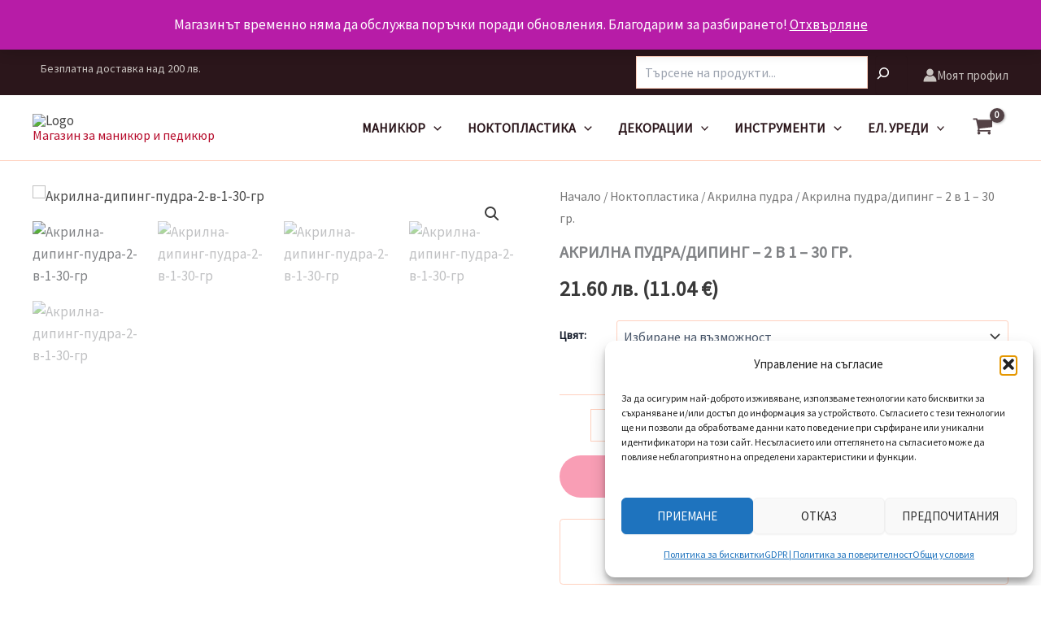

--- FILE ---
content_type: text/html; charset=UTF-8
request_url: https://noktoplastika.net/produkt/akrilna-pudra-diping-30-gr/
body_size: 66750
content:
<!DOCTYPE html><html lang="bg-BG"><head><meta charset="UTF-8"><meta name="viewport" content="width=device-width, initial-scale=1"><link rel="profile" href="https://gmpg.org/xfn/11"><meta name='robots' content='index, follow, max-image-preview:large, max-snippet:-1, max-video-preview:-1' /><style>img:is([sizes="auto" i], [sizes^="auto," i]) { contain-intrinsic-size: 3000px 1500px }</style><title>Акрилна пудра/дипинг - 2 в 1 - 30 гр.</title><meta name="description" content="Тази пудра съчетава характеристиките на два основни продукта в маникюра - акрилна пудра и дипинг. Подходяща е за изграждане на ноктите." /><link rel="canonical" href="https://noktoplastika.net/produkt/akrilna-pudra-diping-30-gr/" /><meta property="og:locale" content="bg_BG" /><meta property="og:type" content="article" /><meta property="og:title" content="Акрилна пудра/дипинг - 2 в 1 - 30 гр." /><meta property="og:description" content="Тази пудра съчетава характеристиките на два основни продукта в маникюра - акрилна пудра и дипинг. Подходяща е за изграждане на ноктите." /><meta property="og:url" content="https://noktoplastika.net/produkt/akrilna-pudra-diping-30-gr/" /><meta property="og:site_name" content="Магазин за маникюр и педикюр" /><meta property="article:publisher" content="https://www.facebook.com/noktoplastika.net/" /><meta property="article:modified_time" content="2025-09-04T05:13:05+00:00" /><meta property="og:image" content="https://noktoplastika.net/wp-content/uploads/2023/10/Акрилна-дипинг-пудра-2-в-1-30-гр.jpg" /><meta property="og:image:width" content="600" /><meta property="og:image:height" content="600" /><meta property="og:image:type" content="image/jpeg" /> <script type="application/ld+json" class="yoast-schema-graph">{"@context":"https://schema.org","@graph":[{"@type":["WebPage","ItemPage"],"@id":"https://noktoplastika.net/produkt/akrilna-pudra-diping-30-gr/","url":"https://noktoplastika.net/produkt/akrilna-pudra-diping-30-gr/","name":"Акрилна пудра/дипинг - 2 в 1 - 30 гр.","isPartOf":{"@id":"https://noktoplastika.net/#website"},"primaryImageOfPage":{"@id":"https://noktoplastika.net/produkt/akrilna-pudra-diping-30-gr/#primaryimage"},"image":{"@id":"https://noktoplastika.net/produkt/akrilna-pudra-diping-30-gr/#primaryimage"},"thumbnailUrl":"https://noktoplastika.net/wp-content/uploads/2023/10/Акрилна-дипинг-пудра-2-в-1-30-гр.jpg","datePublished":"2023-10-13T15:50:06+00:00","dateModified":"2025-09-04T05:13:05+00:00","description":"Тази пудра съчетава характеристиките на два основни продукта в маникюра - акрилна пудра и дипинг. Подходяща е за изграждане на ноктите.","breadcrumb":{"@id":"https://noktoplastika.net/produkt/akrilna-pudra-diping-30-gr/#breadcrumb"},"inLanguage":"bg-BG","potentialAction":[{"@type":"ReadAction","target":["https://noktoplastika.net/produkt/akrilna-pudra-diping-30-gr/"]}]},{"@type":"ImageObject","inLanguage":"bg-BG","@id":"https://noktoplastika.net/produkt/akrilna-pudra-diping-30-gr/#primaryimage","url":"https://noktoplastika.net/wp-content/uploads/2023/10/Акрилна-дипинг-пудра-2-в-1-30-гр.jpg","contentUrl":"https://noktoplastika.net/wp-content/uploads/2023/10/Акрилна-дипинг-пудра-2-в-1-30-гр.jpg","width":600,"height":600,"caption":"Акрилна-дипинг-пудра-2-в-1-30-гр"},{"@type":"BreadcrumbList","@id":"https://noktoplastika.net/produkt/akrilna-pudra-diping-30-gr/#breadcrumb","itemListElement":[{"@type":"ListItem","position":1,"name":"Начало","item":"https://noktoplastika.net/"},{"@type":"ListItem","position":2,"name":"Всичко за маникюр, педикюр и ноктопластика","item":"https://noktoplastika.net/onlain-magazin-gel-lakove-materiali-za-manikjur/"},{"@type":"ListItem","position":3,"name":"Акрилна пудра/дипинг &#8211; 2 в 1 &#8211; 30 гр."}]},{"@type":"WebSite","@id":"https://noktoplastika.net/#website","url":"https://noktoplastika.net/","name":"Магазин за маникюр и педикюр","description":"","publisher":{"@id":"https://noktoplastika.net/#organization"},"potentialAction":[{"@type":"SearchAction","target":{"@type":"EntryPoint","urlTemplate":"https://noktoplastika.net/?s={search_term_string}"},"query-input":{"@type":"PropertyValueSpecification","valueRequired":true,"valueName":"search_term_string"}}],"inLanguage":"bg-BG"},{"@type":"Organization","@id":"https://noktoplastika.net/#organization","name":"Гала Вижън ЕООД","alternateName":"Noktoplastika.Net","url":"https://noktoplastika.net/","logo":{"@type":"ImageObject","inLanguage":"bg-BG","@id":"https://noktoplastika.net/#/schema/logo/image/","url":"https://www.noktoplastika.net/wp-content/uploads/2024/12/hero-logo-yoast.png","contentUrl":"https://www.noktoplastika.net/wp-content/uploads/2024/12/hero-logo-yoast.png","width":800,"height":800,"caption":"Гала Вижън ЕООД"},"image":{"@id":"https://noktoplastika.net/#/schema/logo/image/"},"sameAs":["https://www.facebook.com/noktoplastika.net/","https://instagram.com/noktoplastika","https://www.youtube.com/c/NoktoplastikaOnlineShop?sub_confirmation=1","https://www.tiktok.com/@noktoplastika.net"]}]}</script> <link href='https://sp-ao.shortpixel.ai' rel='preconnect' /><link rel="alternate" type="application/rss+xml" title="Магазин за маникюр и педикюр &raquo; Поток" href="https://noktoplastika.net/feed/" /><link rel="alternate" type="application/rss+xml" title="Магазин за маникюр и педикюр &raquo; поток за коментари" href="https://noktoplastika.net/comments/feed/" /><link rel="alternate" type="application/rss+xml" title="Магазин за маникюр и педикюр &raquo; поток за коментари на Акрилна пудра/дипинг &#8211; 2 в 1 &#8211; 30 гр." href="https://noktoplastika.net/produkt/akrilna-pudra-diping-30-gr/feed/" /><link rel='stylesheet' id='astra-theme-css-css' href='https://noktoplastika.net/wp-content/themes/astra/assets/css/minified/main.min.css' media='all' /><style id='astra-theme-css-inline-css'>:root{--ast-post-nav-space:0;--ast-container-default-xlg-padding:2.5em;--ast-container-default-lg-padding:2.5em;--ast-container-default-slg-padding:2em;--ast-container-default-md-padding:2.5em;--ast-container-default-sm-padding:2.5em;--ast-container-default-xs-padding:2.4em;--ast-container-default-xxs-padding:1.8em;--ast-code-block-background:#ECEFF3;--ast-comment-inputs-background:#F9FAFB;--ast-normal-container-width:1200px;--ast-narrow-container-width:750px;--ast-blog-title-font-weight:600;--ast-blog-meta-weight:600;--ast-global-color-primary:var(--ast-global-color-5);--ast-global-color-secondary:var(--ast-global-color-4);--ast-global-color-alternate-background:var(--ast-global-color-7);--ast-global-color-subtle-background:var(--ast-global-color-6);--ast-bg-style-guide:#F8FAFC;--ast-shadow-style-guide:0px 0px 4px 0 #00000057;--ast-global-dark-bg-style:#fff;--ast-global-dark-lfs:#fbfbfb;--ast-widget-bg-color:#fafafa;--ast-wc-container-head-bg-color:#fbfbfb;--ast-title-layout-bg:#eeeeee;--ast-search-border-color:#e7e7e7;--ast-lifter-hover-bg:#e6e6e6;--ast-gallery-block-color:#000;--srfm-color-input-label:var(--ast-global-color-2);}html{font-size:106.25%;}a{color:#484848;}a:hover,a:focus{color:var(--ast-global-color-1);}body,button,input,select,textarea,.ast-button,.ast-custom-button{font-family:'Source Sans Pro',sans-serif;font-weight:400;font-size:17px;font-size:1rem;line-height:var(--ast-body-line-height,1.59em);}blockquote{color:var(--ast-global-color-3);}h1,h2,h3,h4,h5,h6,.entry-content :where(h1,h2,h3,h4,h5,h6),.site-title,.site-title a{font-family:'Montserrat',sans-serif;font-weight:600;}.ast-site-identity .site-title a{color:#b60b2b;}.site-title{font-size:16px;font-size:0.94117647058824rem;display:block;}header .custom-logo-link img{max-width:288px;width:288px;}.astra-logo-svg{width:288px;}.site-header .site-description{font-size:15px;font-size:0.88235294117647rem;display:block;}.entry-title{font-size:20px;font-size:1.1764705882353rem;}.ast-blog-single-element.ast-taxonomy-container a{font-size:14px;font-size:0.82352941176471rem;}.ast-blog-meta-container{font-size:13px;font-size:0.76470588235294rem;}.archive .ast-article-post .ast-article-inner,.blog .ast-article-post .ast-article-inner,.archive .ast-article-post .ast-article-inner:hover,.blog .ast-article-post .ast-article-inner:hover{border-top-left-radius:6px;border-top-right-radius:6px;border-bottom-right-radius:6px;border-bottom-left-radius:6px;overflow:hidden;}h1,.entry-content :where(h1){font-size:48px;font-size:2.8235294117647rem;font-weight:600;font-family:'Montserrat',sans-serif;line-height:1.4em;}h2,.entry-content :where(h2){font-size:40px;font-size:2.3529411764706rem;font-weight:600;font-family:'Montserrat',sans-serif;line-height:1.3em;}h3,.entry-content :where(h3){font-size:32px;font-size:1.8823529411765rem;font-weight:600;font-family:'Montserrat',sans-serif;line-height:1.3em;}h4,.entry-content :where(h4){font-size:24px;font-size:1.4117647058824rem;line-height:1.2em;font-weight:600;font-family:'Montserrat',sans-serif;}h5,.entry-content :where(h5){font-size:20px;font-size:1.1764705882353rem;line-height:1.2em;font-weight:600;font-family:'Montserrat',sans-serif;}h6,.entry-content :where(h6){font-size:17px;font-size:1rem;line-height:1.25em;font-weight:600;font-family:'Montserrat',sans-serif;}::selection{background-color:var(--ast-global-color-0);color:#ffffff;}body,h1,h2,h3,h4,h5,h6,.entry-title a,.entry-content :where(h1,h2,h3,h4,h5,h6){color:var(--ast-global-color-3);}.tagcloud a:hover,.tagcloud a:focus,.tagcloud a.current-item{color:#ffffff;border-color:#484848;background-color:#484848;}input:focus,input[type="text"]:focus,input[type="email"]:focus,input[type="url"]:focus,input[type="password"]:focus,input[type="reset"]:focus,input[type="search"]:focus,textarea:focus{border-color:#484848;}input[type="radio"]:checked,input[type=reset],input[type="checkbox"]:checked,input[type="checkbox"]:hover:checked,input[type="checkbox"]:focus:checked,input[type=range]::-webkit-slider-thumb{border-color:#484848;background-color:#484848;box-shadow:none;}.site-footer a:hover + .post-count,.site-footer a:focus + .post-count{background:#484848;border-color:#484848;}.single .nav-links .nav-previous,.single .nav-links .nav-next{color:#484848;}.entry-meta,.entry-meta *{line-height:1.45;color:#484848;}.entry-meta a:not(.ast-button):hover,.entry-meta a:not(.ast-button):hover *,.entry-meta a:not(.ast-button):focus,.entry-meta a:not(.ast-button):focus *,.page-links > .page-link,.page-links .page-link:hover,.post-navigation a:hover{color:var(--ast-global-color-1);}#cat option,.secondary .calendar_wrap thead a,.secondary .calendar_wrap thead a:visited{color:#484848;}.secondary .calendar_wrap #today,.ast-progress-val span{background:#484848;}.secondary a:hover + .post-count,.secondary a:focus + .post-count{background:#484848;border-color:#484848;}.calendar_wrap #today > a{color:#ffffff;}.page-links .page-link,.single .post-navigation a{color:var(--ast-global-color-3);}.ast-search-menu-icon .search-form button.search-submit{padding:0 4px;}.ast-search-menu-icon form.search-form{padding-right:0;}.ast-search-menu-icon.slide-search input.search-field{width:0;}.ast-header-search .ast-search-menu-icon.ast-dropdown-active .search-form,.ast-header-search .ast-search-menu-icon.ast-dropdown-active .search-field:focus{transition:all 0.2s;}.search-form input.search-field:focus{outline:none;}.ast-search-menu-icon .search-form button.search-submit:focus,.ast-theme-transparent-header .ast-header-search .ast-dropdown-active .ast-icon,.ast-theme-transparent-header .ast-inline-search .search-field:focus .ast-icon{color:var(--ast-global-color-1);}.ast-header-search .slide-search .search-form{border:2px solid var(--ast-global-color-0);}.ast-header-search .slide-search .search-field{background-color:(--ast-global-dark-bg-style);}.ast-archive-title{color:var(--ast-global-color-2);}.widget-title,.widget .wp-block-heading{font-size:24px;font-size:1.4117647058824rem;color:var(--ast-global-color-2);}.single .ast-author-details .author-title{color:var(--ast-global-color-1);}.ast-single-post .entry-content a,.ast-comment-content a:not(.ast-comment-edit-reply-wrap a),.woocommerce-js .woocommerce-product-details__short-description a{text-decoration:underline;}.ast-single-post .entry-content .uagb-tab a,.ast-single-post .entry-content .uagb-ifb-cta a,.ast-single-post .entry-content .uabb-module-content a,.ast-single-post .entry-content .uagb-post-grid a,.ast-single-post .entry-content .uagb-timeline a,.ast-single-post .entry-content .uagb-toc__wrap a,.ast-single-post .entry-content .uagb-taxomony-box a,.ast-single-post .entry-content .woocommerce a,.entry-content .wp-block-latest-posts > li > a,.ast-single-post .entry-content .wp-block-file__button,a.ast-post-filter-single,.ast-single-post .ast-comment-content .comment-reply-link,.ast-single-post .ast-comment-content .comment-edit-link,.entry-content [CLASS*="wc-block"] .wc-block-components-button,.entry-content [CLASS*="wc-block"] .wc-block-components-totals-coupon-link,.entry-content [CLASS*="wc-block"] .wc-block-components-product-name{text-decoration:none;}.ast-search-menu-icon.slide-search a:focus-visible:focus-visible,.astra-search-icon:focus-visible,#close:focus-visible,a:focus-visible,.ast-menu-toggle:focus-visible,.site .skip-link:focus-visible,.wp-block-loginout input:focus-visible,.wp-block-search.wp-block-search__button-inside .wp-block-search__inside-wrapper,.ast-header-navigation-arrow:focus-visible,.woocommerce .wc-proceed-to-checkout > .checkout-button:focus-visible,.woocommerce .woocommerce-MyAccount-navigation ul li a:focus-visible,.ast-orders-table__row .ast-orders-table__cell:focus-visible,.woocommerce .woocommerce-order-details .order-again > .button:focus-visible,.woocommerce .woocommerce-message a.button.wc-forward:focus-visible,.woocommerce #minus_qty:focus-visible,.woocommerce #plus_qty:focus-visible,a#ast-apply-coupon:focus-visible,.woocommerce .woocommerce-info a:focus-visible,.woocommerce .astra-shop-summary-wrap a:focus-visible,.woocommerce a.wc-forward:focus-visible,#ast-apply-coupon:focus-visible,.woocommerce-js .woocommerce-mini-cart-item a.remove:focus-visible,#close:focus-visible,.button.search-submit:focus-visible,#search_submit:focus,.normal-search:focus-visible,.ast-header-account-wrap:focus-visible,.woocommerce .ast-on-card-button.ast-quick-view-trigger:focus,.astra-cart-drawer-close:focus,.ast-single-variation:focus,.ast-woocommerce-product-gallery__image:focus,.ast-button:focus,.woocommerce-product-gallery--with-images [data-controls="prev"]:focus-visible,.woocommerce-product-gallery--with-images [data-controls="next"]:focus-visible{outline-style:dotted;outline-color:inherit;outline-width:thin;}input:focus,input[type="text"]:focus,input[type="email"]:focus,input[type="url"]:focus,input[type="password"]:focus,input[type="reset"]:focus,input[type="search"]:focus,input[type="number"]:focus,textarea:focus,.wp-block-search__input:focus,[data-section="section-header-mobile-trigger"] .ast-button-wrap .ast-mobile-menu-trigger-minimal:focus,.ast-mobile-popup-drawer.active .menu-toggle-close:focus,.woocommerce-ordering select.orderby:focus,#ast-scroll-top:focus,#coupon_code:focus,.woocommerce-page #comment:focus,.woocommerce #reviews #respond input#submit:focus,.woocommerce a.add_to_cart_button:focus,.woocommerce .button.single_add_to_cart_button:focus,.woocommerce .woocommerce-cart-form button:focus,.woocommerce .woocommerce-cart-form__cart-item .quantity .qty:focus,.woocommerce .woocommerce-billing-fields .woocommerce-billing-fields__field-wrapper .woocommerce-input-wrapper > .input-text:focus,.woocommerce #order_comments:focus,.woocommerce #place_order:focus,.woocommerce .woocommerce-address-fields .woocommerce-address-fields__field-wrapper .woocommerce-input-wrapper > .input-text:focus,.woocommerce .woocommerce-MyAccount-content form button:focus,.woocommerce .woocommerce-MyAccount-content .woocommerce-EditAccountForm .woocommerce-form-row .woocommerce-Input.input-text:focus,.woocommerce .ast-woocommerce-container .woocommerce-pagination ul.page-numbers li a:focus,body #content .woocommerce form .form-row .select2-container--default .select2-selection--single:focus,#ast-coupon-code:focus,.woocommerce.woocommerce-js .quantity input[type=number]:focus,.woocommerce-js .woocommerce-mini-cart-item .quantity input[type=number]:focus,.woocommerce p#ast-coupon-trigger:focus{border-style:dotted;border-color:inherit;border-width:thin;}input{outline:none;}.woocommerce-js input[type=text]:focus,.woocommerce-js input[type=email]:focus,.woocommerce-js textarea:focus,input[type=number]:focus,.comments-area textarea#comment:focus,.comments-area textarea#comment:active,.comments-area .ast-comment-formwrap input[type="text"]:focus,.comments-area .ast-comment-formwrap input[type="text"]:active{outline-style:unset;outline-color:inherit;outline-width:thin;}.site-logo-img img{ transition:all 0.2s linear;}body .ast-oembed-container *{position:absolute;top:0;width:100%;height:100%;left:0;}body .wp-block-embed-pocket-casts .ast-oembed-container *{position:unset;}.ast-single-post-featured-section + article {margin-top: 2em;}.site-content .ast-single-post-featured-section img {width: 100%;overflow: hidden;object-fit: cover;}.ast-separate-container .site-content .ast-single-post-featured-section + article {margin-top: -80px;z-index: 9;position: relative;border-radius: 4px;}@media (min-width: 922px) {.ast-no-sidebar .site-content .ast-article-image-container--wide {margin-left: -120px;margin-right: -120px;max-width: unset;width: unset;}.ast-left-sidebar .site-content .ast-article-image-container--wide,.ast-right-sidebar .site-content .ast-article-image-container--wide {margin-left: -10px;margin-right: -10px;}.site-content .ast-article-image-container--full {margin-left: calc( -50vw + 50%);margin-right: calc( -50vw + 50%);max-width: 100vw;width: 100vw;}.ast-left-sidebar .site-content .ast-article-image-container--full,.ast-right-sidebar .site-content .ast-article-image-container--full {margin-left: -10px;margin-right: -10px;max-width: inherit;width: auto;}}.site > .ast-single-related-posts-container {margin-top: 0;}@media (min-width: 922px) {.ast-desktop .ast-container--narrow {max-width: var(--ast-narrow-container-width);margin: 0 auto;}}input[type="text"],input[type="number"],input[type="email"],input[type="url"],input[type="password"],input[type="search"],input[type=reset],input[type=tel],input[type=date],select,textarea{font-size:16px;font-style:normal;font-weight:400;line-height:24px;width:100%;padding:12px 16px;border-radius:4px;box-shadow:0px 1px 2px 0px rgba(0,0,0,0.05);color:var(--ast-form-input-text,#475569);}input[type="text"],input[type="number"],input[type="email"],input[type="url"],input[type="password"],input[type="search"],input[type=reset],input[type=tel],input[type=date],select{height:40px;}input[type="date"]{border-width:1px;border-style:solid;border-color:var(--ast-border-color);background:var( --ast-global-color-secondary,--ast-global-color-5 );}input[type="text"]:focus,input[type="number"]:focus,input[type="email"]:focus,input[type="url"]:focus,input[type="password"]:focus,input[type="search"]:focus,input[type=reset]:focus,input[type="tel"]:focus,input[type="date"]:focus,select:focus,textarea:focus{border-color:#046BD2;box-shadow:none;outline:none;color:var(--ast-form-input-focus-text,#475569);}label,legend{color:#111827;font-size:14px;font-style:normal;font-weight:500;line-height:20px;}select{padding:6px 10px;}fieldset{padding:30px;border-radius:4px;}button,.ast-button,.button,input[type="button"],input[type="reset"],input[type="submit"]{border-radius:4px;box-shadow:0px 1px 2px 0px rgba(0,0,0,0.05);}:root{--ast-comment-inputs-background:#FFF;}::placeholder{color:var(--ast-form-field-color,#9CA3AF);}::-ms-input-placeholder{color:var(--ast-form-field-color,#9CA3AF);}@media (max-width:921.9px){#ast-desktop-header{display:none;}}@media (min-width:922px){#ast-mobile-header{display:none;}}.ast-site-header-cart .cart-container,.ast-edd-site-header-cart .ast-edd-cart-container {transition: all 0.2s linear;}.ast-site-header-cart .ast-woo-header-cart-info-wrap,.ast-edd-site-header-cart .ast-edd-header-cart-info-wrap {padding: 0 6px 0 2px;font-weight: 600;line-height: 2.7;display: inline-block;}.ast-site-header-cart i.astra-icon {font-size: 20px;font-size: 1.3em;font-style: normal;font-weight: normal;position: relative;padding: 0 2px;}.ast-site-header-cart i.astra-icon.no-cart-total:after,.ast-header-break-point.ast-header-custom-item-outside .ast-edd-header-cart-info-wrap,.ast-header-break-point.ast-header-custom-item-outside .ast-woo-header-cart-info-wrap {display: none;}.ast-site-header-cart.ast-menu-cart-fill i.astra-icon,.ast-edd-site-header-cart.ast-edd-menu-cart-fill span.astra-icon {font-size: 1.1em;}.astra-cart-drawer {position: fixed;display: block;visibility: hidden;overflow: auto;-webkit-overflow-scrolling: touch;z-index: 10000;background-color: var(--ast-global-color-primary,var(--ast-global-color-5));transform: translate3d(0,0,0);opacity: 0;will-change: transform;transition: 0.25s ease;}.woocommerce-mini-cart {position: relative;}.woocommerce-mini-cart::before {content: "";transition: .3s;}.woocommerce-mini-cart.ajax-mini-cart-qty-loading::before {position: absolute;top: 0;left: 0;right: 0;width: 100%;height: 100%;z-index: 5;background-color: var(--ast-global-color-primary,var(--ast-global-color-5));opacity: .5;}.astra-cart-drawer {width: 460px;height: 100%;left: 100%;top: 0px;opacity: 1;transform: translate3d(0%,0,0);}.astra-cart-drawer .astra-cart-drawer-header {position: absolute;width: 100%;text-align: left;text-transform: inherit;font-weight: 500;border-bottom: 1px solid var(--ast-border-color);padding: 1.34em;line-height: 1;z-index: 1;max-height: 3.5em;}.astra-cart-drawer .astra-cart-drawer-header .astra-cart-drawer-title {color: var(--ast-global-color-2);}.astra-cart-drawer .astra-cart-drawer-close .ast-close-svg {width: 22px;height: 22px;}.astra-cart-drawer .astra-cart-drawer-content,.astra-cart-drawer .astra-cart-drawer-content .widget_shopping_cart,.astra-cart-drawer .astra-cart-drawer-content .widget_shopping_cart_content {height: 100%;}.astra-cart-drawer .astra-cart-drawer-content {padding-top: 3.5em;}.astra-cart-drawer .ast-mini-cart-price-wrap .multiply-symbol{padding: 0 0.5em;}.astra-cart-drawer .astra-cart-drawer-content .woocommerce-mini-cart-item .ast-mini-cart-price-wrap {float: right;margin-top: 0.5em;max-width: 50%;}.astra-cart-drawer .astra-cart-drawer-content .woocommerce-mini-cart-item .variation {margin-top: 0.5em;margin-bottom: 0.5em;}.astra-cart-drawer .astra-cart-drawer-content .woocommerce-mini-cart-item .variation dt {font-weight: 500;}.astra-cart-drawer .astra-cart-drawer-content .widget_shopping_cart_content {display: flex;flex-direction: column;overflow: hidden;}.astra-cart-drawer .astra-cart-drawer-content .widget_shopping_cart_content ul li {min-height: 60px;}.woocommerce-js .astra-cart-drawer .astra-cart-drawer-content .woocommerce-mini-cart__total {display: flex;justify-content: space-between;padding: 0.7em 1.34em;margin-bottom: 0;}.woocommerce-js .astra-cart-drawer .astra-cart-drawer-content .woocommerce-mini-cart__total strong,.woocommerce-js .astra-cart-drawer .astra-cart-drawer-content .woocommerce-mini-cart__total .amount {width: 50%;}.astra-cart-drawer .astra-cart-drawer-content .woocommerce-mini-cart {padding: 1.3em;flex: 1;overflow: auto;}.astra-cart-drawer .astra-cart-drawer-content .woocommerce-mini-cart a.remove {width: 20px;height: 20px;line-height: 16px;}.astra-cart-drawer .astra-cart-drawer-content .woocommerce-mini-cart__total {padding: 1em 1.5em;margin: 0;text-align: center;}.astra-cart-drawer .astra-cart-drawer-content .woocommerce-mini-cart__buttons {padding: 1.34em;text-align: center;margin-bottom: 0;}.astra-cart-drawer .astra-cart-drawer-content .woocommerce-mini-cart__buttons .button.checkout {margin-right: 0;}.astra-cart-drawer .astra-cart-drawer-content .woocommerce-mini-cart__buttons a{width: 100%;}.woocommerce-js .astra-cart-drawer .astra-cart-drawer-content .woocommerce-mini-cart__buttons a:nth-last-child(1) {margin-bottom: 0;}.astra-cart-drawer .astra-cart-drawer-content .edd-cart-item {padding: .5em 2.6em .5em 1.5em;}.astra-cart-drawer .astra-cart-drawer-content .edd-cart-item .edd-remove-from-cart::after {width: 20px;height: 20px;line-height: 16px;}.astra-cart-drawer .astra-cart-drawer-content .edd-cart-number-of-items {padding: 1em 1.5em 1em 1.5em;margin-bottom: 0;text-align: center;}.astra-cart-drawer .astra-cart-drawer-content .edd_total {padding: .5em 1.5em;margin: 0;text-align: center;}.astra-cart-drawer .astra-cart-drawer-content .cart_item.edd_checkout {padding: 1em 1.5em 0;text-align: center;margin-top: 0;}.astra-cart-drawer .widget_shopping_cart_content > .woocommerce-mini-cart__empty-message {display: none;}.astra-cart-drawer .woocommerce-mini-cart__empty-message,.astra-cart-drawer .cart_item.empty {text-align: center;margin-top: 10px;}body.admin-bar .astra-cart-drawer {padding-top: 32px;}@media (max-width: 782px) {body.admin-bar .astra-cart-drawer {padding-top: 46px;}}.ast-mobile-cart-active body.ast-hfb-header {overflow: hidden;}.ast-mobile-cart-active .astra-mobile-cart-overlay {opacity: 1;cursor: pointer;visibility: visible;z-index: 999;}.ast-mini-cart-empty-wrap {display: flex;flex-wrap: wrap;height: 100%;align-items: flex-end;}.ast-mini-cart-empty-wrap > * {width: 100%;}.astra-cart-drawer-content .ast-mini-cart-empty {height: 100%;display: flex;flex-direction: column;justify-content: space-between;text-align: center;}.astra-cart-drawer-content .ast-mini-cart-empty .ast-mini-cart-message {display: flex;align-items: center;justify-content: center;height: 100%;padding: 1.34em;}@media (min-width: 546px) {.astra-cart-drawer .astra-cart-drawer-content.ast-large-view .woocommerce-mini-cart__buttons {display: flex;}.woocommerce-js .astra-cart-drawer .astra-cart-drawer-content.ast-large-view .woocommerce-mini-cart__buttons a,.woocommerce-js .astra-cart-drawer .astra-cart-drawer-content.ast-large-view .woocommerce-mini-cart__buttons a.checkout {margin-top: 0;margin-bottom: 0;}}.ast-site-header-cart .cart-container:focus-visible {display: inline-block;}.ast-site-header-cart i.astra-icon:after {content: attr(data-cart-total);position: absolute;font-family: 'Source Sans Pro',sans-serif;font-style: normal;top: -10px;right: -12px;font-weight: bold;box-shadow: 1px 1px 3px 0px rgba(0,0,0,0.3);font-size: 11px;padding-left: 0px;padding-right: 1px;line-height: 17px;letter-spacing: -.5px;height: 18px;min-width: 18px;border-radius: 99px;text-align: center;z-index: 3;}li.woocommerce-custom-menu-item .ast-site-header-cart i.astra-icon:after,li.edd-custom-menu-item .ast-edd-site-header-cart span.astra-icon:after {padding-left: 2px;}.astra-cart-drawer .astra-cart-drawer-close {position: absolute;top: 0.5em;right: 0;border: none;margin: 0;padding: .6em 1em .4em;color: var(--ast-global-color-2);background-color: transparent;}.astra-mobile-cart-overlay {background-color: rgba(0,0,0,0.4);position: fixed;top: 0;right: 0;bottom: 0;left: 0;visibility: hidden;opacity: 0;transition: opacity 0.2s ease-in-out;}.astra-cart-drawer .astra-cart-drawer-content .edd-cart-item .edd-remove-from-cart {right: 1.2em;}.ast-header-break-point.ast-woocommerce-cart-menu.ast-hfb-header .ast-cart-menu-wrap,.ast-header-break-point.ast-hfb-header .ast-cart-menu-wrap,.ast-header-break-point .ast-edd-site-header-cart-wrap .ast-edd-cart-menu-wrap {width: auto;height: 2em;font-size: 1.4em;line-height: 2;vertical-align: middle;text-align: right;}.woocommerce-js .astra-cart-drawer .astra-cart-drawer-content .woocommerce-mini-cart__buttons .button:not(.checkout):not(.ast-continue-shopping) {margin-right: 10px;}.woocommerce-js .astra-cart-drawer .astra-cart-drawer-content .woocommerce-mini-cart__buttons .button:not(.checkout):not(.ast-continue-shopping),.ast-site-header-cart .widget_shopping_cart .buttons .button:not(.checkout),.ast-site-header-cart .ast-site-header-cart-data .ast-mini-cart-empty .woocommerce-mini-cart__buttons a.button {background-color: transparent;border-style: solid;border-width: 1px;border-color: #f23d6a;color: #f23d6a;}.woocommerce-js .astra-cart-drawer .astra-cart-drawer-content .woocommerce-mini-cart__buttons .button:not(.checkout):not(.ast-continue-shopping):hover,.ast-site-header-cart .widget_shopping_cart .buttons .button:not(.checkout):hover {border-color: #545252;color: #545252;}.woocommerce-js .astra-cart-drawer .astra-cart-drawer-content .woocommerce-mini-cart__buttons a.checkout {margin-left: 0;margin-top: 10px;border-style: solid;border-width: 2px;border-color: #f23d6a;}.woocommerce-js .astra-cart-drawer .astra-cart-drawer-content .woocommerce-mini-cart__buttons a.checkout:hover {border-color: #545252;}.woocommerce-js .astra-cart-drawer .astra-cart-drawer-content .woocommerce-mini-cart__total strong{padding-right: .5em;text-align: left;font-weight: 500;}.woocommerce-js .astra-cart-drawer .astra-cart-drawer-content .woocommerce-mini-cart__total .amount{text-align: right;}.astra-cart-drawer.active {transform: translate3d(-100%,0,0);visibility: visible;}.ast-site-header-cart.ast-menu-cart-outline .ast-cart-menu-wrap,.ast-site-header-cart.ast-menu-cart-fill .ast-cart-menu-wrap,.ast-edd-site-header-cart.ast-edd-menu-cart-outline .ast-edd-cart-menu-wrap,.ast-edd-site-header-cart.ast-edd-menu-cart-fill .ast-edd-cart-menu-wrap {line-height: 1.8;}@media (max-width:921px){.astra-cart-drawer.active{width:80%;}}@media (max-width:544px){.astra-cart-drawer.active{width:100%;}}.wp-block-buttons.aligncenter{justify-content:center;}@media (max-width:921px){.ast-theme-transparent-header #primary,.ast-theme-transparent-header #secondary{padding:0;}}@media (max-width:921px){.ast-plain-container.ast-no-sidebar #primary{padding:0;}}.ast-plain-container.ast-no-sidebar #primary{margin-top:0;margin-bottom:0;}@media (min-width:1200px){.ast-plain-container.ast-no-sidebar #primary{margin-top:60px;margin-bottom:60px;}}.wp-block-button.is-style-outline .wp-block-button__link{border-color:#f23d6a;border-top-width:0px;border-right-width:0px;border-bottom-width:0px;border-left-width:0px;}div.wp-block-button.is-style-outline > .wp-block-button__link:not(.has-text-color),div.wp-block-button.wp-block-button__link.is-style-outline:not(.has-text-color){color:#f23d6a;}.wp-block-button.is-style-outline .wp-block-button__link:hover,.wp-block-buttons .wp-block-button.is-style-outline .wp-block-button__link:focus,.wp-block-buttons .wp-block-button.is-style-outline > .wp-block-button__link:not(.has-text-color):hover,.wp-block-buttons .wp-block-button.wp-block-button__link.is-style-outline:not(.has-text-color):hover{color:#ffffff;background-color:#545252;border-color:#545252;}.post-page-numbers.current .page-link,.ast-pagination .page-numbers.current{color:#ffffff;border-color:var(--ast-global-color-0);background-color:var(--ast-global-color-0);}.wp-block-button.is-style-outline .wp-block-button__link{border-top-width:0px;border-right-width:0px;border-bottom-width:0px;border-left-width:0px;}.wp-block-buttons .wp-block-button.is-style-outline .wp-block-button__link.wp-element-button,.ast-outline-button,.wp-block-uagb-buttons-child .uagb-buttons-repeater.ast-outline-button{border-color:#f23d6a;border-top-width:0px;border-right-width:0px;border-bottom-width:0px;border-left-width:0px;font-family:inherit;font-weight:500;font-size:16px;font-size:0.94117647058824rem;line-height:2em;text-transform:capitalize;padding-top:10px;padding-right:20px;padding-bottom:10px;padding-left:20px;border-top-left-radius:30px;border-top-right-radius:30px;border-bottom-right-radius:30px;border-bottom-left-radius:30px;}.wp-block-buttons .wp-block-button.is-style-outline > .wp-block-button__link:not(.has-text-color),.wp-block-buttons .wp-block-button.wp-block-button__link.is-style-outline:not(.has-text-color),.ast-outline-button{color:#f23d6a;}.wp-block-button.is-style-outline .wp-block-button__link:hover,.wp-block-buttons .wp-block-button.is-style-outline .wp-block-button__link:focus,.wp-block-buttons .wp-block-button.is-style-outline > .wp-block-button__link:not(.has-text-color):hover,.wp-block-buttons .wp-block-button.wp-block-button__link.is-style-outline:not(.has-text-color):hover,.ast-outline-button:hover,.ast-outline-button:focus,.wp-block-uagb-buttons-child .uagb-buttons-repeater.ast-outline-button:hover,.wp-block-uagb-buttons-child .uagb-buttons-repeater.ast-outline-button:focus{color:#ffffff;background-color:#545252;border-color:#545252;}.ast-single-post .entry-content a.ast-outline-button,.ast-single-post .entry-content .is-style-outline>.wp-block-button__link{text-decoration:none;}.wp-block-button .wp-block-button__link.wp-element-button.is-style-outline:not(.has-background),.wp-block-button.is-style-outline>.wp-block-button__link.wp-element-button:not(.has-background),.ast-outline-button{background-color:transparent;}.uagb-buttons-repeater.ast-outline-button{border-radius:9999px;}.entry-content[data-ast-blocks-layout] > figure{margin-bottom:1em;}h1.widget-title{font-weight:600;}h2.widget-title{font-weight:600;}h3.widget-title{font-weight:600;} .ast-desktop .review-count{margin-left:-40px;margin-right:auto;}#page{display:flex;flex-direction:column;min-height:100vh;}.ast-404-layout-1 h1.page-title{color:var(--ast-global-color-2);}.single .post-navigation a{line-height:1em;height:inherit;}.error-404 .page-sub-title{font-size:1.5rem;font-weight:inherit;}.search .site-content .content-area .search-form{margin-bottom:0;}#page .site-content{flex-grow:1;}.widget{margin-bottom:1.25em;}#secondary li{line-height:1.5em;}#secondary .wp-block-group h2{margin-bottom:0.7em;}#secondary h2{font-size:1.7rem;}.ast-separate-container .ast-article-post,.ast-separate-container .ast-article-single,.ast-separate-container .comment-respond{padding:2.5em;}.ast-separate-container .ast-article-single .ast-article-single{padding:0;}.ast-article-single .wp-block-post-template-is-layout-grid{padding-left:0;}.ast-separate-container .comments-title,.ast-narrow-container .comments-title{padding:1.5em 2em;}.ast-page-builder-template .comment-form-textarea,.ast-comment-formwrap .ast-grid-common-col{padding:0;}.ast-comment-formwrap{padding:0;display:inline-flex;column-gap:20px;width:100%;margin-left:0;margin-right:0;}.comments-area textarea#comment:focus,.comments-area textarea#comment:active,.comments-area .ast-comment-formwrap input[type="text"]:focus,.comments-area .ast-comment-formwrap input[type="text"]:active {box-shadow:none;outline:none;}.archive.ast-page-builder-template .entry-header{margin-top:2em;}.ast-page-builder-template .ast-comment-formwrap{width:100%;}.entry-title{margin-bottom:0.6em;}.ast-archive-description p{font-size:inherit;font-weight:inherit;line-height:inherit;}.ast-article-single img{box-shadow:0 0 30px 0 rgba(0,0,0,.15);-webkit-box-shadow:0 0 30px 0 rgba(0,0,0,.15);-moz-box-shadow:0 0 30px 0 rgba(0,0,0,.15);}.ast-separate-container .ast-comment-list li.depth-1,.hentry{margin-bottom:1.5em;}.site-content section.ast-archive-description{margin-bottom:2em;}@media (min-width:921px){.ast-left-sidebar.ast-page-builder-template #secondary,.archive.ast-right-sidebar.ast-page-builder-template .site-main{padding-left:20px;padding-right:20px;}}@media (max-width:544px){.ast-comment-formwrap.ast-row{column-gap:10px;display:inline-block;}#ast-commentform .ast-grid-common-col{position:relative;width:100%;}}@media (min-width:1201px){.ast-separate-container .ast-article-post,.ast-separate-container .ast-article-single,.ast-separate-container .ast-author-box,.ast-separate-container .ast-404-layout-1,.ast-separate-container .no-results{padding:2.5em;}}@media (max-width:921px){.ast-separate-container #primary,.ast-separate-container #secondary{padding:1.5em 0;}#primary,#secondary{padding:1.5em 0;margin:0;}.ast-left-sidebar #content > .ast-container{display:flex;flex-direction:column-reverse;width:100%;}}@media (min-width:922px){.ast-separate-container.ast-right-sidebar #primary,.ast-separate-container.ast-left-sidebar #primary{border:0;}.search-no-results.ast-separate-container #primary{margin-bottom:4em;}}.wp-block-button .wp-block-button__link{color:#ffffff;}.wp-block-button .wp-block-button__link:hover,.wp-block-button .wp-block-button__link:focus{color:#ffffff;background-color:#545252;border-color:#545252;}.wp-block-button .wp-block-button__link,.wp-block-search .wp-block-search__button,body .wp-block-file .wp-block-file__button{border-style:solid;border-top-width:0px;border-right-width:0px;border-left-width:0px;border-bottom-width:0px;border-color:#f23d6a;background-color:#f23d6a;color:#ffffff;font-family:inherit;font-weight:inherit;line-height:2em;text-transform:uppercase;letter-spacing:0;font-size:16px;font-size:0.94117647058824rem;border-top-left-radius:30px;border-top-right-radius:30px;border-bottom-right-radius:30px;border-bottom-left-radius:30px;padding-top:10px;padding-right:20px;padding-bottom:10px;padding-left:20px;}.ast-single-post .entry-content .wp-block-button .wp-block-button__link,.ast-single-post .entry-content .wp-block-search .wp-block-search__button,body .entry-content .wp-block-file .wp-block-file__button{text-decoration:none;}.menu-toggle,button,.ast-button,.ast-custom-button,.button,input#submit,input[type="button"],input[type="submit"],input[type="reset"],#comments .submit,.search .search-submit,form[CLASS*="wp-block-search__"].wp-block-search .wp-block-search__inside-wrapper .wp-block-search__button,body .wp-block-file .wp-block-file__button,.search .search-submit,.woocommerce-js a.button,.woocommerce button.button,.woocommerce .woocommerce-message a.button,.woocommerce #respond input#submit.alt,.woocommerce input.button.alt,.woocommerce input.button,.woocommerce input.button:disabled,.woocommerce input.button:disabled[disabled],.woocommerce input.button:disabled:hover,.woocommerce input.button:disabled[disabled]:hover,.woocommerce #respond input#submit,.woocommerce button.button.alt.disabled,.wc-block-grid__products .wc-block-grid__product .wp-block-button__link,.wc-block-grid__product-onsale,[CLASS*="wc-block"] button,.woocommerce-js .astra-cart-drawer .astra-cart-drawer-content .woocommerce-mini-cart__buttons .button:not(.checkout):not(.ast-continue-shopping),.woocommerce-js .astra-cart-drawer .astra-cart-drawer-content .woocommerce-mini-cart__buttons a.checkout,.woocommerce button.button.alt.disabled.wc-variation-selection-needed,[CLASS*="wc-block"] .wc-block-components-button{border-style:solid;border-top-width:0px;border-right-width:0px;border-left-width:0px;border-bottom-width:0px;color:#ffffff;border-color:#f23d6a;background-color:#f23d6a;padding-top:10px;padding-right:20px;padding-bottom:10px;padding-left:20px;font-family:inherit;font-weight:inherit;font-size:16px;font-size:0.94117647058824rem;line-height:2em;text-transform:uppercase;letter-spacing:0;border-top-left-radius:30px;border-top-right-radius:30px;border-bottom-right-radius:30px;border-bottom-left-radius:30px;}button:focus,.menu-toggle:hover,button:hover,.ast-button:hover,.ast-custom-button:hover .button:hover,.ast-custom-button:hover ,input[type=reset]:hover,input[type=reset]:focus,input#submit:hover,input#submit:focus,input[type="button"]:hover,input[type="button"]:focus,input[type="submit"]:hover,input[type="submit"]:focus,form[CLASS*="wp-block-search__"].wp-block-search .wp-block-search__inside-wrapper .wp-block-search__button:hover,form[CLASS*="wp-block-search__"].wp-block-search .wp-block-search__inside-wrapper .wp-block-search__button:focus,body .wp-block-file .wp-block-file__button:hover,body .wp-block-file .wp-block-file__button:focus,.woocommerce-js a.button:hover,.woocommerce button.button:hover,.woocommerce .woocommerce-message a.button:hover,.woocommerce #respond input#submit:hover,.woocommerce #respond input#submit.alt:hover,.woocommerce input.button.alt:hover,.woocommerce input.button:hover,.woocommerce button.button.alt.disabled:hover,.wc-block-grid__products .wc-block-grid__product .wp-block-button__link:hover,[CLASS*="wc-block"] button:hover,.woocommerce-js .astra-cart-drawer .astra-cart-drawer-content .woocommerce-mini-cart__buttons .button:not(.checkout):not(.ast-continue-shopping):hover,.woocommerce-js .astra-cart-drawer .astra-cart-drawer-content .woocommerce-mini-cart__buttons a.checkout:hover,.woocommerce button.button.alt.disabled.wc-variation-selection-needed:hover,[CLASS*="wc-block"] .wc-block-components-button:hover,[CLASS*="wc-block"] .wc-block-components-button:focus{color:#ffffff;background-color:#545252;border-color:#545252;}form[CLASS*="wp-block-search__"].wp-block-search .wp-block-search__inside-wrapper .wp-block-search__button.has-icon{padding-top:calc(10px - 3px);padding-right:calc(20px - 3px);padding-bottom:calc(10px - 3px);padding-left:calc(20px - 3px);}@media (max-width:921px){.ast-mobile-header-stack .main-header-bar .ast-search-menu-icon{display:inline-block;}.ast-header-break-point.ast-header-custom-item-outside .ast-mobile-header-stack .main-header-bar .ast-search-icon{margin:0;}.ast-comment-avatar-wrap img{max-width:2.5em;}.ast-comment-meta{padding:0 1.8888em 1.3333em;}}@media (min-width:544px){.ast-container{max-width:100%;}}@media (max-width:544px){.ast-separate-container .ast-article-post,.ast-separate-container .ast-article-single,.ast-separate-container .comments-title,.ast-separate-container .ast-archive-description{padding:1.5em 1em;}.ast-separate-container #content .ast-container{padding-left:0.54em;padding-right:0.54em;}.ast-separate-container .ast-comment-list .bypostauthor{padding:.5em;}.ast-search-menu-icon.ast-dropdown-active .search-field{width:170px;}}@media (max-width:921px){.ast-header-break-point .ast-search-menu-icon.slide-search .search-form{right:0;}.ast-header-break-point .ast-mobile-header-stack .ast-search-menu-icon.slide-search .search-form{right:-1em;}} #ast-mobile-header .ast-site-header-cart-li a{pointer-events:none;}.ast-separate-container{background-color:var(--ast-global-color-4);background-image:none;}@media (max-width:921px){.widget-title{font-size:24px;font-size:1.4117647058824rem;}body,button,input,select,textarea,.ast-button,.ast-custom-button{font-size:17px;font-size:1rem;}#secondary,#secondary button,#secondary input,#secondary select,#secondary textarea{font-size:17px;font-size:1rem;}.site-title{display:none;}.site-header .site-description{display:none;}h1,.entry-content :where(h1){font-size:36px;}h2,.entry-content :where(h2){font-size:30px;}h3,.entry-content :where(h3){font-size:25px;}h4,.entry-content :where(h4){font-size:20px;font-size:1.1764705882353rem;}h5,.entry-content :where(h5){font-size:17px;font-size:1rem;}h6,.entry-content :where(h6){font-size:15px;font-size:0.88235294117647rem;}.astra-logo-svg{width:254px;}header .custom-logo-link img,.ast-header-break-point .site-logo-img .custom-mobile-logo-link img{max-width:254px;width:254px;}}@media (max-width:544px){.widget-title{font-size:24px;font-size:1.4117647058824rem;}body,button,input,select,textarea,.ast-button,.ast-custom-button{font-size:17px;font-size:1rem;}#secondary,#secondary button,#secondary input,#secondary select,#secondary textarea{font-size:17px;font-size:1rem;}.site-title{display:none;}.site-header .site-description{display:none;}h1,.entry-content :where(h1){font-size:32px;}h2,.entry-content :where(h2){font-size:26px;}h3,.entry-content :where(h3){font-size:22px;}h4,.entry-content :where(h4){font-size:18px;font-size:1.0588235294118rem;}h5,.entry-content :where(h5){font-size:15px;font-size:0.88235294117647rem;}h6,.entry-content :where(h6){font-size:13px;font-size:0.76470588235294rem;}header .custom-logo-link img,.ast-header-break-point .site-branding img,.ast-header-break-point .custom-logo-link img{max-width:174px;width:174px;}.astra-logo-svg{width:174px;}.ast-header-break-point .site-logo-img .custom-mobile-logo-link img{max-width:174px;}}@media (max-width:544px){html{font-size:106.25%;}}@media (min-width:922px){.ast-container{max-width:1240px;}}@media (min-width:922px){.site-content .ast-container{display:flex;}}@media (max-width:921px){.site-content .ast-container{flex-direction:column;}}@media (min-width:922px){.blog .site-content > .ast-container,.archive .site-content > .ast-container,.search .site-content > .ast-container{max-width:1200px;}}@media (min-width:922px){.main-header-menu .sub-menu .menu-item.ast-left-align-sub-menu:hover > .sub-menu,.main-header-menu .sub-menu .menu-item.ast-left-align-sub-menu.focus > .sub-menu{margin-left:-0px;}}.entry-content li > p{margin-bottom:0;}.footer-widget-area[data-section^="section-fb-html-"] .ast-builder-html-element{text-align:center;}.wp-block-file {display: flex;align-items: center;flex-wrap: wrap;justify-content: space-between;}.wp-block-pullquote {border: none;}.wp-block-pullquote blockquote::before {content: "\201D";font-family: "Helvetica",sans-serif;display: flex;transform: rotate( 180deg );font-size: 6rem;font-style: normal;line-height: 1;font-weight: bold;align-items: center;justify-content: center;}.has-text-align-right > blockquote::before {justify-content: flex-start;}.has-text-align-left > blockquote::before {justify-content: flex-end;}figure.wp-block-pullquote.is-style-solid-color blockquote {max-width: 100%;text-align: inherit;}:root {--wp--custom--ast-default-block-top-padding: 3em;--wp--custom--ast-default-block-right-padding: 3em;--wp--custom--ast-default-block-bottom-padding: 3em;--wp--custom--ast-default-block-left-padding: 3em;--wp--custom--ast-container-width: 1200px;--wp--custom--ast-content-width-size: 1200px;--wp--custom--ast-wide-width-size: calc(1200px + var(--wp--custom--ast-default-block-left-padding) + var(--wp--custom--ast-default-block-right-padding));}.ast-narrow-container {--wp--custom--ast-content-width-size: 750px;--wp--custom--ast-wide-width-size: 750px;}@media(max-width: 921px) {:root {--wp--custom--ast-default-block-top-padding: 3em;--wp--custom--ast-default-block-right-padding: 2em;--wp--custom--ast-default-block-bottom-padding: 3em;--wp--custom--ast-default-block-left-padding: 2em;}}@media(max-width: 544px) {:root {--wp--custom--ast-default-block-top-padding: 3em;--wp--custom--ast-default-block-right-padding: 1.5em;--wp--custom--ast-default-block-bottom-padding: 3em;--wp--custom--ast-default-block-left-padding: 1.5em;}}.entry-content > .wp-block-group,.entry-content > .wp-block-cover,.entry-content > .wp-block-columns {padding-top: var(--wp--custom--ast-default-block-top-padding);padding-right: var(--wp--custom--ast-default-block-right-padding);padding-bottom: var(--wp--custom--ast-default-block-bottom-padding);padding-left: var(--wp--custom--ast-default-block-left-padding);}.ast-plain-container.ast-no-sidebar .entry-content > .alignfull,.ast-page-builder-template .ast-no-sidebar .entry-content > .alignfull {margin-left: calc( -50vw + 50%);margin-right: calc( -50vw + 50%);max-width: 100vw;width: 100vw;}.ast-plain-container.ast-no-sidebar .entry-content .alignfull .alignfull,.ast-page-builder-template.ast-no-sidebar .entry-content .alignfull .alignfull,.ast-plain-container.ast-no-sidebar .entry-content .alignfull .alignwide,.ast-page-builder-template.ast-no-sidebar .entry-content .alignfull .alignwide,.ast-plain-container.ast-no-sidebar .entry-content .alignwide .alignfull,.ast-page-builder-template.ast-no-sidebar .entry-content .alignwide .alignfull,.ast-plain-container.ast-no-sidebar .entry-content .alignwide .alignwide,.ast-page-builder-template.ast-no-sidebar .entry-content .alignwide .alignwide,.ast-plain-container.ast-no-sidebar .entry-content .wp-block-column .alignfull,.ast-page-builder-template.ast-no-sidebar .entry-content .wp-block-column .alignfull,.ast-plain-container.ast-no-sidebar .entry-content .wp-block-column .alignwide,.ast-page-builder-template.ast-no-sidebar .entry-content .wp-block-column .alignwide {margin-left: auto;margin-right: auto;width: 100%;}[data-ast-blocks-layout] .wp-block-separator:not(.is-style-dots) {height: 0;}[data-ast-blocks-layout] .wp-block-separator {margin: 20px auto;}[data-ast-blocks-layout] .wp-block-separator:not(.is-style-wide):not(.is-style-dots) {max-width: 100px;}[data-ast-blocks-layout] .wp-block-separator.has-background {padding: 0;}.entry-content[data-ast-blocks-layout] > * {max-width: var(--wp--custom--ast-content-width-size);margin-left: auto;margin-right: auto;}.entry-content[data-ast-blocks-layout] > .alignwide {max-width: var(--wp--custom--ast-wide-width-size);}.entry-content[data-ast-blocks-layout] .alignfull {max-width: none;}.entry-content .wp-block-columns {margin-bottom: 0;}blockquote {margin: 1.5em;border-color: rgba(0,0,0,0.05);}.wp-block-quote:not(.has-text-align-right):not(.has-text-align-center) {border-left: 5px solid rgba(0,0,0,0.05);}.has-text-align-right > blockquote,blockquote.has-text-align-right {border-right: 5px solid rgba(0,0,0,0.05);}.has-text-align-left > blockquote,blockquote.has-text-align-left {border-left: 5px solid rgba(0,0,0,0.05);}.wp-block-site-tagline,.wp-block-latest-posts .read-more {margin-top: 15px;}.wp-block-loginout p label {display: block;}.wp-block-loginout p:not(.login-remember):not(.login-submit) input {width: 100%;}.wp-block-loginout input:focus {border-color: transparent;}.wp-block-loginout input:focus {outline: thin dotted;}.entry-content .wp-block-media-text .wp-block-media-text__content {padding: 0 0 0 8%;}.entry-content .wp-block-media-text.has-media-on-the-right .wp-block-media-text__content {padding: 0 8% 0 0;}.entry-content .wp-block-media-text.has-background .wp-block-media-text__content {padding: 8%;}.entry-content .wp-block-cover:not([class*="background-color"]):not(.has-text-color.has-link-color) .wp-block-cover__inner-container,.entry-content .wp-block-cover:not([class*="background-color"]) .wp-block-cover-image-text,.entry-content .wp-block-cover:not([class*="background-color"]) .wp-block-cover-text,.entry-content .wp-block-cover-image:not([class*="background-color"]) .wp-block-cover__inner-container,.entry-content .wp-block-cover-image:not([class*="background-color"]) .wp-block-cover-image-text,.entry-content .wp-block-cover-image:not([class*="background-color"]) .wp-block-cover-text {color: var(--ast-global-color-primary,var(--ast-global-color-5));}.wp-block-loginout .login-remember input {width: 1.1rem;height: 1.1rem;margin: 0 5px 4px 0;vertical-align: middle;}.wp-block-latest-posts > li > *:first-child,.wp-block-latest-posts:not(.is-grid) > li:first-child {margin-top: 0;}.entry-content > .wp-block-buttons,.entry-content > .wp-block-uagb-buttons {margin-bottom: 1.5em;}.wp-block-search__inside-wrapper .wp-block-search__input {padding: 0 10px;color: var(--ast-global-color-3);background: var(--ast-global-color-primary,var(--ast-global-color-5));border-color: var(--ast-border-color);}.wp-block-latest-posts .read-more {margin-bottom: 1.5em;}.wp-block-search__no-button .wp-block-search__inside-wrapper .wp-block-search__input {padding-top: 5px;padding-bottom: 5px;}.wp-block-latest-posts .wp-block-latest-posts__post-date,.wp-block-latest-posts .wp-block-latest-posts__post-author {font-size: 1rem;}.wp-block-latest-posts > li > *,.wp-block-latest-posts:not(.is-grid) > li {margin-top: 12px;margin-bottom: 12px;}.ast-page-builder-template .entry-content[data-ast-blocks-layout] > *,.ast-page-builder-template .entry-content[data-ast-blocks-layout] > .alignfull:not(.wp-block-group):not(.uagb-is-root-container) > * {max-width: none;}.ast-page-builder-template .entry-content[data-ast-blocks-layout] > .alignwide:not(.uagb-is-root-container) > * {max-width: var(--wp--custom--ast-wide-width-size);}.ast-page-builder-template .entry-content[data-ast-blocks-layout] > .inherit-container-width > *,.ast-page-builder-template .entry-content[data-ast-blocks-layout] > *:not(.wp-block-group):not(.uagb-is-root-container) > *,.entry-content[data-ast-blocks-layout] > .wp-block-cover .wp-block-cover__inner-container {max-width: var(--wp--custom--ast-content-width-size) ;margin-left: auto;margin-right: auto;}.entry-content[data-ast-blocks-layout] .wp-block-cover:not(.alignleft):not(.alignright) {width: auto;}@media(max-width: 1200px) {.ast-separate-container .entry-content > .alignfull,.ast-separate-container .entry-content[data-ast-blocks-layout] > .alignwide,.ast-plain-container .entry-content[data-ast-blocks-layout] > .alignwide,.ast-plain-container .entry-content .alignfull {margin-left: calc(-1 * min(var(--ast-container-default-xlg-padding),20px)) ;margin-right: calc(-1 * min(var(--ast-container-default-xlg-padding),20px));}}@media(min-width: 1201px) {.ast-separate-container .entry-content > .alignfull {margin-left: calc(-1 * var(--ast-container-default-xlg-padding) );margin-right: calc(-1 * var(--ast-container-default-xlg-padding) );}.ast-separate-container .entry-content[data-ast-blocks-layout] > .alignwide,.ast-plain-container .entry-content[data-ast-blocks-layout] > .alignwide {margin-left: calc(-1 * var(--wp--custom--ast-default-block-left-padding) );margin-right: calc(-1 * var(--wp--custom--ast-default-block-right-padding) );}}@media(min-width: 921px) {.ast-separate-container .entry-content .wp-block-group.alignwide:not(.inherit-container-width) > :where(:not(.alignleft):not(.alignright)),.ast-plain-container .entry-content .wp-block-group.alignwide:not(.inherit-container-width) > :where(:not(.alignleft):not(.alignright)) {max-width: calc( var(--wp--custom--ast-content-width-size) + 80px );}.ast-plain-container.ast-right-sidebar .entry-content[data-ast-blocks-layout] .alignfull,.ast-plain-container.ast-left-sidebar .entry-content[data-ast-blocks-layout] .alignfull {margin-left: -60px;margin-right: -60px;}}@media(min-width: 544px) {.entry-content > .alignleft {margin-right: 20px;}.entry-content > .alignright {margin-left: 20px;}}@media (max-width:544px){.wp-block-columns .wp-block-column:not(:last-child){margin-bottom:20px;}.wp-block-latest-posts{margin:0;}}@media( max-width: 600px ) {.entry-content .wp-block-media-text .wp-block-media-text__content,.entry-content .wp-block-media-text.has-media-on-the-right .wp-block-media-text__content {padding: 8% 0 0;}.entry-content .wp-block-media-text.has-background .wp-block-media-text__content {padding: 8%;}}.ast-page-builder-template .entry-header {padding-left: 0;}.ast-narrow-container .site-content .wp-block-uagb-image--align-full .wp-block-uagb-image__figure {max-width: 100%;margin-left: auto;margin-right: auto;}.entry-content ul,.entry-content ol {padding: revert;margin: revert;padding-left: 20px;}:root .has-ast-global-color-0-color{color:var(--ast-global-color-0);}:root .has-ast-global-color-0-background-color{background-color:var(--ast-global-color-0);}:root .wp-block-button .has-ast-global-color-0-color{color:var(--ast-global-color-0);}:root .wp-block-button .has-ast-global-color-0-background-color{background-color:var(--ast-global-color-0);}:root .has-ast-global-color-1-color{color:var(--ast-global-color-1);}:root .has-ast-global-color-1-background-color{background-color:var(--ast-global-color-1);}:root .wp-block-button .has-ast-global-color-1-color{color:var(--ast-global-color-1);}:root .wp-block-button .has-ast-global-color-1-background-color{background-color:var(--ast-global-color-1);}:root .has-ast-global-color-2-color{color:var(--ast-global-color-2);}:root .has-ast-global-color-2-background-color{background-color:var(--ast-global-color-2);}:root .wp-block-button .has-ast-global-color-2-color{color:var(--ast-global-color-2);}:root .wp-block-button .has-ast-global-color-2-background-color{background-color:var(--ast-global-color-2);}:root .has-ast-global-color-3-color{color:var(--ast-global-color-3);}:root .has-ast-global-color-3-background-color{background-color:var(--ast-global-color-3);}:root .wp-block-button .has-ast-global-color-3-color{color:var(--ast-global-color-3);}:root .wp-block-button .has-ast-global-color-3-background-color{background-color:var(--ast-global-color-3);}:root .has-ast-global-color-4-color{color:var(--ast-global-color-4);}:root .has-ast-global-color-4-background-color{background-color:var(--ast-global-color-4);}:root .wp-block-button .has-ast-global-color-4-color{color:var(--ast-global-color-4);}:root .wp-block-button .has-ast-global-color-4-background-color{background-color:var(--ast-global-color-4);}:root .has-ast-global-color-5-color{color:var(--ast-global-color-5);}:root .has-ast-global-color-5-background-color{background-color:var(--ast-global-color-5);}:root .wp-block-button .has-ast-global-color-5-color{color:var(--ast-global-color-5);}:root .wp-block-button .has-ast-global-color-5-background-color{background-color:var(--ast-global-color-5);}:root .has-ast-global-color-6-color{color:var(--ast-global-color-6);}:root .has-ast-global-color-6-background-color{background-color:var(--ast-global-color-6);}:root .wp-block-button .has-ast-global-color-6-color{color:var(--ast-global-color-6);}:root .wp-block-button .has-ast-global-color-6-background-color{background-color:var(--ast-global-color-6);}:root .has-ast-global-color-7-color{color:var(--ast-global-color-7);}:root .has-ast-global-color-7-background-color{background-color:var(--ast-global-color-7);}:root .wp-block-button .has-ast-global-color-7-color{color:var(--ast-global-color-7);}:root .wp-block-button .has-ast-global-color-7-background-color{background-color:var(--ast-global-color-7);}:root .has-ast-global-color-8-color{color:var(--ast-global-color-8);}:root .has-ast-global-color-8-background-color{background-color:var(--ast-global-color-8);}:root .wp-block-button .has-ast-global-color-8-color{color:var(--ast-global-color-8);}:root .wp-block-button .has-ast-global-color-8-background-color{background-color:var(--ast-global-color-8);}:root{--ast-global-color-0:#DD183B;--ast-global-color-1:#CC1939;--ast-global-color-2:#0F172A;--ast-global-color-3:#3A3A3A;--ast-global-color-4:#FFEDE6;--ast-global-color-5:#FFFFFF;--ast-global-color-6:#FFD1BF;--ast-global-color-7:#140609;--ast-global-color-8:#222222;}:root {--ast-border-color : var(--ast-global-color-6);}.site .site-content #primary{margin-top:30px;margin-bottom:0px;margin-left:0px;margin-right:0px;}.site .site-content #primary .ast-woocommerce-container{padding-top:0px;padding-left:0px;padding-right:0px;}@media (max-width:544px){.site .site-content #primary .ast-woocommerce-container{padding-top:10px;}}.ast-single-entry-banner {-js-display: flex;display: flex;flex-direction: column;justify-content: center;text-align: center;position: relative;background: var(--ast-title-layout-bg);}.ast-single-entry-banner[data-banner-layout="layout-1"] {max-width: 1200px;background: inherit;padding: 20px 0;}.ast-single-entry-banner[data-banner-width-type="custom"] {margin: 0 auto;width: 100%;}.ast-single-entry-banner + .site-content .entry-header {margin-bottom: 0;}.site .ast-author-avatar {--ast-author-avatar-size: ;}a.ast-underline-text {text-decoration: underline;}.ast-container > .ast-terms-link {position: relative;display: block;}a.ast-button.ast-badge-tax {padding: 4px 8px;border-radius: 3px;font-size: inherit;}header.entry-header:not(.related-entry-header){text-align:left;}header.entry-header:not(.related-entry-header) .entry-title{font-weight:600;font-size:32px;font-size:1.8823529411765rem;}header.entry-header:not(.related-entry-header) > *:not(:last-child){margin-bottom:10px;}header.entry-header:not(.related-entry-header) .post-thumb-img-content{text-align:center;}header.entry-header:not(.related-entry-header) .post-thumb img,.ast-single-post-featured-section.post-thumb img{aspect-ratio:16/9;width:100%;height:100%;}@media (max-width:921px){header.entry-header:not(.related-entry-header){text-align:center;}}@media (max-width:544px){header.entry-header:not(.related-entry-header){text-align:center;}}.ast-archive-entry-banner {-js-display: flex;display: flex;flex-direction: column;justify-content: center;text-align: center;position: relative;background: var(--ast-title-layout-bg);}.ast-archive-entry-banner[data-banner-width-type="custom"] {margin: 0 auto;width: 100%;}.ast-archive-entry-banner[data-banner-layout="layout-1"] {background: inherit;padding: 20px 0;text-align: left;}.ast-archive-entry-banner[data-post-type="product"]{justify-content:center;min-height:120px;}.ast-archive-entry-banner[data-post-type="product"] .ast-container{width:100%;}.ast-archive-entry-banner[data-post-type="product"] .ast-container *{line-height:1em;}.ast-archive-entry-banner[data-post-type="product"] .ast-container h1{font-weight:600;font-size:32px;font-size:1.8823529411765rem;}.ast-page-builder-template .ast-archive-entry-banner[data-post-type="product"] .ast-container{max-width:100%;}.ast-narrow-container .ast-archive-entry-banner[data-post-type="product"] .ast-container{max-width:750px;}.ast-archive-entry-banner[data-post-type="product"] .ast-container > *:not(:last-child){margin-bottom:10px;}.ast-archive-entry-banner[data-post-type="product"] .ast-container > *:last-child{margin-bottom:0;}.ast-archive-entry-banner[data-post-type="product"][data-banner-background-type="custom"]{background-image:linear-gradient(135deg,rgb(255,251,251) 0%,rgb(254,215,215) 100%);}@media (min-width:922px){.ast-narrow-container .ast-archive-entry-banner[data-post-type="product"] .ast-container{max-width:750px;padding-left:0;padding-right:0;}}@media (max-width:921px){.ast-archive-entry-banner[data-post-type="product"] .ast-container{padding-left:0;padding-right:0;}.ast-archive-entry-banner[data-post-type="product"] .ast-container h1{font-size:28px;font-size:1.6470588235294rem;}.ast-archive-entry-banner[data-post-type="product"] *{font-size:16px;font-size:0.94117647058824rem;}}@media (max-width:544px){.ast-archive-entry-banner[data-post-type="product"]{min-height:157px;padding-right:20px;padding-left:20px;}.ast-archive-entry-banner[data-post-type="product"] .ast-container h1{font-size:22px;font-size:1.2941176470588rem;}.ast-archive-entry-banner[data-post-type="product"] *{font-size:17px;font-size:1rem;}}body p.demo_store,body .woocommerce-store-notice,body p.demo_store a,body .woocommerce-store-notice a{background-color:#b71ca7;transition:none;}.ast-woocommerce-store-notice-hanged{padding-top:57px;}.ast-breadcrumbs .trail-browse,.ast-breadcrumbs .trail-items,.ast-breadcrumbs .trail-items li{display:inline-block;margin:0;padding:0;border:none;background:inherit;text-indent:0;text-decoration:none;}.ast-breadcrumbs .trail-browse{font-size:inherit;font-style:inherit;font-weight:inherit;color:inherit;}.ast-breadcrumbs .trail-items{list-style:none;}.trail-items li::after{padding:0 0.3em;content:"\00bb";}.trail-items li:last-of-type::after{display:none;}.trail-items li::after{content:"\003E";}.ast-breadcrumbs-wrapper #ast-breadcrumbs-yoast,.ast-breadcrumbs-wrapper .breadcrumbs,.ast-breadcrumbs-wrapper .rank-math-breadcrumb,.ast-breadcrumbs-inner nav{padding-top:5px;padding-left:10px;}.ast-breadcrumbs-wrapper{text-align:left;}.ast-default-menu-enable.ast-main-header-nav-open.ast-header-break-point .main-header-bar.ast-header-breadcrumb,.ast-main-header-nav-open .main-header-bar.ast-header-breadcrumb{padding-top:1em;padding-bottom:1em;}.ast-header-break-point .main-header-bar.ast-header-breadcrumb{border-bottom-width:1px;border-bottom-color:#eaeaea;border-bottom-style:solid;}.ast-breadcrumbs-wrapper{line-height:1.4;}.ast-breadcrumbs-wrapper .rank-math-breadcrumb p{margin-bottom:0px;}.ast-breadcrumbs-wrapper{display:block;width:100%;}h1,h2,h3,h4,h5,h6,.entry-content :where(h1,h2,h3,h4,h5,h6){color:var(--ast-global-color-2);}.entry-title a{color:var(--ast-global-color-2);}@media (max-width:921px){.ast-builder-grid-row-container.ast-builder-grid-row-tablet-3-firstrow .ast-builder-grid-row > *:first-child,.ast-builder-grid-row-container.ast-builder-grid-row-tablet-3-lastrow .ast-builder-grid-row > *:last-child{grid-column:1 / -1;}}@media (max-width:544px){.ast-builder-grid-row-container.ast-builder-grid-row-mobile-3-firstrow .ast-builder-grid-row > *:first-child,.ast-builder-grid-row-container.ast-builder-grid-row-mobile-3-lastrow .ast-builder-grid-row > *:last-child{grid-column:1 / -1;}}@media (max-width:544px){.ast-builder-layout-element .ast-site-identity{margin-top:-4px;margin-left:-20px;}}.ast-builder-layout-element[data-section="title_tagline"]{display:flex;}@media (max-width:921px){.ast-header-break-point .ast-builder-layout-element[data-section="title_tagline"]{display:flex;}}@media (max-width:544px){.ast-header-break-point .ast-builder-layout-element[data-section="title_tagline"]{display:flex;}}.ast-builder-menu-1{font-family:inherit;font-weight:600;text-transform:uppercase;}.ast-builder-menu-1 .menu-item > .menu-link{line-height:1.3em;font-size:16px;font-size:0.94117647058824rem;color:#2b161b;}.ast-builder-menu-1 .menu-item > .ast-menu-toggle{color:#2b161b;}.ast-builder-menu-1 .menu-item:hover > .menu-link,.ast-builder-menu-1 .inline-on-mobile .menu-item:hover > .ast-menu-toggle{color:var(--ast-global-color-1);}.ast-builder-menu-1 .menu-item:hover > .ast-menu-toggle{color:var(--ast-global-color-1);}.ast-builder-menu-1 .menu-item.current-menu-item > .menu-link,.ast-builder-menu-1 .inline-on-mobile .menu-item.current-menu-item > .ast-menu-toggle,.ast-builder-menu-1 .current-menu-ancestor > .menu-link{color:var(--ast-global-color-1);}.ast-builder-menu-1 .menu-item.current-menu-item > .ast-menu-toggle{color:var(--ast-global-color-1);}.ast-builder-menu-1 .sub-menu,.ast-builder-menu-1 .inline-on-mobile .sub-menu{border-top-width:2px;border-bottom-width:0px;border-right-width:0px;border-left-width:0px;border-color:var(--ast-global-color-0);border-style:solid;}.ast-builder-menu-1 .sub-menu .sub-menu{top:-2px;}.ast-builder-menu-1 .main-header-menu > .menu-item > .sub-menu,.ast-builder-menu-1 .main-header-menu > .menu-item > .astra-full-megamenu-wrapper{margin-top:0px;}.ast-desktop .ast-builder-menu-1 .main-header-menu > .menu-item > .sub-menu:before,.ast-desktop .ast-builder-menu-1 .main-header-menu > .menu-item > .astra-full-megamenu-wrapper:before{height:calc( 0px + 2px + 5px );}.ast-desktop .ast-builder-menu-1 .menu-item .sub-menu .menu-link,.ast-header-break-point .main-navigation ul .menu-item .menu-link{border-bottom-width:1px;border-color:#eaeaea;border-style:solid;}.ast-desktop .ast-builder-menu-1 .menu-item .sub-menu:last-child > .menu-item > .menu-link,.ast-header-break-point .main-navigation ul .menu-item .menu-link{border-bottom-width:1px;}.ast-desktop .ast-builder-menu-1 .menu-item:last-child > .menu-item > .menu-link{border-bottom-width:0;}@media (max-width:921px){.ast-header-break-point .ast-builder-menu-1 .menu-item.menu-item-has-children > .ast-menu-toggle{top:0;}.ast-builder-menu-1 .inline-on-mobile .menu-item.menu-item-has-children > .ast-menu-toggle{right:-15px;}.ast-builder-menu-1 .menu-item-has-children > .menu-link:after{content:unset;}.ast-builder-menu-1 .main-header-menu > .menu-item > .sub-menu,.ast-builder-menu-1 .main-header-menu > .menu-item > .astra-full-megamenu-wrapper{margin-top:0;}}@media (max-width:544px){.ast-header-break-point .ast-builder-menu-1 .menu-item.menu-item-has-children > .ast-menu-toggle{top:0;}.ast-builder-menu-1 .main-header-menu > .menu-item > .sub-menu,.ast-builder-menu-1 .main-header-menu > .menu-item > .astra-full-megamenu-wrapper{margin-top:0;}}.ast-builder-menu-1{display:flex;}@media (max-width:921px){.ast-header-break-point .ast-builder-menu-1{display:flex;}}@media (max-width:544px){.ast-header-break-point .ast-builder-menu-1{display:flex;}}.main-header-bar .main-header-bar-navigation .ast-search-icon {display: block;z-index: 4;position: relative;}.ast-search-icon .ast-icon {z-index: 4;}.ast-search-icon {z-index: 4;position: relative;line-height: normal;}.main-header-bar .ast-search-menu-icon .search-form {background-color: #ffffff;}.ast-search-menu-icon.ast-dropdown-active.slide-search .search-form {visibility: visible;opacity: 1;}.ast-search-menu-icon .search-form {border: 1px solid var(--ast-search-border-color);line-height: normal;padding: 0 3em 0 0;border-radius: 2px;display: inline-block;-webkit-backface-visibility: hidden;backface-visibility: hidden;position: relative;color: inherit;background-color: #fff;}.ast-search-menu-icon .astra-search-icon {-js-display: flex;display: flex;line-height: normal;}.ast-search-menu-icon .astra-search-icon:focus {outline: none;}.ast-search-menu-icon .search-field {border: none;background-color: transparent;transition: all .3s;border-radius: inherit;color: inherit;font-size: inherit;width: 0;color: #757575;}.ast-search-menu-icon .search-submit {display: none;background: none;border: none;font-size: 1.3em;color: #757575;}.ast-search-menu-icon.ast-dropdown-active {visibility: visible;opacity: 1;position: relative;}.ast-search-menu-icon.ast-dropdown-active .search-field,.ast-dropdown-active.ast-search-menu-icon.slide-search input.search-field {width: 235px;}.ast-header-search .ast-search-menu-icon.slide-search .search-form,.ast-header-search .ast-search-menu-icon.ast-inline-search .search-form {-js-display: flex;display: flex;align-items: center;}.ast-search-menu-icon.ast-inline-search .search-field {width : 100%;padding : 0.60em;padding-right : 5.5em;transition: all 0.2s;}.site-header-section-left .ast-search-menu-icon.slide-search .search-form {padding-left: 2em;padding-right: unset;left: -1em;right: unset;}.site-header-section-left .ast-search-menu-icon.slide-search .search-form .search-field {margin-right: unset;}.ast-search-menu-icon.slide-search .search-form {-webkit-backface-visibility: visible;backface-visibility: visible;visibility: hidden;opacity: 0;transition: all .2s;position: absolute;z-index: 3;right: -1em;top: 50%;transform: translateY(-50%);}.ast-header-search .ast-search-menu-icon .search-form .search-field:-ms-input-placeholder,.ast-header-search .ast-search-menu-icon .search-form .search-field:-ms-input-placeholder{opacity:0.5;}.ast-header-search .ast-search-menu-icon.slide-search .search-form,.ast-header-search .ast-search-menu-icon.ast-inline-search .search-form{-js-display:flex;display:flex;align-items:center;}.ast-builder-layout-element.ast-header-search{height:auto;}.ast-header-search .astra-search-icon{color:rgba(204,24,57,0.45);font-size:18px;}.ast-header-search .search-field::placeholder,.ast-header-search .ast-icon{color:rgba(204,24,57,0.45);}.ast-hfb-header .site-header-section > .ast-header-search,.ast-hfb-header .ast-header-search{margin-top:-10px;}.ast-header-search form.search-form .search-field,.ast-header-search .ast-dropdown-active.ast-search-menu-icon.slide-search input.search-field{width:200px;}.ast-search-menu-icon{z-index:5;}@media (max-width:921px){.ast-header-search .astra-search-icon{color:var(--ast-global-color-3);font-size:25px;}.ast-header-search .search-field::placeholder,.ast-header-search .ast-icon{color:var(--ast-global-color-3);}.ast-hfb-header .site-header-section > .ast-header-search,.ast-hfb-header .ast-header-search{margin-top:20px;margin-left:0px;margin-right:0px;}.ast-mobile-header-content .ast-header-search .ast-search-menu-icon .search-form{overflow:visible;}}@media (max-width:544px){.ast-header-search .astra-search-icon{font-size:22px;}}.ast-header-search{display:flex;}@media (max-width:921px){.ast-header-break-point .ast-header-search{display:flex;}}@media (max-width:544px){.ast-header-break-point .ast-header-search{display:flex;}}.ast-header-account-type-icon{-js-display:inline-flex;display:inline-flex;align-self:center;vertical-align:middle;}.ast-header-account-type-avatar .avatar{display:inline;border-radius:100%;max-width:100%;}.as.site-header-focus-item.ast-header-account:hover > .customize-partial-edit-shortcut{opacity:0;}.site-header-focus-item.ast-header-account:hover > * > .customize-partial-edit-shortcut{opacity:1;}.ast-header-account-wrap .ast-header-account-type-icon .ahfb-svg-iconset svg path:not( .ast-hf-account-unfill ),.ast-header-account-wrap .ast-header-account-type-icon .ahfb-svg-iconset svg circle{fill:#c8c2bf;}.ast-mobile-popup-content .ast-header-account-wrap .ast-header-account-type-icon .ahfb-svg-iconset svg path:not( .ast-hf-account-unfill ),.ast-mobile-popup-content .ast-header-account-wrap .ast-header-account-type-icon .ahfb-svg-iconset svg circle{fill:#c8c2bf;}.ast-header-account-wrap .ast-header-account-type-icon .ahfb-svg-iconset svg{height:17px;width:17px;}.ast-header-account-wrap .ast-header-account-type-avatar .avatar{width:40px;}.ast-header-account-wrap .ast-header-account-text{color:#c8c2bf;}@media (max-width:921px){.ast-header-account-wrap .ast-header-account-type-icon .ahfb-svg-iconset svg{height:18px;width:18px;}.ast-header-account-wrap .ast-header-account-type-avatar .avatar{width:20px;}.ast-header-account-wrap{margin-top:1px;margin-bottom:12px;}}@media (max-width:544px){.ast-header-account-wrap .ast-header-account-type-icon .ahfb-svg-iconset svg{height:18px;width:18px;}.ast-header-account-wrap .ast-header-account-type-avatar .avatar{width:20px;}}.ast-header-account-wrap .ast-header-account-text{font-size:15px;font-size:0.88235294117647rem;}@media (max-width:921px){.ast-header-account-wrap .ast-header-account-text{font-size:19px;font-size:1.1176470588235rem;}}@media (max-width:544px){.ast-header-account-wrap .ast-header-account-text{font-size:18px;font-size:1.0588235294118rem;}}.ast-header-account-wrap{display:flex;}@media (max-width:921px){.ast-header-break-point .ast-header-account-wrap{display:flex;}}@media (max-width:544px){.ast-header-break-point .ast-header-account-wrap{display:flex;}}.header-widget-area[data-section="sidebar-widgets-header-widget-1"]{display:block;}@media (max-width:921px){.ast-header-break-point .header-widget-area[data-section="sidebar-widgets-header-widget-1"]{display:block;}}@media (max-width:544px){.ast-header-break-point .header-widget-area[data-section="sidebar-widgets-header-widget-1"]{display:block;}}.header-widget-area[data-section="sidebar-widgets-header-widget-2"]{display:block;}@media (max-width:921px){.ast-header-break-point .header-widget-area[data-section="sidebar-widgets-header-widget-2"]{display:block;}}@media (max-width:544px){.ast-header-break-point .header-widget-area[data-section="sidebar-widgets-header-widget-2"]{display:block;}}.ast-site-header-cart .ast-cart-menu-wrap,.ast-site-header-cart .ast-addon-cart-wrap{color:rgba(43,22,27,0.81);}.ast-site-header-cart .ast-cart-menu-wrap .count,.ast-site-header-cart .ast-cart-menu-wrap .count:after,.ast-site-header-cart .ast-addon-cart-wrap .count,.ast-site-header-cart .ast-addon-cart-wrap .ast-icon-shopping-cart:after{color:rgba(43,22,27,0.81);border-color:rgba(43,22,27,0.81);}.ast-site-header-cart .ast-addon-cart-wrap .ast-icon-shopping-cart:after{color:#ffffff;background-color:rgba(43,22,27,0.81);}.ast-site-header-cart .ast-woo-header-cart-info-wrap{color:rgba(43,22,27,0.81);}.ast-site-header-cart .ast-addon-cart-wrap i.astra-icon:after{color:#ffffff;background-color:rgba(43,22,27,0.81);}.ast-icon-shopping-bag .ast-icon svg,.ast-icon-shopping-cart .ast-icon svg,.ast-icon-shopping-basket .ast-icon svg{height:25px;width:25px;}.ast-cart-menu-wrap,i.astra-icon.ast-icon-shopping-cart{font-size:25px;}.ast-site-header-cart a.cart-container *{transition:none;}.ast-icon-shopping-bag svg{height:1em;width:1em;}.ast-site-header-cart.ast-menu-cart-outline .ast-addon-cart-wrap,.ast-site-header-cart.ast-menu-cart-fill .ast-addon-cart-wrap{line-height:1;}.ast-hfb-header .ast-addon-cart-wrap{ padding:0.4em;}.ast-site-header-cart .ast-addon-cart-wrap i.astra-icon:after,.ast-theme-transparent-header .ast-site-header-cart .ast-addon-cart-wrap i.astra-icon:after{color:var(--ast-global-color-5);}.ast-menu-cart-outline .ast-cart-menu-wrap .count,.ast-menu-cart-outline .ast-addon-cart-wrap{border-style:solid;border-color:rgba(43,22,27,0.81);border-width:0px;}.ast-site-header-cart .ast-cart-menu-wrap,.ast-site-header-cart .ast-addon-cart-wrap{color:rgba(43,22,27,0.81);}.ast-menu-cart-outline .ast-cart-menu-wrap .count,.ast-menu-cart-outline .ast-addon-cart-wrap{color:rgba(43,22,27,0.81);}.ast-menu-cart-outline .ast-cart-menu-wrap .count{color:var(--ast-global-color-5);}.ast-site-header-cart .ast-menu-cart-outline .ast-woo-header-cart-info-wrap{color:rgba(43,22,27,0.81);}.ast-site-header-cart .cart-container:hover .count,.ast-site-header-cart .cart-container:hover .count{color:#2b161b;}.ast-menu-cart-fill .ast-cart-menu-wrap .count,.ast-menu-cart-fill .ast-cart-menu-wrap,.ast-menu-cart-fill .ast-addon-cart-wrap .ast-woo-header-cart-info-wrap,.ast-menu-cart-fill .ast-addon-cart-wrap{background-color:rgba(43,22,27,0.81);color:#2b161b;}.ast-menu-cart-fill .ast-site-header-cart-li:hover .ast-cart-menu-wrap .count,.ast-menu-cart-fill .ast-site-header-cart-li:hover .ast-cart-menu-wrap,.ast-menu-cart-fill .ast-site-header-cart-li:hover .ast-addon-cart-wrap,.ast-menu-cart-fill .ast-site-header-cart-li:hover .ast-addon-cart-wrap .ast-woo-header-cart-info-wrap,.ast-menu-cart-fill .ast-site-header-cart-li:hover .ast-addon-cart-wrap i.astra-icon:after{background-color:var(--ast-global-color-1);color:#2b161b;}.ast-site-header-cart .ast-site-header-cart-li:hover .ast-cart-menu-wrap .count,.ast-menu-cart-outline .ast-site-header-cart-li:hover .ast-addon-cart-wrap{border-color:var(--ast-global-color-1);}.ast-site-header-cart.ast-menu-cart-outline .ast-site-header-cart-li:hover .ast-cart-menu-wrap .count,.ast-menu-cart-outline .ast-site-header-cart-li:hover .ast-addon-cart-wrap{color:var(--ast-global-color-1);}.ast-site-header-cart .ast-site-header-cart-li:hover .ast-addon-cart-wrap i.astra-icon:after{color:#ffffff;background-color:var(--ast-global-color-1);}.ast-site-header-cart-li:hover .ast-woo-header-cart-info-wrap,.ast-site-header-cart .ast-site-header-cart-li:hover .ast-addon-cart-wrap,.ast-menu-cart-outline .ast-site-header-cart-li:hover .ast-addon-cart-wrap .astra-icon{color:var(--ast-global-color-1);}.ast-site-header-cart .ast-site-header-cart-li:hover .ast-cart-menu-wrap .count:after,.ast-site-header-cart .ast-site-header-cart-li:hover .ast-addon-cart-wrap .count{color:var(--ast-global-color-1);border-color:var(--ast-global-color-1);}.ast-site-header-cart.ast-menu-cart-fill .ast-site-header-cart-li:hover .astra-icon{color:#2b161b;}.ast-site-header-cart .widget_shopping_cart:before,.ast-site-header-cart .widget_shopping_cart:after{transition:all 0.3s ease;margin-left:0.5em;}.woocommerce .ast-header-woo-cart .ast-site-header-cart .ast-addon-cart-wrap,.ast-header-woo-cart .ast-site-header-cart .ast-addon-cart-wrap{margin-left:-10px;margin-right:10px;}@media (max-width:544px){.woocommerce .ast-header-woo-cart .ast-site-header-cart .ast-addon-cart-wrap,.ast-header-woo-cart .ast-site-header-cart .ast-addon-cart-wrap{margin-bottom:0px;margin-left:-35px;margin-right:0px;}}.ast-header-woo-cart{display:flex;}@media (max-width:921px){.ast-header-break-point .ast-header-woo-cart{display:flex;}}@media (max-width:544px){.ast-header-break-point .ast-header-woo-cart{display:flex;}}.site-below-footer-wrap{padding-top:20px;padding-bottom:20px;}.site-below-footer-wrap[data-section="section-below-footer-builder"]{background-color:#2b161b;background-image:none;min-height:30px;border-style:solid;border-width:0px;border-top-width:2px;border-top-color:#422e3e;}.site-below-footer-wrap[data-section="section-below-footer-builder"] .ast-builder-grid-row{max-width:1200px;min-height:30px;margin-left:auto;margin-right:auto;}.site-below-footer-wrap[data-section="section-below-footer-builder"] .ast-builder-grid-row,.site-below-footer-wrap[data-section="section-below-footer-builder"] .site-footer-section{align-items:center;}.site-below-footer-wrap[data-section="section-below-footer-builder"].ast-footer-row-inline .site-footer-section{display:flex;margin-bottom:0;}.ast-builder-grid-row-4-lheavy .ast-builder-grid-row{grid-template-columns:2fr 1fr 1fr 1fr;}@media (max-width:921px){.site-below-footer-wrap[data-section="section-below-footer-builder"].ast-footer-row-tablet-inline .site-footer-section{display:flex;margin-bottom:0;}.site-below-footer-wrap[data-section="section-below-footer-builder"].ast-footer-row-tablet-stack .site-footer-section{display:block;margin-bottom:10px;}.ast-builder-grid-row-container.ast-builder-grid-row-tablet-4-equal .ast-builder-grid-row{grid-template-columns:repeat( 4,1fr );}}@media (max-width:544px){.site-below-footer-wrap[data-section="section-below-footer-builder"].ast-footer-row-mobile-inline .site-footer-section{display:flex;margin-bottom:0;}.site-below-footer-wrap[data-section="section-below-footer-builder"].ast-footer-row-mobile-stack .site-footer-section{display:block;margin-bottom:10px;}.ast-builder-grid-row-container.ast-builder-grid-row-mobile-full .ast-builder-grid-row{grid-template-columns:1fr;}}.site-below-footer-wrap[data-section="section-below-footer-builder"]{display:grid;}@media (max-width:921px){.ast-header-break-point .site-below-footer-wrap[data-section="section-below-footer-builder"]{display:grid;}}@media (max-width:544px){.ast-header-break-point .site-below-footer-wrap[data-section="section-below-footer-builder"]{display:grid;}}.ast-builder-html-element img.alignnone{display:inline-block;}.ast-builder-html-element p:first-child{margin-top:0;}.ast-builder-html-element p:last-child{margin-bottom:0;}.ast-header-break-point .main-header-bar .ast-builder-html-element{line-height:1.85714285714286;}.footer-widget-area[data-section="section-fb-html-1"]{display:block;}@media (max-width:921px){.ast-header-break-point .footer-widget-area[data-section="section-fb-html-1"]{display:block;}}@media (max-width:544px){.ast-header-break-point .footer-widget-area[data-section="section-fb-html-1"]{display:block;}}.footer-widget-area[data-section="section-fb-html-2"]{display:block;}@media (max-width:921px){.ast-header-break-point .footer-widget-area[data-section="section-fb-html-2"]{display:block;}}@media (max-width:544px){.ast-header-break-point .footer-widget-area[data-section="section-fb-html-2"]{display:block;}}.footer-widget-area[data-section="section-fb-html-1"] .ast-builder-html-element{text-align:left;}@media (max-width:921px){.footer-widget-area[data-section="section-fb-html-1"] .ast-builder-html-element{text-align:center;}}@media (max-width:544px){.footer-widget-area[data-section="section-fb-html-1"] .ast-builder-html-element{text-align:center;}}.footer-widget-area[data-section="section-fb-html-2"] .ast-builder-html-element{text-align:center;}@media (max-width:921px){.footer-widget-area[data-section="section-fb-html-2"] .ast-builder-html-element{text-align:center;}}@media (max-width:544px){.footer-widget-area[data-section="section-fb-html-2"] .ast-builder-html-element{text-align:center;}}.ast-footer-copyright{text-align:center;}.ast-footer-copyright {color:var(--ast-global-color-3);}@media (max-width:921px){.ast-footer-copyright{text-align:center;}}@media (max-width:544px){.ast-footer-copyright{text-align:center;}}.ast-footer-copyright {font-size:16px;font-size:0.94117647058824rem;}.ast-footer-copyright.ast-builder-layout-element{display:flex;}@media (max-width:921px){.ast-header-break-point .ast-footer-copyright.ast-builder-layout-element{display:flex;}}@media (max-width:544px){.ast-header-break-point .ast-footer-copyright.ast-builder-layout-element{display:flex;}}.ast-social-stack-desktop .ast-builder-social-element,.ast-social-stack-tablet .ast-builder-social-element,.ast-social-stack-mobile .ast-builder-social-element {margin-top: 6px;margin-bottom: 6px;}.social-show-label-true .ast-builder-social-element {width: auto;padding: 0 0.4em;}[data-section^="section-fb-social-icons-"] .footer-social-inner-wrap {text-align: center;}.ast-footer-social-wrap {width: 100%;}.ast-footer-social-wrap .ast-builder-social-element:first-child {margin-left: 0;}.ast-footer-social-wrap .ast-builder-social-element:last-child {margin-right: 0;}.ast-header-social-wrap .ast-builder-social-element:first-child {margin-left: 0;}.ast-header-social-wrap .ast-builder-social-element:last-child {margin-right: 0;}.ast-builder-social-element {line-height: 1;color: var(--ast-global-color-2);background: transparent;vertical-align: middle;transition: all 0.01s;margin-left: 6px;margin-right: 6px;justify-content: center;align-items: center;}.ast-builder-social-element .social-item-label {padding-left: 6px;}.ast-footer-social-1-wrap .ast-builder-social-element,.ast-footer-social-1-wrap .social-show-label-true .ast-builder-social-element{margin-left:11.5px;margin-right:11.5px;padding:0px;}.ast-footer-social-1-wrap .ast-builder-social-element svg{width:18px;height:18px;}.ast-footer-social-1-wrap .ast-social-icon-image-wrap{margin:0px;}.ast-footer-social-1-wrap{margin-top:15px;margin-left:3px;}.ast-footer-social-1-wrap .ast-social-color-type-custom svg{fill:#c9c0c0;}.ast-footer-social-1-wrap .ast-social-color-type-custom .social-item-label{color:#c9c0c0;}[data-section="section-fb-social-icons-1"] .footer-social-inner-wrap{text-align:center;}@media (max-width:921px){.ast-footer-social-1-wrap .ast-builder-social-element{margin-left:8.5px;margin-right:8.5px;}[data-section="section-fb-social-icons-1"] .footer-social-inner-wrap{text-align:left;}}@media (max-width:544px){.ast-footer-social-1-wrap .ast-builder-social-element{margin-left:12.5px;margin-right:12.5px;}[data-section="section-fb-social-icons-1"] .footer-social-inner-wrap{text-align:center;}}.ast-builder-layout-element[data-section="section-fb-social-icons-1"]{display:flex;}@media (max-width:921px){.ast-header-break-point .ast-builder-layout-element[data-section="section-fb-social-icons-1"]{display:flex;}}@media (max-width:544px){.ast-header-break-point .ast-builder-layout-element[data-section="section-fb-social-icons-1"]{display:flex;}}.site-above-footer-wrap{padding-top:20px;padding-bottom:20px;}.site-above-footer-wrap[data-section="section-above-footer-builder"]{background-color:#2b161b;background-image:none;min-height:90px;}.site-above-footer-wrap[data-section="section-above-footer-builder"] .ast-builder-grid-row{max-width:1200px;min-height:90px;margin-left:auto;margin-right:auto;}.site-above-footer-wrap[data-section="section-above-footer-builder"] .ast-builder-grid-row,.site-above-footer-wrap[data-section="section-above-footer-builder"] .site-footer-section{align-items:flex-start;}.site-above-footer-wrap[data-section="section-above-footer-builder"].ast-footer-row-inline .site-footer-section{display:flex;margin-bottom:0;}.ast-builder-grid-row-4-equal .ast-builder-grid-row{grid-template-columns:repeat( 4,1fr );}@media (max-width:921px){.site-above-footer-wrap[data-section="section-above-footer-builder"].ast-footer-row-tablet-inline .site-footer-section{display:flex;margin-bottom:0;}.site-above-footer-wrap[data-section="section-above-footer-builder"].ast-footer-row-tablet-stack .site-footer-section{display:block;margin-bottom:10px;}.ast-builder-grid-row-container.ast-builder-grid-row-tablet-4-equal .ast-builder-grid-row{grid-template-columns:repeat( 4,1fr );}}@media (max-width:544px){.site-above-footer-wrap[data-section="section-above-footer-builder"].ast-footer-row-mobile-inline .site-footer-section{display:flex;margin-bottom:0;}.site-above-footer-wrap[data-section="section-above-footer-builder"].ast-footer-row-mobile-stack .site-footer-section{display:block;margin-bottom:10px;}.ast-builder-grid-row-container.ast-builder-grid-row-mobile-full .ast-builder-grid-row{grid-template-columns:1fr;}}.site-above-footer-wrap[data-section="section-above-footer-builder"]{padding-top:60px;}.site-above-footer-wrap[data-section="section-above-footer-builder"]{display:grid;}@media (max-width:921px){.ast-header-break-point .site-above-footer-wrap[data-section="section-above-footer-builder"]{display:grid;}}@media (max-width:544px){.ast-header-break-point .site-above-footer-wrap[data-section="section-above-footer-builder"]{display:grid;}}.site-footer{background-color:#921429;background-image:none;}.site-primary-footer-wrap{padding-top:45px;padding-bottom:45px;}.site-primary-footer-wrap[data-section="section-primary-footer-builder"]{background-color:var(--ast-global-color-4);background-image:none;border-style:solid;border-width:0px;border-top-width:1px;border-top-color:var(--ast-global-color-4);}.site-primary-footer-wrap[data-section="section-primary-footer-builder"] .ast-builder-grid-row{max-width:100%;padding-left:35px;padding-right:35px;}.site-primary-footer-wrap[data-section="section-primary-footer-builder"] .ast-builder-grid-row,.site-primary-footer-wrap[data-section="section-primary-footer-builder"] .site-footer-section{align-items:center;}.site-primary-footer-wrap[data-section="section-primary-footer-builder"].ast-footer-row-inline .site-footer-section{display:flex;margin-bottom:0;}.ast-builder-grid-row-2-equal .ast-builder-grid-row{grid-template-columns:repeat( 2,1fr );}@media (max-width:921px){.site-primary-footer-wrap[data-section="section-primary-footer-builder"].ast-footer-row-tablet-inline .site-footer-section{display:flex;margin-bottom:0;}.site-primary-footer-wrap[data-section="section-primary-footer-builder"].ast-footer-row-tablet-stack .site-footer-section{display:block;margin-bottom:10px;}.ast-builder-grid-row-container.ast-builder-grid-row-tablet-2-equal .ast-builder-grid-row{grid-template-columns:repeat( 2,1fr );}}@media (max-width:544px){.site-primary-footer-wrap[data-section="section-primary-footer-builder"].ast-footer-row-mobile-inline .site-footer-section{display:flex;margin-bottom:0;}.site-primary-footer-wrap[data-section="section-primary-footer-builder"].ast-footer-row-mobile-stack .site-footer-section{display:block;margin-bottom:10px;}.ast-builder-grid-row-container.ast-builder-grid-row-mobile-full .ast-builder-grid-row{grid-template-columns:1fr;}}.site-primary-footer-wrap[data-section="section-primary-footer-builder"]{margin-bottom:-16px;}.site-primary-footer-wrap[data-section="section-primary-footer-builder"]{display:grid;}@media (max-width:921px){.ast-header-break-point .site-primary-footer-wrap[data-section="section-primary-footer-builder"]{display:grid;}}@media (max-width:544px){.ast-header-break-point .site-primary-footer-wrap[data-section="section-primary-footer-builder"]{display:grid;}}.footer-widget-area[data-section="sidebar-widgets-footer-widget-1"].footer-widget-area-inner{text-align:left;}.footer-widget-area[data-section="sidebar-widgets-footer-widget-2"].footer-widget-area-inner{text-align:left;}.footer-widget-area[data-section="sidebar-widgets-footer-widget-3"].footer-widget-area-inner{text-align:left;}.footer-widget-area[data-section="sidebar-widgets-footer-widget-4"].footer-widget-area-inner{text-align:left;}.footer-widget-area[data-section="sidebar-widgets-footer-widget-5"].footer-widget-area-inner{text-align:left;}.footer-widget-area.widget-area.site-footer-focus-item{width:auto;}.ast-footer-row-inline .footer-widget-area.widget-area.site-footer-focus-item{width:100%;}.footer-widget-area[data-section="sidebar-widgets-footer-widget-1"]{display:block;}@media (max-width:921px){.ast-header-break-point .footer-widget-area[data-section="sidebar-widgets-footer-widget-1"]{display:block;}}@media (max-width:544px){.ast-header-break-point .footer-widget-area[data-section="sidebar-widgets-footer-widget-1"]{display:block;}}.footer-widget-area[data-section="sidebar-widgets-footer-widget-2"]{display:block;}@media (max-width:921px){.ast-header-break-point .footer-widget-area[data-section="sidebar-widgets-footer-widget-2"]{display:block;}}@media (max-width:544px){.ast-header-break-point .footer-widget-area[data-section="sidebar-widgets-footer-widget-2"]{display:block;}}.footer-widget-area[data-section="sidebar-widgets-footer-widget-3"]{display:block;}@media (max-width:921px){.ast-header-break-point .footer-widget-area[data-section="sidebar-widgets-footer-widget-3"]{display:block;}}@media (max-width:544px){.ast-header-break-point .footer-widget-area[data-section="sidebar-widgets-footer-widget-3"]{display:block;}}.footer-widget-area[data-section="sidebar-widgets-footer-widget-4"]{display:block;}@media (max-width:921px){.ast-header-break-point .footer-widget-area[data-section="sidebar-widgets-footer-widget-4"]{display:block;}}@media (max-width:544px){.ast-header-break-point .footer-widget-area[data-section="sidebar-widgets-footer-widget-4"]{display:block;}}.footer-widget-area[data-section="sidebar-widgets-footer-widget-5"]{display:block;}@media (max-width:921px){.ast-header-break-point .footer-widget-area[data-section="sidebar-widgets-footer-widget-5"]{display:block;}}@media (max-width:544px){.ast-header-break-point .footer-widget-area[data-section="sidebar-widgets-footer-widget-5"]{display:block;}}.ast-desktop .ast-mega-menu-enabled .ast-builder-menu-1 div:not( .astra-full-megamenu-wrapper) .sub-menu,.ast-builder-menu-1 .inline-on-mobile .sub-menu,.ast-desktop .ast-builder-menu-1 .astra-full-megamenu-wrapper,.ast-desktop .ast-builder-menu-1 .menu-item .sub-menu{box-shadow:0px 4px 10px -2px rgba(0,0,0,0.1);}.ast-desktop .ast-mobile-popup-drawer.active .ast-mobile-popup-inner{max-width:35%;}@media (max-width:921px){.ast-mobile-popup-drawer.active .ast-mobile-popup-inner{max-width:90%;}}@media (max-width:544px){.ast-mobile-popup-drawer.active .ast-mobile-popup-inner{max-width:90%;}}.ast-builder-grid-row-container-inner .footer-widget-area[data-section="section-fb-divider-2"] .ast-divider-wrapper{border-style:solid;}.ast-builder-grid-row-container-inner .footer-widget-area[data-section="section-fb-divider-2"] .ast-divider-layout-vertical{border-right-width:1px;}.ast-builder-grid-row-container-inner .footer-widget-area[data-section="section-fb-divider-2"].ast-hb-divider-layout-vertical .ast-divider-layout-vertical{height:50%;}.ast-builder-grid-row-container-inner .footer-widget-area[data-section="section-fb-divider-2"].ast-fb-divider-layout-vertical .ast-divider-layout-vertical{height:50px;}.ast-builder-grid-row-container-inner .footer-widget-area[data-section="section-fb-divider-2"] .ast-divider-layout-horizontal{border-top-width:1px;}.ast-builder-grid-row-container-inner .footer-widget-area[data-section="section-fb-divider-2"].ast-fb-divider-layout-horizontal .ast-divider-layout-horizontal{width:50%;}.ast-builder-grid-row-container-inner .footer-widget-area[data-section="section-fb-divider-2"].ast-hb-divider-layout-horizontal .ast-divider-layout-horizontal{width:50px;}.ast-container[data-section="section-above-header-builder"],.ast-container[data-section="section-primary-header-builder"],.ast-container[data-section="section-below-header-builder"],.ast-container[data-section="section-above-header-builder"] .site-header-above-section-left,.ast-container[data-section="section-above-header-builder"] .site-header-above-section-center,.ast-container[data-section="section-above-header-builder"] .site-header-above-section-right,.ast-container[data-section="section-primary-header-builder"] .site-header-primary-section-left,.ast-container[data-section="section-primary-header-builder"] .site-header-primary-section-center,.ast-container[data-section="section-primary-header-builder"] .site-header-primary-section-right,.ast-container[data-section="section-below-header-builder"] .site-header-below-section-left,.ast-container[data-section="section-below-header-builder"] .site-header-below-section-center,.ast-container[data-section="section-below-header-builder"] .site-header-below-section-right{position:relative;}@media (max-width:921px){.ast-builder-grid-row-container-inner .footer-widget-area[data-section="section-fb-divider-2"] .ast-divider-wrapper{border-style:solid;}.ast-builder-grid-row-container-inner .footer-widget-area[data-section="section-fb-divider-2"] .ast-divider-layout-vertical{border-right-width:1px;}.ast-builder-grid-row-container-inner .footer-widget-area[data-section="section-fb-divider-2"].ast-hb-divider-layout-vertical .ast-divider-layout-vertical{height:50%;}.ast-builder-grid-row-container-inner .footer-widget-area[data-section="section-fb-divider-2"].ast-fb-divider-layout-vertical .ast-divider-layout-vertical{height:50px;}.ast-builder-grid-row-container-inner .footer-widget-area[data-section="section-fb-divider-2"] .ast-divider-layout-horizontal{border-top-width:1px;}.ast-builder-grid-row-container-inner .footer-widget-area[data-section="section-fb-divider-2"].ast-fb-divider-layout-horizontal .ast-divider-layout-horizontal{width:50%;}.ast-builder-grid-row-container-inner .footer-widget-area[data-section="section-fb-divider-2"].ast-hb-divider-layout-horizontal .ast-divider-layout-horizontal{width:50px;}}@media (max-width:544px){.ast-builder-grid-row-container-inner .footer-widget-area[data-section="section-fb-divider-2"] .ast-divider-wrapper{border-style:solid;}.ast-builder-grid-row-container-inner .footer-widget-area[data-section="section-fb-divider-2"] .ast-divider-layout-vertical{border-right-width:1px;}.ast-builder-grid-row-container-inner .footer-widget-area[data-section="section-fb-divider-2"].ast-hb-divider-layout-vertical .ast-divider-layout-vertical{height:50%;}.ast-builder-grid-row-container-inner .footer-widget-area[data-section="section-fb-divider-2"].ast-fb-divider-layout-vertical .ast-divider-layout-vertical{height:50px;}.ast-builder-grid-row-container-inner .footer-widget-area[data-section="section-fb-divider-2"] .ast-divider-layout-horizontal{border-top-width:1px;}.ast-builder-grid-row-container-inner .footer-widget-area[data-section="section-fb-divider-2"].ast-fb-divider-layout-horizontal .ast-divider-layout-horizontal{width:50%;}.ast-builder-grid-row-container-inner .footer-widget-area[data-section="section-fb-divider-2"].ast-hb-divider-layout-horizontal .ast-divider-layout-horizontal{width:50px;}.ast-builder-grid-row-container-inner .footer-widget-area[data-section="section-fb-divider-2"]{margin-bottom:20px;}}.ast-builder-grid-row-container-inner .footer-widget-area[data-section="section-fb-divider-2"]{display:none;}@media (max-width:921px){.ast-header-break-point .ast-builder-grid-row-container-inner .footer-widget-area[data-section="section-fb-divider-2"]{display:none;}}@media (max-width:544px){.ast-header-break-point .ast-builder-grid-row-container-inner .footer-widget-area[data-section="section-fb-divider-2"]{display:flex;}}.footer-widget-area[data-section="section-fb-divider-2"]{justify-content:flex-start;}@media (max-width:921px){.footer-widget-area[data-section="section-fb-divider-2"]{justify-content:center;}}@media (max-width:544px){.footer-widget-area[data-section="section-fb-divider-2"]{justify-content:center;margin-bottom:20px;}}.ast-header-break-point .main-header-bar{border-bottom-width:1px;}@media (min-width:922px){.main-header-bar{border-bottom-width:1px;}}.main-header-menu .menu-item,#astra-footer-menu .menu-item,.main-header-bar .ast-masthead-custom-menu-items{-js-display:flex;display:flex;-webkit-box-pack:center;-webkit-justify-content:center;-moz-box-pack:center;-ms-flex-pack:center;justify-content:center;-webkit-box-orient:vertical;-webkit-box-direction:normal;-webkit-flex-direction:column;-moz-box-orient:vertical;-moz-box-direction:normal;-ms-flex-direction:column;flex-direction:column;}.main-header-menu > .menu-item > .menu-link,#astra-footer-menu > .menu-item > .menu-link{height:100%;-webkit-box-align:center;-webkit-align-items:center;-moz-box-align:center;-ms-flex-align:center;align-items:center;-js-display:flex;display:flex;}.ast-header-break-point .main-navigation ul .menu-item .menu-link .icon-arrow:first-of-type svg{top:.2em;margin-top:0px;margin-left:0px;width:.65em;transform:translate(0,-2px) rotateZ(270deg);}.ast-mobile-popup-content .ast-submenu-expanded > .ast-menu-toggle{transform:rotateX(180deg);overflow-y:auto;}@media (min-width:922px){.ast-builder-menu .main-navigation > ul > li:last-child a{margin-right:0;}}.ast-separate-container .ast-article-inner{background-color:var(--ast-global-color-5);background-image:none;}@media (max-width:921px){.ast-separate-container .ast-article-inner{background-color:var(--ast-global-color-5);background-image:none;}}@media (max-width:544px){.ast-separate-container .ast-article-inner{background-color:var(--ast-global-color-5);background-image:none;}}.ast-separate-container .ast-article-single:not(.ast-related-post),.woocommerce.ast-separate-container .ast-woocommerce-container,.ast-separate-container .error-404,.ast-separate-container .no-results,.single.ast-separate-container .site-main .ast-author-meta,.ast-separate-container .related-posts-title-wrapper,.ast-separate-container .comments-count-wrapper,.ast-box-layout.ast-plain-container .site-content,.ast-padded-layout.ast-plain-container .site-content,.ast-separate-container .ast-archive-description,.ast-separate-container .comments-area{background-color:var(--ast-global-color-5);background-image:none;}@media (max-width:921px){.ast-separate-container .ast-article-single:not(.ast-related-post),.woocommerce.ast-separate-container .ast-woocommerce-container,.ast-separate-container .error-404,.ast-separate-container .no-results,.single.ast-separate-container .site-main .ast-author-meta,.ast-separate-container .related-posts-title-wrapper,.ast-separate-container .comments-count-wrapper,.ast-box-layout.ast-plain-container .site-content,.ast-padded-layout.ast-plain-container .site-content,.ast-separate-container .ast-archive-description{background-color:var(--ast-global-color-5);background-image:none;}}@media (max-width:544px){.ast-separate-container .ast-article-single:not(.ast-related-post),.woocommerce.ast-separate-container .ast-woocommerce-container,.ast-separate-container .error-404,.ast-separate-container .no-results,.single.ast-separate-container .site-main .ast-author-meta,.ast-separate-container .related-posts-title-wrapper,.ast-separate-container .comments-count-wrapper,.ast-box-layout.ast-plain-container .site-content,.ast-padded-layout.ast-plain-container .site-content,.ast-separate-container .ast-archive-description{background-color:var(--ast-global-color-5);background-image:none;}}.ast-separate-container.ast-two-container #secondary .widget{background-color:var(--ast-global-color-5);background-image:none;}@media (max-width:921px){.ast-separate-container.ast-two-container #secondary .widget{background-color:var(--ast-global-color-5);background-image:none;}}@media (max-width:544px){.ast-separate-container.ast-two-container #secondary .widget{background-color:var(--ast-global-color-5);background-image:none;}}.ast-plain-container,.ast-page-builder-template{background-color:var(--ast-global-color-5);background-image:none;}@media (max-width:921px){.ast-plain-container,.ast-page-builder-template{background-color:var(--ast-global-color-5);background-image:none;}}@media (max-width:544px){.ast-plain-container,.ast-page-builder-template{background-color:var(--ast-global-color-5);background-image:none;}}#ast-scroll-top {display: none;position: fixed;text-align: center;cursor: pointer;z-index: 99;width: 2.1em;height: 2.1em;line-height: 2.1;color: #ffffff;border-radius: 2px;content: "";outline: inherit;}@media (min-width: 769px) {#ast-scroll-top {content: "769";}}#ast-scroll-top .ast-icon.icon-arrow svg {margin-left: 0px;vertical-align: middle;transform: translate(0,-20%) rotate(180deg);width: 1.6em;}.ast-scroll-to-top-right {right: 30px;bottom: 30px;}.ast-scroll-to-top-left {left: 30px;bottom: 30px;}#ast-scroll-top{background-color:#484848;font-size:15px;}@media (max-width:921px){#ast-scroll-top .ast-icon.icon-arrow svg{width:1em;}}.ast-mobile-header-content > *,.ast-desktop-header-content > * {padding: 10px 0;height: auto;}.ast-mobile-header-content > *:first-child,.ast-desktop-header-content > *:first-child {padding-top: 10px;}.ast-mobile-header-content > .ast-builder-menu,.ast-desktop-header-content > .ast-builder-menu {padding-top: 0;}.ast-mobile-header-content > *:last-child,.ast-desktop-header-content > *:last-child {padding-bottom: 0;}.ast-mobile-header-content .ast-search-menu-icon.ast-inline-search label,.ast-desktop-header-content .ast-search-menu-icon.ast-inline-search label {width: 100%;}.ast-desktop-header-content .main-header-bar-navigation .ast-submenu-expanded > .ast-menu-toggle::before {transform: rotateX(180deg);}#ast-desktop-header .ast-desktop-header-content,.ast-mobile-header-content .ast-search-icon,.ast-desktop-header-content .ast-search-icon,.ast-mobile-header-wrap .ast-mobile-header-content,.ast-main-header-nav-open.ast-popup-nav-open .ast-mobile-header-wrap .ast-mobile-header-content,.ast-main-header-nav-open.ast-popup-nav-open .ast-desktop-header-content {display: none;}.ast-main-header-nav-open.ast-header-break-point #ast-desktop-header .ast-desktop-header-content,.ast-main-header-nav-open.ast-header-break-point .ast-mobile-header-wrap .ast-mobile-header-content {display: block;}.ast-desktop .ast-desktop-header-content .astra-menu-animation-slide-up > .menu-item > .sub-menu,.ast-desktop .ast-desktop-header-content .astra-menu-animation-slide-up > .menu-item .menu-item > .sub-menu,.ast-desktop .ast-desktop-header-content .astra-menu-animation-slide-down > .menu-item > .sub-menu,.ast-desktop .ast-desktop-header-content .astra-menu-animation-slide-down > .menu-item .menu-item > .sub-menu,.ast-desktop .ast-desktop-header-content .astra-menu-animation-fade > .menu-item > .sub-menu,.ast-desktop .ast-desktop-header-content .astra-menu-animation-fade > .menu-item .menu-item > .sub-menu {opacity: 1;visibility: visible;}.ast-hfb-header.ast-default-menu-enable.ast-header-break-point .ast-mobile-header-wrap .ast-mobile-header-content .main-header-bar-navigation {width: unset;margin: unset;}.ast-mobile-header-content.content-align-flex-end .main-header-bar-navigation .menu-item-has-children > .ast-menu-toggle,.ast-desktop-header-content.content-align-flex-end .main-header-bar-navigation .menu-item-has-children > .ast-menu-toggle {left: calc( 20px - 0.907em);right: auto;}.ast-mobile-header-content .ast-search-menu-icon,.ast-mobile-header-content .ast-search-menu-icon.slide-search,.ast-desktop-header-content .ast-search-menu-icon,.ast-desktop-header-content .ast-search-menu-icon.slide-search {width: 100%;position: relative;display: block;right: auto;transform: none;}.ast-mobile-header-content .ast-search-menu-icon.slide-search .search-form,.ast-mobile-header-content .ast-search-menu-icon .search-form,.ast-desktop-header-content .ast-search-menu-icon.slide-search .search-form,.ast-desktop-header-content .ast-search-menu-icon .search-form {right: 0;visibility: visible;opacity: 1;position: relative;top: auto;transform: none;padding: 0;display: block;overflow: hidden;}.ast-mobile-header-content .ast-search-menu-icon.ast-inline-search .search-field,.ast-mobile-header-content .ast-search-menu-icon .search-field,.ast-desktop-header-content .ast-search-menu-icon.ast-inline-search .search-field,.ast-desktop-header-content .ast-search-menu-icon .search-field {width: 100%;padding-right: 5.5em;}.ast-mobile-header-content .ast-search-menu-icon .search-submit,.ast-desktop-header-content .ast-search-menu-icon .search-submit {display: block;position: absolute;height: 100%;top: 0;right: 0;padding: 0 1em;border-radius: 0;}.ast-hfb-header.ast-default-menu-enable.ast-header-break-point .ast-mobile-header-wrap .ast-mobile-header-content .main-header-bar-navigation ul .sub-menu .menu-link {padding-left: 30px;}.ast-hfb-header.ast-default-menu-enable.ast-header-break-point .ast-mobile-header-wrap .ast-mobile-header-content .main-header-bar-navigation .sub-menu .menu-item .menu-item .menu-link {padding-left: 40px;}.ast-mobile-popup-drawer.active .ast-mobile-popup-inner{background-color:#ffffff;;}.ast-mobile-header-wrap .ast-mobile-header-content,.ast-desktop-header-content{background-color:#ffffff;;}.ast-mobile-popup-content > *,.ast-mobile-header-content > *,.ast-desktop-popup-content > *,.ast-desktop-header-content > *{padding-top:0px;padding-bottom:0px;}.content-align-flex-start .ast-builder-layout-element{justify-content:flex-start;}.content-align-flex-start .main-header-menu{text-align:left;}.ast-mobile-popup-drawer.active .menu-toggle-close{color:#3a3a3a;}.ast-mobile-header-wrap .ast-primary-header-bar,.ast-primary-header-bar .site-primary-header-wrap{min-height:80px;}.ast-desktop .ast-primary-header-bar .main-header-menu > .menu-item{line-height:80px;}.ast-desktop .ast-primary-header-bar .ast-header-woo-cart,.ast-desktop .ast-primary-header-bar .ast-header-edd-cart{line-height:80px;min-height:80px;}.woocommerce .ast-site-header-cart,.ast-site-header-cart{display:flex;flex-wrap:wrap;align-items:center;}.ast-header-break-point #masthead .ast-mobile-header-wrap .ast-primary-header-bar,.ast-header-break-point #masthead .ast-mobile-header-wrap .ast-below-header-bar,.ast-header-break-point #masthead .ast-mobile-header-wrap .ast-above-header-bar{padding-left:20px;padding-right:20px;}.ast-header-break-point .ast-primary-header-bar{border-bottom-width:1px;border-bottom-color:var( --ast-global-color-subtle-background,--ast-global-color-7 );border-bottom-style:solid;}@media (min-width:922px){.ast-primary-header-bar{border-bottom-width:1px;border-bottom-color:var( --ast-global-color-subtle-background,--ast-global-color-7 );border-bottom-style:solid;}}.ast-primary-header-bar{background-color:#ffffff;background-image:none;}.ast-desktop .ast-primary-header-bar.main-header-bar,.ast-header-break-point #masthead .ast-primary-header-bar.main-header-bar{margin-top:0px;margin-bottom:0px;margin-left:0px;margin-right:0px;}.ast-primary-header-bar{display:block;}@media (max-width:921px){.ast-header-break-point .ast-primary-header-bar{display:grid;}}@media (max-width:544px){.ast-header-break-point .ast-primary-header-bar{display:grid;}}[data-section="section-header-mobile-trigger"] .ast-button-wrap .ast-mobile-menu-trigger-minimal{color:var(--ast-global-color-1);border:none;background:transparent;}[data-section="section-header-mobile-trigger"] .ast-button-wrap .mobile-menu-toggle-icon .ast-mobile-svg{width:21px;height:21px;fill:var(--ast-global-color-1);}[data-section="section-header-mobile-trigger"] .ast-button-wrap .mobile-menu-wrap .mobile-menu{color:var(--ast-global-color-1);}@media (max-width:544px){[data-section="section-header-mobile-trigger"] .ast-button-wrap .menu-toggle{margin-top:0px;margin-bottom:0px;margin-left:-12px;margin-right:0px;}}.ast-builder-menu-mobile .main-navigation .menu-item > .menu-link{font-weight:600;text-transform:uppercase;}.ast-builder-menu-mobile .main-navigation .main-header-menu .menu-item > .menu-link{color:var(--ast-global-color-3);}.ast-builder-menu-mobile .main-navigation .main-header-menu .menu-item > .ast-menu-toggle{color:var(--ast-global-color-3);}.ast-builder-menu-mobile .main-navigation .main-header-menu .menu-item:hover > .menu-link,.ast-builder-menu-mobile .main-navigation .inline-on-mobile .menu-item:hover > .ast-menu-toggle{color:var(--ast-global-color-1);}.ast-builder-menu-mobile .menu-item:hover > .menu-link,.ast-builder-menu-mobile .main-navigation .inline-on-mobile .menu-item:hover > .ast-menu-toggle{color:var(--ast-global-color-1);}.ast-builder-menu-mobile .main-navigation .menu-item:hover > .ast-menu-toggle{color:var(--ast-global-color-1);}.ast-builder-menu-mobile .main-navigation .menu-item.current-menu-item > .menu-link,.ast-builder-menu-mobile .main-navigation .inline-on-mobile .menu-item.current-menu-item > .ast-menu-toggle,.ast-builder-menu-mobile .main-navigation .menu-item.current-menu-ancestor > .menu-link,.ast-builder-menu-mobile .main-navigation .menu-item.current-menu-ancestor > .ast-menu-toggle{color:var(--ast-global-color-1);}.ast-builder-menu-mobile .main-navigation .menu-item.current-menu-item > .ast-menu-toggle{color:var(--ast-global-color-1);}.ast-builder-menu-mobile .main-navigation .menu-item.menu-item-has-children > .ast-menu-toggle{top:0;}.ast-builder-menu-mobile .main-navigation .menu-item-has-children > .menu-link:after{content:unset;}.ast-hfb-header .ast-builder-menu-mobile .main-navigation .main-header-menu,.ast-hfb-header .ast-builder-menu-mobile .main-navigation .main-header-menu,.ast-hfb-header .ast-mobile-header-content .ast-builder-menu-mobile .main-navigation .main-header-menu,.ast-hfb-header .ast-mobile-popup-content .ast-builder-menu-mobile .main-navigation .main-header-menu{border-top-width:1px;border-color:#eaeaea;}.ast-hfb-header .ast-builder-menu-mobile .main-navigation .menu-item .sub-menu .menu-link,.ast-hfb-header .ast-builder-menu-mobile .main-navigation .menu-item .menu-link,.ast-hfb-header .ast-builder-menu-mobile .main-navigation .menu-item .sub-menu .menu-link,.ast-hfb-header .ast-builder-menu-mobile .main-navigation .menu-item .menu-link,.ast-hfb-header .ast-mobile-header-content .ast-builder-menu-mobile .main-navigation .menu-item .sub-menu .menu-link,.ast-hfb-header .ast-mobile-header-content .ast-builder-menu-mobile .main-navigation .menu-item .menu-link,.ast-hfb-header .ast-mobile-popup-content .ast-builder-menu-mobile .main-navigation .menu-item .sub-menu .menu-link,.ast-hfb-header .ast-mobile-popup-content .ast-builder-menu-mobile .main-navigation .menu-item .menu-link{border-bottom-width:1px;border-color:#eaeaea;border-style:solid;}.ast-builder-menu-mobile .main-navigation .menu-item.menu-item-has-children > .ast-menu-toggle{top:0;}@media (max-width:921px){.ast-builder-menu-mobile .main-navigation .main-header-menu .menu-item > .menu-link{color:var(--ast-global-color-3);}.ast-builder-menu-mobile .main-navigation .main-header-menu .menu-item > .ast-menu-toggle{color:var(--ast-global-color-3);}.ast-builder-menu-mobile .main-navigation .main-header-menu .menu-item:hover > .menu-link,.ast-builder-menu-mobile .main-navigation .inline-on-mobile .menu-item:hover > .ast-menu-toggle{color:var(--ast-global-color-1);background:var(--ast-global-color-4);}.ast-builder-menu-mobile .main-navigation .menu-item:hover > .ast-menu-toggle{color:var(--ast-global-color-1);}.ast-builder-menu-mobile .main-navigation .menu-item.current-menu-item > .menu-link,.ast-builder-menu-mobile .main-navigation .inline-on-mobile .menu-item.current-menu-item > .ast-menu-toggle,.ast-builder-menu-mobile .main-navigation .menu-item.current-menu-ancestor > .menu-link,.ast-builder-menu-mobile .main-navigation .menu-item.current-menu-ancestor > .ast-menu-toggle{color:var(--ast-global-color-1);background:var(--ast-global-color-4);}.ast-builder-menu-mobile .main-navigation .menu-item.current-menu-item > .ast-menu-toggle{color:var(--ast-global-color-1);}.ast-builder-menu-mobile .main-navigation .menu-item.menu-item-has-children > .ast-menu-toggle{top:0;}.ast-builder-menu-mobile .main-navigation .menu-item-has-children > .menu-link:after{content:unset;}.ast-builder-menu-mobile .main-navigation .main-header-menu ,.ast-builder-menu-mobile .main-navigation .main-header-menu .menu-link,.ast-builder-menu-mobile .main-navigation .main-header-menu .sub-menu{background-color:var(--ast-global-color-5);background-image:none;}}@media (max-width:544px){.ast-builder-menu-mobile .main-navigation .menu-item.menu-item-has-children > .ast-menu-toggle{top:0;}}.ast-builder-menu-mobile .main-navigation{display:none;}@media (max-width:921px){.ast-header-break-point .ast-builder-menu-mobile .main-navigation{display:block;}}@media (max-width:544px){.ast-header-break-point .ast-builder-menu-mobile .main-navigation{display:block;}}.ast-above-header .main-header-bar-navigation{height:100%;}.ast-header-break-point .ast-mobile-header-wrap .ast-above-header-wrap .main-header-bar-navigation .inline-on-mobile .menu-item .menu-link{border:none;}.ast-header-break-point .ast-mobile-header-wrap .ast-above-header-wrap .main-header-bar-navigation .inline-on-mobile .menu-item-has-children > .ast-menu-toggle::before{font-size:.6rem;}.ast-header-break-point .ast-mobile-header-wrap .ast-above-header-wrap .main-header-bar-navigation .ast-submenu-expanded > .ast-menu-toggle::before{transform:rotateX(180deg);}.ast-mobile-header-wrap .ast-above-header-bar ,.ast-above-header-bar .site-above-header-wrap{min-height:50px;}.ast-desktop .ast-above-header-bar .main-header-menu > .menu-item{line-height:50px;}.ast-desktop .ast-above-header-bar .ast-header-woo-cart,.ast-desktop .ast-above-header-bar .ast-header-edd-cart{line-height:50px;}.ast-above-header-bar{border-bottom-width:0px;border-bottom-color:var( --ast-global-color-subtle-background,--ast-global-color-7 );border-bottom-style:solid;}.ast-above-header.ast-above-header-bar{background-color:#2b161b;background-image:none;}.ast-header-break-point .ast-above-header-bar{background-color:#2b161b;}@media (max-width:921px){#masthead .ast-mobile-header-wrap .ast-above-header-bar{padding-left:20px;padding-right:20px;}}.ast-above-header.ast-above-header-bar,.ast-header-break-point #masthead.site-header .ast-above-header-bar{padding-top:10px;}.ast-above-header-bar{display:block;}@media (max-width:921px){.ast-header-break-point .ast-above-header-bar{display:grid;}}@media (max-width:544px){.ast-header-break-point .ast-above-header-bar{display:grid;}}.comment-reply-title{font-size:22px;font-size:1.2941176470588rem;}.ast-comment-meta{line-height:1.666666667;color:#484848;font-size:14px;font-size:0.82352941176471rem;}.ast-comment-list #cancel-comment-reply-link{font-size:17px;font-size:1rem;}.comments-title {padding: 1em 0 0;}.comments-title {word-wrap: break-word;font-weight: 600; padding-bottom: 1em;}.ast-comment-list {margin: 0;word-wrap: break-word;padding-bottom: 0;list-style: none;}.ast-comment-list li {list-style: none;}.ast-comment-list .ast-comment-edit-reply-wrap {-js-display: flex;display: flex;justify-content: flex-end;}.ast-comment-list .comment-awaiting-moderation {margin-bottom: 0;}.ast-comment {padding: 0 ;}.ast-comment-info img {border-radius: 50%;}.ast-comment-cite-wrap cite {font-style: normal;}.comment-reply-title {font-weight: 600;line-height: 1.65;}.ast-comment-meta {margin-bottom: 0.5em;}.comments-area .comment-form-comment {width: 100%;border: none;margin: 0;padding: 0;}.comments-area .comment-notes,.comments-area .comment-textarea,.comments-area .form-allowed-tags {margin-bottom: 1.5em;}.comments-area .form-submit {margin-bottom: 0;}.comments-area textarea#comment,.comments-area .ast-comment-formwrap input[type="text"] {width: 100%;border-radius: 0;vertical-align: middle;margin-bottom: 10px;}.comments-area .no-comments {margin-top: 0.5em;margin-bottom: 0.5em;}.comments-area p.logged-in-as {margin-bottom: 1em;}.ast-separate-container .ast-comment-list {padding-bottom: 0;}.ast-separate-container .ast-comment-list li.depth-1 .children li,.ast-narrow-container .ast-comment-list li.depth-1 .children li {padding-bottom: 0;padding-top: 0;margin-bottom: 0;}.ast-separate-container .ast-comment-list .comment-respond {padding-top: 0;padding-bottom: 1em;background-color: transparent;}.ast-comment-list .comment .comment-respond {padding-bottom: 2em;border-bottom: none;}.ast-separate-container .ast-comment-list .bypostauthor,.ast-narrow-container .ast-comment-list .bypostauthor {padding: 2em;margin-bottom: 1em;}.ast-separate-container .ast-comment-list .bypostauthor li,.ast-narrow-container .ast-comment-list .bypostauthor li {background: transparent;margin-bottom: 0;padding: 0 0 0 2em;}.comment-content a {word-wrap: break-word;}.comment-form-legend {margin-bottom: unset;padding: 0 0.5em;}.comment-reply-title {padding-top: 0;margin-bottom: 1em;}.ast-comment {padding-top: 2.5em;padding-bottom: 2.5em;border-top: 1px solid var(--ast-single-post-border,var(--ast-border-color));}.ast-separate-container .ast-comment-list .comment + .comment,.ast-narrow-container .ast-comment-list .comment + .comment {padding-top: 0;padding-bottom: 0;}.ast-plain-container .ast-comment,.ast-page-builder-template .ast-comment {padding: 2em 0;}.page.ast-page-builder-template .comments-area {margin-top: 2em;}.ast-page-builder-template .comment-respond {border-top: none;padding-bottom: 2em;}.ast-comment-list .children {margin-left: 2em;}@media (max-width: 992px) {.ast-comment-list .children {margin-left: 1em;}}.ast-comment-list #cancel-comment-reply-link {white-space: nowrap;font-size: 13px;font-weight: normal;margin-left: 1em;}.ast-comment-info {display: flex;position: relative;}.ast-comment-meta {justify-content: right;padding: 0 3.4em 1.60em;}.comments-area #wp-comment-cookies-consent {margin-right: 10px;}.ast-page-builder-template .comments-area {padding-left: 20px;padding-right: 20px;margin-top: 0;margin-bottom: 2em;}.ast-separate-container .ast-comment-list .bypostauthor .bypostauthor {background: transparent;margin-bottom: 0;padding-right: 0;padding-bottom: 0;padding-top: 0;}@media (min-width:922px){.ast-separate-container .ast-comment-list li .comment-respond{padding-left:2.66666em;padding-right:2.66666em;}}@media (max-width:544px){.ast-separate-container .ast-comment-list li.depth-1{margin-bottom:0;}.ast-separate-container .ast-comment-list .bypostauthor{padding:.5em;}.ast-comment-meta{font-size:14px;font-size:0.82352941176471rem;}.comment-reply-title{font-size:22px;font-size:1.2941176470588rem;}.ast-comment-list #cancel-comment-reply-link{font-size:17px;font-size:1rem;}.ast-separate-container .ast-comment-list .bypostauthor li{padding:0 0 0 .5em;}.ast-comment-list .children{margin-left:0.66666em;}}.ast-comment-cite-wrap cite {font-weight: 600;font-size: 1.2em;}.ast-comment-info img {box-shadow: 0 0 5px 0 rgba(0,0,0,.15);border: 1px solid var(--ast-single-post-border,var(--ast-border-color));}.ast-comment-info {margin-bottom: 1em;}.logged-in span.ast-reply-link {margin-right: 16px;}a.comment-edit-link,a.comment-reply-link {font-size: 13px;transition: all 0.2s;}header.ast-comment-meta {text-transform: inherit;}.ast-page-builder-template .ast-comment-list .children {margin-top: 0em;}.ast-page-builder-template .ast-comment-meta {padding: 0 22px;}.ast-comment-content.comment p {margin-bottom: 16px;}.ast-comment-list .ast-comment-edit-reply-wrap {justify-content: flex-start;align-items: center;}.comment-awaiting-moderation {margin-top: 20px;}.entry-content ul li,.entry-content ol li {margin-bottom: 10px;}.comment-respond {padding-top: 2em;padding-bottom: 2em;}.ast-comment-list + .comment-respond {border-top: 1px solid var(--ast-single-post-border,var(--ast-border-color));padding-bottom: 0;}.comment .comment-reply-title {display: flex;align-items: center;justify-content: space-between;}@media(min-width: 545px) {header.ast-comment-meta {display: flex;width: 100%;margin-bottom: 0;padding-bottom: 0;align-items: center;}a.comment-reply-link {padding: 1px 10px;display: block;border-radius: 3px;border: none;}.ast-separate-container .ast-comment-list li.depth-1,.ast-narrow-container .ast-comment-list li.depth-1 {margin-bottom: 0;}.ast-comment-time {display: flex;margin-left: auto;font-weight: 500;}section.ast-comment-content.comment {padding-left: 50px;}.ast-comment .comment-reply-link:hover {background: var(--ast-global-color-0);color: #fff;}.ast-comment .comment-edit-link:hover {text-decoration: underline;}svg.ast-reply-icon {fill: currentColor;margin-right: 5px;padding-top: 2px;transition: none;}.comment-reply-link:hover .ast-reply-icon {fill: #fff;}}@media(min-width: 921px) {.ast-comment-cite-wrap {margin-left: -7px;}section.ast-comment-content.comment {padding-left: 70px;}}@media (max-width:921px){.ast-comment-avatar-wrap img{max-width:2.5em;}.comments-area{margin-top:1.5em;}.ast-comment-meta{padding:0 1.8888em 1.3333em;}.comment-reply-title{font-size:22px;font-size:1.2941176470588rem;}.ast-comment-list #cancel-comment-reply-link{font-size:17px;font-size:1rem;}.ast-comment-avatar-wrap{margin-right:0.5em;}}:root {--ast-single-post-border: #e1e8ed;}.entry-content > * {margin-bottom: 1.5em;}.entry-content :where(h1,h2,h3,h4,h5,h6) {margin-top: 1.5em;margin-bottom: calc(0.3em + 10px);}code,kbd,samp {background: var(--ast-code-block-background);padding: 3px 6px;}.ast-row.comment-textarea fieldset.comment-form-comment {border: none;padding: unset;margin-bottom: 1.5em;}.entry-content .wp-block-image,.entry-content .wp-block-embed {margin-top: 2em;margin-bottom: 3em;}:root {--ast-single-post-nav-padding: 4em 0 0;}.ast-single-post .ast-post-format-content {max-width: 100%;}.post-navigation + .comments-area {border-top: none;padding-top: 5em;}.single .post-navigation a p {margin-top: 0.5em;margin-bottom: 0;text-transform: initial;line-height: 1.65em;font-weight: normal;}.single .post-navigation a .ast-post-nav {font-weight: 600;display: block;text-transform: uppercase;font-size: 0.85em;letter-spacing: 0.05em;}.single .post-navigation a svg {top: .125em;width: 1em;height: 1em;position: relative;fill: currentColor;}.page-links .page-link:hover,.single .post-navigation a:hover {color: var(--ast-global-color-1);}@media( min-width: 320px ) {.single .post-navigation .nav-previous a {text-align: left;padding-right: 20px;}.single .post-navigation .nav-next a {text-align: right;padding-left: 20px;}.comment-navigation .nav-previous:after,.post-navigation .nav-previous:after {position: absolute;content: "";top: 25%;right: 0;width: 1px;height: 50%;background: var(--ast-single-post-border,var(--ast-border-color));}}@media( max-width: 544px ) {.single .post-navigation .nav-links {-js-display: inline-flex;display: inline-flex;width: 100%;}.single .post-navigation a p {display: none;}.single .post-navigation .nav-previous {margin-bottom: 0;}}@media( min-width: 421px ) {.single .post-navigation a {max-width: 80%;width: 100%;}.post-navigation a {font-weight: 500;font-size: 16px;}}form.search-form {position: relative;}.ast-live-search-results {position: absolute;width: 100%;top: 60px;padding: 0px 4px 4px;max-height: 400px;height: auto;overflow-x: hidden;overflow-y: auto;background: var(--ast-global-color-primary,--ast-global-color-4);z-index: 999999;border-radius: 4px;border: 1px solid var(--ast-border-color);box-shadow: 0px 4px 6px -2px rgba(16,24,40,0.03),0px 12px 16px -4px rgba(16,24,40,0.08);}.ast-live-search-results > * {-js-display: flex;display: flex;justify-content: left;flex-wrap: wrap;align-items: center;}label.ast-search--posttype-heading {text-transform: capitalize;padding: 16px 16px 10px;color: var(--ast-global-color-2);font-weight: 500;}label.ast-search--no-results-heading {padding: 14px 20px;}a.ast-search-item {position: relative;padding: 14px 20px;font-size: 0.9em;}a.ast-search-item:hover {background-color: #f9fafb;}a.ast-search-page-link {justify-content: center;justify-content: center;border: 1px solid var(--ast-border-color);margin-top: 10px;}.ast-search-item + .ast-search--posttype-heading {border-top: 1px solid var(--ast-border-color);margin-top: 10px;}.ast-header-search .ast-search-menu-icon .search-field{width:200px;}@media (max-width:921px){.ast-header-search .ast-search-menu-icon .search-field{width:100%;}}@media (max-width:544px){.ast-header-search .ast-search-menu-icon .search-field{width:100%;}}.ast-desktop .astra-menu-animation-slide-up>.menu-item>.astra-full-megamenu-wrapper,.ast-desktop .astra-menu-animation-slide-up>.menu-item>.sub-menu,.ast-desktop .astra-menu-animation-slide-up>.menu-item>.sub-menu .sub-menu{opacity:0;visibility:hidden;transform:translateY(.5em);transition:visibility .2s ease,transform .2s ease}.ast-desktop .astra-menu-animation-slide-up>.menu-item .menu-item.focus>.sub-menu,.ast-desktop .astra-menu-animation-slide-up>.menu-item .menu-item:hover>.sub-menu,.ast-desktop .astra-menu-animation-slide-up>.menu-item.focus>.astra-full-megamenu-wrapper,.ast-desktop .astra-menu-animation-slide-up>.menu-item.focus>.sub-menu,.ast-desktop .astra-menu-animation-slide-up>.menu-item:hover>.astra-full-megamenu-wrapper,.ast-desktop .astra-menu-animation-slide-up>.menu-item:hover>.sub-menu{opacity:1;visibility:visible;transform:translateY(0);transition:opacity .2s ease,visibility .2s ease,transform .2s ease}.ast-desktop .astra-menu-animation-slide-up>.full-width-mega.menu-item.focus>.astra-full-megamenu-wrapper,.ast-desktop .astra-menu-animation-slide-up>.full-width-mega.menu-item:hover>.astra-full-megamenu-wrapper{-js-display:flex;display:flex}.ast-desktop .astra-menu-animation-slide-down>.menu-item>.astra-full-megamenu-wrapper,.ast-desktop .astra-menu-animation-slide-down>.menu-item>.sub-menu,.ast-desktop .astra-menu-animation-slide-down>.menu-item>.sub-menu .sub-menu{opacity:0;visibility:hidden;transform:translateY(-.5em);transition:visibility .2s ease,transform .2s ease}.ast-desktop .astra-menu-animation-slide-down>.menu-item .menu-item.focus>.sub-menu,.ast-desktop .astra-menu-animation-slide-down>.menu-item .menu-item:hover>.sub-menu,.ast-desktop .astra-menu-animation-slide-down>.menu-item.focus>.astra-full-megamenu-wrapper,.ast-desktop .astra-menu-animation-slide-down>.menu-item.focus>.sub-menu,.ast-desktop .astra-menu-animation-slide-down>.menu-item:hover>.astra-full-megamenu-wrapper,.ast-desktop .astra-menu-animation-slide-down>.menu-item:hover>.sub-menu{opacity:1;visibility:visible;transform:translateY(0);transition:opacity .2s ease,visibility .2s ease,transform .2s ease}.ast-desktop .astra-menu-animation-slide-down>.full-width-mega.menu-item.focus>.astra-full-megamenu-wrapper,.ast-desktop .astra-menu-animation-slide-down>.full-width-mega.menu-item:hover>.astra-full-megamenu-wrapper{-js-display:flex;display:flex}.ast-desktop .astra-menu-animation-fade>.menu-item>.astra-full-megamenu-wrapper,.ast-desktop .astra-menu-animation-fade>.menu-item>.sub-menu,.ast-desktop .astra-menu-animation-fade>.menu-item>.sub-menu .sub-menu{opacity:0;visibility:hidden;transition:opacity ease-in-out .3s}.ast-desktop .astra-menu-animation-fade>.menu-item .menu-item.focus>.sub-menu,.ast-desktop .astra-menu-animation-fade>.menu-item .menu-item:hover>.sub-menu,.ast-desktop .astra-menu-animation-fade>.menu-item.focus>.astra-full-megamenu-wrapper,.ast-desktop .astra-menu-animation-fade>.menu-item.focus>.sub-menu,.ast-desktop .astra-menu-animation-fade>.menu-item:hover>.astra-full-megamenu-wrapper,.ast-desktop .astra-menu-animation-fade>.menu-item:hover>.sub-menu{opacity:1;visibility:visible;transition:opacity ease-in-out .3s}.ast-desktop .astra-menu-animation-fade>.full-width-mega.menu-item.focus>.astra-full-megamenu-wrapper,.ast-desktop .astra-menu-animation-fade>.full-width-mega.menu-item:hover>.astra-full-megamenu-wrapper{-js-display:flex;display:flex}.ast-desktop .menu-item.ast-menu-hover>.sub-menu.toggled-on{opacity:1;visibility:visible}</style><link rel='stylesheet' id='astra-google-fonts-css' href='https://noktoplastika.net/wp-content/cache/autoptimize/autoptimize_single_91dcaebf85d52bbd04665fe66bd07adb.php' media='all' /><link rel='stylesheet' id='wp-block-library-css' href='https://noktoplastika.net/wp-includes/css/dist/block-library/style.min.css' media='all' /><style id='global-styles-inline-css'>:root{--wp--preset--aspect-ratio--square: 1;--wp--preset--aspect-ratio--4-3: 4/3;--wp--preset--aspect-ratio--3-4: 3/4;--wp--preset--aspect-ratio--3-2: 3/2;--wp--preset--aspect-ratio--2-3: 2/3;--wp--preset--aspect-ratio--16-9: 16/9;--wp--preset--aspect-ratio--9-16: 9/16;--wp--preset--color--black: #000000;--wp--preset--color--cyan-bluish-gray: #abb8c3;--wp--preset--color--white: #ffffff;--wp--preset--color--pale-pink: #f78da7;--wp--preset--color--vivid-red: #cf2e2e;--wp--preset--color--luminous-vivid-orange: #ff6900;--wp--preset--color--luminous-vivid-amber: #fcb900;--wp--preset--color--light-green-cyan: #7bdcb5;--wp--preset--color--vivid-green-cyan: #00d084;--wp--preset--color--pale-cyan-blue: #8ed1fc;--wp--preset--color--vivid-cyan-blue: #0693e3;--wp--preset--color--vivid-purple: #9b51e0;--wp--preset--color--ast-global-color-0: var(--ast-global-color-0);--wp--preset--color--ast-global-color-1: var(--ast-global-color-1);--wp--preset--color--ast-global-color-2: var(--ast-global-color-2);--wp--preset--color--ast-global-color-3: var(--ast-global-color-3);--wp--preset--color--ast-global-color-4: var(--ast-global-color-4);--wp--preset--color--ast-global-color-5: var(--ast-global-color-5);--wp--preset--color--ast-global-color-6: var(--ast-global-color-6);--wp--preset--color--ast-global-color-7: var(--ast-global-color-7);--wp--preset--color--ast-global-color-8: var(--ast-global-color-8);--wp--preset--gradient--vivid-cyan-blue-to-vivid-purple: linear-gradient(135deg,rgba(6,147,227,1) 0%,rgb(155,81,224) 100%);--wp--preset--gradient--light-green-cyan-to-vivid-green-cyan: linear-gradient(135deg,rgb(122,220,180) 0%,rgb(0,208,130) 100%);--wp--preset--gradient--luminous-vivid-amber-to-luminous-vivid-orange: linear-gradient(135deg,rgba(252,185,0,1) 0%,rgba(255,105,0,1) 100%);--wp--preset--gradient--luminous-vivid-orange-to-vivid-red: linear-gradient(135deg,rgba(255,105,0,1) 0%,rgb(207,46,46) 100%);--wp--preset--gradient--very-light-gray-to-cyan-bluish-gray: linear-gradient(135deg,rgb(238,238,238) 0%,rgb(169,184,195) 100%);--wp--preset--gradient--cool-to-warm-spectrum: linear-gradient(135deg,rgb(74,234,220) 0%,rgb(151,120,209) 20%,rgb(207,42,186) 40%,rgb(238,44,130) 60%,rgb(251,105,98) 80%,rgb(254,248,76) 100%);--wp--preset--gradient--blush-light-purple: linear-gradient(135deg,rgb(255,206,236) 0%,rgb(152,150,240) 100%);--wp--preset--gradient--blush-bordeaux: linear-gradient(135deg,rgb(254,205,165) 0%,rgb(254,45,45) 50%,rgb(107,0,62) 100%);--wp--preset--gradient--luminous-dusk: linear-gradient(135deg,rgb(255,203,112) 0%,rgb(199,81,192) 50%,rgb(65,88,208) 100%);--wp--preset--gradient--pale-ocean: linear-gradient(135deg,rgb(255,245,203) 0%,rgb(182,227,212) 50%,rgb(51,167,181) 100%);--wp--preset--gradient--electric-grass: linear-gradient(135deg,rgb(202,248,128) 0%,rgb(113,206,126) 100%);--wp--preset--gradient--midnight: linear-gradient(135deg,rgb(2,3,129) 0%,rgb(40,116,252) 100%);--wp--preset--font-size--small: 13px;--wp--preset--font-size--medium: 20px;--wp--preset--font-size--large: 36px;--wp--preset--font-size--x-large: 42px;--wp--preset--spacing--20: 0.44rem;--wp--preset--spacing--30: 0.67rem;--wp--preset--spacing--40: 1rem;--wp--preset--spacing--50: 1.5rem;--wp--preset--spacing--60: 2.25rem;--wp--preset--spacing--70: 3.38rem;--wp--preset--spacing--80: 5.06rem;--wp--preset--shadow--natural: 6px 6px 9px rgba(0, 0, 0, 0.2);--wp--preset--shadow--deep: 12px 12px 50px rgba(0, 0, 0, 0.4);--wp--preset--shadow--sharp: 6px 6px 0px rgba(0, 0, 0, 0.2);--wp--preset--shadow--outlined: 6px 6px 0px -3px rgba(255, 255, 255, 1), 6px 6px rgba(0, 0, 0, 1);--wp--preset--shadow--crisp: 6px 6px 0px rgba(0, 0, 0, 1);}:root { --wp--style--global--content-size: var(--wp--custom--ast-content-width-size);--wp--style--global--wide-size: var(--wp--custom--ast-wide-width-size); }:where(body) { margin: 0; }.wp-site-blocks > .alignleft { float: left; margin-right: 2em; }.wp-site-blocks > .alignright { float: right; margin-left: 2em; }.wp-site-blocks > .aligncenter { justify-content: center; margin-left: auto; margin-right: auto; }:where(.wp-site-blocks) > * { margin-block-start: 24px; margin-block-end: 0; }:where(.wp-site-blocks) > :first-child { margin-block-start: 0; }:where(.wp-site-blocks) > :last-child { margin-block-end: 0; }:root { --wp--style--block-gap: 24px; }:root :where(.is-layout-flow) > :first-child{margin-block-start: 0;}:root :where(.is-layout-flow) > :last-child{margin-block-end: 0;}:root :where(.is-layout-flow) > *{margin-block-start: 24px;margin-block-end: 0;}:root :where(.is-layout-constrained) > :first-child{margin-block-start: 0;}:root :where(.is-layout-constrained) > :last-child{margin-block-end: 0;}:root :where(.is-layout-constrained) > *{margin-block-start: 24px;margin-block-end: 0;}:root :where(.is-layout-flex){gap: 24px;}:root :where(.is-layout-grid){gap: 24px;}.is-layout-flow > .alignleft{float: left;margin-inline-start: 0;margin-inline-end: 2em;}.is-layout-flow > .alignright{float: right;margin-inline-start: 2em;margin-inline-end: 0;}.is-layout-flow > .aligncenter{margin-left: auto !important;margin-right: auto !important;}.is-layout-constrained > .alignleft{float: left;margin-inline-start: 0;margin-inline-end: 2em;}.is-layout-constrained > .alignright{float: right;margin-inline-start: 2em;margin-inline-end: 0;}.is-layout-constrained > .aligncenter{margin-left: auto !important;margin-right: auto !important;}.is-layout-constrained > :where(:not(.alignleft):not(.alignright):not(.alignfull)){max-width: var(--wp--style--global--content-size);margin-left: auto !important;margin-right: auto !important;}.is-layout-constrained > .alignwide{max-width: var(--wp--style--global--wide-size);}body .is-layout-flex{display: flex;}.is-layout-flex{flex-wrap: wrap;align-items: center;}.is-layout-flex > :is(*, div){margin: 0;}body .is-layout-grid{display: grid;}.is-layout-grid > :is(*, div){margin: 0;}body{padding-top: 0px;padding-right: 0px;padding-bottom: 0px;padding-left: 0px;}a:where(:not(.wp-element-button)){text-decoration: none;}:root :where(.wp-element-button, .wp-block-button__link){background-color: #32373c;border-width: 0;color: #fff;font-family: inherit;font-size: inherit;line-height: inherit;padding: calc(0.667em + 2px) calc(1.333em + 2px);text-decoration: none;}.has-black-color{color: var(--wp--preset--color--black) !important;}.has-cyan-bluish-gray-color{color: var(--wp--preset--color--cyan-bluish-gray) !important;}.has-white-color{color: var(--wp--preset--color--white) !important;}.has-pale-pink-color{color: var(--wp--preset--color--pale-pink) !important;}.has-vivid-red-color{color: var(--wp--preset--color--vivid-red) !important;}.has-luminous-vivid-orange-color{color: var(--wp--preset--color--luminous-vivid-orange) !important;}.has-luminous-vivid-amber-color{color: var(--wp--preset--color--luminous-vivid-amber) !important;}.has-light-green-cyan-color{color: var(--wp--preset--color--light-green-cyan) !important;}.has-vivid-green-cyan-color{color: var(--wp--preset--color--vivid-green-cyan) !important;}.has-pale-cyan-blue-color{color: var(--wp--preset--color--pale-cyan-blue) !important;}.has-vivid-cyan-blue-color{color: var(--wp--preset--color--vivid-cyan-blue) !important;}.has-vivid-purple-color{color: var(--wp--preset--color--vivid-purple) !important;}.has-ast-global-color-0-color{color: var(--wp--preset--color--ast-global-color-0) !important;}.has-ast-global-color-1-color{color: var(--wp--preset--color--ast-global-color-1) !important;}.has-ast-global-color-2-color{color: var(--wp--preset--color--ast-global-color-2) !important;}.has-ast-global-color-3-color{color: var(--wp--preset--color--ast-global-color-3) !important;}.has-ast-global-color-4-color{color: var(--wp--preset--color--ast-global-color-4) !important;}.has-ast-global-color-5-color{color: var(--wp--preset--color--ast-global-color-5) !important;}.has-ast-global-color-6-color{color: var(--wp--preset--color--ast-global-color-6) !important;}.has-ast-global-color-7-color{color: var(--wp--preset--color--ast-global-color-7) !important;}.has-ast-global-color-8-color{color: var(--wp--preset--color--ast-global-color-8) !important;}.has-black-background-color{background-color: var(--wp--preset--color--black) !important;}.has-cyan-bluish-gray-background-color{background-color: var(--wp--preset--color--cyan-bluish-gray) !important;}.has-white-background-color{background-color: var(--wp--preset--color--white) !important;}.has-pale-pink-background-color{background-color: var(--wp--preset--color--pale-pink) !important;}.has-vivid-red-background-color{background-color: var(--wp--preset--color--vivid-red) !important;}.has-luminous-vivid-orange-background-color{background-color: var(--wp--preset--color--luminous-vivid-orange) !important;}.has-luminous-vivid-amber-background-color{background-color: var(--wp--preset--color--luminous-vivid-amber) !important;}.has-light-green-cyan-background-color{background-color: var(--wp--preset--color--light-green-cyan) !important;}.has-vivid-green-cyan-background-color{background-color: var(--wp--preset--color--vivid-green-cyan) !important;}.has-pale-cyan-blue-background-color{background-color: var(--wp--preset--color--pale-cyan-blue) !important;}.has-vivid-cyan-blue-background-color{background-color: var(--wp--preset--color--vivid-cyan-blue) !important;}.has-vivid-purple-background-color{background-color: var(--wp--preset--color--vivid-purple) !important;}.has-ast-global-color-0-background-color{background-color: var(--wp--preset--color--ast-global-color-0) !important;}.has-ast-global-color-1-background-color{background-color: var(--wp--preset--color--ast-global-color-1) !important;}.has-ast-global-color-2-background-color{background-color: var(--wp--preset--color--ast-global-color-2) !important;}.has-ast-global-color-3-background-color{background-color: var(--wp--preset--color--ast-global-color-3) !important;}.has-ast-global-color-4-background-color{background-color: var(--wp--preset--color--ast-global-color-4) !important;}.has-ast-global-color-5-background-color{background-color: var(--wp--preset--color--ast-global-color-5) !important;}.has-ast-global-color-6-background-color{background-color: var(--wp--preset--color--ast-global-color-6) !important;}.has-ast-global-color-7-background-color{background-color: var(--wp--preset--color--ast-global-color-7) !important;}.has-ast-global-color-8-background-color{background-color: var(--wp--preset--color--ast-global-color-8) !important;}.has-black-border-color{border-color: var(--wp--preset--color--black) !important;}.has-cyan-bluish-gray-border-color{border-color: var(--wp--preset--color--cyan-bluish-gray) !important;}.has-white-border-color{border-color: var(--wp--preset--color--white) !important;}.has-pale-pink-border-color{border-color: var(--wp--preset--color--pale-pink) !important;}.has-vivid-red-border-color{border-color: var(--wp--preset--color--vivid-red) !important;}.has-luminous-vivid-orange-border-color{border-color: var(--wp--preset--color--luminous-vivid-orange) !important;}.has-luminous-vivid-amber-border-color{border-color: var(--wp--preset--color--luminous-vivid-amber) !important;}.has-light-green-cyan-border-color{border-color: var(--wp--preset--color--light-green-cyan) !important;}.has-vivid-green-cyan-border-color{border-color: var(--wp--preset--color--vivid-green-cyan) !important;}.has-pale-cyan-blue-border-color{border-color: var(--wp--preset--color--pale-cyan-blue) !important;}.has-vivid-cyan-blue-border-color{border-color: var(--wp--preset--color--vivid-cyan-blue) !important;}.has-vivid-purple-border-color{border-color: var(--wp--preset--color--vivid-purple) !important;}.has-ast-global-color-0-border-color{border-color: var(--wp--preset--color--ast-global-color-0) !important;}.has-ast-global-color-1-border-color{border-color: var(--wp--preset--color--ast-global-color-1) !important;}.has-ast-global-color-2-border-color{border-color: var(--wp--preset--color--ast-global-color-2) !important;}.has-ast-global-color-3-border-color{border-color: var(--wp--preset--color--ast-global-color-3) !important;}.has-ast-global-color-4-border-color{border-color: var(--wp--preset--color--ast-global-color-4) !important;}.has-ast-global-color-5-border-color{border-color: var(--wp--preset--color--ast-global-color-5) !important;}.has-ast-global-color-6-border-color{border-color: var(--wp--preset--color--ast-global-color-6) !important;}.has-ast-global-color-7-border-color{border-color: var(--wp--preset--color--ast-global-color-7) !important;}.has-ast-global-color-8-border-color{border-color: var(--wp--preset--color--ast-global-color-8) !important;}.has-vivid-cyan-blue-to-vivid-purple-gradient-background{background: var(--wp--preset--gradient--vivid-cyan-blue-to-vivid-purple) !important;}.has-light-green-cyan-to-vivid-green-cyan-gradient-background{background: var(--wp--preset--gradient--light-green-cyan-to-vivid-green-cyan) !important;}.has-luminous-vivid-amber-to-luminous-vivid-orange-gradient-background{background: var(--wp--preset--gradient--luminous-vivid-amber-to-luminous-vivid-orange) !important;}.has-luminous-vivid-orange-to-vivid-red-gradient-background{background: var(--wp--preset--gradient--luminous-vivid-orange-to-vivid-red) !important;}.has-very-light-gray-to-cyan-bluish-gray-gradient-background{background: var(--wp--preset--gradient--very-light-gray-to-cyan-bluish-gray) !important;}.has-cool-to-warm-spectrum-gradient-background{background: var(--wp--preset--gradient--cool-to-warm-spectrum) !important;}.has-blush-light-purple-gradient-background{background: var(--wp--preset--gradient--blush-light-purple) !important;}.has-blush-bordeaux-gradient-background{background: var(--wp--preset--gradient--blush-bordeaux) !important;}.has-luminous-dusk-gradient-background{background: var(--wp--preset--gradient--luminous-dusk) !important;}.has-pale-ocean-gradient-background{background: var(--wp--preset--gradient--pale-ocean) !important;}.has-electric-grass-gradient-background{background: var(--wp--preset--gradient--electric-grass) !important;}.has-midnight-gradient-background{background: var(--wp--preset--gradient--midnight) !important;}.has-small-font-size{font-size: var(--wp--preset--font-size--small) !important;}.has-medium-font-size{font-size: var(--wp--preset--font-size--medium) !important;}.has-large-font-size{font-size: var(--wp--preset--font-size--large) !important;}.has-x-large-font-size{font-size: var(--wp--preset--font-size--x-large) !important;}
:root :where(.wp-block-pullquote){font-size: 1.5em;line-height: 1.6;}</style><link rel='stylesheet' id='dual-currency-frontend-styles-css' href='https://noktoplastika.net/wp-content/cache/autoptimize/autoptimize_single_face29c14f2a587424d66efd7b26d52b.php' media='all' /><link rel='stylesheet' id='photoswipe-css' href='https://noktoplastika.net/wp-content/plugins/woocommerce/assets/css/photoswipe/photoswipe.min.css' media='all' /><link rel='stylesheet' id='photoswipe-default-skin-css' href='https://noktoplastika.net/wp-content/plugins/woocommerce/assets/css/photoswipe/default-skin/default-skin.min.css' media='all' /><link rel='stylesheet' id='woocommerce-layout-css' href='https://noktoplastika.net/wp-content/themes/astra/assets/css/minified/compatibility/woocommerce/woocommerce-layout-grid.min.css' media='all' /><link rel='stylesheet' id='woocommerce-smallscreen-css' href='https://noktoplastika.net/wp-content/themes/astra/assets/css/minified/compatibility/woocommerce/woocommerce-smallscreen-grid.min.css' media='only screen and (max-width: 921px)' /><link rel='stylesheet' id='woocommerce-general-css' href='https://noktoplastika.net/wp-content/themes/astra/assets/css/minified/compatibility/woocommerce/woocommerce-grid.min.css' media='all' /><style id='woocommerce-general-inline-css'>.woocommerce .woocommerce-result-count, .woocommerce-page .woocommerce-result-count {
						float: left;
					}

					.woocommerce .woocommerce-ordering {
						float: right;
						margin-bottom: 2.5em;
					}
				#customer_details h3:not(.elementor-widget-woocommerce-checkout-page h3){padding:20px 0 14px;margin:0 0 20px;border-bottom:1px solid var(--ast-border-color);}form #order_review_heading:not(.elementor-widget-woocommerce-checkout-page #order_review_heading){border-width:2px 2px 0 2px;border-style:solid;margin:0;padding:1.5em 1.5em 1em;border-color:var(--ast-border-color);}.woocommerce-Address h3, .cart-collaterals h2{padding:.7em 1em;}form #order_review:not(.elementor-widget-woocommerce-checkout-page #order_review){padding:0 2em;border-width:0 2px 2px;border-style:solid;border-color:var(--ast-border-color);}ul#shipping_method li:not(.elementor-widget-woocommerce-cart #shipping_method li){margin:0;padding:0.25em 0 0.25em 22px;text-indent:-22px;list-style:none outside;}.woocommerce span.onsale, .wc-block-grid__product .wc-block-grid__product-onsale{background-color:var(--ast-global-color-0);color:#ffffff;}.woocommerce-message, .woocommerce-info{border-top-color:#484848;}.woocommerce-message::before,.woocommerce-info::before{color:#484848;}.woocommerce ul.products li.product .price, .woocommerce div.product p.price, .woocommerce div.product span.price, .widget_layered_nav_filters ul li.chosen a, .woocommerce-page ul.products li.product .ast-woo-product-category, .wc-layered-nav-rating a{color:var(--ast-global-color-3);}.woocommerce nav.woocommerce-pagination ul,.woocommerce nav.woocommerce-pagination ul li{border-color:#484848;}.woocommerce nav.woocommerce-pagination ul li a:focus, .woocommerce nav.woocommerce-pagination ul li a:hover, .woocommerce nav.woocommerce-pagination ul li span.current{background:#484848;color:#ffffff;}.woocommerce-MyAccount-navigation-link.is-active a{color:var(--ast-global-color-1);}.woocommerce .widget_price_filter .ui-slider .ui-slider-range, .woocommerce .widget_price_filter .ui-slider .ui-slider-handle{background-color:#484848;}.woocommerce .star-rating, .woocommerce .comment-form-rating .stars a, .woocommerce .star-rating::before{color:var(--ast-global-color-3);}.woocommerce div.product .woocommerce-tabs ul.tabs li.active:before,  .woocommerce div.ast-product-tabs-layout-vertical .woocommerce-tabs ul.tabs li:hover::before{background:#484848;}.entry-content .woocommerce-message, .entry-content .woocommerce-error, .entry-content .woocommerce-info{padding-top:1em;padding-bottom:1em;padding-left:3.5em;padding-right:2em;}.woocommerce[class*="rel-up-columns-"] .site-main div.product .related.products ul.products li.product, .woocommerce-page .site-main ul.products li.product{width:100%;}.woocommerce ul.product-categories > li ul li{position:relative;}.woocommerce ul.product-categories > li ul li:before{content:"";border-width:1px 1px 0 0;border-style:solid;display:inline-block;width:6px;height:6px;position:absolute;top:50%;margin-top:-2px;-webkit-transform:rotate(45deg);transform:rotate(45deg);}.woocommerce ul.product-categories > li ul li a{margin-left:15px;}.ast-icon-shopping-cart svg{height:.82em;}.ast-icon-shopping-bag svg{height:1em;width:1em;}.ast-icon-shopping-basket svg{height:1.15em;width:1.2em;}.ast-site-header-cart.ast-menu-cart-outline .ast-addon-cart-wrap, .ast-site-header-cart.ast-menu-cart-fill .ast-addon-cart-wrap {line-height:1;}.ast-site-header-cart.ast-menu-cart-fill i.astra-icon{ font-size:1.1em;}li.woocommerce-custom-menu-item .ast-site-header-cart i.astra-icon:after{ padding-left:2px;}.ast-hfb-header .ast-addon-cart-wrap{ padding:0.4em;}.ast-header-break-point.ast-header-custom-item-outside .ast-woo-header-cart-info-wrap{ display:none;}.ast-site-header-cart i.astra-icon:after{ background:rgba(43,22,27,0.81);}.ast-separate-container .ast-woocommerce-container{padding:3em;}@media (min-width:545px) and (max-width:921px){.woocommerce.tablet-columns-3 ul.products li.product, .woocommerce-page.tablet-columns-3 ul.products:not(.elementor-grid){grid-template-columns:repeat(3, minmax(0, 1fr));}}@media (min-width:922px){.woocommerce form.checkout_coupon{width:50%;}}@media (max-width:921px){.ast-header-break-point.ast-woocommerce-cart-menu .header-main-layout-1.ast-mobile-header-stack.ast-no-menu-items .ast-site-header-cart, .ast-header-break-point.ast-woocommerce-cart-menu .header-main-layout-3.ast-mobile-header-stack.ast-no-menu-items .ast-site-header-cart{padding-right:0;padding-left:0;}.ast-header-break-point.ast-woocommerce-cart-menu .header-main-layout-1.ast-mobile-header-stack .main-header-bar{text-align:center;}.ast-header-break-point.ast-woocommerce-cart-menu .header-main-layout-1.ast-mobile-header-stack .ast-site-header-cart, .ast-header-break-point.ast-woocommerce-cart-menu .header-main-layout-1.ast-mobile-header-stack .ast-mobile-menu-buttons{display:inline-block;}.ast-header-break-point.ast-woocommerce-cart-menu .header-main-layout-2.ast-mobile-header-inline .site-branding{flex:auto;}.ast-header-break-point.ast-woocommerce-cart-menu .header-main-layout-3.ast-mobile-header-stack .site-branding{flex:0 0 100%;}.ast-header-break-point.ast-woocommerce-cart-menu .header-main-layout-3.ast-mobile-header-stack .main-header-container{display:flex;justify-content:center;}.woocommerce-cart .woocommerce-shipping-calculator .button{width:100%;}.woocommerce div.product div.images, .woocommerce div.product div.summary, .woocommerce #content div.product div.images, .woocommerce #content div.product div.summary, .woocommerce-page div.product div.images, .woocommerce-page div.product div.summary, .woocommerce-page #content div.product div.images, .woocommerce-page #content div.product div.summary{float:none;width:100%;}.woocommerce-cart table.cart td.actions .ast-return-to-shop{display:block;text-align:center;margin-top:1em;}.ast-container .woocommerce ul.products:not(.elementor-grid), .woocommerce-page ul.products:not(.elementor-grid), .woocommerce.tablet-columns-3 ul.products:not(.elementor-grid){grid-template-columns:repeat(3, minmax(0, 1fr));}.woocommerce.tablet-rel-up-columns-2 ul.products{grid-template-columns:repeat(2, minmax(0, 1fr));}.woocommerce[class*="tablet-rel-up-columns-"] .site-main div.product .related.products ul.products li.product{width:100%;}}@media (max-width:544px){.ast-separate-container .ast-woocommerce-container{padding:.54em 1em 1.33333em;}.woocommerce-message, .woocommerce-error, .woocommerce-info{display:flex;flex-wrap:wrap;}.woocommerce-message a.button, .woocommerce-error a.button, .woocommerce-info a.button{order:1;margin-top:.5em;}.woocommerce .woocommerce-ordering, .woocommerce-page .woocommerce-ordering{float:none;margin-bottom:2em;}.woocommerce table.cart td.actions .button, .woocommerce #content table.cart td.actions .button, .woocommerce-page table.cart td.actions .button, .woocommerce-page #content table.cart td.actions .button{padding-left:1em;padding-right:1em;}.woocommerce #content table.cart .button, .woocommerce-page #content table.cart .button{width:100%;}.woocommerce #content table.cart td.actions .coupon, .woocommerce-page #content table.cart td.actions .coupon{float:none;}.woocommerce #content table.cart td.actions .coupon .button, .woocommerce-page #content table.cart td.actions .coupon .button{flex:1;}.woocommerce #content div.product .woocommerce-tabs ul.tabs li a, .woocommerce-page #content div.product .woocommerce-tabs ul.tabs li a{display:block;}.ast-container .woocommerce ul.products:not(.elementor-grid), .woocommerce-page ul.products:not(.elementor-grid), .woocommerce.mobile-columns-2 ul.products:not(.elementor-grid), .woocommerce-page.mobile-columns-2 ul.products:not(.elementor-grid){grid-template-columns:repeat(2, minmax(0, 1fr));}.woocommerce.mobile-rel-up-columns-2 ul.products::not(.elementor-grid){grid-template-columns:repeat(2, minmax(0, 1fr));}}@media (max-width:544px){.woocommerce ul.products a.button.loading::after, .woocommerce-page ul.products a.button.loading::after{display:inline-block;margin-left:5px;position:initial;}.woocommerce.mobile-columns-1 .site-main ul.products li.product:nth-child(n), .woocommerce-page.mobile-columns-1 .site-main ul.products li.product:nth-child(n){margin-right:0;}.woocommerce #content div.product .woocommerce-tabs ul.tabs li, .woocommerce-page #content div.product .woocommerce-tabs ul.tabs li{display:block;margin-right:0;}}@media (min-width:922px){.ast-woo-shop-archive .site-content > .ast-container{max-width:1240px;}}@media (min-width:922px){.woocommerce #content .ast-woocommerce-container div.product div.images, .woocommerce .ast-woocommerce-container div.product div.images, .woocommerce-page #content .ast-woocommerce-container div.product div.images, .woocommerce-page .ast-woocommerce-container div.product div.images{width:50%;}.woocommerce #content .ast-woocommerce-container div.product div.summary, .woocommerce .ast-woocommerce-container div.product div.summary, .woocommerce-page #content .ast-woocommerce-container div.product div.summary, .woocommerce-page .ast-woocommerce-container div.product div.summary{width:46%;}.woocommerce.woocommerce-checkout form #customer_details.col2-set .col-1, .woocommerce.woocommerce-checkout form #customer_details.col2-set .col-2, .woocommerce-page.woocommerce-checkout form #customer_details.col2-set .col-1, .woocommerce-page.woocommerce-checkout form #customer_details.col2-set .col-2{float:none;width:auto;}}@media (min-width:922px){.woocommerce.woocommerce-checkout form #customer_details.col2-set, .woocommerce-page.woocommerce-checkout form #customer_details.col2-set{width:55%;float:left;margin-right:4.347826087%;}.woocommerce.woocommerce-checkout form #order_review, .woocommerce.woocommerce-checkout form #order_review_heading, .woocommerce-page.woocommerce-checkout form #order_review, .woocommerce-page.woocommerce-checkout form #order_review_heading{width:40%;float:right;margin-right:0;clear:right;}}.woocommerce div.product form.cart .button.single_add_to_cart_button{width:100%;}select, .select2-container .select2-selection--single{background-image:url("data:image/svg+xml,%3Csvg class='ast-arrow-svg' xmlns='http://www.w3.org/2000/svg' xmlns:xlink='http://www.w3.org/1999/xlink' version='1.1' x='0px' y='0px' width='26px' height='16.043px' fill='%233A3A3A' viewBox='57 35.171 26 16.043' enable-background='new 57 35.171 26 16.043' xml:space='preserve' %3E%3Cpath d='M57.5,38.193l12.5,12.5l12.5-12.5l-2.5-2.5l-10,10l-10-10L57.5,38.193z'%3E%3C/path%3E%3C/svg%3E");background-size:.8em;background-repeat:no-repeat;background-position-x:calc( 100% - 10px );background-position-y:center;-webkit-appearance:none;-moz-appearance:none;padding-right:2em;}
					.woocommerce-js .quantity.buttons_added {
						display: inline-flex;
					}

					.woocommerce-js .quantity.buttons_added + .button.single_add_to_cart_button {
						margin-left: unset;
					}

					.woocommerce-js .quantity .qty {
						width: 2.631em;
						margin-left: 38px;
					}

					.woocommerce-js .quantity .minus,
					.woocommerce-js .quantity .plus {
						width: 38px;
						display: flex;
						justify-content: center;
						background-color: transparent;
						border: 1px solid var(--ast-border-color);
						color: var(--ast-global-color-3);
						align-items: center;
						outline: 0;
						font-weight: 400;
						z-index: 3;
						position: relative;
					}

					.woocommerce-js .quantity .minus {
						border-right-width: 0;
						margin-right: -38px;
					}

					.woocommerce-js .quantity .plus {
						border-left-width: 0;
						margin-right: 6px;
					}

					.woocommerce-js input[type=number] {
						max-width: 58px;
						min-height: 36px;
					}

					.woocommerce-js input[type=number].qty::-webkit-inner-spin-button, .woocommerce input[type=number].qty::-webkit-outer-spin-button {
						-webkit-appearance: none;
					}

					.woocommerce-js input[type=number].qty {
						-webkit-appearance: none;
						-moz-appearance: textfield;
					}

				
						.woocommerce ul.products li.product.desktop-align-center, .woocommerce-page ul.products li.product.desktop-align-center {
							text-align: center;
						}
						.woocommerce ul.products li.product.desktop-align-center .star-rating,
						.woocommerce-page ul.products li.product.desktop-align-center .star-rating {
							margin-left: auto;
							margin-right: auto;
						}
					@media(max-width: 921px){
						.woocommerce ul.products li.product.tablet-align-center, .woocommerce-page ul.products li.product.tablet-align-center {
							text-align: center;
						}
						.woocommerce ul.products li.product.tablet-align-center .star-rating,
						.woocommerce-page ul.products li.product.tablet-align-center .star-rating {
							margin-left: auto;
							margin-right: auto;
						}
					}@media(max-width: 544px){
						.woocommerce ul.products li.product.mobile-align-center, .woocommerce-page ul.products li.product.mobile-align-center {
							text-align: center;
						}
						.woocommerce ul.products li.product.mobile-align-center .star-rating,
						.woocommerce-page ul.products li.product.mobile-align-center .star-rating {
							margin-left: auto;
							margin-right: auto;
						}
					}.woocommerce div.product form.cart .variations tr{display:flex;flex-wrap:wrap;margin-bottom:1em;}.woocommerce div.product form.cart .variations td{width:calc( 100% - 70px );}.woocommerce div.product form.cart .variations td.label, .woocommerce div.product form.cart .variations th.label{width:70px;padding-right:1em;}.ast-woo-active-filter-widget .wc-block-active-filters{display:flex;align-items:self-start;justify-content:space-between;}.ast-woo-active-filter-widget .wc-block-active-filters__clear-all{flex:none;margin-top:2px;}
					.ast-single-product-payments {
						margin-bottom: 1em;
						display: inline-block;
						margin-top: 0;
						padding: 13px 20px 18px;
						border: 1px solid var(--ast-border-color);
						border-radius: 0.25rem;
						width: 100%;
					}

					.ast-single-product-payments.ast-text-color-version svg {
						fill: var(--ast-global-color-3);
					}

					.ast-single-product-payments.ast-text-color-version img {
						filter: grayscale(100%);
					}

					.ast-single-product-payments legend {
						padding: 0 8px;
						margin-bottom: 0;
						font-size: 1em;
						font-weight: 600;
						text-align: center;
						color: var(--ast-global-color-3);
					}

					.ast-single-product-payments ul {
						display: flex;
						flex-wrap: wrap;
						margin: 0;
						padding: 0;
						list-style: none;
						justify-content: center;
					}

					.ast-single-product-payments ul li {
						display: flex;
						width: 48px;
						margin: 0 0.5em 0.5em 0.5em;
					}

					.ast-single-product-payments ul li svg,
					.ast-single-product-payments ul li img {
						height: 30px;
						width: 100%;
					}</style><style id='woocommerce-inline-inline-css'>.woocommerce form .form-row .required { visibility: visible; }</style><link rel='stylesheet' id='cmplz-general-css' href='https://noktoplastika.net/wp-content/plugins/complianz-gdpr/assets/css/cookieblocker.min.css' media='all' /><link rel='stylesheet' id='uag-style-245559-css' href='https://noktoplastika.net/wp-content/cache/autoptimize/autoptimize_single_ffabfc80ba0872012f55f6fdee9c677e.php' media='all' /><link rel='stylesheet' id='brands-styles-css' href='https://noktoplastika.net/wp-content/cache/autoptimize/autoptimize_single_48d56016b20f151be4f24ba6d0eb1be4.php' media='all' /><link rel='stylesheet' id='astra-child-theme-css-css' href='https://noktoplastika.net/wp-content/themes/astra-child/style.css' media='all' /><link rel='stylesheet' id='astra-child-theme-additional-css-css' href='https://noktoplastika.net/wp-content/cache/autoptimize/autoptimize_single_0e4c2662cb6fc2d436c9728717cd059b.php' media='all' /><link rel='stylesheet' id='astra-addon-css-css' href='https://noktoplastika.net/wp-content/cache/autoptimize/autoptimize_single_bb6ba4e8a738221abc51bb28cdbbf7f3.php' media='all' /><style id='astra-addon-css-inline-css'>h1,h2,h3,h4,h5,h6{margin-bottom:20px;}@media (min-width:922px){.ast-hide-display-device-desktop{display:none;}[class^="astra-advanced-hook-"] .wp-block-query .wp-block-post-template .wp-block-post{width:100%;}}@media (min-width:545px) and (max-width:921px){.ast-hide-display-device-tablet{display:none;}}@media (max-width:544px){.ast-hide-display-device-mobile{display:none;}}</style><!--[if IE]> <script src="https://noktoplastika.net/wp-content/themes/astra/assets/js/minified/flexibility.min.js" id="astra-flexibility-js"></script> <script id="astra-flexibility-js-after">flexibility(document.documentElement);</script> <![endif]--> <script src="https://noktoplastika.net/wp-includes/js/jquery/jquery.min.js" id="jquery-core-js"></script> <script defer src="https://noktoplastika.net/wp-includes/js/jquery/jquery-migrate.min.js" id="jquery-migrate-js"></script> <script src="https://noktoplastika.net/wp-content/plugins/woocommerce/assets/js/jquery-blockui/jquery.blockUI.min.js" id="wc-jquery-blockui-js" defer data-wp-strategy="defer"></script> <script defer id="wc-add-to-cart-js-extra" src="[data-uri]"></script> <script src="https://noktoplastika.net/wp-content/plugins/woocommerce/assets/js/frontend/add-to-cart.min.js" id="wc-add-to-cart-js" defer data-wp-strategy="defer"></script> <script src="https://noktoplastika.net/wp-content/plugins/woocommerce/assets/js/zoom/jquery.zoom.min.js" id="wc-zoom-js" defer data-wp-strategy="defer"></script> <script src="https://noktoplastika.net/wp-content/plugins/woocommerce/assets/js/flexslider/jquery.flexslider.min.js" id="wc-flexslider-js" defer data-wp-strategy="defer"></script> <script src="https://noktoplastika.net/wp-content/plugins/woocommerce/assets/js/photoswipe/photoswipe.min.js" id="wc-photoswipe-js" defer data-wp-strategy="defer"></script> <script src="https://noktoplastika.net/wp-content/plugins/woocommerce/assets/js/photoswipe/photoswipe-ui-default.min.js" id="wc-photoswipe-ui-default-js" defer data-wp-strategy="defer"></script> <script defer id="wc-single-product-js-extra" src="[data-uri]"></script> <script src="https://noktoplastika.net/wp-content/plugins/woocommerce/assets/js/frontend/single-product.min.js" id="wc-single-product-js" defer data-wp-strategy="defer"></script> <script src="https://noktoplastika.net/wp-content/plugins/woocommerce/assets/js/js-cookie/js.cookie.min.js" id="wc-js-cookie-js" defer data-wp-strategy="defer"></script> <script defer id="woocommerce-js-extra" src="[data-uri]"></script> <script src="https://noktoplastika.net/wp-content/plugins/woocommerce/assets/js/frontend/woocommerce.min.js" id="woocommerce-js" defer data-wp-strategy="defer"></script> <script defer id="mktr-loader-js-extra" src="[data-uri]"></script> <script defer src="https://noktoplastika.net/wp-content/cache/autoptimize/autoptimize_single_9e60a7da541cb8bfd66e050559dabafe.php" id="mktr-loader-js" data-wp-strategy="async"></script> <link rel="https://api.w.org/" href="https://noktoplastika.net/wp-json/" /><link rel="alternate" title="JSON" type="application/json" href="https://noktoplastika.net/wp-json/wp/v2/product/245559" /><link rel="EditURI" type="application/rsd+xml" title="RSD" href="https://noktoplastika.net/xmlrpc.php?rsd" /><meta name="generator" content="WordPress 6.8.3" /><meta name="generator" content="WooCommerce 10.3.7" /><link rel='shortlink' href='https://noktoplastika.net/?p=245559' /><link rel="alternate" title="oEmbed (JSON)" type="application/json+oembed" href="https://noktoplastika.net/wp-json/oembed/1.0/embed?url=https%3A%2F%2Fnoktoplastika.net%2Fprodukt%2Fakrilna-pudra-diping-30-gr%2F" /><link rel="alternate" title="oEmbed (XML)" type="text/xml+oembed" href="https://noktoplastika.net/wp-json/oembed/1.0/embed?url=https%3A%2F%2Fnoktoplastika.net%2Fprodukt%2Fakrilna-pudra-diping-30-gr%2F&#038;format=xml" /><style>.cmplz-hidden {
					display: none !important;
				}</style> <script defer src="[data-uri]"></script>  <noscript><style>.woocommerce-product-gallery{ opacity: 1 !important; }</style></noscript> <script data-service="facebook" data-category="marketing"  type="text/plain">!function(f,b,e,v,n,t,s){if(f.fbq)return;n=f.fbq=function(){n.callMethod?
					n.callMethod.apply(n,arguments):n.queue.push(arguments)};if(!f._fbq)f._fbq=n;
					n.push=n;n.loaded=!0;n.version='2.0';n.queue=[];t=b.createElement(e);t.async=!0;
					t.src=v;s=b.getElementsByTagName(e)[0];s.parentNode.insertBefore(t,s)}(window,
					document,'script','https://connect.facebook.net/en_US/fbevents.js');</script>  <script data-service="facebook" data-category="marketing"  type="text/plain">fbq('init', '155734388324408', {}, {
    "agent": "woocommerce_7-10.3.7-3.5.12"
});

				document.addEventListener( 'DOMContentLoaded', function() {
					// Insert placeholder for events injected when a product is added to the cart through AJAX.
					document.body.insertAdjacentHTML( 'beforeend', '<div class=\"wc-facebook-pixel-event-placeholder\"></div>' );
				}, false );</script> <link rel="icon" href="https://sp-ao.shortpixel.ai/client/to_webp,q_glossy,ret_img,w_32,h_32/https://noktoplastika.net/wp-content/uploads/2024/07/cropped-favicon-2024-32x32.png" sizes="32x32" /><link rel="icon" href="https://sp-ao.shortpixel.ai/client/to_webp,q_glossy,ret_img,w_192,h_192/https://noktoplastika.net/wp-content/uploads/2024/07/cropped-favicon-2024-192x192.png" sizes="192x192" /><link rel="apple-touch-icon" href="https://sp-ao.shortpixel.ai/client/to_webp,q_glossy,ret_img,w_180,h_180/https://noktoplastika.net/wp-content/uploads/2024/07/cropped-favicon-2024-180x180.png" /><meta name="msapplication-TileImage" content="https://noktoplastika.net/wp-content/uploads/2024/07/cropped-favicon-2024-270x270.png" /><style id="wp-custom-css">#block-12 > p{color: #c8c2bf;
    margin-top: 0;
    margin-right: 0;
    margin-bottom: 0;
    margin-left: 0;
    padding-top: 0;
    padding-right: 0;
    padding-bottom: var(--wp--preset--spacing--40);
    padding-left: 0;
    font-size: 14px;
line-height: 1;}

#block-13 > form > div > button{
    border-radius: 2px;
    background-color: #2b161b ;
    font-size: 16px;
}
.site-footer h2.wp-block-heading{
	    color: #c8c2bf;
    padding-top: 0;
    padding-bottom: 0;
    font-size: 16px;
}

.site-footer a ,.site-footer p{
    color: #C8C2BF;
}</style></head><body data-cmplz=1  class="wp-singular product-template-default single single-product postid-245559 wp-custom-logo wp-theme-astra wp-child-theme-astra-child theme-astra woocommerce woocommerce-page woocommerce-demo-store woocommerce-no-js ast-desktop ast-plain-container ast-no-sidebar astra-4.11.10 group-blog ast-blog-single-style-1 ast-custom-post-type ast-single-post ast-woocommerce-store-notice-hanged ast-inherit-site-logo-transparent ast-hfb-header ast-normal-title-enabled astra-addon-4.11.2"><p role="complementary" aria-label="Известие в магазина" class="woocommerce-store-notice demo_store" data-position="hang-over-top" data-notice-id="2c032998d1048d19714f6d88484fca54" style="display:none;">Магазинът временно няма да обслужва поръчки поради обновления.
Благодарим за разбирането! <a role="button" href="#" class="woocommerce-store-notice__dismiss-link">Отхвърляне</a></p> <noscript> <iframe src="https://www.googletagmanager.com/ns.html?id=GTM-WJNN2VP" height="0" width="0" style="display:none;visibility:hidden"></iframe> </noscript> <a
 class="skip-link screen-reader-text"
 href="#content"
 title="Skip to content"> Skip to content</a><div
class="hfeed site" id="page"><header
 class="site-header header-main-layout-1 ast-primary-menu-enabled ast-hide-custom-menu-mobile ast-builder-menu-toggle-icon ast-mobile-header-inline" id="masthead" itemtype="https://schema.org/WPHeader" itemscope="itemscope" itemid="#masthead"		><div id="ast-desktop-header" data-toggle-type="dropdown"><div class="ast-above-header-wrap  "><div class="ast-above-header-bar ast-above-header  site-header-focus-item" data-section="section-above-header-builder"><div class="site-above-header-wrap ast-builder-grid-row-container site-header-focus-item ast-container" data-section="section-above-header-builder"><div class="ast-builder-grid-row ast-builder-grid-row-has-sides ast-builder-grid-row-no-center"><div class="site-header-above-section-left site-header-section ast-flex site-header-section-left"><aside
 class="header-widget-area widget-area site-header-focus-item header-widget-area-inner" data-section="sidebar-widgets-header-widget-1" aria-label="Header Widget 1" role="region"		><section id="block-12" class="widget widget_block widget_text"><p>Безплатна доставка над 200 лв.</p></section></aside></div><div class="site-header-above-section-right site-header-section ast-flex ast-grid-right-section"><aside
 class="header-widget-area widget-area site-header-focus-item header-widget-area-inner" data-section="sidebar-widgets-header-widget-2" aria-label="Header Widget 2" role="region"		><section id="block-13" class="widget widget_block widget_search"><form role="search" method="get" action="https://noktoplastika.net/" class="wp-block-search__button-outside wp-block-search__icon-button wp-block-search"    ><label class="wp-block-search__label screen-reader-text" for="wp-block-search__input-1" >Търсене</label><div class="wp-block-search__inside-wrapper "  style="width: 333px"><input class="wp-block-search__input" id="wp-block-search__input-1" placeholder="Търсене на продукти..." value="" type="search" name="s" required /><input type="hidden" name="post_type" value="product" /><button aria-label="Търсене" class="wp-block-search__button has-icon wp-element-button" type="submit" ><svg class="search-icon" viewBox="0 0 24 24" width="24" height="24"> <path d="M13 5c-3.3 0-6 2.7-6 6 0 1.4.5 2.7 1.3 3.7l-3.8 3.8 1.1 1.1 3.8-3.8c1 .8 2.3 1.3 3.7 1.3 3.3 0 6-2.7 6-6S16.3 5 13 5zm0 10.5c-2.5 0-4.5-2-4.5-4.5s2-4.5 4.5-4.5 4.5 2 4.5 4.5-2 4.5-4.5 4.5z"></path> </svg></button></div></form></section></aside><div class="ast-builder-layout-element site-header-focus-item ast-header-account" data-section="section-header-account"><div class="ast-header-account-wrap" tabindex="0"> <a class="ast-header-account-link ast-account-action-link ast-header-account-type-icon ast-header-account-type-extend-text-profile-type" aria-label="Account icon link" href=https://noktoplastika.net/moyat-profil/ target=_self rel= nofollow > <span aria-hidden="true" class="ahfb-svg-iconset ast-inline-flex svg-baseline"><svg version='1.1' class='account-icon' xmlns='http://www.w3.org/2000/svg' xmlns:xlink='http://www.w3.org/1999/xlink' x='0px' y='0px' viewBox='0 0 120 120' enable-background='new 0 0 120 120' xml:space='preserve'><path d='M84.6,62c-14.1,12.3-35.1,12.3-49.2,0C16.1,71.4,3.8,91,3.8,112.5c0,2.1,1.7,3.8,3.8,3.8h105c2.1,0,3.8-1.7,3.8-3.8 C116.2,91,103.9,71.4,84.6,62z'/><circle cx='60' cy='33.8' r='30'/></svg></span> <span class="ast-header-account-text">Моят профил</span> </a></div></div></div></div></div></div></div><div class="ast-main-header-wrap main-header-bar-wrap "><div class="ast-primary-header-bar ast-primary-header main-header-bar site-header-focus-item" data-section="section-primary-header-builder"><div class="site-primary-header-wrap ast-builder-grid-row-container site-header-focus-item ast-container" data-section="section-primary-header-builder"><div class="ast-builder-grid-row ast-builder-grid-row-has-sides ast-builder-grid-row-no-center"><div class="site-header-primary-section-left site-header-section ast-flex site-header-section-left"><div class="ast-builder-layout-element ast-flex site-header-focus-item" data-section="title_tagline"><div
 class="site-branding ast-site-identity" itemtype="https://schema.org/Organization" itemscope="itemscope"				> <span class="site-logo-img"><a href="https://noktoplastika.net/" class="custom-logo-link" rel="home"><noscript><img width="288" height="72" src="https://sp-ao.shortpixel.ai/client/to_webp,q_glossy,ret_img,w_288,h_72/https://noktoplastika.net/wp-content/uploads/2024/06/Logo-Noktoplastika-June-2024-288x72.jpg" class="custom-logo" alt="Logo" decoding="async" srcset="https://sp-ao.shortpixel.ai/client/to_webp,q_glossy,ret_img,w_288/https://noktoplastika.net/wp-content/uploads/2024/06/Logo-Noktoplastika-June-2024-288x72.jpg 288w, https://sp-ao.shortpixel.ai/client/to_webp,q_glossy,ret_img,w_300/https://noktoplastika.net/wp-content/uploads/2024/06/Logo-Noktoplastika-June-2024-300x75.jpg 300w, https://sp-ao.shortpixel.ai/client/to_webp,q_glossy,ret_img,w_768/https://noktoplastika.net/wp-content/uploads/2024/06/Logo-Noktoplastika-June-2024-768x192.jpg 768w, https://sp-ao.shortpixel.ai/client/to_webp,q_glossy,ret_img,w_600/https://noktoplastika.net/wp-content/uploads/2024/06/Logo-Noktoplastika-June-2024-600x150.jpg 600w, https://sp-ao.shortpixel.ai/client/to_webp,q_glossy,ret_img,w_800/https://noktoplastika.net/wp-content/uploads/2024/06/Logo-Noktoplastika-June-2024.jpg 800w" sizes="(max-width: 288px) 100vw, 288px" /></noscript><img width="288" height="72" src='data:image/svg+xml,%3Csvg%20xmlns=%22http://www.w3.org/2000/svg%22%20viewBox=%220%200%20288%2072%22%3E%3C/svg%3E' data-src="https://sp-ao.shortpixel.ai/client/to_webp,q_glossy,ret_img,w_288,h_72/https://noktoplastika.net/wp-content/uploads/2024/06/Logo-Noktoplastika-June-2024-288x72.jpg" class="lazyload custom-logo" alt="Logo" decoding="async" data-srcset="https://sp-ao.shortpixel.ai/client/to_webp,q_glossy,ret_img,w_288/https://noktoplastika.net/wp-content/uploads/2024/06/Logo-Noktoplastika-June-2024-288x72.jpg 288w, https://sp-ao.shortpixel.ai/client/to_webp,q_glossy,ret_img,w_300/https://noktoplastika.net/wp-content/uploads/2024/06/Logo-Noktoplastika-June-2024-300x75.jpg 300w, https://sp-ao.shortpixel.ai/client/to_webp,q_glossy,ret_img,w_768/https://noktoplastika.net/wp-content/uploads/2024/06/Logo-Noktoplastika-June-2024-768x192.jpg 768w, https://sp-ao.shortpixel.ai/client/to_webp,q_glossy,ret_img,w_600/https://noktoplastika.net/wp-content/uploads/2024/06/Logo-Noktoplastika-June-2024-600x150.jpg 600w, https://sp-ao.shortpixel.ai/client/to_webp,q_glossy,ret_img,w_800/https://noktoplastika.net/wp-content/uploads/2024/06/Logo-Noktoplastika-June-2024.jpg 800w" data-sizes="(max-width: 288px) 100vw, 288px" /></a></span><div class="ast-site-title-wrap"> <span class="site-title" itemprop="name"> <a href="https://noktoplastika.net/" rel="home" itemprop="url" > Магазин за маникюр и педикюр </a> </span><p class="site-description" itemprop="description"></p></div></div></div></div><div class="site-header-primary-section-right site-header-section ast-flex ast-grid-right-section"><div class="ast-builder-menu-1 ast-builder-menu ast-flex ast-builder-menu-1-focus-item ast-builder-layout-element site-header-focus-item" data-section="section-hb-menu-1"><div class="ast-main-header-bar-alignment"><div class="main-header-bar-navigation"><nav class="site-navigation ast-flex-grow-1 navigation-accessibility site-header-focus-item" id="primary-site-navigation-desktop" aria-label="Primary Site Navigation" itemtype="https://schema.org/SiteNavigationElement" itemscope="itemscope"><div class="main-navigation ast-inline-flex"><ul id="ast-hf-menu-1" class="main-header-menu ast-menu-shadow ast-nav-menu ast-flex  submenu-with-border astra-menu-animation-slide-down  stack-on-mobile"><li id="menu-item-2078" class="menu-item menu-item-type-taxonomy menu-item-object-product_cat menu-item-has-children menu-item-2078"><a aria-expanded="false" href="https://noktoplastika.net/produkt-kategoriya/gel-lakove-gelovi-boi-konsumativi-i-materiali-za-manikiur/" class="menu-link">Маникюр<span role="application" class="dropdown-menu-toggle ast-header-navigation-arrow" tabindex="0" aria-expanded="false" aria-label="Menu Toggle" aria-haspopup="true"><span class="ast-icon icon-arrow"><svg class="ast-arrow-svg" xmlns="http://www.w3.org/2000/svg" xmlns:xlink="http://www.w3.org/1999/xlink" version="1.1" x="0px" y="0px" width="26px" height="16.043px" viewBox="57 35.171 26 16.043" enable-background="new 57 35.171 26 16.043" xml:space="preserve"> <path d="M57.5,38.193l12.5,12.5l12.5-12.5l-2.5-2.5l-10,10l-10-10L57.5,38.193z" /> </svg></span></span></a><button class="ast-menu-toggle" aria-expanded="false" aria-label="Toggle menu"><span class="screen-reader-text">Menu Toggle</span><span class="ast-icon icon-arrow"><svg class="ast-arrow-svg" xmlns="http://www.w3.org/2000/svg" xmlns:xlink="http://www.w3.org/1999/xlink" version="1.1" x="0px" y="0px" width="26px" height="16.043px" viewBox="57 35.171 26 16.043" enable-background="new 57 35.171 26 16.043" xml:space="preserve"> <path d="M57.5,38.193l12.5,12.5l12.5-12.5l-2.5-2.5l-10,10l-10-10L57.5,38.193z" /> </svg></span></button><ul class="sub-menu"><li id="menu-item-4060" class="menu-item menu-item-type-taxonomy menu-item-object-product_cat menu-item-4060"><a href="https://noktoplastika.net/produkt-kategoriya/gel-lakove-gelovi-boi-konsumativi-i-materiali-za-manikiur/uv-led-gel-lakove-gelovi-boi-materiali-i-komplekti-za-gel-lak-manikjur/komplekti-za-gel-lak/" class="menu-link"><span class="ast-icon icon-arrow"><svg class="ast-arrow-svg" xmlns="http://www.w3.org/2000/svg" xmlns:xlink="http://www.w3.org/1999/xlink" version="1.1" x="0px" y="0px" width="26px" height="16.043px" viewBox="57 35.171 26 16.043" enable-background="new 57 35.171 26 16.043" xml:space="preserve"> <path d="M57.5,38.193l12.5,12.5l12.5-12.5l-2.5-2.5l-10,10l-10-10L57.5,38.193z" /> </svg></span>Гел лак &#8211; комплекти</a></li><li id="menu-item-4041" class="menu-item menu-item-type-taxonomy menu-item-object-product_cat menu-item-has-children menu-item-4041"><a aria-expanded="false" href="https://noktoplastika.net/produkt-kategoriya/gel-lakove-gelovi-boi-konsumativi-i-materiali-za-manikiur/uv-led-gel-lakove-gelovi-boi-materiali-i-komplekti-za-gel-lak-manikjur/" class="menu-link"><span class="ast-icon icon-arrow"><svg class="ast-arrow-svg" xmlns="http://www.w3.org/2000/svg" xmlns:xlink="http://www.w3.org/1999/xlink" version="1.1" x="0px" y="0px" width="26px" height="16.043px" viewBox="57 35.171 26 16.043" enable-background="new 57 35.171 26 16.043" xml:space="preserve"> <path d="M57.5,38.193l12.5,12.5l12.5-12.5l-2.5-2.5l-10,10l-10-10L57.5,38.193z" /> </svg></span>Гел лак<span role="application" class="dropdown-menu-toggle ast-header-navigation-arrow" tabindex="0" aria-expanded="false" aria-label="Menu Toggle" aria-haspopup="true"><span class="ast-icon icon-arrow"><svg class="ast-arrow-svg" xmlns="http://www.w3.org/2000/svg" xmlns:xlink="http://www.w3.org/1999/xlink" version="1.1" x="0px" y="0px" width="26px" height="16.043px" viewBox="57 35.171 26 16.043" enable-background="new 57 35.171 26 16.043" xml:space="preserve"> <path d="M57.5,38.193l12.5,12.5l12.5-12.5l-2.5-2.5l-10,10l-10-10L57.5,38.193z" /> </svg></span></span></a><button class="ast-menu-toggle" aria-expanded="false" aria-label="Toggle menu"><span class="screen-reader-text">Menu Toggle</span><span class="ast-icon icon-arrow"><svg class="ast-arrow-svg" xmlns="http://www.w3.org/2000/svg" xmlns:xlink="http://www.w3.org/1999/xlink" version="1.1" x="0px" y="0px" width="26px" height="16.043px" viewBox="57 35.171 26 16.043" enable-background="new 57 35.171 26 16.043" xml:space="preserve"> <path d="M57.5,38.193l12.5,12.5l12.5-12.5l-2.5-2.5l-10,10l-10-10L57.5,38.193z" /> </svg></span></button><ul class="sub-menu"><li id="menu-item-4063" class="menu-item menu-item-type-taxonomy menu-item-object-product_cat menu-item-4063"><a href="https://noktoplastika.net/produkt-kategoriya/gel-lakove-gelovi-boi-konsumativi-i-materiali-za-manikiur/uv-led-gel-lakove-gelovi-boi-materiali-i-komplekti-za-gel-lak-manikjur/uv-led-magniten-gel-lak-mixcoco-koteshko-oko/" class="menu-link"><span class="ast-icon icon-arrow"><svg class="ast-arrow-svg" xmlns="http://www.w3.org/2000/svg" xmlns:xlink="http://www.w3.org/1999/xlink" version="1.1" x="0px" y="0px" width="26px" height="16.043px" viewBox="57 35.171 26 16.043" enable-background="new 57 35.171 26 16.043" xml:space="preserve"> <path d="M57.5,38.193l12.5,12.5l12.5-12.5l-2.5-2.5l-10,10l-10-10L57.5,38.193z" /> </svg></span>Гел лак Котешко око</a></li><li id="menu-item-4043" class="menu-item menu-item-type-taxonomy menu-item-object-product_cat menu-item-4043"><a href="https://noktoplastika.net/produkt-kategoriya/gel-lakove-gelovi-boi-konsumativi-i-materiali-za-manikiur/uv-led-gel-lakove-gelovi-boi-materiali-i-komplekti-za-gel-lak-manikjur/uv-led-gel-lakove-razlichni-vidove/" class="menu-link"><span class="ast-icon icon-arrow"><svg class="ast-arrow-svg" xmlns="http://www.w3.org/2000/svg" xmlns:xlink="http://www.w3.org/1999/xlink" version="1.1" x="0px" y="0px" width="26px" height="16.043px" viewBox="57 35.171 26 16.043" enable-background="new 57 35.171 26 16.043" xml:space="preserve"> <path d="M57.5,38.193l12.5,12.5l12.5-12.5l-2.5-2.5l-10,10l-10-10L57.5,38.193z" /> </svg></span>Гел лак &#8211; други</a></li><li id="menu-item-4054" class="menu-item menu-item-type-taxonomy menu-item-object-product_cat menu-item-4054"><a href="https://noktoplastika.net/produkt-kategoriya/gel-lakove-gelovi-boi-konsumativi-i-materiali-za-manikiur/uv-led-gel-lakove-gelovi-boi-materiali-i-komplekti-za-gel-lak-manikjur/uv-gel-lak-s-brokat/" class="menu-link"><span class="ast-icon icon-arrow"><svg class="ast-arrow-svg" xmlns="http://www.w3.org/2000/svg" xmlns:xlink="http://www.w3.org/1999/xlink" version="1.1" x="0px" y="0px" width="26px" height="16.043px" viewBox="57 35.171 26 16.043" enable-background="new 57 35.171 26 16.043" xml:space="preserve"> <path d="M57.5,38.193l12.5,12.5l12.5-12.5l-2.5-2.5l-10,10l-10-10L57.5,38.193z" /> </svg></span>Гел лак с брокат</a></li></ul></li><li id="menu-item-4055" class="menu-item menu-item-type-taxonomy menu-item-object-product_cat menu-item-4055"><a href="https://noktoplastika.net/produkt-kategoriya/gel-lakove-gelovi-boi-konsumativi-i-materiali-za-manikiur/praimeri-obezmasliteli-za-nokti-za-gel-lak-i-noktoplastika/" class="menu-link"><span class="ast-icon icon-arrow"><svg class="ast-arrow-svg" xmlns="http://www.w3.org/2000/svg" xmlns:xlink="http://www.w3.org/1999/xlink" version="1.1" x="0px" y="0px" width="26px" height="16.043px" viewBox="57 35.171 26 16.043" enable-background="new 57 35.171 26 16.043" xml:space="preserve"> <path d="M57.5,38.193l12.5,12.5l12.5-12.5l-2.5-2.5l-10,10l-10-10L57.5,38.193z" /> </svg></span>Обезмаслители, течности</a></li><li id="menu-item-4056" class="menu-item menu-item-type-taxonomy menu-item-object-product_cat menu-item-4056"><a href="https://noktoplastika.net/produkt-kategoriya/gel-lakove-gelovi-boi-konsumativi-i-materiali-za-manikiur/uv-led-bazi-osnovi-za-noktoplastika-i-gel-lak/" class="menu-link"><span class="ast-icon icon-arrow"><svg class="ast-arrow-svg" xmlns="http://www.w3.org/2000/svg" xmlns:xlink="http://www.w3.org/1999/xlink" version="1.1" x="0px" y="0px" width="26px" height="16.043px" viewBox="57 35.171 26 16.043" enable-background="new 57 35.171 26 16.043" xml:space="preserve"> <path d="M57.5,38.193l12.5,12.5l12.5-12.5l-2.5-2.5l-10,10l-10-10L57.5,38.193z" /> </svg></span>Бази, основи</a></li><li id="menu-item-4070" class="menu-item menu-item-type-taxonomy menu-item-object-product_cat menu-item-4070"><a href="https://noktoplastika.net/produkt-kategoriya/gel-lakove-gelovi-boi-konsumativi-i-materiali-za-manikiur/uv-led-top-lakove-i-finish-za-nokti/" class="menu-link"><span class="ast-icon icon-arrow"><svg class="ast-arrow-svg" xmlns="http://www.w3.org/2000/svg" xmlns:xlink="http://www.w3.org/1999/xlink" version="1.1" x="0px" y="0px" width="26px" height="16.043px" viewBox="57 35.171 26 16.043" enable-background="new 57 35.171 26 16.043" xml:space="preserve"> <path d="M57.5,38.193l12.5,12.5l12.5-12.5l-2.5-2.5l-10,10l-10-10L57.5,38.193z" /> </svg></span>Топ лак, финиш</a></li><li id="menu-item-4057" class="menu-item menu-item-type-taxonomy menu-item-object-product_cat menu-item-4057"><a href="https://noktoplastika.net/produkt-kategoriya/gel-lakove-gelovi-boi-konsumativi-i-materiali-za-manikiur/produkti-za-grija-poddryjka-i-podhranvane-na-noktite-i-rycete/" class="menu-link"><span class="ast-icon icon-arrow"><svg class="ast-arrow-svg" xmlns="http://www.w3.org/2000/svg" xmlns:xlink="http://www.w3.org/1999/xlink" version="1.1" x="0px" y="0px" width="26px" height="16.043px" viewBox="57 35.171 26 16.043" enable-background="new 57 35.171 26 16.043" xml:space="preserve"> <path d="M57.5,38.193l12.5,12.5l12.5-12.5l-2.5-2.5l-10,10l-10-10L57.5,38.193z" /> </svg></span>Грижа, подхранване</a></li><li id="menu-item-4046" class="menu-item menu-item-type-taxonomy menu-item-object-product_cat menu-item-4046"><a href="https://noktoplastika.net/produkt-kategoriya/gel-lakove-gelovi-boi-konsumativi-i-materiali-za-manikiur/produkti-za-pochistvane-na-nokti-svalyane-na-gel-lak/" class="menu-link"><span class="ast-icon icon-arrow"><svg class="ast-arrow-svg" xmlns="http://www.w3.org/2000/svg" xmlns:xlink="http://www.w3.org/1999/xlink" version="1.1" x="0px" y="0px" width="26px" height="16.043px" viewBox="57 35.171 26 16.043" enable-background="new 57 35.171 26 16.043" xml:space="preserve"> <path d="M57.5,38.193l12.5,12.5l12.5-12.5l-2.5-2.5l-10,10l-10-10L57.5,38.193z" /> </svg></span>Почистване, сваляне</a></li></ul></li><li id="menu-item-2079" class="menu-item menu-item-type-taxonomy menu-item-object-product_cat current-product-ancestor menu-item-has-children menu-item-2079"><a aria-expanded="false" href="https://noktoplastika.net/produkt-kategoriya/materiali-i-konsumativi-za-noktoplastika/" class="menu-link">Ноктопластика<span role="application" class="dropdown-menu-toggle ast-header-navigation-arrow" tabindex="0" aria-expanded="false" aria-label="Menu Toggle" aria-haspopup="true"><span class="ast-icon icon-arrow"><svg class="ast-arrow-svg" xmlns="http://www.w3.org/2000/svg" xmlns:xlink="http://www.w3.org/1999/xlink" version="1.1" x="0px" y="0px" width="26px" height="16.043px" viewBox="57 35.171 26 16.043" enable-background="new 57 35.171 26 16.043" xml:space="preserve"> <path d="M57.5,38.193l12.5,12.5l12.5-12.5l-2.5-2.5l-10,10l-10-10L57.5,38.193z" /> </svg></span></span></a><button class="ast-menu-toggle" aria-expanded="false" aria-label="Toggle menu"><span class="screen-reader-text">Menu Toggle</span><span class="ast-icon icon-arrow"><svg class="ast-arrow-svg" xmlns="http://www.w3.org/2000/svg" xmlns:xlink="http://www.w3.org/1999/xlink" version="1.1" x="0px" y="0px" width="26px" height="16.043px" viewBox="57 35.171 26 16.043" enable-background="new 57 35.171 26 16.043" xml:space="preserve"> <path d="M57.5,38.193l12.5,12.5l12.5-12.5l-2.5-2.5l-10,10l-10-10L57.5,38.193z" /> </svg></span></button><ul class="sub-menu"><li id="menu-item-4071" class="menu-item menu-item-type-taxonomy menu-item-object-product_cat menu-item-4071"><a href="https://noktoplastika.net/produkt-kategoriya/materiali-i-konsumativi-za-noktoplastika/uv-izgrajdashti-gelove-za-noktoplastika/" class="menu-link"><span class="ast-icon icon-arrow"><svg class="ast-arrow-svg" xmlns="http://www.w3.org/2000/svg" xmlns:xlink="http://www.w3.org/1999/xlink" version="1.1" x="0px" y="0px" width="26px" height="16.043px" viewBox="57 35.171 26 16.043" enable-background="new 57 35.171 26 16.043" xml:space="preserve"> <path d="M57.5,38.193l12.5,12.5l12.5-12.5l-2.5-2.5l-10,10l-10-10L57.5,38.193z" /> </svg></span>Изграждащ гел</a></li><li id="menu-item-13708" class="menu-item menu-item-type-taxonomy menu-item-object-product_cat menu-item-13708"><a href="https://noktoplastika.net/produkt-kategoriya/materiali-i-konsumativi-za-noktoplastika/poligel/" class="menu-link"><span class="ast-icon icon-arrow"><svg class="ast-arrow-svg" xmlns="http://www.w3.org/2000/svg" xmlns:xlink="http://www.w3.org/1999/xlink" version="1.1" x="0px" y="0px" width="26px" height="16.043px" viewBox="57 35.171 26 16.043" enable-background="new 57 35.171 26 16.043" xml:space="preserve"> <path d="M57.5,38.193l12.5,12.5l12.5-12.5l-2.5-2.5l-10,10l-10-10L57.5,38.193z" /> </svg></span>Полигел, акригел</a></li><li id="menu-item-4058" class="menu-item menu-item-type-taxonomy menu-item-object-product_cat current-product-ancestor current-menu-parent current-product-parent menu-item-4058"><a href="https://noktoplastika.net/produkt-kategoriya/materiali-i-konsumativi-za-noktoplastika/akril-sistema-akrilna-pudra-za-nokti-i-noktoplastika/" class="menu-link"><span class="ast-icon icon-arrow"><svg class="ast-arrow-svg" xmlns="http://www.w3.org/2000/svg" xmlns:xlink="http://www.w3.org/1999/xlink" version="1.1" x="0px" y="0px" width="26px" height="16.043px" viewBox="57 35.171 26 16.043" enable-background="new 57 35.171 26 16.043" xml:space="preserve"> <path d="M57.5,38.193l12.5,12.5l12.5-12.5l-2.5-2.5l-10,10l-10-10L57.5,38.193z" /> </svg></span>Акрилна пудра</a></li><li id="menu-item-4068" class="menu-item menu-item-type-taxonomy menu-item-object-product_cat menu-item-4068"><a href="https://noktoplastika.net/produkt-kategoriya/materiali-i-konsumativi-za-noktoplastika/akrilen-monomer-technost-aktivator-za-akril/" class="menu-link"><span class="ast-icon icon-arrow"><svg class="ast-arrow-svg" xmlns="http://www.w3.org/2000/svg" xmlns:xlink="http://www.w3.org/1999/xlink" version="1.1" x="0px" y="0px" width="26px" height="16.043px" viewBox="57 35.171 26 16.043" enable-background="new 57 35.171 26 16.043" xml:space="preserve"> <path d="M57.5,38.193l12.5,12.5l12.5-12.5l-2.5-2.5l-10,10l-10-10L57.5,38.193z" /> </svg></span>Акрилен мономер</a></li><li id="menu-item-4066" class="menu-item menu-item-type-taxonomy menu-item-object-product_cat menu-item-4066"><a href="https://noktoplastika.net/produkt-kategoriya/materiali-i-konsumativi-za-noktoplastika/formi-za-izgrajdane-na-noktoplastika/" class="menu-link"><span class="ast-icon icon-arrow"><svg class="ast-arrow-svg" xmlns="http://www.w3.org/2000/svg" xmlns:xlink="http://www.w3.org/1999/xlink" version="1.1" x="0px" y="0px" width="26px" height="16.043px" viewBox="57 35.171 26 16.043" enable-background="new 57 35.171 26 16.043" xml:space="preserve"> <path d="M57.5,38.193l12.5,12.5l12.5-12.5l-2.5-2.5l-10,10l-10-10L57.5,38.193z" /> </svg></span>Форми за изграждане</a></li><li id="menu-item-4051" class="menu-item menu-item-type-taxonomy menu-item-object-product_cat menu-item-4051"><a href="https://noktoplastika.net/produkt-kategoriya/materiali-i-konsumativi-za-noktoplastika/udyljiteli-izkustveni-nokti-za-noktoplastika-s-gel-i-akril/" class="menu-link"><span class="ast-icon icon-arrow"><svg class="ast-arrow-svg" xmlns="http://www.w3.org/2000/svg" xmlns:xlink="http://www.w3.org/1999/xlink" version="1.1" x="0px" y="0px" width="26px" height="16.043px" viewBox="57 35.171 26 16.043" enable-background="new 57 35.171 26 16.043" xml:space="preserve"> <path d="M57.5,38.193l12.5,12.5l12.5-12.5l-2.5-2.5l-10,10l-10-10L57.5,38.193z" /> </svg></span>Удължители, нокти</a></li><li id="menu-item-4076" class="menu-item menu-item-type-taxonomy menu-item-object-product_cat menu-item-4076"><a href="https://noktoplastika.net/produkt-kategoriya/materiali-i-konsumativi-za-noktoplastika/lepila-za-udyljiteli-dekoracii-i-izkustveni-nokti/" class="menu-link"><span class="ast-icon icon-arrow"><svg class="ast-arrow-svg" xmlns="http://www.w3.org/2000/svg" xmlns:xlink="http://www.w3.org/1999/xlink" version="1.1" x="0px" y="0px" width="26px" height="16.043px" viewBox="57 35.171 26 16.043" enable-background="new 57 35.171 26 16.043" xml:space="preserve"> <path d="M57.5,38.193l12.5,12.5l12.5-12.5l-2.5-2.5l-10,10l-10-10L57.5,38.193z" /> </svg></span>Лепила</a></li><li id="menu-item-4078" class="menu-item menu-item-type-taxonomy menu-item-object-product_cat menu-item-4078"><a href="https://noktoplastika.net/produkt-kategoriya/materiali-i-konsumativi-za-noktoplastika/startovi-komplekti-za-noktoplastika-s-lampa/" class="menu-link"><span class="ast-icon icon-arrow"><svg class="ast-arrow-svg" xmlns="http://www.w3.org/2000/svg" xmlns:xlink="http://www.w3.org/1999/xlink" version="1.1" x="0px" y="0px" width="26px" height="16.043px" viewBox="57 35.171 26 16.043" enable-background="new 57 35.171 26 16.043" xml:space="preserve"> <path d="M57.5,38.193l12.5,12.5l12.5-12.5l-2.5-2.5l-10,10l-10-10L57.5,38.193z" /> </svg></span>Стартови комплекти</a></li></ul></li><li id="menu-item-2081" class="menu-item menu-item-type-taxonomy menu-item-object-product_cat menu-item-has-children menu-item-2081"><a aria-expanded="false" href="https://noktoplastika.net/produkt-kategoriya/dekoracia-za-nokti-art-manikjur/" class="menu-link">Декорации<span role="application" class="dropdown-menu-toggle ast-header-navigation-arrow" tabindex="0" aria-expanded="false" aria-label="Menu Toggle" aria-haspopup="true"><span class="ast-icon icon-arrow"><svg class="ast-arrow-svg" xmlns="http://www.w3.org/2000/svg" xmlns:xlink="http://www.w3.org/1999/xlink" version="1.1" x="0px" y="0px" width="26px" height="16.043px" viewBox="57 35.171 26 16.043" enable-background="new 57 35.171 26 16.043" xml:space="preserve"> <path d="M57.5,38.193l12.5,12.5l12.5-12.5l-2.5-2.5l-10,10l-10-10L57.5,38.193z" /> </svg></span></span></a><button class="ast-menu-toggle" aria-expanded="false" aria-label="Toggle menu"><span class="screen-reader-text">Menu Toggle</span><span class="ast-icon icon-arrow"><svg class="ast-arrow-svg" xmlns="http://www.w3.org/2000/svg" xmlns:xlink="http://www.w3.org/1999/xlink" version="1.1" x="0px" y="0px" width="26px" height="16.043px" viewBox="57 35.171 26 16.043" enable-background="new 57 35.171 26 16.043" xml:space="preserve"> <path d="M57.5,38.193l12.5,12.5l12.5-12.5l-2.5-2.5l-10,10l-10-10L57.5,38.193z" /> </svg></span></button><ul class="sub-menu"><li id="menu-item-237646" class="menu-item menu-item-type-taxonomy menu-item-object-product_cat menu-item-has-children menu-item-237646"><a aria-expanded="false" href="https://noktoplastika.net/produkt-kategoriya/dekoracia-za-nokti-art-manikjur/boichki-modelin/" class="menu-link"><span class="ast-icon icon-arrow"><svg class="ast-arrow-svg" xmlns="http://www.w3.org/2000/svg" xmlns:xlink="http://www.w3.org/1999/xlink" version="1.1" x="0px" y="0px" width="26px" height="16.043px" viewBox="57 35.171 26 16.043" enable-background="new 57 35.171 26 16.043" xml:space="preserve"> <path d="M57.5,38.193l12.5,12.5l12.5-12.5l-2.5-2.5l-10,10l-10-10L57.5,38.193z" /> </svg></span>Боички, моделин<span role="application" class="dropdown-menu-toggle ast-header-navigation-arrow" tabindex="0" aria-expanded="false" aria-label="Menu Toggle" aria-haspopup="true"><span class="ast-icon icon-arrow"><svg class="ast-arrow-svg" xmlns="http://www.w3.org/2000/svg" xmlns:xlink="http://www.w3.org/1999/xlink" version="1.1" x="0px" y="0px" width="26px" height="16.043px" viewBox="57 35.171 26 16.043" enable-background="new 57 35.171 26 16.043" xml:space="preserve"> <path d="M57.5,38.193l12.5,12.5l12.5-12.5l-2.5-2.5l-10,10l-10-10L57.5,38.193z" /> </svg></span></span></a><button class="ast-menu-toggle" aria-expanded="false" aria-label="Toggle menu"><span class="screen-reader-text">Menu Toggle</span><span class="ast-icon icon-arrow"><svg class="ast-arrow-svg" xmlns="http://www.w3.org/2000/svg" xmlns:xlink="http://www.w3.org/1999/xlink" version="1.1" x="0px" y="0px" width="26px" height="16.043px" viewBox="57 35.171 26 16.043" enable-background="new 57 35.171 26 16.043" xml:space="preserve"> <path d="M57.5,38.193l12.5,12.5l12.5-12.5l-2.5-2.5l-10,10l-10-10L57.5,38.193z" /> </svg></span></button><ul class="sub-menu"><li id="menu-item-4069" class="menu-item menu-item-type-taxonomy menu-item-object-product_cat menu-item-4069"><a href="https://noktoplastika.net/produkt-kategoriya/dekoracia-za-nokti-art-manikjur/boichki-modelin/uv-gelovi-boi-za-risuvane-na-nokti/" class="menu-link"><span class="ast-icon icon-arrow"><svg class="ast-arrow-svg" xmlns="http://www.w3.org/2000/svg" xmlns:xlink="http://www.w3.org/1999/xlink" version="1.1" x="0px" y="0px" width="26px" height="16.043px" viewBox="57 35.171 26 16.043" enable-background="new 57 35.171 26 16.043" xml:space="preserve"> <path d="M57.5,38.193l12.5,12.5l12.5-12.5l-2.5-2.5l-10,10l-10-10L57.5,38.193z" /> </svg></span>Гел бои, спайдър гел</a></li><li id="menu-item-4073" class="menu-item menu-item-type-taxonomy menu-item-object-product_cat menu-item-4073"><a href="https://noktoplastika.net/produkt-kategoriya/dekoracia-za-nokti-art-manikjur/boichki-modelin/3d-gel-pasta-za-risuvane-na-nokti/" class="menu-link"><span class="ast-icon icon-arrow"><svg class="ast-arrow-svg" xmlns="http://www.w3.org/2000/svg" xmlns:xlink="http://www.w3.org/1999/xlink" version="1.1" x="0px" y="0px" width="26px" height="16.043px" viewBox="57 35.171 26 16.043" enable-background="new 57 35.171 26 16.043" xml:space="preserve"> <path d="M57.5,38.193l12.5,12.5l12.5-12.5l-2.5-2.5l-10,10l-10-10L57.5,38.193z" /> </svg></span>3D гел паста</a></li><li id="menu-item-4067" class="menu-item menu-item-type-taxonomy menu-item-object-product_cat menu-item-4067"><a href="https://noktoplastika.net/produkt-kategoriya/dekoracia-za-nokti-art-manikjur/boichki-modelin/4d-modelin-plastilin-za-dekoracii-na-nokti/" class="menu-link"><span class="ast-icon icon-arrow"><svg class="ast-arrow-svg" xmlns="http://www.w3.org/2000/svg" xmlns:xlink="http://www.w3.org/1999/xlink" version="1.1" x="0px" y="0px" width="26px" height="16.043px" viewBox="57 35.171 26 16.043" enable-background="new 57 35.171 26 16.043" xml:space="preserve"> <path d="M57.5,38.193l12.5,12.5l12.5-12.5l-2.5-2.5l-10,10l-10-10L57.5,38.193z" /> </svg></span>4D моделин</a></li><li id="menu-item-4075" class="menu-item menu-item-type-taxonomy menu-item-object-product_cat menu-item-4075"><a href="https://noktoplastika.net/produkt-kategoriya/dekoracia-za-nokti-art-manikjur/boichki-modelin/lakove-boichki-za-pechati/" class="menu-link"><span class="ast-icon icon-arrow"><svg class="ast-arrow-svg" xmlns="http://www.w3.org/2000/svg" xmlns:xlink="http://www.w3.org/1999/xlink" version="1.1" x="0px" y="0px" width="26px" height="16.043px" viewBox="57 35.171 26 16.043" enable-background="new 57 35.171 26 16.043" xml:space="preserve"> <path d="M57.5,38.193l12.5,12.5l12.5-12.5l-2.5-2.5l-10,10l-10-10L57.5,38.193z" /> </svg></span>Бои за печати</a></li></ul></li><li id="menu-item-4047" class="menu-item menu-item-type-taxonomy menu-item-object-product_cat menu-item-4047"><a href="https://noktoplastika.net/produkt-kategoriya/dekoracia-za-nokti-art-manikjur/pigmenti-pudri-efekti-za-nokti/" class="menu-link"><span class="ast-icon icon-arrow"><svg class="ast-arrow-svg" xmlns="http://www.w3.org/2000/svg" xmlns:xlink="http://www.w3.org/1999/xlink" version="1.1" x="0px" y="0px" width="26px" height="16.043px" viewBox="57 35.171 26 16.043" enable-background="new 57 35.171 26 16.043" xml:space="preserve"> <path d="M57.5,38.193l12.5,12.5l12.5-12.5l-2.5-2.5l-10,10l-10-10L57.5,38.193z" /> </svg></span>Пигменти</a></li><li id="menu-item-4050" class="menu-item menu-item-type-taxonomy menu-item-object-product_cat menu-item-4050"><a href="https://noktoplastika.net/produkt-kategoriya/dekoracia-za-nokti-art-manikjur/brokat-pyasuk-zahar-za-nokti-art-manikjur/" class="menu-link"><span class="ast-icon icon-arrow"><svg class="ast-arrow-svg" xmlns="http://www.w3.org/2000/svg" xmlns:xlink="http://www.w3.org/1999/xlink" version="1.1" x="0px" y="0px" width="26px" height="16.043px" viewBox="57 35.171 26 16.043" enable-background="new 57 35.171 26 16.043" xml:space="preserve"> <path d="M57.5,38.193l12.5,12.5l12.5-12.5l-2.5-2.5l-10,10l-10-10L57.5,38.193z" /> </svg></span>Брокати, конфети</a></li><li id="menu-item-4095" class="menu-item menu-item-type-taxonomy menu-item-object-product_cat menu-item-4095"><a href="https://noktoplastika.net/produkt-kategoriya/dekoracia-za-nokti-art-manikjur/kamucheta-perli-bijuta-dekoracia-za-nokti/" class="menu-link"><span class="ast-icon icon-arrow"><svg class="ast-arrow-svg" xmlns="http://www.w3.org/2000/svg" xmlns:xlink="http://www.w3.org/1999/xlink" version="1.1" x="0px" y="0px" width="26px" height="16.043px" viewBox="57 35.171 26 16.043" enable-background="new 57 35.171 26 16.043" xml:space="preserve"> <path d="M57.5,38.193l12.5,12.5l12.5-12.5l-2.5-2.5l-10,10l-10-10L57.5,38.193z" /> </svg></span>Камъчета, перли, цветя</a></li><li id="menu-item-4074" class="menu-item menu-item-type-taxonomy menu-item-object-product_cat menu-item-4074"><a href="https://noktoplastika.net/produkt-kategoriya/dekoracia-za-nokti-art-manikjur/haiver-za-nokti-topchenca-perli-dekoracia-za-art-manikjur/" class="menu-link"><span class="ast-icon icon-arrow"><svg class="ast-arrow-svg" xmlns="http://www.w3.org/2000/svg" xmlns:xlink="http://www.w3.org/1999/xlink" version="1.1" x="0px" y="0px" width="26px" height="16.043px" viewBox="57 35.171 26 16.043" enable-background="new 57 35.171 26 16.043" xml:space="preserve"> <path d="M57.5,38.193l12.5,12.5l12.5-12.5l-2.5-2.5l-10,10l-10-10L57.5,38.193z" /> </svg></span>Хайвер</a></li><li id="menu-item-4048" class="menu-item menu-item-type-taxonomy menu-item-object-product_cat menu-item-4048"><a href="https://noktoplastika.net/produkt-kategoriya/dekoracia-za-nokti-art-manikjur/stikeri-lepenki-slaideri-vadenki-za-nokti/" class="menu-link"><span class="ast-icon icon-arrow"><svg class="ast-arrow-svg" xmlns="http://www.w3.org/2000/svg" xmlns:xlink="http://www.w3.org/1999/xlink" version="1.1" x="0px" y="0px" width="26px" height="16.043px" viewBox="57 35.171 26 16.043" enable-background="new 57 35.171 26 16.043" xml:space="preserve"> <path d="M57.5,38.193l12.5,12.5l12.5-12.5l-2.5-2.5l-10,10l-10-10L57.5,38.193z" /> </svg></span>Стикери, ваденки</a></li><li id="menu-item-4044" class="menu-item menu-item-type-taxonomy menu-item-object-product_cat menu-item-4044"><a href="https://noktoplastika.net/produkt-kategoriya/dekoracia-za-nokti-art-manikjur/dekorativno-transferno-folio-za-nokti/" class="menu-link"><span class="ast-icon icon-arrow"><svg class="ast-arrow-svg" xmlns="http://www.w3.org/2000/svg" xmlns:xlink="http://www.w3.org/1999/xlink" version="1.1" x="0px" y="0px" width="26px" height="16.043px" viewBox="57 35.171 26 16.043" enable-background="new 57 35.171 26 16.043" xml:space="preserve"> <path d="M57.5,38.193l12.5,12.5l12.5-12.5l-2.5-2.5l-10,10l-10-10L57.5,38.193z" /> </svg></span>Трансферно фолио</a></li></ul></li><li id="menu-item-2080" class="menu-item menu-item-type-taxonomy menu-item-object-product_cat menu-item-has-children menu-item-2080"><a aria-expanded="false" href="https://noktoplastika.net/produkt-kategoriya/profesionalni-instrumenti-za-manikjur-i-pedikjur-za-salona/" class="menu-link">Инструменти<span role="application" class="dropdown-menu-toggle ast-header-navigation-arrow" tabindex="0" aria-expanded="false" aria-label="Menu Toggle" aria-haspopup="true"><span class="ast-icon icon-arrow"><svg class="ast-arrow-svg" xmlns="http://www.w3.org/2000/svg" xmlns:xlink="http://www.w3.org/1999/xlink" version="1.1" x="0px" y="0px" width="26px" height="16.043px" viewBox="57 35.171 26 16.043" enable-background="new 57 35.171 26 16.043" xml:space="preserve"> <path d="M57.5,38.193l12.5,12.5l12.5-12.5l-2.5-2.5l-10,10l-10-10L57.5,38.193z" /> </svg></span></span></a><button class="ast-menu-toggle" aria-expanded="false" aria-label="Toggle menu"><span class="screen-reader-text">Menu Toggle</span><span class="ast-icon icon-arrow"><svg class="ast-arrow-svg" xmlns="http://www.w3.org/2000/svg" xmlns:xlink="http://www.w3.org/1999/xlink" version="1.1" x="0px" y="0px" width="26px" height="16.043px" viewBox="57 35.171 26 16.043" enable-background="new 57 35.171 26 16.043" xml:space="preserve"> <path d="M57.5,38.193l12.5,12.5l12.5-12.5l-2.5-2.5l-10,10l-10-10L57.5,38.193z" /> </svg></span></button><ul class="sub-menu"><li id="menu-item-237008" class="menu-item menu-item-type-taxonomy menu-item-object-product_cat menu-item-237008"><a href="https://noktoplastika.net/produkt-kategoriya/profesionalni-instrumenti-za-manikjur-i-pedikjur-za-salona/pili-za-nokti-polirashti-blokcheta/" class="menu-link"><span class="ast-icon icon-arrow"><svg class="ast-arrow-svg" xmlns="http://www.w3.org/2000/svg" xmlns:xlink="http://www.w3.org/1999/xlink" version="1.1" x="0px" y="0px" width="26px" height="16.043px" viewBox="57 35.171 26 16.043" enable-background="new 57 35.171 26 16.043" xml:space="preserve"> <path d="M57.5,38.193l12.5,12.5l12.5-12.5l-2.5-2.5l-10,10l-10-10L57.5,38.193z" /> </svg></span>Пили, блокчета</a></li><li id="menu-item-4099" class="menu-item menu-item-type-taxonomy menu-item-object-product_cat menu-item-4099"><a href="https://noktoplastika.net/produkt-kategoriya/profesionalni-instrumenti-za-manikjur-i-pedikjur-za-salona/profesionalni-chetki-za-nokti-tochkatori-za-manikjur/" class="menu-link"><span class="ast-icon icon-arrow"><svg class="ast-arrow-svg" xmlns="http://www.w3.org/2000/svg" xmlns:xlink="http://www.w3.org/1999/xlink" version="1.1" x="0px" y="0px" width="26px" height="16.043px" viewBox="57 35.171 26 16.043" enable-background="new 57 35.171 26 16.043" xml:space="preserve"> <path d="M57.5,38.193l12.5,12.5l12.5-12.5l-2.5-2.5l-10,10l-10-10L57.5,38.193z" /> </svg></span>Четки, точкатори</a></li><li id="menu-item-4061" class="menu-item menu-item-type-taxonomy menu-item-object-product_cat menu-item-4061"><a href="https://noktoplastika.net/produkt-kategoriya/profesionalni-instrumenti-za-manikjur-i-pedikjur-za-salona/gilotini-za-uduljiteli-rezachki-za-kojichki/" class="menu-link"><span class="ast-icon icon-arrow"><svg class="ast-arrow-svg" xmlns="http://www.w3.org/2000/svg" xmlns:xlink="http://www.w3.org/1999/xlink" version="1.1" x="0px" y="0px" width="26px" height="16.043px" viewBox="57 35.171 26 16.043" enable-background="new 57 35.171 26 16.043" xml:space="preserve"> <path d="M57.5,38.193l12.5,12.5l12.5-12.5l-2.5-2.5l-10,10l-10-10L57.5,38.193z" /> </svg></span>Клещи, ножички, гилотини</a></li><li id="menu-item-4059" class="menu-item menu-item-type-taxonomy menu-item-object-product_cat menu-item-4059"><a href="https://noktoplastika.net/produkt-kategoriya/profesionalni-instrumenti-za-manikjur-i-pedikjur-za-salona/izbutvachi-za-kutikuli-kojichki-kjureti-za-nokti-manikjur-pedikjur/" class="menu-link"><span class="ast-icon icon-arrow"><svg class="ast-arrow-svg" xmlns="http://www.w3.org/2000/svg" xmlns:xlink="http://www.w3.org/1999/xlink" version="1.1" x="0px" y="0px" width="26px" height="16.043px" viewBox="57 35.171 26 16.043" enable-background="new 57 35.171 26 16.043" xml:space="preserve"> <path d="M57.5,38.193l12.5,12.5l12.5-12.5l-2.5-2.5l-10,10l-10-10L57.5,38.193z" /> </svg></span>Избутвачи, кюрети</a></li><li id="menu-item-4065" class="menu-item menu-item-type-taxonomy menu-item-object-product_cat menu-item-4065"><a href="https://noktoplastika.net/produkt-kategoriya/profesionalni-instrumenti-za-manikjur-i-pedikjur-za-salona/pinceti-za-nokti-molivi-za-kamucheta/" class="menu-link"><span class="ast-icon icon-arrow"><svg class="ast-arrow-svg" xmlns="http://www.w3.org/2000/svg" xmlns:xlink="http://www.w3.org/1999/xlink" version="1.1" x="0px" y="0px" width="26px" height="16.043px" viewBox="57 35.171 26 16.043" enable-background="new 57 35.171 26 16.043" xml:space="preserve"> <path d="M57.5,38.193l12.5,12.5l12.5-12.5l-2.5-2.5l-10,10l-10-10L57.5,38.193z" /> </svg></span>Пинцети, моливи за камъчета</a></li><li id="menu-item-4052" class="menu-item menu-item-type-taxonomy menu-item-object-product_cat menu-item-4052"><a href="https://noktoplastika.net/produkt-kategoriya/profesionalni-instrumenti-za-manikjur-i-pedikjur-za-salona/silikonovi-pechati-za-nokti-shabloni-za-pechati/" class="menu-link"><span class="ast-icon icon-arrow"><svg class="ast-arrow-svg" xmlns="http://www.w3.org/2000/svg" xmlns:xlink="http://www.w3.org/1999/xlink" version="1.1" x="0px" y="0px" width="26px" height="16.043px" viewBox="57 35.171 26 16.043" enable-background="new 57 35.171 26 16.043" xml:space="preserve"> <path d="M57.5,38.193l12.5,12.5l12.5-12.5l-2.5-2.5l-10,10l-10-10L57.5,38.193z" /> </svg></span>Печати, шаблони</a></li><li id="menu-item-4062" class="menu-item menu-item-type-taxonomy menu-item-object-product_cat menu-item-4062"><a href="https://noktoplastika.net/produkt-kategoriya/profesionalni-instrumenti-za-manikjur-i-pedikjur-za-salona/mostreni-displei-za-lak-cvetove-gel-lak/" class="menu-link"><span class="ast-icon icon-arrow"><svg class="ast-arrow-svg" xmlns="http://www.w3.org/2000/svg" xmlns:xlink="http://www.w3.org/1999/xlink" version="1.1" x="0px" y="0px" width="26px" height="16.043px" viewBox="57 35.171 26 16.043" enable-background="new 57 35.171 26 16.043" xml:space="preserve"> <path d="M57.5,38.193l12.5,12.5l12.5-12.5l-2.5-2.5l-10,10l-10-10L57.5,38.193z" /> </svg></span>Мострени дисплеи</a></li><li id="menu-item-4049" class="menu-item menu-item-type-taxonomy menu-item-object-product_cat menu-item-4049"><a href="https://noktoplastika.net/produkt-kategoriya/profesionalni-instrumenti-za-manikjur-i-pedikjur-za-salona/instrumenti-sudove-za-suhranenie-kutiiki-za-kamucheta-dispensuri-razni/" class="menu-link"><span class="ast-icon icon-arrow"><svg class="ast-arrow-svg" xmlns="http://www.w3.org/2000/svg" xmlns:xlink="http://www.w3.org/1999/xlink" version="1.1" x="0px" y="0px" width="26px" height="16.043px" viewBox="57 35.171 26 16.043" enable-background="new 57 35.171 26 16.043" xml:space="preserve"> <path d="M57.5,38.193l12.5,12.5l12.5-12.5l-2.5-2.5l-10,10l-10-10L57.5,38.193z" /> </svg></span>ДРУГИ</a></li></ul></li><li id="menu-item-238859" class="menu-item menu-item-type-custom menu-item-object-custom menu-item-has-children menu-item-238859"><a aria-expanded="false" href="https://noktoplastika.net/produkt-kategoriya/el-uredi-za-manikjur/" class="menu-link">Ел. уреди<span role="application" class="dropdown-menu-toggle ast-header-navigation-arrow" tabindex="0" aria-expanded="false" aria-label="Menu Toggle" aria-haspopup="true"><span class="ast-icon icon-arrow"><svg class="ast-arrow-svg" xmlns="http://www.w3.org/2000/svg" xmlns:xlink="http://www.w3.org/1999/xlink" version="1.1" x="0px" y="0px" width="26px" height="16.043px" viewBox="57 35.171 26 16.043" enable-background="new 57 35.171 26 16.043" xml:space="preserve"> <path d="M57.5,38.193l12.5,12.5l12.5-12.5l-2.5-2.5l-10,10l-10-10L57.5,38.193z" /> </svg></span></span></a><button class="ast-menu-toggle" aria-expanded="false" aria-label="Toggle menu"><span class="screen-reader-text">Menu Toggle</span><span class="ast-icon icon-arrow"><svg class="ast-arrow-svg" xmlns="http://www.w3.org/2000/svg" xmlns:xlink="http://www.w3.org/1999/xlink" version="1.1" x="0px" y="0px" width="26px" height="16.043px" viewBox="57 35.171 26 16.043" enable-background="new 57 35.171 26 16.043" xml:space="preserve"> <path d="M57.5,38.193l12.5,12.5l12.5-12.5l-2.5-2.5l-10,10l-10-10L57.5,38.193z" /> </svg></span></button><ul class="sub-menu"><li id="menu-item-4064" class="menu-item menu-item-type-taxonomy menu-item-object-product_cat menu-item-4064"><a href="https://noktoplastika.net/produkt-kategoriya/el-uredi-za-manikjur/uv-i-led-lampi-za-nokti-gel-lak-noktoplastika/" class="menu-link"><span class="ast-icon icon-arrow"><svg class="ast-arrow-svg" xmlns="http://www.w3.org/2000/svg" xmlns:xlink="http://www.w3.org/1999/xlink" version="1.1" x="0px" y="0px" width="26px" height="16.043px" viewBox="57 35.171 26 16.043" enable-background="new 57 35.171 26 16.043" xml:space="preserve"> <path d="M57.5,38.193l12.5,12.5l12.5-12.5l-2.5-2.5l-10,10l-10-10L57.5,38.193z" /> </svg></span>UV/LED лампи</a></li><li id="menu-item-4097" class="menu-item menu-item-type-taxonomy menu-item-object-product_cat menu-item-4097"><a href="https://noktoplastika.net/produkt-kategoriya/el-uredi-za-manikjur/pili-frezi-blokove-za-nokti-manikjur-noktoplastika/" class="menu-link"><span class="ast-icon icon-arrow"><svg class="ast-arrow-svg" xmlns="http://www.w3.org/2000/svg" xmlns:xlink="http://www.w3.org/1999/xlink" version="1.1" x="0px" y="0px" width="26px" height="16.043px" viewBox="57 35.171 26 16.043" enable-background="new 57 35.171 26 16.043" xml:space="preserve"> <path d="M57.5,38.193l12.5,12.5l12.5-12.5l-2.5-2.5l-10,10l-10-10L57.5,38.193z" /> </svg></span>Електрически пили, фрези</a></li><li id="menu-item-233807" class="menu-item menu-item-type-taxonomy menu-item-object-product_cat menu-item-233807"><a href="https://noktoplastika.net/produkt-kategoriya/el-uredi-za-manikjur/prahouloviteli/" class="menu-link"><span class="ast-icon icon-arrow"><svg class="ast-arrow-svg" xmlns="http://www.w3.org/2000/svg" xmlns:xlink="http://www.w3.org/1999/xlink" version="1.1" x="0px" y="0px" width="26px" height="16.043px" viewBox="57 35.171 26 16.043" enable-background="new 57 35.171 26 16.043" xml:space="preserve"> <path d="M57.5,38.193l12.5,12.5l12.5-12.5l-2.5-2.5l-10,10l-10-10L57.5,38.193z" /> </svg></span>Прахоуловители</a></li><li id="menu-item-234109" class="menu-item menu-item-type-taxonomy menu-item-object-product_cat menu-item-234109"><a href="https://noktoplastika.net/produkt-kategoriya/el-uredi-za-manikjur/sterilizatori-za-salona/" class="menu-link"><span class="ast-icon icon-arrow"><svg class="ast-arrow-svg" xmlns="http://www.w3.org/2000/svg" xmlns:xlink="http://www.w3.org/1999/xlink" version="1.1" x="0px" y="0px" width="26px" height="16.043px" viewBox="57 35.171 26 16.043" enable-background="new 57 35.171 26 16.043" xml:space="preserve"> <path d="M57.5,38.193l12.5,12.5l12.5-12.5l-2.5-2.5l-10,10l-10-10L57.5,38.193z" /> </svg></span>Стерилизатори</a></li></ul></li></ul></div></nav></div></div></div><div class="ast-builder-layout-element site-header-focus-item ast-header-woo-cart" data-section="section-header-woo-cart"><div class="ast-site-header-cart ast-menu-cart-with-border  ast-menu-cart-outline"><div class="ast-site-header-cart-li "> <a href="https://noktoplastika.net/kolichka/" class="cart-container ast-cart-desktop-position- ast-cart-mobile-position- ast-cart-tablet-position-" aria-label="View Shopping Cart, empty"><div class="ast-addon-cart-wrap ast-desktop-cart-position- ast-cart-mobile-position- ast-cart-tablet-position- "> <i class="astra-icon ast-icon-shopping-cart "
 data-cart-total="0"
 ><span class="ast-icon icon-cart"><svg xmlns="http://www.w3.org/2000/svg" xmlns:xlink="http://www.w3.org/1999/xlink" version="1.1" id="ast-cart-svg" x="0px" y="0px" width="20px" height="20px" viewBox="826 837.5 140 121" enable-background="new 826 837.5 140 121" xml:space="preserve"> <path d="M878.77,943.611c0,2.75-1.005,5.131-3.015,7.141c-2.009,2.01-4.389,3.014-7.139,3.014c-2.75,0-5.13-1.004-7.139-3.014  c-2.01-2.01-3.015-4.391-3.015-7.141c0-2.749,1.005-5.129,3.015-7.138c2.009-2.011,4.389-3.016,7.139-3.016  c2.75,0,5.13,1.005,7.139,3.016C877.765,938.482,878.77,940.862,878.77,943.611z M949.846,943.611c0,2.75-1.005,5.131-3.015,7.141  s-4.39,3.014-7.141,3.014c-2.748,0-5.129-1.004-7.138-3.014c-2.01-2.01-3.015-4.391-3.015-7.141c0-2.749,1.005-5.129,3.015-7.138  c2.009-2.011,4.39-3.016,7.138-3.016c2.751,0,5.131,1.005,7.141,3.016C948.841,938.482,949.846,940.862,949.846,943.611z   M960,857.306v40.615c0,1.27-0.438,2.393-1.311,3.371s-1.943,1.548-3.212,1.705l-82.815,9.678c0.687,3.174,1.031,5.024,1.031,5.554  c0,0.846-0.635,2.539-1.904,5.076h72.979c1.375,0,2.564,0.503,3.569,1.508c1.006,1.005,1.508,2.194,1.508,3.569  c0,1.376-0.502,2.564-1.508,3.569c-1.005,1.005-2.194,1.507-3.569,1.507H863.54c-1.375,0-2.565-0.502-3.57-1.507  s-1.507-2.193-1.507-3.569c0-0.581,0.212-1.415,0.634-2.498c0.424-1.085,0.847-2.036,1.27-2.855c0.423-0.82,0.992-1.878,1.706-3.174  s1.124-2.076,1.23-2.34l-14.041-65.285h-16.183c-1.375,0-2.564-0.502-3.569-1.507c-1.005-1.005-1.508-2.195-1.508-3.57  c0-1.375,0.502-2.565,1.508-3.57c1.004-1.004,2.194-1.507,3.569-1.507h20.308c0.846,0,1.6,0.172,2.261,0.516  s1.177,0.754,1.547,1.229c0.37,0.476,0.714,1.124,1.032,1.944c0.316,0.819,0.528,1.507,0.634,2.062  c0.106,0.556,0.252,1.336,0.437,2.34c0.185,1.005,0.304,1.692,0.357,2.063h95.271c1.375,0,2.563,0.502,3.57,1.507  C959.497,854.741,960,855.931,960,857.306z" /> </svg></span></i></div> </a></div><div class="ast-site-header-cart-data"></div></div></div></div></div></div></div></div></div><div id="ast-mobile-header" class="ast-mobile-header-wrap " data-type="dropdown"><div class="ast-main-header-wrap main-header-bar-wrap" ><div class="ast-primary-header-bar ast-primary-header main-header-bar site-primary-header-wrap site-header-focus-item ast-builder-grid-row-layout-default ast-builder-grid-row-tablet-layout-default ast-builder-grid-row-mobile-layout-default" data-section="section-primary-header-builder"><div class="ast-builder-grid-row ast-builder-grid-row-has-sides ast-grid-center-col-layout"><div class="site-header-primary-section-left site-header-section ast-flex site-header-section-left"><div class="ast-builder-layout-element ast-flex site-header-focus-item" data-section="section-header-mobile-trigger"><div class="ast-button-wrap"> <button type="button" class="menu-toggle main-header-menu-toggle ast-mobile-menu-trigger-minimal"   aria-expanded="false" aria-label="Main menu toggle"> <span class="screen-reader-text">Main Menu</span> <span class="mobile-menu-toggle-icon"> <span aria-hidden="true" class="ahfb-svg-iconset ast-inline-flex svg-baseline"><svg class='ast-mobile-svg ast-menu2-svg' fill='currentColor' version='1.1' xmlns='http://www.w3.org/2000/svg' width='24' height='28' viewBox='0 0 24 28'><path d='M24 21v2c0 0.547-0.453 1-1 1h-22c-0.547 0-1-0.453-1-1v-2c0-0.547 0.453-1 1-1h22c0.547 0 1 0.453 1 1zM24 13v2c0 0.547-0.453 1-1 1h-22c-0.547 0-1-0.453-1-1v-2c0-0.547 0.453-1 1-1h22c0.547 0 1 0.453 1 1zM24 5v2c0 0.547-0.453 1-1 1h-22c-0.547 0-1-0.453-1-1v-2c0-0.547 0.453-1 1-1h22c0.547 0 1 0.453 1 1z'></path></svg></span><span aria-hidden="true" class="ahfb-svg-iconset ast-inline-flex svg-baseline"><svg class='ast-mobile-svg ast-close-svg' fill='currentColor' version='1.1' xmlns='http://www.w3.org/2000/svg' width='24' height='24' viewBox='0 0 24 24'><path d='M5.293 6.707l5.293 5.293-5.293 5.293c-0.391 0.391-0.391 1.024 0 1.414s1.024 0.391 1.414 0l5.293-5.293 5.293 5.293c0.391 0.391 1.024 0.391 1.414 0s0.391-1.024 0-1.414l-5.293-5.293 5.293-5.293c0.391-0.391 0.391-1.024 0-1.414s-1.024-0.391-1.414 0l-5.293 5.293-5.293-5.293c-0.391-0.391-1.024-0.391-1.414 0s-0.391 1.024 0 1.414z'></path></svg></span> </span> </button></div></div></div><div class="site-header-primary-section-center site-header-section ast-flex ast-grid-section-center"><div class="ast-builder-layout-element ast-flex site-header-focus-item" data-section="title_tagline"><div
 class="site-branding ast-site-identity" itemtype="https://schema.org/Organization" itemscope="itemscope"				> <span class="site-logo-img"><a href="https://noktoplastika.net/" class="custom-logo-link" rel="home"><noscript><img width="288" height="72" src="https://sp-ao.shortpixel.ai/client/to_webp,q_glossy,ret_img,w_288,h_72/https://noktoplastika.net/wp-content/uploads/2024/06/Logo-Noktoplastika-June-2024-288x72.jpg" class="custom-logo" alt="Logo" decoding="async" srcset="https://sp-ao.shortpixel.ai/client/to_webp,q_glossy,ret_img,w_288/https://noktoplastika.net/wp-content/uploads/2024/06/Logo-Noktoplastika-June-2024-288x72.jpg 288w, https://sp-ao.shortpixel.ai/client/to_webp,q_glossy,ret_img,w_300/https://noktoplastika.net/wp-content/uploads/2024/06/Logo-Noktoplastika-June-2024-300x75.jpg 300w, https://sp-ao.shortpixel.ai/client/to_webp,q_glossy,ret_img,w_768/https://noktoplastika.net/wp-content/uploads/2024/06/Logo-Noktoplastika-June-2024-768x192.jpg 768w, https://sp-ao.shortpixel.ai/client/to_webp,q_glossy,ret_img,w_600/https://noktoplastika.net/wp-content/uploads/2024/06/Logo-Noktoplastika-June-2024-600x150.jpg 600w, https://sp-ao.shortpixel.ai/client/to_webp,q_glossy,ret_img,w_800/https://noktoplastika.net/wp-content/uploads/2024/06/Logo-Noktoplastika-June-2024.jpg 800w" sizes="(max-width: 288px) 100vw, 288px" /></noscript><img width="288" height="72" src='data:image/svg+xml,%3Csvg%20xmlns=%22http://www.w3.org/2000/svg%22%20viewBox=%220%200%20288%2072%22%3E%3C/svg%3E' data-src="https://sp-ao.shortpixel.ai/client/to_webp,q_glossy,ret_img,w_288,h_72/https://noktoplastika.net/wp-content/uploads/2024/06/Logo-Noktoplastika-June-2024-288x72.jpg" class="lazyload custom-logo" alt="Logo" decoding="async" data-srcset="https://sp-ao.shortpixel.ai/client/to_webp,q_glossy,ret_img,w_288/https://noktoplastika.net/wp-content/uploads/2024/06/Logo-Noktoplastika-June-2024-288x72.jpg 288w, https://sp-ao.shortpixel.ai/client/to_webp,q_glossy,ret_img,w_300/https://noktoplastika.net/wp-content/uploads/2024/06/Logo-Noktoplastika-June-2024-300x75.jpg 300w, https://sp-ao.shortpixel.ai/client/to_webp,q_glossy,ret_img,w_768/https://noktoplastika.net/wp-content/uploads/2024/06/Logo-Noktoplastika-June-2024-768x192.jpg 768w, https://sp-ao.shortpixel.ai/client/to_webp,q_glossy,ret_img,w_600/https://noktoplastika.net/wp-content/uploads/2024/06/Logo-Noktoplastika-June-2024-600x150.jpg 600w, https://sp-ao.shortpixel.ai/client/to_webp,q_glossy,ret_img,w_800/https://noktoplastika.net/wp-content/uploads/2024/06/Logo-Noktoplastika-June-2024.jpg 800w" data-sizes="(max-width: 288px) 100vw, 288px" /></a></span><div class="ast-site-title-wrap"> <span class="site-title" itemprop="name"> <a href="https://noktoplastika.net/" rel="home" itemprop="url" > Магазин за маникюр и педикюр </a> </span><p class="site-description" itemprop="description"></p></div></div></div></div><div class="site-header-primary-section-right site-header-section ast-flex ast-grid-right-section"><div class="ast-builder-layout-element site-header-focus-item ast-header-woo-cart" data-section="section-header-woo-cart"><div class="ast-site-header-cart ast-menu-cart-with-border  ast-menu-cart-outline"><div class="ast-site-header-cart-li "> <a href="https://noktoplastika.net/kolichka/" class="cart-container ast-cart-desktop-position- ast-cart-mobile-position- ast-cart-tablet-position-" aria-label="View Shopping Cart, empty"><div class="ast-addon-cart-wrap ast-desktop-cart-position- ast-cart-mobile-position- ast-cart-tablet-position- "> <i class="astra-icon ast-icon-shopping-cart "
 data-cart-total="0"
 ><span class="ast-icon icon-cart"><svg xmlns="http://www.w3.org/2000/svg" xmlns:xlink="http://www.w3.org/1999/xlink" version="1.1" id="ast-cart-svg" x="0px" y="0px" width="20px" height="20px" viewBox="826 837.5 140 121" enable-background="new 826 837.5 140 121" xml:space="preserve"> <path d="M878.77,943.611c0,2.75-1.005,5.131-3.015,7.141c-2.009,2.01-4.389,3.014-7.139,3.014c-2.75,0-5.13-1.004-7.139-3.014  c-2.01-2.01-3.015-4.391-3.015-7.141c0-2.749,1.005-5.129,3.015-7.138c2.009-2.011,4.389-3.016,7.139-3.016  c2.75,0,5.13,1.005,7.139,3.016C877.765,938.482,878.77,940.862,878.77,943.611z M949.846,943.611c0,2.75-1.005,5.131-3.015,7.141  s-4.39,3.014-7.141,3.014c-2.748,0-5.129-1.004-7.138-3.014c-2.01-2.01-3.015-4.391-3.015-7.141c0-2.749,1.005-5.129,3.015-7.138  c2.009-2.011,4.39-3.016,7.138-3.016c2.751,0,5.131,1.005,7.141,3.016C948.841,938.482,949.846,940.862,949.846,943.611z   M960,857.306v40.615c0,1.27-0.438,2.393-1.311,3.371s-1.943,1.548-3.212,1.705l-82.815,9.678c0.687,3.174,1.031,5.024,1.031,5.554  c0,0.846-0.635,2.539-1.904,5.076h72.979c1.375,0,2.564,0.503,3.569,1.508c1.006,1.005,1.508,2.194,1.508,3.569  c0,1.376-0.502,2.564-1.508,3.569c-1.005,1.005-2.194,1.507-3.569,1.507H863.54c-1.375,0-2.565-0.502-3.57-1.507  s-1.507-2.193-1.507-3.569c0-0.581,0.212-1.415,0.634-2.498c0.424-1.085,0.847-2.036,1.27-2.855c0.423-0.82,0.992-1.878,1.706-3.174  s1.124-2.076,1.23-2.34l-14.041-65.285h-16.183c-1.375,0-2.564-0.502-3.569-1.507c-1.005-1.005-1.508-2.195-1.508-3.57  c0-1.375,0.502-2.565,1.508-3.57c1.004-1.004,2.194-1.507,3.569-1.507h20.308c0.846,0,1.6,0.172,2.261,0.516  s1.177,0.754,1.547,1.229c0.37,0.476,0.714,1.124,1.032,1.944c0.316,0.819,0.528,1.507,0.634,2.062  c0.106,0.556,0.252,1.336,0.437,2.34c0.185,1.005,0.304,1.692,0.357,2.063h95.271c1.375,0,2.563,0.502,3.57,1.507  C959.497,854.741,960,855.931,960,857.306z" /> </svg></span></i></div> </a></div><div class="ast-site-header-cart-data"></div></div></div></div></div></div></div><div class="ast-mobile-header-content content-align-flex-start "><div class="ast-builder-menu-mobile ast-builder-menu ast-builder-menu-mobile-focus-item ast-builder-layout-element site-header-focus-item" data-section="section-header-mobile-menu"><div class="ast-main-header-bar-alignment"><div class="main-header-bar-navigation"><nav class="site-navigation ast-flex-grow-1 navigation-accessibility site-header-focus-item" id="ast-mobile-site-navigation" aria-label="Site Navigation: Основно меню с категории" itemtype="https://schema.org/SiteNavigationElement" itemscope="itemscope"><div class="main-navigation"><ul id="ast-hf-mobile-menu" class="main-header-menu ast-nav-menu ast-flex  submenu-with-border astra-menu-animation-fade  stack-on-mobile"><li class="menu-item menu-item-type-taxonomy menu-item-object-product_cat menu-item-has-children menu-item-2078"><a aria-expanded="false" href="https://noktoplastika.net/produkt-kategoriya/gel-lakove-gelovi-boi-konsumativi-i-materiali-za-manikiur/" class="menu-link">Маникюр<span role="application" class="dropdown-menu-toggle ast-header-navigation-arrow" tabindex="0" aria-expanded="false" aria-label="Menu Toggle" aria-haspopup="true"><span class="ast-icon icon-arrow"><svg class="ast-arrow-svg" xmlns="http://www.w3.org/2000/svg" xmlns:xlink="http://www.w3.org/1999/xlink" version="1.1" x="0px" y="0px" width="26px" height="16.043px" viewBox="57 35.171 26 16.043" enable-background="new 57 35.171 26 16.043" xml:space="preserve"> <path d="M57.5,38.193l12.5,12.5l12.5-12.5l-2.5-2.5l-10,10l-10-10L57.5,38.193z" /> </svg></span></span></a><button class="ast-menu-toggle" aria-expanded="false" aria-label="Toggle menu"><span class="screen-reader-text">Menu Toggle</span><span class="ast-icon icon-arrow"><svg class="ast-arrow-svg" xmlns="http://www.w3.org/2000/svg" xmlns:xlink="http://www.w3.org/1999/xlink" version="1.1" x="0px" y="0px" width="26px" height="16.043px" viewBox="57 35.171 26 16.043" enable-background="new 57 35.171 26 16.043" xml:space="preserve"> <path d="M57.5,38.193l12.5,12.5l12.5-12.5l-2.5-2.5l-10,10l-10-10L57.5,38.193z" /> </svg></span></button><ul class="sub-menu"><li class="menu-item menu-item-type-taxonomy menu-item-object-product_cat menu-item-4060"><a href="https://noktoplastika.net/produkt-kategoriya/gel-lakove-gelovi-boi-konsumativi-i-materiali-za-manikiur/uv-led-gel-lakove-gelovi-boi-materiali-i-komplekti-za-gel-lak-manikjur/komplekti-za-gel-lak/" class="menu-link"><span class="ast-icon icon-arrow"><svg class="ast-arrow-svg" xmlns="http://www.w3.org/2000/svg" xmlns:xlink="http://www.w3.org/1999/xlink" version="1.1" x="0px" y="0px" width="26px" height="16.043px" viewBox="57 35.171 26 16.043" enable-background="new 57 35.171 26 16.043" xml:space="preserve"> <path d="M57.5,38.193l12.5,12.5l12.5-12.5l-2.5-2.5l-10,10l-10-10L57.5,38.193z" /> </svg></span>Гел лак &#8211; комплекти</a></li><li class="menu-item menu-item-type-taxonomy menu-item-object-product_cat menu-item-has-children menu-item-4041"><a aria-expanded="false" href="https://noktoplastika.net/produkt-kategoriya/gel-lakove-gelovi-boi-konsumativi-i-materiali-za-manikiur/uv-led-gel-lakove-gelovi-boi-materiali-i-komplekti-za-gel-lak-manikjur/" class="menu-link"><span class="ast-icon icon-arrow"><svg class="ast-arrow-svg" xmlns="http://www.w3.org/2000/svg" xmlns:xlink="http://www.w3.org/1999/xlink" version="1.1" x="0px" y="0px" width="26px" height="16.043px" viewBox="57 35.171 26 16.043" enable-background="new 57 35.171 26 16.043" xml:space="preserve"> <path d="M57.5,38.193l12.5,12.5l12.5-12.5l-2.5-2.5l-10,10l-10-10L57.5,38.193z" /> </svg></span>Гел лак<span role="application" class="dropdown-menu-toggle ast-header-navigation-arrow" tabindex="0" aria-expanded="false" aria-label="Menu Toggle" aria-haspopup="true"><span class="ast-icon icon-arrow"><svg class="ast-arrow-svg" xmlns="http://www.w3.org/2000/svg" xmlns:xlink="http://www.w3.org/1999/xlink" version="1.1" x="0px" y="0px" width="26px" height="16.043px" viewBox="57 35.171 26 16.043" enable-background="new 57 35.171 26 16.043" xml:space="preserve"> <path d="M57.5,38.193l12.5,12.5l12.5-12.5l-2.5-2.5l-10,10l-10-10L57.5,38.193z" /> </svg></span></span></a><button class="ast-menu-toggle" aria-expanded="false" aria-label="Toggle menu"><span class="screen-reader-text">Menu Toggle</span><span class="ast-icon icon-arrow"><svg class="ast-arrow-svg" xmlns="http://www.w3.org/2000/svg" xmlns:xlink="http://www.w3.org/1999/xlink" version="1.1" x="0px" y="0px" width="26px" height="16.043px" viewBox="57 35.171 26 16.043" enable-background="new 57 35.171 26 16.043" xml:space="preserve"> <path d="M57.5,38.193l12.5,12.5l12.5-12.5l-2.5-2.5l-10,10l-10-10L57.5,38.193z" /> </svg></span></button><ul class="sub-menu"><li class="menu-item menu-item-type-taxonomy menu-item-object-product_cat menu-item-4063"><a href="https://noktoplastika.net/produkt-kategoriya/gel-lakove-gelovi-boi-konsumativi-i-materiali-za-manikiur/uv-led-gel-lakove-gelovi-boi-materiali-i-komplekti-za-gel-lak-manikjur/uv-led-magniten-gel-lak-mixcoco-koteshko-oko/" class="menu-link"><span class="ast-icon icon-arrow"><svg class="ast-arrow-svg" xmlns="http://www.w3.org/2000/svg" xmlns:xlink="http://www.w3.org/1999/xlink" version="1.1" x="0px" y="0px" width="26px" height="16.043px" viewBox="57 35.171 26 16.043" enable-background="new 57 35.171 26 16.043" xml:space="preserve"> <path d="M57.5,38.193l12.5,12.5l12.5-12.5l-2.5-2.5l-10,10l-10-10L57.5,38.193z" /> </svg></span>Гел лак Котешко око</a></li><li class="menu-item menu-item-type-taxonomy menu-item-object-product_cat menu-item-4043"><a href="https://noktoplastika.net/produkt-kategoriya/gel-lakove-gelovi-boi-konsumativi-i-materiali-za-manikiur/uv-led-gel-lakove-gelovi-boi-materiali-i-komplekti-za-gel-lak-manikjur/uv-led-gel-lakove-razlichni-vidove/" class="menu-link"><span class="ast-icon icon-arrow"><svg class="ast-arrow-svg" xmlns="http://www.w3.org/2000/svg" xmlns:xlink="http://www.w3.org/1999/xlink" version="1.1" x="0px" y="0px" width="26px" height="16.043px" viewBox="57 35.171 26 16.043" enable-background="new 57 35.171 26 16.043" xml:space="preserve"> <path d="M57.5,38.193l12.5,12.5l12.5-12.5l-2.5-2.5l-10,10l-10-10L57.5,38.193z" /> </svg></span>Гел лак &#8211; други</a></li><li class="menu-item menu-item-type-taxonomy menu-item-object-product_cat menu-item-4054"><a href="https://noktoplastika.net/produkt-kategoriya/gel-lakove-gelovi-boi-konsumativi-i-materiali-za-manikiur/uv-led-gel-lakove-gelovi-boi-materiali-i-komplekti-za-gel-lak-manikjur/uv-gel-lak-s-brokat/" class="menu-link"><span class="ast-icon icon-arrow"><svg class="ast-arrow-svg" xmlns="http://www.w3.org/2000/svg" xmlns:xlink="http://www.w3.org/1999/xlink" version="1.1" x="0px" y="0px" width="26px" height="16.043px" viewBox="57 35.171 26 16.043" enable-background="new 57 35.171 26 16.043" xml:space="preserve"> <path d="M57.5,38.193l12.5,12.5l12.5-12.5l-2.5-2.5l-10,10l-10-10L57.5,38.193z" /> </svg></span>Гел лак с брокат</a></li></ul></li><li class="menu-item menu-item-type-taxonomy menu-item-object-product_cat menu-item-4055"><a href="https://noktoplastika.net/produkt-kategoriya/gel-lakove-gelovi-boi-konsumativi-i-materiali-za-manikiur/praimeri-obezmasliteli-za-nokti-za-gel-lak-i-noktoplastika/" class="menu-link"><span class="ast-icon icon-arrow"><svg class="ast-arrow-svg" xmlns="http://www.w3.org/2000/svg" xmlns:xlink="http://www.w3.org/1999/xlink" version="1.1" x="0px" y="0px" width="26px" height="16.043px" viewBox="57 35.171 26 16.043" enable-background="new 57 35.171 26 16.043" xml:space="preserve"> <path d="M57.5,38.193l12.5,12.5l12.5-12.5l-2.5-2.5l-10,10l-10-10L57.5,38.193z" /> </svg></span>Обезмаслители, течности</a></li><li class="menu-item menu-item-type-taxonomy menu-item-object-product_cat menu-item-4056"><a href="https://noktoplastika.net/produkt-kategoriya/gel-lakove-gelovi-boi-konsumativi-i-materiali-za-manikiur/uv-led-bazi-osnovi-za-noktoplastika-i-gel-lak/" class="menu-link"><span class="ast-icon icon-arrow"><svg class="ast-arrow-svg" xmlns="http://www.w3.org/2000/svg" xmlns:xlink="http://www.w3.org/1999/xlink" version="1.1" x="0px" y="0px" width="26px" height="16.043px" viewBox="57 35.171 26 16.043" enable-background="new 57 35.171 26 16.043" xml:space="preserve"> <path d="M57.5,38.193l12.5,12.5l12.5-12.5l-2.5-2.5l-10,10l-10-10L57.5,38.193z" /> </svg></span>Бази, основи</a></li><li class="menu-item menu-item-type-taxonomy menu-item-object-product_cat menu-item-4070"><a href="https://noktoplastika.net/produkt-kategoriya/gel-lakove-gelovi-boi-konsumativi-i-materiali-za-manikiur/uv-led-top-lakove-i-finish-za-nokti/" class="menu-link"><span class="ast-icon icon-arrow"><svg class="ast-arrow-svg" xmlns="http://www.w3.org/2000/svg" xmlns:xlink="http://www.w3.org/1999/xlink" version="1.1" x="0px" y="0px" width="26px" height="16.043px" viewBox="57 35.171 26 16.043" enable-background="new 57 35.171 26 16.043" xml:space="preserve"> <path d="M57.5,38.193l12.5,12.5l12.5-12.5l-2.5-2.5l-10,10l-10-10L57.5,38.193z" /> </svg></span>Топ лак, финиш</a></li><li class="menu-item menu-item-type-taxonomy menu-item-object-product_cat menu-item-4057"><a href="https://noktoplastika.net/produkt-kategoriya/gel-lakove-gelovi-boi-konsumativi-i-materiali-za-manikiur/produkti-za-grija-poddryjka-i-podhranvane-na-noktite-i-rycete/" class="menu-link"><span class="ast-icon icon-arrow"><svg class="ast-arrow-svg" xmlns="http://www.w3.org/2000/svg" xmlns:xlink="http://www.w3.org/1999/xlink" version="1.1" x="0px" y="0px" width="26px" height="16.043px" viewBox="57 35.171 26 16.043" enable-background="new 57 35.171 26 16.043" xml:space="preserve"> <path d="M57.5,38.193l12.5,12.5l12.5-12.5l-2.5-2.5l-10,10l-10-10L57.5,38.193z" /> </svg></span>Грижа, подхранване</a></li><li class="menu-item menu-item-type-taxonomy menu-item-object-product_cat menu-item-4046"><a href="https://noktoplastika.net/produkt-kategoriya/gel-lakove-gelovi-boi-konsumativi-i-materiali-za-manikiur/produkti-za-pochistvane-na-nokti-svalyane-na-gel-lak/" class="menu-link"><span class="ast-icon icon-arrow"><svg class="ast-arrow-svg" xmlns="http://www.w3.org/2000/svg" xmlns:xlink="http://www.w3.org/1999/xlink" version="1.1" x="0px" y="0px" width="26px" height="16.043px" viewBox="57 35.171 26 16.043" enable-background="new 57 35.171 26 16.043" xml:space="preserve"> <path d="M57.5,38.193l12.5,12.5l12.5-12.5l-2.5-2.5l-10,10l-10-10L57.5,38.193z" /> </svg></span>Почистване, сваляне</a></li></ul></li><li class="menu-item menu-item-type-taxonomy menu-item-object-product_cat current-product-ancestor menu-item-has-children menu-item-2079"><a aria-expanded="false" href="https://noktoplastika.net/produkt-kategoriya/materiali-i-konsumativi-za-noktoplastika/" class="menu-link">Ноктопластика<span role="application" class="dropdown-menu-toggle ast-header-navigation-arrow" tabindex="0" aria-expanded="false" aria-label="Menu Toggle" aria-haspopup="true"><span class="ast-icon icon-arrow"><svg class="ast-arrow-svg" xmlns="http://www.w3.org/2000/svg" xmlns:xlink="http://www.w3.org/1999/xlink" version="1.1" x="0px" y="0px" width="26px" height="16.043px" viewBox="57 35.171 26 16.043" enable-background="new 57 35.171 26 16.043" xml:space="preserve"> <path d="M57.5,38.193l12.5,12.5l12.5-12.5l-2.5-2.5l-10,10l-10-10L57.5,38.193z" /> </svg></span></span></a><button class="ast-menu-toggle" aria-expanded="false" aria-label="Toggle menu"><span class="screen-reader-text">Menu Toggle</span><span class="ast-icon icon-arrow"><svg class="ast-arrow-svg" xmlns="http://www.w3.org/2000/svg" xmlns:xlink="http://www.w3.org/1999/xlink" version="1.1" x="0px" y="0px" width="26px" height="16.043px" viewBox="57 35.171 26 16.043" enable-background="new 57 35.171 26 16.043" xml:space="preserve"> <path d="M57.5,38.193l12.5,12.5l12.5-12.5l-2.5-2.5l-10,10l-10-10L57.5,38.193z" /> </svg></span></button><ul class="sub-menu"><li class="menu-item menu-item-type-taxonomy menu-item-object-product_cat menu-item-4071"><a href="https://noktoplastika.net/produkt-kategoriya/materiali-i-konsumativi-za-noktoplastika/uv-izgrajdashti-gelove-za-noktoplastika/" class="menu-link"><span class="ast-icon icon-arrow"><svg class="ast-arrow-svg" xmlns="http://www.w3.org/2000/svg" xmlns:xlink="http://www.w3.org/1999/xlink" version="1.1" x="0px" y="0px" width="26px" height="16.043px" viewBox="57 35.171 26 16.043" enable-background="new 57 35.171 26 16.043" xml:space="preserve"> <path d="M57.5,38.193l12.5,12.5l12.5-12.5l-2.5-2.5l-10,10l-10-10L57.5,38.193z" /> </svg></span>Изграждащ гел</a></li><li class="menu-item menu-item-type-taxonomy menu-item-object-product_cat menu-item-13708"><a href="https://noktoplastika.net/produkt-kategoriya/materiali-i-konsumativi-za-noktoplastika/poligel/" class="menu-link"><span class="ast-icon icon-arrow"><svg class="ast-arrow-svg" xmlns="http://www.w3.org/2000/svg" xmlns:xlink="http://www.w3.org/1999/xlink" version="1.1" x="0px" y="0px" width="26px" height="16.043px" viewBox="57 35.171 26 16.043" enable-background="new 57 35.171 26 16.043" xml:space="preserve"> <path d="M57.5,38.193l12.5,12.5l12.5-12.5l-2.5-2.5l-10,10l-10-10L57.5,38.193z" /> </svg></span>Полигел, акригел</a></li><li class="menu-item menu-item-type-taxonomy menu-item-object-product_cat current-product-ancestor current-menu-parent current-product-parent menu-item-4058"><a href="https://noktoplastika.net/produkt-kategoriya/materiali-i-konsumativi-za-noktoplastika/akril-sistema-akrilna-pudra-za-nokti-i-noktoplastika/" class="menu-link"><span class="ast-icon icon-arrow"><svg class="ast-arrow-svg" xmlns="http://www.w3.org/2000/svg" xmlns:xlink="http://www.w3.org/1999/xlink" version="1.1" x="0px" y="0px" width="26px" height="16.043px" viewBox="57 35.171 26 16.043" enable-background="new 57 35.171 26 16.043" xml:space="preserve"> <path d="M57.5,38.193l12.5,12.5l12.5-12.5l-2.5-2.5l-10,10l-10-10L57.5,38.193z" /> </svg></span>Акрилна пудра</a></li><li class="menu-item menu-item-type-taxonomy menu-item-object-product_cat menu-item-4068"><a href="https://noktoplastika.net/produkt-kategoriya/materiali-i-konsumativi-za-noktoplastika/akrilen-monomer-technost-aktivator-za-akril/" class="menu-link"><span class="ast-icon icon-arrow"><svg class="ast-arrow-svg" xmlns="http://www.w3.org/2000/svg" xmlns:xlink="http://www.w3.org/1999/xlink" version="1.1" x="0px" y="0px" width="26px" height="16.043px" viewBox="57 35.171 26 16.043" enable-background="new 57 35.171 26 16.043" xml:space="preserve"> <path d="M57.5,38.193l12.5,12.5l12.5-12.5l-2.5-2.5l-10,10l-10-10L57.5,38.193z" /> </svg></span>Акрилен мономер</a></li><li class="menu-item menu-item-type-taxonomy menu-item-object-product_cat menu-item-4066"><a href="https://noktoplastika.net/produkt-kategoriya/materiali-i-konsumativi-za-noktoplastika/formi-za-izgrajdane-na-noktoplastika/" class="menu-link"><span class="ast-icon icon-arrow"><svg class="ast-arrow-svg" xmlns="http://www.w3.org/2000/svg" xmlns:xlink="http://www.w3.org/1999/xlink" version="1.1" x="0px" y="0px" width="26px" height="16.043px" viewBox="57 35.171 26 16.043" enable-background="new 57 35.171 26 16.043" xml:space="preserve"> <path d="M57.5,38.193l12.5,12.5l12.5-12.5l-2.5-2.5l-10,10l-10-10L57.5,38.193z" /> </svg></span>Форми за изграждане</a></li><li class="menu-item menu-item-type-taxonomy menu-item-object-product_cat menu-item-4051"><a href="https://noktoplastika.net/produkt-kategoriya/materiali-i-konsumativi-za-noktoplastika/udyljiteli-izkustveni-nokti-za-noktoplastika-s-gel-i-akril/" class="menu-link"><span class="ast-icon icon-arrow"><svg class="ast-arrow-svg" xmlns="http://www.w3.org/2000/svg" xmlns:xlink="http://www.w3.org/1999/xlink" version="1.1" x="0px" y="0px" width="26px" height="16.043px" viewBox="57 35.171 26 16.043" enable-background="new 57 35.171 26 16.043" xml:space="preserve"> <path d="M57.5,38.193l12.5,12.5l12.5-12.5l-2.5-2.5l-10,10l-10-10L57.5,38.193z" /> </svg></span>Удължители, нокти</a></li><li class="menu-item menu-item-type-taxonomy menu-item-object-product_cat menu-item-4076"><a href="https://noktoplastika.net/produkt-kategoriya/materiali-i-konsumativi-za-noktoplastika/lepila-za-udyljiteli-dekoracii-i-izkustveni-nokti/" class="menu-link"><span class="ast-icon icon-arrow"><svg class="ast-arrow-svg" xmlns="http://www.w3.org/2000/svg" xmlns:xlink="http://www.w3.org/1999/xlink" version="1.1" x="0px" y="0px" width="26px" height="16.043px" viewBox="57 35.171 26 16.043" enable-background="new 57 35.171 26 16.043" xml:space="preserve"> <path d="M57.5,38.193l12.5,12.5l12.5-12.5l-2.5-2.5l-10,10l-10-10L57.5,38.193z" /> </svg></span>Лепила</a></li><li class="menu-item menu-item-type-taxonomy menu-item-object-product_cat menu-item-4078"><a href="https://noktoplastika.net/produkt-kategoriya/materiali-i-konsumativi-za-noktoplastika/startovi-komplekti-za-noktoplastika-s-lampa/" class="menu-link"><span class="ast-icon icon-arrow"><svg class="ast-arrow-svg" xmlns="http://www.w3.org/2000/svg" xmlns:xlink="http://www.w3.org/1999/xlink" version="1.1" x="0px" y="0px" width="26px" height="16.043px" viewBox="57 35.171 26 16.043" enable-background="new 57 35.171 26 16.043" xml:space="preserve"> <path d="M57.5,38.193l12.5,12.5l12.5-12.5l-2.5-2.5l-10,10l-10-10L57.5,38.193z" /> </svg></span>Стартови комплекти</a></li></ul></li><li class="menu-item menu-item-type-taxonomy menu-item-object-product_cat menu-item-has-children menu-item-2081"><a aria-expanded="false" href="https://noktoplastika.net/produkt-kategoriya/dekoracia-za-nokti-art-manikjur/" class="menu-link">Декорации<span role="application" class="dropdown-menu-toggle ast-header-navigation-arrow" tabindex="0" aria-expanded="false" aria-label="Menu Toggle" aria-haspopup="true"><span class="ast-icon icon-arrow"><svg class="ast-arrow-svg" xmlns="http://www.w3.org/2000/svg" xmlns:xlink="http://www.w3.org/1999/xlink" version="1.1" x="0px" y="0px" width="26px" height="16.043px" viewBox="57 35.171 26 16.043" enable-background="new 57 35.171 26 16.043" xml:space="preserve"> <path d="M57.5,38.193l12.5,12.5l12.5-12.5l-2.5-2.5l-10,10l-10-10L57.5,38.193z" /> </svg></span></span></a><button class="ast-menu-toggle" aria-expanded="false" aria-label="Toggle menu"><span class="screen-reader-text">Menu Toggle</span><span class="ast-icon icon-arrow"><svg class="ast-arrow-svg" xmlns="http://www.w3.org/2000/svg" xmlns:xlink="http://www.w3.org/1999/xlink" version="1.1" x="0px" y="0px" width="26px" height="16.043px" viewBox="57 35.171 26 16.043" enable-background="new 57 35.171 26 16.043" xml:space="preserve"> <path d="M57.5,38.193l12.5,12.5l12.5-12.5l-2.5-2.5l-10,10l-10-10L57.5,38.193z" /> </svg></span></button><ul class="sub-menu"><li class="menu-item menu-item-type-taxonomy menu-item-object-product_cat menu-item-has-children menu-item-237646"><a aria-expanded="false" href="https://noktoplastika.net/produkt-kategoriya/dekoracia-za-nokti-art-manikjur/boichki-modelin/" class="menu-link"><span class="ast-icon icon-arrow"><svg class="ast-arrow-svg" xmlns="http://www.w3.org/2000/svg" xmlns:xlink="http://www.w3.org/1999/xlink" version="1.1" x="0px" y="0px" width="26px" height="16.043px" viewBox="57 35.171 26 16.043" enable-background="new 57 35.171 26 16.043" xml:space="preserve"> <path d="M57.5,38.193l12.5,12.5l12.5-12.5l-2.5-2.5l-10,10l-10-10L57.5,38.193z" /> </svg></span>Боички, моделин<span role="application" class="dropdown-menu-toggle ast-header-navigation-arrow" tabindex="0" aria-expanded="false" aria-label="Menu Toggle" aria-haspopup="true"><span class="ast-icon icon-arrow"><svg class="ast-arrow-svg" xmlns="http://www.w3.org/2000/svg" xmlns:xlink="http://www.w3.org/1999/xlink" version="1.1" x="0px" y="0px" width="26px" height="16.043px" viewBox="57 35.171 26 16.043" enable-background="new 57 35.171 26 16.043" xml:space="preserve"> <path d="M57.5,38.193l12.5,12.5l12.5-12.5l-2.5-2.5l-10,10l-10-10L57.5,38.193z" /> </svg></span></span></a><button class="ast-menu-toggle" aria-expanded="false" aria-label="Toggle menu"><span class="screen-reader-text">Menu Toggle</span><span class="ast-icon icon-arrow"><svg class="ast-arrow-svg" xmlns="http://www.w3.org/2000/svg" xmlns:xlink="http://www.w3.org/1999/xlink" version="1.1" x="0px" y="0px" width="26px" height="16.043px" viewBox="57 35.171 26 16.043" enable-background="new 57 35.171 26 16.043" xml:space="preserve"> <path d="M57.5,38.193l12.5,12.5l12.5-12.5l-2.5-2.5l-10,10l-10-10L57.5,38.193z" /> </svg></span></button><ul class="sub-menu"><li class="menu-item menu-item-type-taxonomy menu-item-object-product_cat menu-item-4069"><a href="https://noktoplastika.net/produkt-kategoriya/dekoracia-za-nokti-art-manikjur/boichki-modelin/uv-gelovi-boi-za-risuvane-na-nokti/" class="menu-link"><span class="ast-icon icon-arrow"><svg class="ast-arrow-svg" xmlns="http://www.w3.org/2000/svg" xmlns:xlink="http://www.w3.org/1999/xlink" version="1.1" x="0px" y="0px" width="26px" height="16.043px" viewBox="57 35.171 26 16.043" enable-background="new 57 35.171 26 16.043" xml:space="preserve"> <path d="M57.5,38.193l12.5,12.5l12.5-12.5l-2.5-2.5l-10,10l-10-10L57.5,38.193z" /> </svg></span>Гел бои, спайдър гел</a></li><li class="menu-item menu-item-type-taxonomy menu-item-object-product_cat menu-item-4073"><a href="https://noktoplastika.net/produkt-kategoriya/dekoracia-za-nokti-art-manikjur/boichki-modelin/3d-gel-pasta-za-risuvane-na-nokti/" class="menu-link"><span class="ast-icon icon-arrow"><svg class="ast-arrow-svg" xmlns="http://www.w3.org/2000/svg" xmlns:xlink="http://www.w3.org/1999/xlink" version="1.1" x="0px" y="0px" width="26px" height="16.043px" viewBox="57 35.171 26 16.043" enable-background="new 57 35.171 26 16.043" xml:space="preserve"> <path d="M57.5,38.193l12.5,12.5l12.5-12.5l-2.5-2.5l-10,10l-10-10L57.5,38.193z" /> </svg></span>3D гел паста</a></li><li class="menu-item menu-item-type-taxonomy menu-item-object-product_cat menu-item-4067"><a href="https://noktoplastika.net/produkt-kategoriya/dekoracia-za-nokti-art-manikjur/boichki-modelin/4d-modelin-plastilin-za-dekoracii-na-nokti/" class="menu-link"><span class="ast-icon icon-arrow"><svg class="ast-arrow-svg" xmlns="http://www.w3.org/2000/svg" xmlns:xlink="http://www.w3.org/1999/xlink" version="1.1" x="0px" y="0px" width="26px" height="16.043px" viewBox="57 35.171 26 16.043" enable-background="new 57 35.171 26 16.043" xml:space="preserve"> <path d="M57.5,38.193l12.5,12.5l12.5-12.5l-2.5-2.5l-10,10l-10-10L57.5,38.193z" /> </svg></span>4D моделин</a></li><li class="menu-item menu-item-type-taxonomy menu-item-object-product_cat menu-item-4075"><a href="https://noktoplastika.net/produkt-kategoriya/dekoracia-za-nokti-art-manikjur/boichki-modelin/lakove-boichki-za-pechati/" class="menu-link"><span class="ast-icon icon-arrow"><svg class="ast-arrow-svg" xmlns="http://www.w3.org/2000/svg" xmlns:xlink="http://www.w3.org/1999/xlink" version="1.1" x="0px" y="0px" width="26px" height="16.043px" viewBox="57 35.171 26 16.043" enable-background="new 57 35.171 26 16.043" xml:space="preserve"> <path d="M57.5,38.193l12.5,12.5l12.5-12.5l-2.5-2.5l-10,10l-10-10L57.5,38.193z" /> </svg></span>Бои за печати</a></li></ul></li><li class="menu-item menu-item-type-taxonomy menu-item-object-product_cat menu-item-4047"><a href="https://noktoplastika.net/produkt-kategoriya/dekoracia-za-nokti-art-manikjur/pigmenti-pudri-efekti-za-nokti/" class="menu-link"><span class="ast-icon icon-arrow"><svg class="ast-arrow-svg" xmlns="http://www.w3.org/2000/svg" xmlns:xlink="http://www.w3.org/1999/xlink" version="1.1" x="0px" y="0px" width="26px" height="16.043px" viewBox="57 35.171 26 16.043" enable-background="new 57 35.171 26 16.043" xml:space="preserve"> <path d="M57.5,38.193l12.5,12.5l12.5-12.5l-2.5-2.5l-10,10l-10-10L57.5,38.193z" /> </svg></span>Пигменти</a></li><li class="menu-item menu-item-type-taxonomy menu-item-object-product_cat menu-item-4050"><a href="https://noktoplastika.net/produkt-kategoriya/dekoracia-za-nokti-art-manikjur/brokat-pyasuk-zahar-za-nokti-art-manikjur/" class="menu-link"><span class="ast-icon icon-arrow"><svg class="ast-arrow-svg" xmlns="http://www.w3.org/2000/svg" xmlns:xlink="http://www.w3.org/1999/xlink" version="1.1" x="0px" y="0px" width="26px" height="16.043px" viewBox="57 35.171 26 16.043" enable-background="new 57 35.171 26 16.043" xml:space="preserve"> <path d="M57.5,38.193l12.5,12.5l12.5-12.5l-2.5-2.5l-10,10l-10-10L57.5,38.193z" /> </svg></span>Брокати, конфети</a></li><li class="menu-item menu-item-type-taxonomy menu-item-object-product_cat menu-item-4095"><a href="https://noktoplastika.net/produkt-kategoriya/dekoracia-za-nokti-art-manikjur/kamucheta-perli-bijuta-dekoracia-za-nokti/" class="menu-link"><span class="ast-icon icon-arrow"><svg class="ast-arrow-svg" xmlns="http://www.w3.org/2000/svg" xmlns:xlink="http://www.w3.org/1999/xlink" version="1.1" x="0px" y="0px" width="26px" height="16.043px" viewBox="57 35.171 26 16.043" enable-background="new 57 35.171 26 16.043" xml:space="preserve"> <path d="M57.5,38.193l12.5,12.5l12.5-12.5l-2.5-2.5l-10,10l-10-10L57.5,38.193z" /> </svg></span>Камъчета, перли, цветя</a></li><li class="menu-item menu-item-type-taxonomy menu-item-object-product_cat menu-item-4074"><a href="https://noktoplastika.net/produkt-kategoriya/dekoracia-za-nokti-art-manikjur/haiver-za-nokti-topchenca-perli-dekoracia-za-art-manikjur/" class="menu-link"><span class="ast-icon icon-arrow"><svg class="ast-arrow-svg" xmlns="http://www.w3.org/2000/svg" xmlns:xlink="http://www.w3.org/1999/xlink" version="1.1" x="0px" y="0px" width="26px" height="16.043px" viewBox="57 35.171 26 16.043" enable-background="new 57 35.171 26 16.043" xml:space="preserve"> <path d="M57.5,38.193l12.5,12.5l12.5-12.5l-2.5-2.5l-10,10l-10-10L57.5,38.193z" /> </svg></span>Хайвер</a></li><li class="menu-item menu-item-type-taxonomy menu-item-object-product_cat menu-item-4048"><a href="https://noktoplastika.net/produkt-kategoriya/dekoracia-za-nokti-art-manikjur/stikeri-lepenki-slaideri-vadenki-za-nokti/" class="menu-link"><span class="ast-icon icon-arrow"><svg class="ast-arrow-svg" xmlns="http://www.w3.org/2000/svg" xmlns:xlink="http://www.w3.org/1999/xlink" version="1.1" x="0px" y="0px" width="26px" height="16.043px" viewBox="57 35.171 26 16.043" enable-background="new 57 35.171 26 16.043" xml:space="preserve"> <path d="M57.5,38.193l12.5,12.5l12.5-12.5l-2.5-2.5l-10,10l-10-10L57.5,38.193z" /> </svg></span>Стикери, ваденки</a></li><li class="menu-item menu-item-type-taxonomy menu-item-object-product_cat menu-item-4044"><a href="https://noktoplastika.net/produkt-kategoriya/dekoracia-za-nokti-art-manikjur/dekorativno-transferno-folio-za-nokti/" class="menu-link"><span class="ast-icon icon-arrow"><svg class="ast-arrow-svg" xmlns="http://www.w3.org/2000/svg" xmlns:xlink="http://www.w3.org/1999/xlink" version="1.1" x="0px" y="0px" width="26px" height="16.043px" viewBox="57 35.171 26 16.043" enable-background="new 57 35.171 26 16.043" xml:space="preserve"> <path d="M57.5,38.193l12.5,12.5l12.5-12.5l-2.5-2.5l-10,10l-10-10L57.5,38.193z" /> </svg></span>Трансферно фолио</a></li></ul></li><li class="menu-item menu-item-type-taxonomy menu-item-object-product_cat menu-item-has-children menu-item-2080"><a aria-expanded="false" href="https://noktoplastika.net/produkt-kategoriya/profesionalni-instrumenti-za-manikjur-i-pedikjur-za-salona/" class="menu-link">Инструменти<span role="application" class="dropdown-menu-toggle ast-header-navigation-arrow" tabindex="0" aria-expanded="false" aria-label="Menu Toggle" aria-haspopup="true"><span class="ast-icon icon-arrow"><svg class="ast-arrow-svg" xmlns="http://www.w3.org/2000/svg" xmlns:xlink="http://www.w3.org/1999/xlink" version="1.1" x="0px" y="0px" width="26px" height="16.043px" viewBox="57 35.171 26 16.043" enable-background="new 57 35.171 26 16.043" xml:space="preserve"> <path d="M57.5,38.193l12.5,12.5l12.5-12.5l-2.5-2.5l-10,10l-10-10L57.5,38.193z" /> </svg></span></span></a><button class="ast-menu-toggle" aria-expanded="false" aria-label="Toggle menu"><span class="screen-reader-text">Menu Toggle</span><span class="ast-icon icon-arrow"><svg class="ast-arrow-svg" xmlns="http://www.w3.org/2000/svg" xmlns:xlink="http://www.w3.org/1999/xlink" version="1.1" x="0px" y="0px" width="26px" height="16.043px" viewBox="57 35.171 26 16.043" enable-background="new 57 35.171 26 16.043" xml:space="preserve"> <path d="M57.5,38.193l12.5,12.5l12.5-12.5l-2.5-2.5l-10,10l-10-10L57.5,38.193z" /> </svg></span></button><ul class="sub-menu"><li class="menu-item menu-item-type-taxonomy menu-item-object-product_cat menu-item-237008"><a href="https://noktoplastika.net/produkt-kategoriya/profesionalni-instrumenti-za-manikjur-i-pedikjur-za-salona/pili-za-nokti-polirashti-blokcheta/" class="menu-link"><span class="ast-icon icon-arrow"><svg class="ast-arrow-svg" xmlns="http://www.w3.org/2000/svg" xmlns:xlink="http://www.w3.org/1999/xlink" version="1.1" x="0px" y="0px" width="26px" height="16.043px" viewBox="57 35.171 26 16.043" enable-background="new 57 35.171 26 16.043" xml:space="preserve"> <path d="M57.5,38.193l12.5,12.5l12.5-12.5l-2.5-2.5l-10,10l-10-10L57.5,38.193z" /> </svg></span>Пили, блокчета</a></li><li class="menu-item menu-item-type-taxonomy menu-item-object-product_cat menu-item-4099"><a href="https://noktoplastika.net/produkt-kategoriya/profesionalni-instrumenti-za-manikjur-i-pedikjur-za-salona/profesionalni-chetki-za-nokti-tochkatori-za-manikjur/" class="menu-link"><span class="ast-icon icon-arrow"><svg class="ast-arrow-svg" xmlns="http://www.w3.org/2000/svg" xmlns:xlink="http://www.w3.org/1999/xlink" version="1.1" x="0px" y="0px" width="26px" height="16.043px" viewBox="57 35.171 26 16.043" enable-background="new 57 35.171 26 16.043" xml:space="preserve"> <path d="M57.5,38.193l12.5,12.5l12.5-12.5l-2.5-2.5l-10,10l-10-10L57.5,38.193z" /> </svg></span>Четки, точкатори</a></li><li class="menu-item menu-item-type-taxonomy menu-item-object-product_cat menu-item-4061"><a href="https://noktoplastika.net/produkt-kategoriya/profesionalni-instrumenti-za-manikjur-i-pedikjur-za-salona/gilotini-za-uduljiteli-rezachki-za-kojichki/" class="menu-link"><span class="ast-icon icon-arrow"><svg class="ast-arrow-svg" xmlns="http://www.w3.org/2000/svg" xmlns:xlink="http://www.w3.org/1999/xlink" version="1.1" x="0px" y="0px" width="26px" height="16.043px" viewBox="57 35.171 26 16.043" enable-background="new 57 35.171 26 16.043" xml:space="preserve"> <path d="M57.5,38.193l12.5,12.5l12.5-12.5l-2.5-2.5l-10,10l-10-10L57.5,38.193z" /> </svg></span>Клещи, ножички, гилотини</a></li><li class="menu-item menu-item-type-taxonomy menu-item-object-product_cat menu-item-4059"><a href="https://noktoplastika.net/produkt-kategoriya/profesionalni-instrumenti-za-manikjur-i-pedikjur-za-salona/izbutvachi-za-kutikuli-kojichki-kjureti-za-nokti-manikjur-pedikjur/" class="menu-link"><span class="ast-icon icon-arrow"><svg class="ast-arrow-svg" xmlns="http://www.w3.org/2000/svg" xmlns:xlink="http://www.w3.org/1999/xlink" version="1.1" x="0px" y="0px" width="26px" height="16.043px" viewBox="57 35.171 26 16.043" enable-background="new 57 35.171 26 16.043" xml:space="preserve"> <path d="M57.5,38.193l12.5,12.5l12.5-12.5l-2.5-2.5l-10,10l-10-10L57.5,38.193z" /> </svg></span>Избутвачи, кюрети</a></li><li class="menu-item menu-item-type-taxonomy menu-item-object-product_cat menu-item-4065"><a href="https://noktoplastika.net/produkt-kategoriya/profesionalni-instrumenti-za-manikjur-i-pedikjur-za-salona/pinceti-za-nokti-molivi-za-kamucheta/" class="menu-link"><span class="ast-icon icon-arrow"><svg class="ast-arrow-svg" xmlns="http://www.w3.org/2000/svg" xmlns:xlink="http://www.w3.org/1999/xlink" version="1.1" x="0px" y="0px" width="26px" height="16.043px" viewBox="57 35.171 26 16.043" enable-background="new 57 35.171 26 16.043" xml:space="preserve"> <path d="M57.5,38.193l12.5,12.5l12.5-12.5l-2.5-2.5l-10,10l-10-10L57.5,38.193z" /> </svg></span>Пинцети, моливи за камъчета</a></li><li class="menu-item menu-item-type-taxonomy menu-item-object-product_cat menu-item-4052"><a href="https://noktoplastika.net/produkt-kategoriya/profesionalni-instrumenti-za-manikjur-i-pedikjur-za-salona/silikonovi-pechati-za-nokti-shabloni-za-pechati/" class="menu-link"><span class="ast-icon icon-arrow"><svg class="ast-arrow-svg" xmlns="http://www.w3.org/2000/svg" xmlns:xlink="http://www.w3.org/1999/xlink" version="1.1" x="0px" y="0px" width="26px" height="16.043px" viewBox="57 35.171 26 16.043" enable-background="new 57 35.171 26 16.043" xml:space="preserve"> <path d="M57.5,38.193l12.5,12.5l12.5-12.5l-2.5-2.5l-10,10l-10-10L57.5,38.193z" /> </svg></span>Печати, шаблони</a></li><li class="menu-item menu-item-type-taxonomy menu-item-object-product_cat menu-item-4062"><a href="https://noktoplastika.net/produkt-kategoriya/profesionalni-instrumenti-za-manikjur-i-pedikjur-za-salona/mostreni-displei-za-lak-cvetove-gel-lak/" class="menu-link"><span class="ast-icon icon-arrow"><svg class="ast-arrow-svg" xmlns="http://www.w3.org/2000/svg" xmlns:xlink="http://www.w3.org/1999/xlink" version="1.1" x="0px" y="0px" width="26px" height="16.043px" viewBox="57 35.171 26 16.043" enable-background="new 57 35.171 26 16.043" xml:space="preserve"> <path d="M57.5,38.193l12.5,12.5l12.5-12.5l-2.5-2.5l-10,10l-10-10L57.5,38.193z" /> </svg></span>Мострени дисплеи</a></li><li class="menu-item menu-item-type-taxonomy menu-item-object-product_cat menu-item-4049"><a href="https://noktoplastika.net/produkt-kategoriya/profesionalni-instrumenti-za-manikjur-i-pedikjur-za-salona/instrumenti-sudove-za-suhranenie-kutiiki-za-kamucheta-dispensuri-razni/" class="menu-link"><span class="ast-icon icon-arrow"><svg class="ast-arrow-svg" xmlns="http://www.w3.org/2000/svg" xmlns:xlink="http://www.w3.org/1999/xlink" version="1.1" x="0px" y="0px" width="26px" height="16.043px" viewBox="57 35.171 26 16.043" enable-background="new 57 35.171 26 16.043" xml:space="preserve"> <path d="M57.5,38.193l12.5,12.5l12.5-12.5l-2.5-2.5l-10,10l-10-10L57.5,38.193z" /> </svg></span>ДРУГИ</a></li></ul></li><li class="menu-item menu-item-type-custom menu-item-object-custom menu-item-has-children menu-item-238859"><a aria-expanded="false" href="https://noktoplastika.net/produkt-kategoriya/el-uredi-za-manikjur/" class="menu-link">Ел. уреди<span role="application" class="dropdown-menu-toggle ast-header-navigation-arrow" tabindex="0" aria-expanded="false" aria-label="Menu Toggle" aria-haspopup="true"><span class="ast-icon icon-arrow"><svg class="ast-arrow-svg" xmlns="http://www.w3.org/2000/svg" xmlns:xlink="http://www.w3.org/1999/xlink" version="1.1" x="0px" y="0px" width="26px" height="16.043px" viewBox="57 35.171 26 16.043" enable-background="new 57 35.171 26 16.043" xml:space="preserve"> <path d="M57.5,38.193l12.5,12.5l12.5-12.5l-2.5-2.5l-10,10l-10-10L57.5,38.193z" /> </svg></span></span></a><button class="ast-menu-toggle" aria-expanded="false" aria-label="Toggle menu"><span class="screen-reader-text">Menu Toggle</span><span class="ast-icon icon-arrow"><svg class="ast-arrow-svg" xmlns="http://www.w3.org/2000/svg" xmlns:xlink="http://www.w3.org/1999/xlink" version="1.1" x="0px" y="0px" width="26px" height="16.043px" viewBox="57 35.171 26 16.043" enable-background="new 57 35.171 26 16.043" xml:space="preserve"> <path d="M57.5,38.193l12.5,12.5l12.5-12.5l-2.5-2.5l-10,10l-10-10L57.5,38.193z" /> </svg></span></button><ul class="sub-menu"><li class="menu-item menu-item-type-taxonomy menu-item-object-product_cat menu-item-4064"><a href="https://noktoplastika.net/produkt-kategoriya/el-uredi-za-manikjur/uv-i-led-lampi-za-nokti-gel-lak-noktoplastika/" class="menu-link"><span class="ast-icon icon-arrow"><svg class="ast-arrow-svg" xmlns="http://www.w3.org/2000/svg" xmlns:xlink="http://www.w3.org/1999/xlink" version="1.1" x="0px" y="0px" width="26px" height="16.043px" viewBox="57 35.171 26 16.043" enable-background="new 57 35.171 26 16.043" xml:space="preserve"> <path d="M57.5,38.193l12.5,12.5l12.5-12.5l-2.5-2.5l-10,10l-10-10L57.5,38.193z" /> </svg></span>UV/LED лампи</a></li><li class="menu-item menu-item-type-taxonomy menu-item-object-product_cat menu-item-4097"><a href="https://noktoplastika.net/produkt-kategoriya/el-uredi-za-manikjur/pili-frezi-blokove-za-nokti-manikjur-noktoplastika/" class="menu-link"><span class="ast-icon icon-arrow"><svg class="ast-arrow-svg" xmlns="http://www.w3.org/2000/svg" xmlns:xlink="http://www.w3.org/1999/xlink" version="1.1" x="0px" y="0px" width="26px" height="16.043px" viewBox="57 35.171 26 16.043" enable-background="new 57 35.171 26 16.043" xml:space="preserve"> <path d="M57.5,38.193l12.5,12.5l12.5-12.5l-2.5-2.5l-10,10l-10-10L57.5,38.193z" /> </svg></span>Електрически пили, фрези</a></li><li class="menu-item menu-item-type-taxonomy menu-item-object-product_cat menu-item-233807"><a href="https://noktoplastika.net/produkt-kategoriya/el-uredi-za-manikjur/prahouloviteli/" class="menu-link"><span class="ast-icon icon-arrow"><svg class="ast-arrow-svg" xmlns="http://www.w3.org/2000/svg" xmlns:xlink="http://www.w3.org/1999/xlink" version="1.1" x="0px" y="0px" width="26px" height="16.043px" viewBox="57 35.171 26 16.043" enable-background="new 57 35.171 26 16.043" xml:space="preserve"> <path d="M57.5,38.193l12.5,12.5l12.5-12.5l-2.5-2.5l-10,10l-10-10L57.5,38.193z" /> </svg></span>Прахоуловители</a></li><li class="menu-item menu-item-type-taxonomy menu-item-object-product_cat menu-item-234109"><a href="https://noktoplastika.net/produkt-kategoriya/el-uredi-za-manikjur/sterilizatori-za-salona/" class="menu-link"><span class="ast-icon icon-arrow"><svg class="ast-arrow-svg" xmlns="http://www.w3.org/2000/svg" xmlns:xlink="http://www.w3.org/1999/xlink" version="1.1" x="0px" y="0px" width="26px" height="16.043px" viewBox="57 35.171 26 16.043" enable-background="new 57 35.171 26 16.043" xml:space="preserve"> <path d="M57.5,38.193l12.5,12.5l12.5-12.5l-2.5-2.5l-10,10l-10-10L57.5,38.193z" /> </svg></span>Стерилизатори</a></li></ul></li></ul></div></nav></div></div></div><div class="ast-builder-layout-element ast-flex site-header-focus-item ast-header-search" data-section="section-header-search"><div class="ast-search-menu-icon search-box ast-inline-search"><form role="search" method="get" class="search-form" action="https://noktoplastika.net/"> <label> <span class="screen-reader-text">Search for:</span> <input type="search" class="search-field" placeholder="Търсене..." value="" name="s" autocomplete="off" /> </label> <button type="submit" class="search-submit normal-search" value="Search" aria-label="Search"><i class="astra-search-icon"> <span class="ast-icon icon-search icon-search"><span class="ahfb-svg-iconset ast-inline-flex svg-baseline"><svg xmlns='http://www.w3.org/2000/svg' viewBox='0 0 512 512'><path d='M505 442.7L405.3 343c-4.5-4.5-10.6-7-17-7H372c27.6-35.3 44-79.7 44-128C416 93.1 322.9 0 208 0S0 93.1 0 208s93.1 208 208 208c48.3 0 92.7-16.4 128-44v16.3c0 6.4 2.5 12.5 7 17l99.7 99.7c9.4 9.4 24.6 9.4 33.9 0l28.3-28.3c9.4-9.4 9.4-24.6.1-34zM208 336c-70.7 0-128-57.2-128-128 0-70.7 57.2-128 128-128 70.7 0 128 57.2 128 128 0 70.7-57.2 128-128 128z'></path></svg></span></span> </i></button></form></div></div><div class="ast-builder-layout-element site-header-focus-item ast-header-account" data-section="section-header-account"><div class="ast-header-account-wrap" tabindex="0"> <a class="ast-header-account-link ast-account-action-link ast-header-account-type-icon ast-header-account-type-extend-text-profile-type" aria-label="Account icon link" href=https://noktoplastika.net/moyat-profil/ target=_self rel= nofollow > <span aria-hidden="true" class="ahfb-svg-iconset ast-inline-flex svg-baseline"><svg version='1.1' class='account-icon' xmlns='http://www.w3.org/2000/svg' xmlns:xlink='http://www.w3.org/1999/xlink' x='0px' y='0px' viewBox='0 0 120 120' enable-background='new 0 0 120 120' xml:space='preserve'><path d='M84.6,62c-14.1,12.3-35.1,12.3-49.2,0C16.1,71.4,3.8,91,3.8,112.5c0,2.1,1.7,3.8,3.8,3.8h105c2.1,0,3.8-1.7,3.8-3.8 C116.2,91,103.9,71.4,84.6,62z'/><circle cx='60' cy='33.8' r='30'/></svg></span> <span class="ast-header-account-text">Моят профил</span> </a></div></div></div></div></header><div id="content" class="site-content"><div class="ast-container"><div id="primary" class="content-area primary"><header class="entry-header ast-header-without-markup"></header><main id="main" class="site-main"><div class="ast-woocommerce-container"><div class="woocommerce-notices-wrapper"></div><div id="product-245559" class="ast-article-single ast-woo-product-no-review desktop-align-center tablet-align-center mobile-align-center product type-product post-245559 status-publish first outofstock product_cat-akril-sistema-akrilna-pudra-za-nokti-i-noktoplastika product_tag-405 product_tag-5218 product_tag-403 product_tag-1892 product_tag-1909 product_tag-5217 product_tag-2291 has-post-thumbnail taxable shipping-taxable product-type-variable"><div class="woocommerce-product-gallery woocommerce-product-gallery--with-images woocommerce-product-gallery--columns-4 images" data-columns="4" style="opacity: 0; transition: opacity .25s ease-in-out;"><div class="woocommerce-product-gallery__wrapper"><div data-thumb="https://sp-ao.shortpixel.ai/client/to_webp,q_glossy,ret_img/https://noktoplastika.net/wp-content/uploads/2023/10/Акрилна-дипинг-пудра-2-в-1-30-гр-100x100.jpg" data-thumb-alt="Акрилна-дипинг-пудра-2-в-1-30-гр" data-thumb-srcset="https://sp-ao.shortpixel.ai/client/to_webp,q_glossy,ret_img/https://noktoplastika.net/wp-content/uploads/2023/10/Акрилна-дипинг-пудра-2-в-1-30-гр-100x100.jpg 100w, https://noktoplastika.net/wp-content/uploads/2023/10/Акрилна-дипинг-пудра-2-в-1-30-гр-300x300.jpg 300w, https://noktoplastika.net/wp-content/uploads/2023/10/Акрилна-дипинг-пудра-2-в-1-30-гр-150x150.jpg 150w, https://noktoplastika.net/wp-content/uploads/2023/10/Акрилна-дипинг-пудра-2-в-1-30-гр-575x575.jpg 575w, https://noktoplastika.net/wp-content/uploads/2023/10/Акрилна-дипинг-пудра-2-в-1-30-гр-380x380.jpg 380w, https://noktoplastika.net/wp-content/uploads/2023/10/Акрилна-дипинг-пудра-2-в-1-30-гр.jpg 600w"  data-thumb-sizes="(max-width: 100px) 100vw, 100px" class="woocommerce-product-gallery__image"><a href="https://noktoplastika.net/wp-content/uploads/2023/10/Акрилна-дипинг-пудра-2-в-1-30-гр.jpg"><img width="600" height="600" src="https://sp-ao.shortpixel.ai/client/to_webp,q_glossy,ret_img,w_600,h_600/https://noktoplastika.net/wp-content/uploads/2023/10/Акрилна-дипинг-пудра-2-в-1-30-гр.jpg" class="wp-post-image" alt="Акрилна-дипинг-пудра-2-в-1-30-гр" data-caption="Акрилна-дипинг-пудра-2-в-1-30-гр" data-src="https://sp-ao.shortpixel.ai/client/to_webp,q_glossy,ret_img,w_600,h_600/https://noktoplastika.net/wp-content/uploads/2023/10/Акрилна-дипинг-пудра-2-в-1-30-гр.jpg" data-large_image="https://noktoplastika.net/wp-content/uploads/2023/10/Акрилна-дипинг-пудра-2-в-1-30-гр.jpg" data-large_image_width="600" data-large_image_height="600" decoding="async" fetchpriority="high" srcset="https://sp-ao.shortpixel.ai/client/to_webp,q_glossy,ret_img,w_600/https://noktoplastika.net/wp-content/uploads/2023/10/Акрилна-дипинг-пудра-2-в-1-30-гр.jpg 600w, https://sp-ao.shortpixel.ai/client/to_webp,q_glossy,ret_img,w_300/https://noktoplastika.net/wp-content/uploads/2023/10/Акрилна-дипинг-пудра-2-в-1-30-гр-300x300.jpg 300w, https://sp-ao.shortpixel.ai/client/to_webp,q_glossy,ret_img,w_100/https://noktoplastika.net/wp-content/uploads/2023/10/Акрилна-дипинг-пудра-2-в-1-30-гр-100x100.jpg 100w, https://sp-ao.shortpixel.ai/client/to_webp,q_glossy,ret_img,w_150/https://noktoplastika.net/wp-content/uploads/2023/10/Акрилна-дипинг-пудра-2-в-1-30-гр-150x150.jpg 150w, https://sp-ao.shortpixel.ai/client/to_webp,q_glossy,ret_img,w_575/https://noktoplastika.net/wp-content/uploads/2023/10/Акрилна-дипинг-пудра-2-в-1-30-гр-575x575.jpg 575w, https://sp-ao.shortpixel.ai/client/to_webp,q_glossy,ret_img,w_380/https://noktoplastika.net/wp-content/uploads/2023/10/Акрилна-дипинг-пудра-2-в-1-30-гр-380x380.jpg 380w" sizes="(max-width: 600px) 100vw, 600px" /></a></div><div data-thumb="https://sp-ao.shortpixel.ai/client/to_webp,q_glossy,ret_img/https://noktoplastika.net/wp-content/uploads/2023/10/Акрилна-дипинг-пудра-2-в-1-30-гр-3-100x100.jpg" data-thumb-alt="Акрилна-дипинг-пудра-2-в-1-30-гр" data-thumb-srcset="https://sp-ao.shortpixel.ai/client/to_webp,q_glossy,ret_img/https://noktoplastika.net/wp-content/uploads/2023/10/Акрилна-дипинг-пудра-2-в-1-30-гр-3-100x100.jpg 100w, https://noktoplastika.net/wp-content/uploads/2023/10/Акрилна-дипинг-пудра-2-в-1-30-гр-3-300x300.jpg 300w, https://noktoplastika.net/wp-content/uploads/2023/10/Акрилна-дипинг-пудра-2-в-1-30-гр-3-150x150.jpg 150w, https://noktoplastika.net/wp-content/uploads/2023/10/Акрилна-дипинг-пудра-2-в-1-30-гр-3-575x575.jpg 575w, https://noktoplastika.net/wp-content/uploads/2023/10/Акрилна-дипинг-пудра-2-в-1-30-гр-3-380x380.jpg 380w, https://noktoplastika.net/wp-content/uploads/2023/10/Акрилна-дипинг-пудра-2-в-1-30-гр-3.jpg 600w"  data-thumb-sizes="(max-width: 100px) 100vw, 100px" class="woocommerce-product-gallery__image"><a href="https://noktoplastika.net/wp-content/uploads/2023/10/Акрилна-дипинг-пудра-2-в-1-30-гр-3.jpg"><img width="600" height="600" src="https://sp-ao.shortpixel.ai/client/to_webp,q_glossy,ret_img,w_600,h_600/https://noktoplastika.net/wp-content/uploads/2023/10/Акрилна-дипинг-пудра-2-в-1-30-гр-3.jpg" class="" alt="Акрилна-дипинг-пудра-2-в-1-30-гр" data-caption="Акрилна-дипинг-пудра-2-в-1-30-гр" data-src="https://sp-ao.shortpixel.ai/client/to_webp,q_glossy,ret_img,w_600,h_600/https://noktoplastika.net/wp-content/uploads/2023/10/Акрилна-дипинг-пудра-2-в-1-30-гр-3.jpg" data-large_image="https://noktoplastika.net/wp-content/uploads/2023/10/Акрилна-дипинг-пудра-2-в-1-30-гр-3.jpg" data-large_image_width="600" data-large_image_height="600" decoding="async" srcset="https://sp-ao.shortpixel.ai/client/to_webp,q_glossy,ret_img,w_600/https://noktoplastika.net/wp-content/uploads/2023/10/Акрилна-дипинг-пудра-2-в-1-30-гр-3.jpg 600w, https://sp-ao.shortpixel.ai/client/to_webp,q_glossy,ret_img,w_300/https://noktoplastika.net/wp-content/uploads/2023/10/Акрилна-дипинг-пудра-2-в-1-30-гр-3-300x300.jpg 300w, https://sp-ao.shortpixel.ai/client/to_webp,q_glossy,ret_img,w_100/https://noktoplastika.net/wp-content/uploads/2023/10/Акрилна-дипинг-пудра-2-в-1-30-гр-3-100x100.jpg 100w, https://sp-ao.shortpixel.ai/client/to_webp,q_glossy,ret_img,w_150/https://noktoplastika.net/wp-content/uploads/2023/10/Акрилна-дипинг-пудра-2-в-1-30-гр-3-150x150.jpg 150w, https://sp-ao.shortpixel.ai/client/to_webp,q_glossy,ret_img,w_575/https://noktoplastika.net/wp-content/uploads/2023/10/Акрилна-дипинг-пудра-2-в-1-30-гр-3-575x575.jpg 575w, https://sp-ao.shortpixel.ai/client/to_webp,q_glossy,ret_img,w_380/https://noktoplastika.net/wp-content/uploads/2023/10/Акрилна-дипинг-пудра-2-в-1-30-гр-3-380x380.jpg 380w" sizes="(max-width: 600px) 100vw, 600px" /></a></div><div data-thumb="https://sp-ao.shortpixel.ai/client/to_webp,q_glossy,ret_img/https://noktoplastika.net/wp-content/uploads/2023/10/Акрилна-дипинг-пудра-2-в-1-30-гр-5jpg-100x100.jpg" data-thumb-alt="Акрилна-дипинг-пудра-2-в-1-30-гр" data-thumb-srcset="https://sp-ao.shortpixel.ai/client/to_webp,q_glossy,ret_img/https://noktoplastika.net/wp-content/uploads/2023/10/Акрилна-дипинг-пудра-2-в-1-30-гр-5jpg-100x100.jpg 100w, https://noktoplastika.net/wp-content/uploads/2023/10/Акрилна-дипинг-пудра-2-в-1-30-гр-5jpg-300x300.jpg 300w, https://noktoplastika.net/wp-content/uploads/2023/10/Акрилна-дипинг-пудра-2-в-1-30-гр-5jpg-150x150.jpg 150w, https://noktoplastika.net/wp-content/uploads/2023/10/Акрилна-дипинг-пудра-2-в-1-30-гр-5jpg-575x575.jpg 575w, https://noktoplastika.net/wp-content/uploads/2023/10/Акрилна-дипинг-пудра-2-в-1-30-гр-5jpg-380x380.jpg 380w, https://noktoplastika.net/wp-content/uploads/2023/10/Акрилна-дипинг-пудра-2-в-1-30-гр-5jpg.jpg 600w"  data-thumb-sizes="(max-width: 100px) 100vw, 100px" class="woocommerce-product-gallery__image"><a href="https://noktoplastika.net/wp-content/uploads/2023/10/Акрилна-дипинг-пудра-2-в-1-30-гр-5jpg.jpg"><img width="600" height="600" src="https://sp-ao.shortpixel.ai/client/to_webp,q_glossy,ret_img,w_600,h_600/https://noktoplastika.net/wp-content/uploads/2023/10/Акрилна-дипинг-пудра-2-в-1-30-гр-5jpg.jpg" class="" alt="Акрилна-дипинг-пудра-2-в-1-30-гр" data-caption="Акрилна-дипинг-пудра-2-в-1-30-гр" data-src="https://sp-ao.shortpixel.ai/client/to_webp,q_glossy,ret_img,w_600,h_600/https://noktoplastika.net/wp-content/uploads/2023/10/Акрилна-дипинг-пудра-2-в-1-30-гр-5jpg.jpg" data-large_image="https://noktoplastika.net/wp-content/uploads/2023/10/Акрилна-дипинг-пудра-2-в-1-30-гр-5jpg.jpg" data-large_image_width="600" data-large_image_height="600" decoding="async" srcset="https://sp-ao.shortpixel.ai/client/to_webp,q_glossy,ret_img,w_600/https://noktoplastika.net/wp-content/uploads/2023/10/Акрилна-дипинг-пудра-2-в-1-30-гр-5jpg.jpg 600w, https://sp-ao.shortpixel.ai/client/to_webp,q_glossy,ret_img,w_300/https://noktoplastika.net/wp-content/uploads/2023/10/Акрилна-дипинг-пудра-2-в-1-30-гр-5jpg-300x300.jpg 300w, https://sp-ao.shortpixel.ai/client/to_webp,q_glossy,ret_img,w_100/https://noktoplastika.net/wp-content/uploads/2023/10/Акрилна-дипинг-пудра-2-в-1-30-гр-5jpg-100x100.jpg 100w, https://sp-ao.shortpixel.ai/client/to_webp,q_glossy,ret_img,w_150/https://noktoplastika.net/wp-content/uploads/2023/10/Акрилна-дипинг-пудра-2-в-1-30-гр-5jpg-150x150.jpg 150w, https://sp-ao.shortpixel.ai/client/to_webp,q_glossy,ret_img,w_575/https://noktoplastika.net/wp-content/uploads/2023/10/Акрилна-дипинг-пудра-2-в-1-30-гр-5jpg-575x575.jpg 575w, https://sp-ao.shortpixel.ai/client/to_webp,q_glossy,ret_img,w_380/https://noktoplastika.net/wp-content/uploads/2023/10/Акрилна-дипинг-пудра-2-в-1-30-гр-5jpg-380x380.jpg 380w" sizes="(max-width: 600px) 100vw, 600px" /></a></div><div data-thumb="https://sp-ao.shortpixel.ai/client/to_webp,q_glossy,ret_img/https://noktoplastika.net/wp-content/uploads/2023/10/Акрилна-дипинг-пудра-2-в-1-30-гр-4-100x100.jpg" data-thumb-alt="Акрилна-дипинг-пудра-2-в-1-30-гр" data-thumb-srcset="https://sp-ao.shortpixel.ai/client/to_webp,q_glossy,ret_img/https://noktoplastika.net/wp-content/uploads/2023/10/Акрилна-дипинг-пудра-2-в-1-30-гр-4-100x100.jpg 100w, https://noktoplastika.net/wp-content/uploads/2023/10/Акрилна-дипинг-пудра-2-в-1-30-гр-4-300x300.jpg 300w, https://noktoplastika.net/wp-content/uploads/2023/10/Акрилна-дипинг-пудра-2-в-1-30-гр-4-150x150.jpg 150w, https://noktoplastika.net/wp-content/uploads/2023/10/Акрилна-дипинг-пудра-2-в-1-30-гр-4-575x575.jpg 575w, https://noktoplastika.net/wp-content/uploads/2023/10/Акрилна-дипинг-пудра-2-в-1-30-гр-4-380x380.jpg 380w, https://noktoplastika.net/wp-content/uploads/2023/10/Акрилна-дипинг-пудра-2-в-1-30-гр-4.jpg 600w"  data-thumb-sizes="(max-width: 100px) 100vw, 100px" class="woocommerce-product-gallery__image"><a href="https://noktoplastika.net/wp-content/uploads/2023/10/Акрилна-дипинг-пудра-2-в-1-30-гр-4.jpg"><img width="600" height="600" src="https://sp-ao.shortpixel.ai/client/to_webp,q_glossy,ret_img,w_600,h_600/https://noktoplastika.net/wp-content/uploads/2023/10/Акрилна-дипинг-пудра-2-в-1-30-гр-4.jpg" class="" alt="Акрилна-дипинг-пудра-2-в-1-30-гр" data-caption="Акрилна-дипинг-пудра-2-в-1-30-гр" data-src="https://sp-ao.shortpixel.ai/client/to_webp,q_glossy,ret_img,w_600,h_600/https://noktoplastika.net/wp-content/uploads/2023/10/Акрилна-дипинг-пудра-2-в-1-30-гр-4.jpg" data-large_image="https://noktoplastika.net/wp-content/uploads/2023/10/Акрилна-дипинг-пудра-2-в-1-30-гр-4.jpg" data-large_image_width="600" data-large_image_height="600" decoding="async" srcset="https://sp-ao.shortpixel.ai/client/to_webp,q_glossy,ret_img,w_600/https://noktoplastika.net/wp-content/uploads/2023/10/Акрилна-дипинг-пудра-2-в-1-30-гр-4.jpg 600w, https://sp-ao.shortpixel.ai/client/to_webp,q_glossy,ret_img,w_300/https://noktoplastika.net/wp-content/uploads/2023/10/Акрилна-дипинг-пудра-2-в-1-30-гр-4-300x300.jpg 300w, https://sp-ao.shortpixel.ai/client/to_webp,q_glossy,ret_img,w_100/https://noktoplastika.net/wp-content/uploads/2023/10/Акрилна-дипинг-пудра-2-в-1-30-гр-4-100x100.jpg 100w, https://sp-ao.shortpixel.ai/client/to_webp,q_glossy,ret_img,w_150/https://noktoplastika.net/wp-content/uploads/2023/10/Акрилна-дипинг-пудра-2-в-1-30-гр-4-150x150.jpg 150w, https://sp-ao.shortpixel.ai/client/to_webp,q_glossy,ret_img,w_575/https://noktoplastika.net/wp-content/uploads/2023/10/Акрилна-дипинг-пудра-2-в-1-30-гр-4-575x575.jpg 575w, https://sp-ao.shortpixel.ai/client/to_webp,q_glossy,ret_img,w_380/https://noktoplastika.net/wp-content/uploads/2023/10/Акрилна-дипинг-пудра-2-в-1-30-гр-4-380x380.jpg 380w" sizes="(max-width: 600px) 100vw, 600px" /></a></div><div data-thumb="https://sp-ao.shortpixel.ai/client/to_webp,q_glossy,ret_img/https://noktoplastika.net/wp-content/uploads/2023/10/Акрилна-дипинг-пудра-2-в-1-30-гр-2-100x100.jpg" data-thumb-alt="Акрилна-дипинг-пудра-2-в-1-30-гр" data-thumb-srcset="https://sp-ao.shortpixel.ai/client/to_webp,q_glossy,ret_img/https://noktoplastika.net/wp-content/uploads/2023/10/Акрилна-дипинг-пудра-2-в-1-30-гр-2-100x100.jpg 100w, https://noktoplastika.net/wp-content/uploads/2023/10/Акрилна-дипинг-пудра-2-в-1-30-гр-2-300x300.jpg 300w, https://noktoplastika.net/wp-content/uploads/2023/10/Акрилна-дипинг-пудра-2-в-1-30-гр-2-150x150.jpg 150w, https://noktoplastika.net/wp-content/uploads/2023/10/Акрилна-дипинг-пудра-2-в-1-30-гр-2-575x575.jpg 575w, https://noktoplastika.net/wp-content/uploads/2023/10/Акрилна-дипинг-пудра-2-в-1-30-гр-2-380x380.jpg 380w, https://noktoplastika.net/wp-content/uploads/2023/10/Акрилна-дипинг-пудра-2-в-1-30-гр-2.jpg 600w"  data-thumb-sizes="(max-width: 100px) 100vw, 100px" class="woocommerce-product-gallery__image"><a href="https://noktoplastika.net/wp-content/uploads/2023/10/Акрилна-дипинг-пудра-2-в-1-30-гр-2.jpg"><img width="600" height="600" src="https://sp-ao.shortpixel.ai/client/to_webp,q_glossy,ret_img,w_600,h_600/https://noktoplastika.net/wp-content/uploads/2023/10/Акрилна-дипинг-пудра-2-в-1-30-гр-2.jpg" class="" alt="Акрилна-дипинг-пудра-2-в-1-30-гр" data-caption="Акрилна-дипинг-пудра-2-в-1-30-гр" data-src="https://sp-ao.shortpixel.ai/client/to_webp,q_glossy,ret_img,w_600,h_600/https://noktoplastika.net/wp-content/uploads/2023/10/Акрилна-дипинг-пудра-2-в-1-30-гр-2.jpg" data-large_image="https://noktoplastika.net/wp-content/uploads/2023/10/Акрилна-дипинг-пудра-2-в-1-30-гр-2.jpg" data-large_image_width="600" data-large_image_height="600" decoding="async" srcset="https://sp-ao.shortpixel.ai/client/to_webp,q_glossy,ret_img,w_600/https://noktoplastika.net/wp-content/uploads/2023/10/Акрилна-дипинг-пудра-2-в-1-30-гр-2.jpg 600w, https://sp-ao.shortpixel.ai/client/to_webp,q_glossy,ret_img,w_300/https://noktoplastika.net/wp-content/uploads/2023/10/Акрилна-дипинг-пудра-2-в-1-30-гр-2-300x300.jpg 300w, https://sp-ao.shortpixel.ai/client/to_webp,q_glossy,ret_img,w_100/https://noktoplastika.net/wp-content/uploads/2023/10/Акрилна-дипинг-пудра-2-в-1-30-гр-2-100x100.jpg 100w, https://sp-ao.shortpixel.ai/client/to_webp,q_glossy,ret_img,w_150/https://noktoplastika.net/wp-content/uploads/2023/10/Акрилна-дипинг-пудра-2-в-1-30-гр-2-150x150.jpg 150w, https://sp-ao.shortpixel.ai/client/to_webp,q_glossy,ret_img,w_575/https://noktoplastika.net/wp-content/uploads/2023/10/Акрилна-дипинг-пудра-2-в-1-30-гр-2-575x575.jpg 575w, https://sp-ao.shortpixel.ai/client/to_webp,q_glossy,ret_img,w_380/https://noktoplastika.net/wp-content/uploads/2023/10/Акрилна-дипинг-пудра-2-в-1-30-гр-2-380x380.jpg 380w" sizes="(max-width: 600px) 100vw, 600px" /></a></div></div></div><div class="summary entry-summary"><nav class="woocommerce-breadcrumb" aria-label="Breadcrumb"><a href="https://noktoplastika.net">Начало</a>&nbsp;&#47;&nbsp;<a href="https://noktoplastika.net/produkt-kategoriya/materiali-i-konsumativi-za-noktoplastika/">Ноктопластика</a>&nbsp;&#47;&nbsp;<a href="https://noktoplastika.net/produkt-kategoriya/materiali-i-konsumativi-za-noktoplastika/akril-sistema-akrilna-pudra-za-nokti-i-noktoplastika/">Акрилна пудра</a>&nbsp;&#47;&nbsp;Акрилна пудра/дипинг &#8211; 2 в 1 &#8211; 30 гр.</nav><h1 class="product_title entry-title">Акрилна пудра/дипинг &#8211; 2 в 1 &#8211; 30 гр.</h1><p class="price"><span class="dual-currency-wrapper"><span class="woocommerce-Price-amount amount"><bdi>21.60&nbsp;<span class="woocommerce-Price-currencySymbol">&#1083;&#1074;.</span></bdi></span> <span class="secondary-currency">(<span class="woocommerce-Price-amount amount"><bdi>11.04&nbsp;<span class="woocommerce-Price-currencySymbol">&euro;</span></bdi></span>)</span></span></p><form class="variations_form cart" action="https://noktoplastika.net/produkt/akrilna-pudra-diping-30-gr/" method="post" enctype='multipart/form-data' data-product_id="245559" data-product_variations="[{&quot;attributes&quot;:{&quot;attribute_pa_cvyat&quot;:&quot;prozrachen&quot;},&quot;availability_html&quot;:&quot;&lt;p class=\&quot;stock out-of-stock\&quot;&gt;\u0418\u0437\u0447\u0435\u0440\u043f\u0430\u043d&lt;\/p&gt;\n&quot;,&quot;backorders_allowed&quot;:false,&quot;dimensions&quot;:{&quot;length&quot;:&quot;&quot;,&quot;width&quot;:&quot;&quot;,&quot;height&quot;:&quot;&quot;},&quot;dimensions_html&quot;:&quot;\u041d\u044f\u043c\u0430&quot;,&quot;display_price&quot;:21.60000000000000142108547152020037174224853515625,&quot;display_regular_price&quot;:21.60000000000000142108547152020037174224853515625,&quot;image&quot;:{&quot;title&quot;:&quot;\u0410\u043a\u0440\u0438\u043b\u043d\u0430-\u0434\u0438\u043f\u0438\u043d\u0433-\u043f\u0443\u0434\u0440\u0430-2-\u0432-1-30-\u0433\u0440&quot;,&quot;caption&quot;:&quot;\u0410\u043a\u0440\u0438\u043b\u043d\u0430-\u0434\u0438\u043f\u0438\u043d\u0433-\u043f\u0443\u0434\u0440\u0430-2-\u0432-1-30-\u0433\u0440&quot;,&quot;url&quot;:&quot;https:\/\/noktoplastika.net\/wp-content\/uploads\/2023\/10\/\u0410\u043a\u0440\u0438\u043b\u043d\u0430-\u0434\u0438\u043f\u0438\u043d\u0433-\u043f\u0443\u0434\u0440\u0430-2-\u0432-1-30-\u0433\u0440.jpg&quot;,&quot;alt&quot;:&quot;\u0410\u043a\u0440\u0438\u043b\u043d\u0430-\u0434\u0438\u043f\u0438\u043d\u0433-\u043f\u0443\u0434\u0440\u0430-2-\u0432-1-30-\u0433\u0440&quot;,&quot;src&quot;:&quot;https:\/\/noktoplastika.net\/wp-content\/uploads\/2023\/10\/\u0410\u043a\u0440\u0438\u043b\u043d\u0430-\u0434\u0438\u043f\u0438\u043d\u0433-\u043f\u0443\u0434\u0440\u0430-2-\u0432-1-30-\u0433\u0440.jpg&quot;,&quot;srcset&quot;:&quot;https:\/\/noktoplastika.net\/wp-content\/uploads\/2023\/10\/\u0410\u043a\u0440\u0438\u043b\u043d\u0430-\u0434\u0438\u043f\u0438\u043d\u0433-\u043f\u0443\u0434\u0440\u0430-2-\u0432-1-30-\u0433\u0440.jpg 600w, https:\/\/noktoplastika.net\/wp-content\/uploads\/2023\/10\/\u0410\u043a\u0440\u0438\u043b\u043d\u0430-\u0434\u0438\u043f\u0438\u043d\u0433-\u043f\u0443\u0434\u0440\u0430-2-\u0432-1-30-\u0433\u0440-300x300.jpg 300w, https:\/\/noktoplastika.net\/wp-content\/uploads\/2023\/10\/\u0410\u043a\u0440\u0438\u043b\u043d\u0430-\u0434\u0438\u043f\u0438\u043d\u0433-\u043f\u0443\u0434\u0440\u0430-2-\u0432-1-30-\u0433\u0440-100x100.jpg 100w, https:\/\/noktoplastika.net\/wp-content\/uploads\/2023\/10\/\u0410\u043a\u0440\u0438\u043b\u043d\u0430-\u0434\u0438\u043f\u0438\u043d\u0433-\u043f\u0443\u0434\u0440\u0430-2-\u0432-1-30-\u0433\u0440-150x150.jpg 150w, https:\/\/noktoplastika.net\/wp-content\/uploads\/2023\/10\/\u0410\u043a\u0440\u0438\u043b\u043d\u0430-\u0434\u0438\u043f\u0438\u043d\u0433-\u043f\u0443\u0434\u0440\u0430-2-\u0432-1-30-\u0433\u0440-575x575.jpg 575w, https:\/\/noktoplastika.net\/wp-content\/uploads\/2023\/10\/\u0410\u043a\u0440\u0438\u043b\u043d\u0430-\u0434\u0438\u043f\u0438\u043d\u0433-\u043f\u0443\u0434\u0440\u0430-2-\u0432-1-30-\u0433\u0440-380x380.jpg 380w&quot;,&quot;sizes&quot;:&quot;(max-width: 600px) 100vw, 600px&quot;,&quot;full_src&quot;:&quot;https:\/\/noktoplastika.net\/wp-content\/uploads\/2023\/10\/\u0410\u043a\u0440\u0438\u043b\u043d\u0430-\u0434\u0438\u043f\u0438\u043d\u0433-\u043f\u0443\u0434\u0440\u0430-2-\u0432-1-30-\u0433\u0440.jpg&quot;,&quot;full_src_w&quot;:600,&quot;full_src_h&quot;:600,&quot;gallery_thumbnail_src&quot;:&quot;https:\/\/noktoplastika.net\/wp-content\/uploads\/2023\/10\/\u0410\u043a\u0440\u0438\u043b\u043d\u0430-\u0434\u0438\u043f\u0438\u043d\u0433-\u043f\u0443\u0434\u0440\u0430-2-\u0432-1-30-\u0433\u0440-100x100.jpg&quot;,&quot;gallery_thumbnail_src_w&quot;:100,&quot;gallery_thumbnail_src_h&quot;:100,&quot;thumb_src&quot;:&quot;https:\/\/noktoplastika.net\/wp-content\/uploads\/2023\/10\/\u0410\u043a\u0440\u0438\u043b\u043d\u0430-\u0434\u0438\u043f\u0438\u043d\u0433-\u043f\u0443\u0434\u0440\u0430-2-\u0432-1-30-\u0433\u0440-300x300.jpg&quot;,&quot;thumb_src_w&quot;:300,&quot;thumb_src_h&quot;:300,&quot;src_w&quot;:600,&quot;src_h&quot;:600},&quot;image_id&quot;:245569,&quot;is_downloadable&quot;:false,&quot;is_in_stock&quot;:false,&quot;is_purchasable&quot;:true,&quot;is_sold_individually&quot;:&quot;no&quot;,&quot;is_virtual&quot;:false,&quot;max_qty&quot;:&quot;&quot;,&quot;min_qty&quot;:1,&quot;price_html&quot;:&quot;&quot;,&quot;sku&quot;:&quot;3800002455757&quot;,&quot;variation_description&quot;:&quot;&quot;,&quot;variation_id&quot;:245575,&quot;variation_is_active&quot;:true,&quot;variation_is_visible&quot;:true,&quot;weight&quot;:&quot;0.03&quot;,&quot;weight_html&quot;:&quot;0.03 \u043a\u0433&quot;},{&quot;attributes&quot;:{&quot;attribute_pa_cvyat&quot;:&quot;byal&quot;},&quot;availability_html&quot;:&quot;&lt;p class=\&quot;stock out-of-stock\&quot;&gt;\u0418\u0437\u0447\u0435\u0440\u043f\u0430\u043d&lt;\/p&gt;\n&quot;,&quot;backorders_allowed&quot;:false,&quot;dimensions&quot;:{&quot;length&quot;:&quot;&quot;,&quot;width&quot;:&quot;&quot;,&quot;height&quot;:&quot;&quot;},&quot;dimensions_html&quot;:&quot;\u041d\u044f\u043c\u0430&quot;,&quot;display_price&quot;:21.60000000000000142108547152020037174224853515625,&quot;display_regular_price&quot;:21.60000000000000142108547152020037174224853515625,&quot;image&quot;:{&quot;title&quot;:&quot;\u0410\u043a\u0440\u0438\u043b\u043d\u0430-\u0434\u0438\u043f\u0438\u043d\u0433-\u043f\u0443\u0434\u0440\u0430-2-\u0432-1-30-\u0433\u0440&quot;,&quot;caption&quot;:&quot;\u0410\u043a\u0440\u0438\u043b\u043d\u0430-\u0434\u0438\u043f\u0438\u043d\u0433-\u043f\u0443\u0434\u0440\u0430-2-\u0432-1-30-\u0433\u0440&quot;,&quot;url&quot;:&quot;https:\/\/noktoplastika.net\/wp-content\/uploads\/2023\/10\/\u0410\u043a\u0440\u0438\u043b\u043d\u0430-\u0434\u0438\u043f\u0438\u043d\u0433-\u043f\u0443\u0434\u0440\u0430-2-\u0432-1-30-\u0433\u0440.jpg&quot;,&quot;alt&quot;:&quot;\u0410\u043a\u0440\u0438\u043b\u043d\u0430-\u0434\u0438\u043f\u0438\u043d\u0433-\u043f\u0443\u0434\u0440\u0430-2-\u0432-1-30-\u0433\u0440&quot;,&quot;src&quot;:&quot;https:\/\/noktoplastika.net\/wp-content\/uploads\/2023\/10\/\u0410\u043a\u0440\u0438\u043b\u043d\u0430-\u0434\u0438\u043f\u0438\u043d\u0433-\u043f\u0443\u0434\u0440\u0430-2-\u0432-1-30-\u0433\u0440.jpg&quot;,&quot;srcset&quot;:&quot;https:\/\/noktoplastika.net\/wp-content\/uploads\/2023\/10\/\u0410\u043a\u0440\u0438\u043b\u043d\u0430-\u0434\u0438\u043f\u0438\u043d\u0433-\u043f\u0443\u0434\u0440\u0430-2-\u0432-1-30-\u0433\u0440.jpg 600w, https:\/\/noktoplastika.net\/wp-content\/uploads\/2023\/10\/\u0410\u043a\u0440\u0438\u043b\u043d\u0430-\u0434\u0438\u043f\u0438\u043d\u0433-\u043f\u0443\u0434\u0440\u0430-2-\u0432-1-30-\u0433\u0440-300x300.jpg 300w, https:\/\/noktoplastika.net\/wp-content\/uploads\/2023\/10\/\u0410\u043a\u0440\u0438\u043b\u043d\u0430-\u0434\u0438\u043f\u0438\u043d\u0433-\u043f\u0443\u0434\u0440\u0430-2-\u0432-1-30-\u0433\u0440-100x100.jpg 100w, https:\/\/noktoplastika.net\/wp-content\/uploads\/2023\/10\/\u0410\u043a\u0440\u0438\u043b\u043d\u0430-\u0434\u0438\u043f\u0438\u043d\u0433-\u043f\u0443\u0434\u0440\u0430-2-\u0432-1-30-\u0433\u0440-150x150.jpg 150w, https:\/\/noktoplastika.net\/wp-content\/uploads\/2023\/10\/\u0410\u043a\u0440\u0438\u043b\u043d\u0430-\u0434\u0438\u043f\u0438\u043d\u0433-\u043f\u0443\u0434\u0440\u0430-2-\u0432-1-30-\u0433\u0440-575x575.jpg 575w, https:\/\/noktoplastika.net\/wp-content\/uploads\/2023\/10\/\u0410\u043a\u0440\u0438\u043b\u043d\u0430-\u0434\u0438\u043f\u0438\u043d\u0433-\u043f\u0443\u0434\u0440\u0430-2-\u0432-1-30-\u0433\u0440-380x380.jpg 380w&quot;,&quot;sizes&quot;:&quot;(max-width: 600px) 100vw, 600px&quot;,&quot;full_src&quot;:&quot;https:\/\/noktoplastika.net\/wp-content\/uploads\/2023\/10\/\u0410\u043a\u0440\u0438\u043b\u043d\u0430-\u0434\u0438\u043f\u0438\u043d\u0433-\u043f\u0443\u0434\u0440\u0430-2-\u0432-1-30-\u0433\u0440.jpg&quot;,&quot;full_src_w&quot;:600,&quot;full_src_h&quot;:600,&quot;gallery_thumbnail_src&quot;:&quot;https:\/\/noktoplastika.net\/wp-content\/uploads\/2023\/10\/\u0410\u043a\u0440\u0438\u043b\u043d\u0430-\u0434\u0438\u043f\u0438\u043d\u0433-\u043f\u0443\u0434\u0440\u0430-2-\u0432-1-30-\u0433\u0440-100x100.jpg&quot;,&quot;gallery_thumbnail_src_w&quot;:100,&quot;gallery_thumbnail_src_h&quot;:100,&quot;thumb_src&quot;:&quot;https:\/\/noktoplastika.net\/wp-content\/uploads\/2023\/10\/\u0410\u043a\u0440\u0438\u043b\u043d\u0430-\u0434\u0438\u043f\u0438\u043d\u0433-\u043f\u0443\u0434\u0440\u0430-2-\u0432-1-30-\u0433\u0440-300x300.jpg&quot;,&quot;thumb_src_w&quot;:300,&quot;thumb_src_h&quot;:300,&quot;src_w&quot;:600,&quot;src_h&quot;:600},&quot;image_id&quot;:245569,&quot;is_downloadable&quot;:false,&quot;is_in_stock&quot;:false,&quot;is_purchasable&quot;:true,&quot;is_sold_individually&quot;:&quot;no&quot;,&quot;is_virtual&quot;:false,&quot;max_qty&quot;:&quot;&quot;,&quot;min_qty&quot;:1,&quot;price_html&quot;:&quot;&quot;,&quot;sku&quot;:&quot;3800002455740&quot;,&quot;variation_description&quot;:&quot;&quot;,&quot;variation_id&quot;:245574,&quot;variation_is_active&quot;:true,&quot;variation_is_visible&quot;:true,&quot;weight&quot;:&quot;0.03&quot;,&quot;weight_html&quot;:&quot;0.03 \u043a\u0433&quot;},{&quot;attributes&quot;:{&quot;attribute_pa_cvyat&quot;:&quot;rozov&quot;},&quot;availability_html&quot;:&quot;&lt;p class=\&quot;stock out-of-stock\&quot;&gt;\u0418\u0437\u0447\u0435\u0440\u043f\u0430\u043d&lt;\/p&gt;\n&quot;,&quot;backorders_allowed&quot;:false,&quot;dimensions&quot;:{&quot;length&quot;:&quot;&quot;,&quot;width&quot;:&quot;&quot;,&quot;height&quot;:&quot;&quot;},&quot;dimensions_html&quot;:&quot;\u041d\u044f\u043c\u0430&quot;,&quot;display_price&quot;:21.60000000000000142108547152020037174224853515625,&quot;display_regular_price&quot;:21.60000000000000142108547152020037174224853515625,&quot;image&quot;:{&quot;title&quot;:&quot;\u0410\u043a\u0440\u0438\u043b\u043d\u0430-\u0434\u0438\u043f\u0438\u043d\u0433-\u043f\u0443\u0434\u0440\u0430-2-\u0432-1-30-\u0433\u0440&quot;,&quot;caption&quot;:&quot;\u0410\u043a\u0440\u0438\u043b\u043d\u0430-\u0434\u0438\u043f\u0438\u043d\u0433-\u043f\u0443\u0434\u0440\u0430-2-\u0432-1-30-\u0433\u0440&quot;,&quot;url&quot;:&quot;https:\/\/noktoplastika.net\/wp-content\/uploads\/2023\/10\/\u0410\u043a\u0440\u0438\u043b\u043d\u0430-\u0434\u0438\u043f\u0438\u043d\u0433-\u043f\u0443\u0434\u0440\u0430-2-\u0432-1-30-\u0433\u0440.jpg&quot;,&quot;alt&quot;:&quot;\u0410\u043a\u0440\u0438\u043b\u043d\u0430-\u0434\u0438\u043f\u0438\u043d\u0433-\u043f\u0443\u0434\u0440\u0430-2-\u0432-1-30-\u0433\u0440&quot;,&quot;src&quot;:&quot;https:\/\/noktoplastika.net\/wp-content\/uploads\/2023\/10\/\u0410\u043a\u0440\u0438\u043b\u043d\u0430-\u0434\u0438\u043f\u0438\u043d\u0433-\u043f\u0443\u0434\u0440\u0430-2-\u0432-1-30-\u0433\u0440.jpg&quot;,&quot;srcset&quot;:&quot;https:\/\/noktoplastika.net\/wp-content\/uploads\/2023\/10\/\u0410\u043a\u0440\u0438\u043b\u043d\u0430-\u0434\u0438\u043f\u0438\u043d\u0433-\u043f\u0443\u0434\u0440\u0430-2-\u0432-1-30-\u0433\u0440.jpg 600w, https:\/\/noktoplastika.net\/wp-content\/uploads\/2023\/10\/\u0410\u043a\u0440\u0438\u043b\u043d\u0430-\u0434\u0438\u043f\u0438\u043d\u0433-\u043f\u0443\u0434\u0440\u0430-2-\u0432-1-30-\u0433\u0440-300x300.jpg 300w, https:\/\/noktoplastika.net\/wp-content\/uploads\/2023\/10\/\u0410\u043a\u0440\u0438\u043b\u043d\u0430-\u0434\u0438\u043f\u0438\u043d\u0433-\u043f\u0443\u0434\u0440\u0430-2-\u0432-1-30-\u0433\u0440-100x100.jpg 100w, https:\/\/noktoplastika.net\/wp-content\/uploads\/2023\/10\/\u0410\u043a\u0440\u0438\u043b\u043d\u0430-\u0434\u0438\u043f\u0438\u043d\u0433-\u043f\u0443\u0434\u0440\u0430-2-\u0432-1-30-\u0433\u0440-150x150.jpg 150w, https:\/\/noktoplastika.net\/wp-content\/uploads\/2023\/10\/\u0410\u043a\u0440\u0438\u043b\u043d\u0430-\u0434\u0438\u043f\u0438\u043d\u0433-\u043f\u0443\u0434\u0440\u0430-2-\u0432-1-30-\u0433\u0440-575x575.jpg 575w, https:\/\/noktoplastika.net\/wp-content\/uploads\/2023\/10\/\u0410\u043a\u0440\u0438\u043b\u043d\u0430-\u0434\u0438\u043f\u0438\u043d\u0433-\u043f\u0443\u0434\u0440\u0430-2-\u0432-1-30-\u0433\u0440-380x380.jpg 380w&quot;,&quot;sizes&quot;:&quot;(max-width: 600px) 100vw, 600px&quot;,&quot;full_src&quot;:&quot;https:\/\/noktoplastika.net\/wp-content\/uploads\/2023\/10\/\u0410\u043a\u0440\u0438\u043b\u043d\u0430-\u0434\u0438\u043f\u0438\u043d\u0433-\u043f\u0443\u0434\u0440\u0430-2-\u0432-1-30-\u0433\u0440.jpg&quot;,&quot;full_src_w&quot;:600,&quot;full_src_h&quot;:600,&quot;gallery_thumbnail_src&quot;:&quot;https:\/\/noktoplastika.net\/wp-content\/uploads\/2023\/10\/\u0410\u043a\u0440\u0438\u043b\u043d\u0430-\u0434\u0438\u043f\u0438\u043d\u0433-\u043f\u0443\u0434\u0440\u0430-2-\u0432-1-30-\u0433\u0440-100x100.jpg&quot;,&quot;gallery_thumbnail_src_w&quot;:100,&quot;gallery_thumbnail_src_h&quot;:100,&quot;thumb_src&quot;:&quot;https:\/\/noktoplastika.net\/wp-content\/uploads\/2023\/10\/\u0410\u043a\u0440\u0438\u043b\u043d\u0430-\u0434\u0438\u043f\u0438\u043d\u0433-\u043f\u0443\u0434\u0440\u0430-2-\u0432-1-30-\u0433\u0440-300x300.jpg&quot;,&quot;thumb_src_w&quot;:300,&quot;thumb_src_h&quot;:300,&quot;src_w&quot;:600,&quot;src_h&quot;:600},&quot;image_id&quot;:245569,&quot;is_downloadable&quot;:false,&quot;is_in_stock&quot;:false,&quot;is_purchasable&quot;:true,&quot;is_sold_individually&quot;:&quot;no&quot;,&quot;is_virtual&quot;:false,&quot;max_qty&quot;:&quot;&quot;,&quot;min_qty&quot;:1,&quot;price_html&quot;:&quot;&quot;,&quot;sku&quot;:&quot;3800002455764&quot;,&quot;variation_description&quot;:&quot;&quot;,&quot;variation_id&quot;:245576,&quot;variation_is_active&quot;:true,&quot;variation_is_visible&quot;:true,&quot;weight&quot;:&quot;0.03&quot;,&quot;weight_html&quot;:&quot;0.03 \u043a\u0433&quot;},{&quot;attributes&quot;:{&quot;attribute_pa_cvyat&quot;:&quot;%d1%82%d0%b5%d0%bb%d0%b5%d1%81%d0%b5%d0%bd&quot;},&quot;availability_html&quot;:&quot;&lt;p class=\&quot;stock out-of-stock\&quot;&gt;\u0418\u0437\u0447\u0435\u0440\u043f\u0430\u043d&lt;\/p&gt;\n&quot;,&quot;backorders_allowed&quot;:false,&quot;dimensions&quot;:{&quot;length&quot;:&quot;&quot;,&quot;width&quot;:&quot;&quot;,&quot;height&quot;:&quot;&quot;},&quot;dimensions_html&quot;:&quot;\u041d\u044f\u043c\u0430&quot;,&quot;display_price&quot;:21.60000000000000142108547152020037174224853515625,&quot;display_regular_price&quot;:21.60000000000000142108547152020037174224853515625,&quot;image&quot;:{&quot;title&quot;:&quot;\u0410\u043a\u0440\u0438\u043b\u043d\u0430-\u0434\u0438\u043f\u0438\u043d\u0433-\u043f\u0443\u0434\u0440\u0430-2-\u0432-1-30-\u0433\u0440&quot;,&quot;caption&quot;:&quot;\u0410\u043a\u0440\u0438\u043b\u043d\u0430-\u0434\u0438\u043f\u0438\u043d\u0433-\u043f\u0443\u0434\u0440\u0430-2-\u0432-1-30-\u0433\u0440&quot;,&quot;url&quot;:&quot;https:\/\/noktoplastika.net\/wp-content\/uploads\/2023\/10\/\u0410\u043a\u0440\u0438\u043b\u043d\u0430-\u0434\u0438\u043f\u0438\u043d\u0433-\u043f\u0443\u0434\u0440\u0430-2-\u0432-1-30-\u0433\u0440.jpg&quot;,&quot;alt&quot;:&quot;\u0410\u043a\u0440\u0438\u043b\u043d\u0430-\u0434\u0438\u043f\u0438\u043d\u0433-\u043f\u0443\u0434\u0440\u0430-2-\u0432-1-30-\u0433\u0440&quot;,&quot;src&quot;:&quot;https:\/\/noktoplastika.net\/wp-content\/uploads\/2023\/10\/\u0410\u043a\u0440\u0438\u043b\u043d\u0430-\u0434\u0438\u043f\u0438\u043d\u0433-\u043f\u0443\u0434\u0440\u0430-2-\u0432-1-30-\u0433\u0440.jpg&quot;,&quot;srcset&quot;:&quot;https:\/\/noktoplastika.net\/wp-content\/uploads\/2023\/10\/\u0410\u043a\u0440\u0438\u043b\u043d\u0430-\u0434\u0438\u043f\u0438\u043d\u0433-\u043f\u0443\u0434\u0440\u0430-2-\u0432-1-30-\u0433\u0440.jpg 600w, https:\/\/noktoplastika.net\/wp-content\/uploads\/2023\/10\/\u0410\u043a\u0440\u0438\u043b\u043d\u0430-\u0434\u0438\u043f\u0438\u043d\u0433-\u043f\u0443\u0434\u0440\u0430-2-\u0432-1-30-\u0433\u0440-300x300.jpg 300w, https:\/\/noktoplastika.net\/wp-content\/uploads\/2023\/10\/\u0410\u043a\u0440\u0438\u043b\u043d\u0430-\u0434\u0438\u043f\u0438\u043d\u0433-\u043f\u0443\u0434\u0440\u0430-2-\u0432-1-30-\u0433\u0440-100x100.jpg 100w, https:\/\/noktoplastika.net\/wp-content\/uploads\/2023\/10\/\u0410\u043a\u0440\u0438\u043b\u043d\u0430-\u0434\u0438\u043f\u0438\u043d\u0433-\u043f\u0443\u0434\u0440\u0430-2-\u0432-1-30-\u0433\u0440-150x150.jpg 150w, https:\/\/noktoplastika.net\/wp-content\/uploads\/2023\/10\/\u0410\u043a\u0440\u0438\u043b\u043d\u0430-\u0434\u0438\u043f\u0438\u043d\u0433-\u043f\u0443\u0434\u0440\u0430-2-\u0432-1-30-\u0433\u0440-575x575.jpg 575w, https:\/\/noktoplastika.net\/wp-content\/uploads\/2023\/10\/\u0410\u043a\u0440\u0438\u043b\u043d\u0430-\u0434\u0438\u043f\u0438\u043d\u0433-\u043f\u0443\u0434\u0440\u0430-2-\u0432-1-30-\u0433\u0440-380x380.jpg 380w&quot;,&quot;sizes&quot;:&quot;(max-width: 600px) 100vw, 600px&quot;,&quot;full_src&quot;:&quot;https:\/\/noktoplastika.net\/wp-content\/uploads\/2023\/10\/\u0410\u043a\u0440\u0438\u043b\u043d\u0430-\u0434\u0438\u043f\u0438\u043d\u0433-\u043f\u0443\u0434\u0440\u0430-2-\u0432-1-30-\u0433\u0440.jpg&quot;,&quot;full_src_w&quot;:600,&quot;full_src_h&quot;:600,&quot;gallery_thumbnail_src&quot;:&quot;https:\/\/noktoplastika.net\/wp-content\/uploads\/2023\/10\/\u0410\u043a\u0440\u0438\u043b\u043d\u0430-\u0434\u0438\u043f\u0438\u043d\u0433-\u043f\u0443\u0434\u0440\u0430-2-\u0432-1-30-\u0433\u0440-100x100.jpg&quot;,&quot;gallery_thumbnail_src_w&quot;:100,&quot;gallery_thumbnail_src_h&quot;:100,&quot;thumb_src&quot;:&quot;https:\/\/noktoplastika.net\/wp-content\/uploads\/2023\/10\/\u0410\u043a\u0440\u0438\u043b\u043d\u0430-\u0434\u0438\u043f\u0438\u043d\u0433-\u043f\u0443\u0434\u0440\u0430-2-\u0432-1-30-\u0433\u0440-300x300.jpg&quot;,&quot;thumb_src_w&quot;:300,&quot;thumb_src_h&quot;:300,&quot;src_w&quot;:600,&quot;src_h&quot;:600},&quot;image_id&quot;:245569,&quot;is_downloadable&quot;:false,&quot;is_in_stock&quot;:false,&quot;is_purchasable&quot;:true,&quot;is_sold_individually&quot;:&quot;no&quot;,&quot;is_virtual&quot;:false,&quot;max_qty&quot;:&quot;&quot;,&quot;min_qty&quot;:1,&quot;price_html&quot;:&quot;&quot;,&quot;sku&quot;:&quot;3800002455771&quot;,&quot;variation_description&quot;:&quot;&quot;,&quot;variation_id&quot;:245577,&quot;variation_is_active&quot;:true,&quot;variation_is_visible&quot;:true,&quot;weight&quot;:&quot;0.03&quot;,&quot;weight_html&quot;:&quot;0.03 \u043a\u0433&quot;}]"><table class="variations" cellspacing="0" role="presentation"><tbody><tr><th class="label"><label for="pa_cvyat">Цвят:</label></th><td class="value"> <select id="pa_cvyat" class="" name="attribute_pa_cvyat" data-attribute_name="attribute_pa_cvyat" data-show_option_none="yes"><option value="">Избиране на възможност</option><option value="byal" >бял</option><option value="prozrachen" >прозрачен</option><option value="rozov" >розов</option><option value="%d1%82%d0%b5%d0%bb%d0%b5%d1%81%d0%b5%d0%bd" >телесен</option></select><a class="reset_variations" href="#" aria-label="Clear options">Изчистване</a></td></tr></tbody></table><div class="reset_variations_alert screen-reader-text" role="alert" aria-live="polite" aria-relevant="all"></div><div class="single_variation_wrap"><div class="woocommerce-variation single_variation" role="alert" aria-relevant="additions"></div><div class="woocommerce-variation-add-to-cart variations_button"><div class="quantity"> <label class="screen-reader-text" for="quantity_696cc46668294">количество за Акрилна пудра/дипинг - 2 в 1 - 30 гр.</label> <input
 type="number"
 id="quantity_696cc46668294"
 class="input-text qty text"
 name="quantity"
 value="1"
 aria-label="Product quantity"
 min="1"
 step="1"
 placeholder=""
 inputmode="numeric"
 autocomplete="off"
 /></div> <button type="submit" class="single_add_to_cart_button button alt">Купи</button> <input type="hidden" name="add-to-cart" value="245559" /> <input type="hidden" name="product_id" value="245559" /> <input type="hidden" name="variation_id" class="variation_id" value="0" /></div></div></form><fieldset class="ast-single-product-payments ast-inherit-color-version"><legend>Плащане в брой или с карта</legend><ul><li class="ast-custom-payment"> <span aria-hidden="true" class="ahfb-svg-iconset ast-inline-flex"><svg width='100%' height='100%' viewBox='0 0 750 471' version='1.1' xmlns='http://www.w3.org/2000/svg' xmlns:xlink='http://www.w3.org/1999/xlink' xml:space='preserve' xmlns:serif='http://www.serif.com/' style='fill-rule:evenodd;clip-rule:evenodd;stroke-linejoin:round;stroke-miterlimit:2;'><g><path d='M750,40c0,-22.077 -17.923,-40 -40,-40l-670,0c-22.077,0 -40,17.923 -40,40l0,391c0,22.077 17.923,40 40,40l670,0c22.077,0 40,-17.923 40,-40l0,-391Z' style='fill:rgb(14,69,149);'/><path d='M278.197,334.228l33.361,-195.763l53.36,0l-33.385,195.763l-53.336,0Zm246.11,-191.54c-10.572,-3.966 -27.136,-8.222 -47.822,-8.222c-52.725,0 -89.865,26.55 -90.18,64.603c-0.298,28.13 26.513,43.822 46.753,53.186c20.77,9.594 27.752,15.714 27.654,24.283c-0.132,13.121 -16.587,19.116 -31.923,19.116c-21.357,0 -32.703,-2.966 -50.226,-10.276l-6.876,-3.111l-7.49,43.824c12.464,5.464 35.51,10.198 59.438,10.443c56.09,0 92.501,-26.246 92.916,-66.882c0.2,-22.268 -14.016,-39.216 -44.8,-53.188c-18.65,-9.055 -30.072,-15.099 -29.951,-24.268c0,-8.137 9.667,-16.839 30.556,-16.839c17.45,-0.27 30.089,3.535 39.937,7.5l4.781,2.26l7.234,-42.43m137.307,-4.222l-41.231,0c-12.774,0 -22.332,3.487 -27.942,16.234l-79.245,179.404l56.032,0c0,0 9.161,-24.123 11.233,-29.418c6.124,0 60.554,0.084 68.337,0.084c1.596,6.853 6.491,29.334 6.491,29.334l49.513,0l-43.188,-195.638Zm-65.418,126.407c4.413,-11.279 21.26,-54.723 21.26,-54.723c-0.316,0.522 4.38,-11.334 7.075,-18.684l3.606,16.879c0,0 10.217,46.728 12.352,56.528l-44.293,0Zm-363.293,-126.406l-52.24,133.496l-5.567,-27.13c-9.725,-31.273 -40.025,-65.155 -73.898,-82.118l47.766,171.203l56.456,-0.065l84.004,-195.386l-56.521,0Z' style='fill:white;'/><path d='M131.92,138.465l-86.041,0l-0.681,4.073c66.938,16.204 111.231,55.363 129.618,102.414l-18.71,-89.96c-3.23,-12.395 -12.597,-16.094 -24.186,-16.526' style='fill:rgb(242,174,20);'/></g></svg></span></li><li class="ast-custom-payment"> <span aria-hidden="true" class="ahfb-svg-iconset ast-inline-flex"><svg width='100%' height='100%' viewBox='0 0 750 471' version='1.1' xmlns='http://www.w3.org/2000/svg' xmlns:xlink='http://www.w3.org/1999/xlink' xml:space='preserve' xmlns:serif='http://www.serif.com/' style='fill-rule:evenodd;clip-rule:evenodd;stroke-linejoin:round;stroke-miterlimit:2;'><g><path d='M750,40c0,-22.077 -17.923,-40 -40,-40l-670,0c-22.077,0 -40,17.923 -40,40l0,391c0,22.077 17.923,40 40,40l670,0c22.077,0 40,-17.923 40,-40l0,-391Z' style='fill:rgb(244,244,244);'/><path d='M618.579,422.143c-1.213,0.03 -2.213,0.432 -2.998,1.207c-0.785,0.776 -1.192,1.746 -1.22,2.911c0.028,1.157 0.435,2.125 1.22,2.904c0.785,0.78 1.785,1.184 2.998,1.215c1.185,-0.03 2.171,-0.436 2.96,-1.215c0.787,-0.78 1.196,-1.747 1.226,-2.904c-0.03,-1.165 -0.437,-2.135 -1.223,-2.91c-0.786,-0.776 -1.774,-1.179 -2.963,-1.208Zm0,7.329c-0.925,-0.023 -1.687,-0.336 -2.287,-0.94c-0.6,-0.602 -0.91,-1.36 -0.932,-2.27c0.021,-0.916 0.332,-1.672 0.932,-2.27c0.6,-0.599 1.362,-0.909 2.287,-0.93c0.904,0.021 1.655,0.331 2.25,0.93c0.596,0.598 0.905,1.354 0.927,2.27c-0.022,0.91 -0.33,1.668 -0.926,2.27c-0.596,0.604 -1.347,0.917 -2.251,0.94Zm0.242,-5.139l-1.766,0l0,3.826l0.817,0l0,-1.433l0.374,0l1.16,1.433l0.978,0l-1.25,-1.443c0.39,-0.05 0.69,-0.176 0.901,-0.38c0.21,-0.204 0.317,-0.465 0.32,-0.781c-0.004,-0.378 -0.137,-0.675 -0.4,-0.891c-0.264,-0.216 -0.642,-0.326 -1.134,-0.33l0,-0.001Zm-0.01,0.717c0.219,0 0.39,0.043 0.515,0.127c0.124,0.084 0.197,0.228 0.19,0.378c0.007,0.153 -0.065,0.298 -0.19,0.386c-0.124,0.086 -0.296,0.129 -0.515,0.129l-0.939,0l0,-1.02l0.939,0Zm-458.605,2.703l-8.755,0l0,-40.883l8.584,0l0,4.982c0,0 7.539,-6.089 12.017,-6.013c8.706,0.148 13.905,7.559 13.905,7.559c0,0 4.217,-7.559 13.733,-7.559c14.073,0 16.137,12.884 16.137,12.884l0,28.857l-8.412,0l0,-25.422c0,0 0.03,-7.73 -9.098,-7.73c-9.44,0 -10.3,7.73 -10.3,7.73l0,25.423l-8.755,0l0,-25.595c0,0 -0.841,-8.073 -8.756,-8.073c-10.278,0 -10.471,8.245 -10.471,8.245l0.171,25.595Zm266.254,-41.92c-4.478,-0.075 -12.016,6.013 -12.016,6.013l0,-4.971l-8.593,0l0,40.874l8.76,0l-0.167,-25.593c0,0 0.193,-8.228 10.472,-8.228c1.909,0 3.391,0.463 4.565,1.175l0,-0.033l2.853,-7.96c-1.722,-0.725 -3.68,-1.239 -5.874,-1.276l0,-0.001Zm123.33,0c-4.477,-0.075 -12.015,6.013 -12.015,6.013l0,-4.971l-8.593,0l0,40.874l8.76,0l-0.167,-25.593c0,0 0.193,-8.228 10.472,-8.228c1.909,0 3.391,0.463 4.565,1.175l0,-0.033l2.853,-7.96c-1.722,-0.725 -3.68,-1.239 -5.874,-1.276l-0.001,-0.001Zm-305.653,-0.167c-13.103,0 -20.037,11.784 -20.072,21.629c-0.036,10.091 7.894,21.73 20.44,21.73c7.32,0 13.334,-5.407 13.334,-5.407l-0.016,4.164l8.618,0l0,-40.922l-8.648,0l0,5.155c0,0 -5.647,-6.348 -13.656,-6.348l0,-0.001Zm1.678,8.33c7.04,0 12.754,6.126 12.754,13.668c0,7.543 -5.715,13.636 -12.754,13.636c-7.04,0 -12.721,-6.093 -12.721,-13.636c0,-7.542 5.681,-13.669 12.72,-13.669l0.001,0.001Zm249.646,-8.33c-13.103,0 -20.037,11.784 -20.072,21.629c-0.036,10.091 7.894,21.73 20.44,21.73c7.32,0 13.334,-5.407 13.334,-5.407l-0.016,4.164l8.618,0l0,-40.922l-8.648,0l0,5.155c0,0 -5.647,-6.348 -13.656,-6.348l0,-0.001Zm1.678,8.33c7.04,0 12.754,6.126 12.754,13.668c0,7.543 -5.715,13.636 -12.754,13.636c-7.04,0 -12.721,-6.093 -12.721,-13.636c0,-7.542 5.681,-13.669 12.72,-13.669l0.001,0.001Zm81.066,-8.33c-13.102,0 -20.036,11.784 -20.071,21.629c-0.036,10.091 7.893,21.73 20.44,21.73c7.32,0 13.334,-5.407 13.334,-5.407l-0.016,4.164l8.618,0l0,-57.078l-8.648,0l0,21.31c0,0 -5.648,-6.348 -13.657,-6.348Zm1.678,8.33c7.04,0 12.755,6.126 12.755,13.668c0,7.543 -5.715,13.636 -12.755,13.636c-7.04,0 -12.72,-6.093 -12.72,-13.636c0,-7.542 5.68,-13.669 12.72,-13.669l0,0.001Zm-287.148,35.13c-8.926,0 -17.167,-5.497 -17.167,-5.497l3.777,-5.84c0,0 7.797,3.607 13.39,3.607c3.634,0 9.712,-1.174 9.785,-4.81c0.078,-3.842 -10.214,-4.981 -10.214,-4.981c0,0 -15.364,-0.21 -15.364,-12.883c0,-7.97 7.673,-13.055 17.51,-13.055c5.684,0 16.308,4.981 16.308,4.981l-4.291,6.7c0,0 -8.204,-3.28 -12.532,-3.436c-3.655,-0.132 -8.069,1.62 -8.069,4.81c0,8.668 25.58,-0.676 25.58,16.834c0,11.487 -10.418,13.57 -18.713,13.57Zm32.93,-54.108l0,11.892l-7.619,0l0,8.597l7.62,0l0,20.555c0,0 -0.675,13.904 14.264,13.904c4.13,0 12.218,-3.056 12.218,-3.056l-3.457,-8.934c0,0 -3.217,2.745 -6.848,2.653c-6.904,-0.174 -6.713,-4.6 -6.713,-4.6l0,-20.524l14.233,0l0,-8.595l-14.232,0l0,-11.891l-9.465,0l-0.001,-0.001Zm51.858,11.15c-14.05,0 -21.07,11.58 -21.012,21.63c0.06,10.335 6.392,21.965 21.85,21.965c6.617,0 15.91,-5.81 15.91,-5.81l-3.994,-6.953c0,0 -6.341,4.5 -11.915,4.5c-11.16,0 -11.882,-10.915 -11.882,-10.915l29.872,0c0,0 2.229,-24.416 -18.83,-24.416l0.001,-0.001Zm-1.276,8.028c0.331,-0.02 0.687,0 1.04,0c10.514,0 10.44,9.94 10.44,9.94l-21.247,0c0,0 -0.503,-9.356 9.767,-9.94Zm90.132,22.699l4.006,8.017c0,0 -6.349,4.13 -13.474,4.13c-14.751,0 -22.943,-11.11 -22.943,-21.621c0,-16.52 13.036,-21.378 21.85,-21.378c8.001,0 14.931,4.616 14.931,4.616l-4.491,8.016c0,0 -2.723,-4.25 -10.682,-4.25c-7.946,0 -12.14,6.854 -12.14,13.36c0,7.291 4.881,13.483 12.261,13.483c5.79,0 10.682,-4.373 10.682,-4.373Z'/><path d='M624.508,278.631l0,-5.52l-1.44,0l-1.658,3.796l-1.657,-3.796l-1.44,0l0,5.52l1.017,0l0,-4.164l1.553,3.59l1.055,0l1.553,-3.6l0,4.174l1.017,0Zm-9.123,0l0,-4.578l1.845,0l0,-0.933l-4.698,0l0,0.933l1.845,0l0,4.578l1.008,0Zm9.412,-82.071c0,85.425 -69.077,154.676 -154.288,154.676c-85.21,0 -154.288,-69.25 -154.288,-154.676c0,-85.426 69.077,-154.677 154.289,-154.677c85.21,0 154.288,69.251 154.288,154.677l-0.001,0Z' style='fill:rgb(247,159,26);'/><path d='M434.46,196.56c0,85.425 -69.078,154.676 -154.288,154.676c-85.212,0 -154.288,-69.25 -154.288,-154.676c0,-85.426 69.076,-154.677 154.288,-154.677c85.21,0 154.287,69.251 154.287,154.677l0.001,0Z' style='fill:rgb(234,0,27);'/><path d='M375.34,74.797c-35.999,28.317 -59.107,72.318 -59.107,121.748c0,49.43 23.108,93.466 59.108,121.782c35.999,-28.316 59.107,-72.352 59.107,-121.782c0,-49.43 -23.108,-93.431 -59.107,-121.748l-0.001,0Z' style='fill:rgb(255,95,1);'/></g></svg></span></li><li class="ast-custom-payment"> <span aria-hidden="true" class="ahfb-svg-iconset ast-inline-flex"><svg width='100%' height='100%' viewBox='0 0 752 471' version='1.1' xmlns='http://www.w3.org/2000/svg' xmlns:xlink='http://www.w3.org/1999/xlink' xml:space='preserve' xmlns:serif='http://www.serif.com/' style='fill-rule:evenodd;clip-rule:evenodd;stroke-linejoin:round;stroke-miterlimit:2;'><g><path d='M751,40c0,-22.077 -17.923,-40 -40,-40l-670,0c-22.077,0 -40,17.923 -40,40l0,391c0,22.077 17.923,40 40,40l670,0c22.077,0 40,-17.923 40,-40l0,-391Z' style='fill:rgb(37,87,214);'/><path d='M1,221.185l36.027,0l8.123,-19.51l18.185,0l8.101,19.51l70.88,0l0,-14.915l6.327,14.98l36.796,0l6.327,-15.202l0,15.138l176.151,0l-0.082,-32.026l3.408,0c2.386,0.083 3.083,0.302 3.083,4.226l0,27.8l91.106,0l0,-7.455c7.349,3.92 18.779,7.455 33.819,7.455l38.328,0l8.203,-19.51l18.185,0l8.021,19.51l73.86,0l0,-18.532l11.186,18.532l59.187,0l0,-122.508l-58.576,0l0,14.468l-8.202,-14.468l-60.105,0l0,14.468l-7.532,-14.468l-81.188,0c-13.59,0 -25.536,1.889 -35.186,7.153l0,-7.153l-56.026,0l0,7.153c-6.14,-5.426 -14.508,-7.153 -23.812,-7.153l-204.686,0l-13.734,31.641l-14.104,-31.641l-64.47,0l0,14.468l-7.083,-14.468l-54.983,0l-25.534,58.246l0,64.261Zm227.399,-17.67l-21.614,0l-0.08,-68.794l-30.573,68.793l-18.512,0l-30.652,-68.854l0,68.854l-42.884,0l-8.101,-19.592l-43.9,0l-8.183,19.592l-22.9,0l37.756,-87.837l31.326,0l35.859,83.164l0,-83.164l34.412,0l27.593,59.587l25.347,-59.587l35.104,0l0,87.837l0.003,0l-0.001,0.001Zm-159.622,-37.823l-14.43,-35.017l-14.35,35.017l28.78,0Zm245.642,37.821l-70.433,0l0,-87.837l70.433,0l0,18.291l-49.348,0l0,15.833l48.165,0l0,18.005l-48.166,0l0,17.542l49.348,0l0,18.166l0.001,0Zm99.256,-64.18c0,14.004 -9.386,21.24 -14.856,23.412c4.613,1.748 8.553,4.838 10.43,7.397c2.976,4.369 3.49,8.271 3.49,16.116l0,17.255l-21.266,0l-0.08,-11.077c0,-5.285 0.508,-12.886 -3.328,-17.112c-3.081,-3.09 -7.777,-3.76 -15.368,-3.76l-22.633,0l0,31.95l-21.084,0l0,-87.838l48.495,0c10.775,0 18.714,0.283 25.53,4.207c6.67,3.924 10.67,9.652 10.67,19.45Zm-26.652,13.042c-2.898,1.752 -6.324,1.81 -10.43,1.81l-25.613,0l0,-19.51l25.962,0c3.674,0 7.508,0.164 9.998,1.584c2.735,1.28 4.427,4.003 4.427,7.765c0,3.84 -1.61,6.929 -4.344,8.351Zm60.466,51.138l-21.513,0l0,-87.837l21.513,0l0,87.837Zm249.74,0l-29.879,0l-39.964,-65.927l0,65.927l-42.94,0l-8.204,-19.592l-43.799,0l-7.96,19.592l-24.673,0c-10.248,0 -23.224,-2.257 -30.572,-9.715c-7.41,-7.458 -11.265,-17.56 -11.265,-33.533c0,-13.027 2.304,-24.936 11.366,-34.347c6.816,-7.01 17.49,-10.242 32.02,-10.242l20.412,0l0,18.821l-19.984,0c-7.694,0 -12.039,1.14 -16.224,5.203c-3.594,3.699 -6.06,10.69 -6.06,19.897c0,9.41 1.878,16.196 5.797,20.628c3.245,3.476 9.144,4.53 14.694,4.53l9.469,0l29.716,-69.076l31.592,0l35.696,83.081l0,-83.08l32.103,0l37.062,61.174l0,-61.174l21.596,0l0,87.834l0.001,-0.001Zm-128.159,-37.82l-14.591,-35.017l-14.51,35.017l29.101,0Zm181.885,178.074c-5.121,7.458 -15.101,11.239 -28.611,11.239l-40.718,0l0,-18.84l40.553,0c4.022,0 6.837,-0.527 8.532,-2.175c1.602,-1.472 2.508,-3.555 2.493,-5.73c0,-2.56 -1.024,-4.592 -2.575,-5.81c-1.53,-1.341 -3.757,-1.95 -7.429,-1.95c-19.797,-0.67 -44.495,0.609 -44.495,-27.194c0,-12.743 8.125,-26.157 30.25,-26.157l41.998,0l0,-17.48l-39.02,0c-11.776,0 -20.33,2.808 -26.388,7.174l0,-7.175l-57.715,0c-9.23,0 -20.063,2.279 -25.187,7.175l0,-7.175l-103.065,0l0,7.175c-8.203,-5.892 -22.043,-7.175 -28.431,-7.175l-67.983,0l0,7.175c-6.49,-6.258 -20.92,-7.175 -29.716,-7.175l-76.085,0l-17.41,18.763l-16.307,-18.763l-113.656,0l0,122.592l111.516,0l17.94,-19.06l16.9,19.06l68.739,0.061l0,-28.838l6.757,0c9.12,0.14 19.878,-0.226 29.368,-4.31l0,33.085l56.697,0l0,-31.952l2.735,0c3.49,0 3.834,0.143 3.834,3.616l0,28.333l172.234,0c10.935,0 22.365,-2.787 28.695,-7.845l0,7.845l54.632,0c11.369,0 22.471,-1.587 30.918,-5.651l0,-22.838Zm-341.503,-47.154c0,24.406 -18.286,29.445 -36.716,29.445l-26.306,0l0,29.469l-40.98,0l-25.962,-29.085l-26.981,29.085l-83.517,0l0,-87.859l84.8,0l25.941,28.799l26.819,-28.799l67.371,0c16.732,0 35.532,4.613 35.532,28.945l-0.001,0Zm-167.625,40.434l-51.839,0l0,-17.481l46.289,0l0,-17.926l-46.289,0l0,-15.973l52.86,0l23.062,25.604l-24.083,25.776Zm83.526,10.06l-32.37,-35.788l32.37,-34.651l0,70.439Zm47.875,-39.066l-27.248,0l0,-22.374l27.492,0c7.612,0 12.896,3.09 12.896,10.773c0,7.598 -5.04,11.601 -13.14,11.601Zm142.741,-40.373l70.37,0l0,18.17l-49.372,0l0,15.973l48.167,0l0,17.925l-48.167,0l0,17.481l49.372,0.08l0,18.23l-70.37,0l0,-87.859Zm-27.053,47.03c4.693,1.724 8.53,4.816 10.329,7.375c2.977,4.29 3.408,8.293 3.493,16.037l0,17.417l-21.168,0l0,-10.992c0,-5.286 0.511,-13.112 -3.408,-17.198c-3.08,-3.147 -7.777,-3.9 -15.468,-3.9l-22.533,0l0,32.09l-21.186,0l0,-87.859l48.678,0c10.674,0 18.448,0.47 25.369,4.146c6.654,4.004 10.839,9.488 10.839,19.51c-0.003,14.024 -9.395,21.18 -14.945,23.373l0,0.001Zm-11.916,-11.108c-2.82,1.667 -6.308,1.81 -10.41,1.81l-25.614,0l0,-19.733l25.962,0c3.754,0 7.51,0.08 10.062,1.587c2.732,1.423 4.366,4.144 4.366,7.903c0,3.76 -1.634,6.788 -4.366,8.433Zm190.336,5.597c4.106,4.23 6.306,9.572 6.306,18.614c0,18.9 -11.858,27.723 -33.122,27.723l-41.065,0l0,-18.84l40.9,0c4,0 6.836,-0.527 8.613,-2.175c1.45,-1.359 2.49,-3.333 2.49,-5.73c0,-2.56 -1.125,-4.592 -2.573,-5.81c-1.612,-1.34 -3.836,-1.95 -7.508,-1.95c-19.717,-0.67 -44.41,0.61 -44.41,-27.193c0,-12.744 8.04,-26.158 30.144,-26.158l42.269,0l0,18.7l-38.677,0c-3.834,0 -6.327,0.143 -8.447,1.587c-2.31,1.422 -3.166,3.534 -3.166,6.32c0,3.315 1.96,5.57 4.613,6.545c2.224,0.77 4.613,0.996 8.205,0.996l11.35,0.305c11.446,0.278 19.303,2.249 24.078,7.066Zm83.664,-23.52l-38.427,0c-3.836,0 -6.385,0.143 -8.532,1.587c-2.224,1.423 -3.081,3.534 -3.081,6.322c0,3.314 1.878,5.569 4.61,6.544c2.225,0.77 4.614,0.996 8.126,0.996l11.427,0.304c11.531,0.284 19.228,2.258 23.921,7.072c0.855,0.67 1.368,1.422 1.956,2.175l0,-25Z' style='fill:white;'/></g></svg></span></li><li class="ast-custom-payment"> <span aria-hidden="true" class="ahfb-svg-iconset ast-inline-flex"><svg width='100%' height='100%' viewBox='0 0 780 501' version='1.1' xmlns='http://www.w3.org/2000/svg' xmlns:xlink='http://www.w3.org/1999/xlink' xml:space='preserve' xmlns:serif='http://www.serif.com/' style='fill-rule:evenodd;clip-rule:evenodd;stroke-linejoin:round;stroke-miterlimit:2;'><g><path d='M54.992,0c-30.365,0 -54.992,24.63 -54.992,55.004l0,390.992c0,30.38 24.619,55.004 54.992,55.004l670.016,0c30.365,0 54.992,-24.63 54.992,-55.004l0,-390.992c0,-30.38 -24.619,-55.004 -54.992,-55.004l-670.016,0Z' style='fill:rgb(77,77,77);'/><path d='M415.13,161.213c30.941,0 56.022,23.58 56.022,52.709l0,0.033c0,29.13 -25.081,52.742 -56.021,52.742c-30.94,0 -56.022,-23.613 -56.022,-52.742l0,-0.033c0,-29.13 25.082,-52.71 56.022,-52.71l-0.001,0.001Zm-87.978,0.68c8.837,0 16.248,1.784 25.268,6.09l0,22.751c-8.544,-7.863 -15.955,-11.154 -25.756,-11.154c-19.264,0 -34.414,15.015 -34.414,34.05c0,20.075 14.681,34.196 35.37,34.196c9.312,0 16.586,-3.12 24.8,-10.857l0,22.763c-9.341,4.14 -16.911,5.776 -25.756,5.776c-31.278,0 -55.582,-22.596 -55.582,-51.737c0,-28.826 24.951,-51.878 56.07,-51.878Zm-97.113,0.627c11.546,0 22.11,3.72 30.943,10.994l-10.748,13.248c-5.35,-5.646 -10.41,-8.028 -16.564,-8.028c-8.853,0 -15.3,4.745 -15.3,10.989c0,5.354 3.619,8.188 15.944,12.482c23.365,8.044 30.29,15.176 30.29,30.926c0,19.193 -14.976,32.553 -36.32,32.553c-15.63,0 -26.994,-5.795 -36.458,-18.872l13.268,-12.03c4.73,8.61 12.622,13.222 22.42,13.222c9.163,0 15.947,-5.952 15.947,-13.984c0,-4.164 -2.055,-7.734 -6.158,-10.258c-2.066,-1.195 -6.158,-2.977 -14.2,-5.647c-19.291,-6.538 -25.91,-13.527 -25.91,-27.185c0,-16.225 14.214,-28.41 32.846,-28.41Zm234.723,1.728l22.437,0l28.084,66.592l28.446,-66.592l22.267,0l-45.494,101.686l-11.053,0l-44.687,-101.686Zm-397.348,0.152l30.15,0c33.312,0 56.534,20.382 56.534,49.641c0,14.59 -7.104,28.696 -19.118,38.057c-10.108,7.901 -21.626,11.445 -37.574,11.445l-29.992,0l0,-99.143Zm96.135,0l20.54,0l0,99.143l-20.54,0l0,-99.143Zm411.734,0l58.252,0l0,16.8l-37.725,0l0,22.005l36.336,0l0,16.791l-36.336,0l0,26.762l37.726,0l0,16.785l-58.252,0l0,-99.143l-0.001,0Zm71.858,0l30.455,0c23.69,0 37.265,10.71 37.265,29.272c0,15.18 -8.514,25.14 -23.986,28.105l33.148,41.766l-25.26,0l-28.429,-39.828l-2.678,0l0,39.828l-20.515,0l0,-99.143Zm20.515,15.616l0,30.025l6.002,0c13.117,0 20.069,-5.362 20.069,-15.328c0,-9.648 -6.954,-14.697 -19.745,-14.697l-6.326,0Zm-579.716,1.183l0,65.559l5.512,0c13.273,0 21.656,-2.394 28.11,-7.88c7.103,-5.955 11.376,-15.465 11.376,-24.98c0,-9.499 -4.273,-18.725 -11.376,-24.681c-6.785,-5.78 -14.837,-8.018 -28.11,-8.018l-5.512,0Z' style='fill:white;'/><path d='M779.982,288.361c-26.05,18.33 -221.077,149.34 -558.754,212.623l503.762,0c30.365,0 54.992,-24.63 54.992,-55.004l0,-157.619Z' style='fill:rgb(244,114,22);'/></g></svg></span></li></ul></fieldset><div class="product_meta"> <span class="sku_wrapper">Код: <span class="sku">3800002455597</span></span> <span class="posted_in">Категория: <a href="https://noktoplastika.net/produkt-kategoriya/materiali-i-konsumativi-za-noktoplastika/akril-sistema-akrilna-pudra-za-nokti-i-noktoplastika/" rel="tag">Акрилна пудра</a></span> <span class="tagged_as">Етикети: <a href="https://noktoplastika.net/produkt-etiket/%d0%b0%d0%ba%d1%80%d0%b8%d0%bb-%d0%b7%d0%b0-%d0%bd%d0%be%d0%ba%d1%82%d0%b8/" rel="tag">акрил за нокти</a>, <a href="https://noktoplastika.net/produkt-etiket/%d0%b0%d0%ba%d1%80%d0%b8%d0%bb%d0%bd%d0%b0-%d0%b4%d0%b8%d0%bf%d0%b8%d0%bd%d0%b3-%d0%bf%d1%83%d0%b4%d1%80%d0%b0/" rel="tag">акрилна дипинг пудра</a>, <a href="https://noktoplastika.net/produkt-etiket/%d0%b0%d0%ba%d1%80%d0%b8%d0%bb%d0%bd%d0%b0-%d0%bf%d1%83%d0%b4%d1%80%d0%b0/" rel="tag">акрилна пудра</a>, <a href="https://noktoplastika.net/produkt-etiket/%d0%b0%d0%ba%d1%80%d0%b8%d0%bb%d0%bd%d0%b0-%d0%bf%d1%83%d0%b4%d1%80%d0%b0-%d0%b7%d0%b0-%d0%bd%d0%be%d0%ba%d1%82%d0%b8/" rel="tag">акрилна пудра за нокти</a>, <a href="https://noktoplastika.net/produkt-etiket/%d0%b0%d0%ba%d1%80%d0%b8%d0%bb%d0%bd%d0%b0-%d1%81%d0%b8%d1%81%d1%82%d0%b5%d0%bc%d0%b0-%d0%b7%d0%b0-%d0%bd%d0%be%d0%ba%d1%82%d0%b8/" rel="tag">акрилна система за нокти</a>, <a href="https://noktoplastika.net/produkt-etiket/%d0%b4%d0%b8%d0%bf%d0%b8%d0%bd%d0%b3/" rel="tag">дипинг</a>, <a href="https://noktoplastika.net/produkt-etiket/%d0%bf%d1%80%d0%be%d0%b7%d1%80%d0%b0%d1%87%d0%b5%d0%bd-%d0%b0%d0%ba%d1%80%d0%b8%d0%bb-%d0%b7%d0%b0-%d0%bd%d0%be%d0%ba%d1%82%d0%b8/" rel="tag">прозрачен акрил за нокти</a></span></div></div><div class="woocommerce-tabs wc-tabs-wrapper"><ul class="tabs wc-tabs" role="tablist"><li role="presentation" class="description_tab" id="tab-title-description"> <a href="#tab-description" role="tab" aria-controls="tab-description"> Описание </a></li><li role="presentation" class="additional_information_tab" id="tab-title-additional_information"> <a href="#tab-additional_information" role="tab" aria-controls="tab-additional_information"> Допълнителна информация </a></li><li role="presentation" class="reviews_tab" id="tab-title-reviews"> <a href="#tab-reviews" role="tab" aria-controls="tab-reviews"> Отзиви (0) </a></li></ul><div class="woocommerce-Tabs-panel woocommerce-Tabs-panel--description panel entry-content wc-tab" id="tab-description" role="tabpanel" aria-labelledby="tab-title-description"><h2>Акрил и дипинг пудра &#8211; 2 в 1</h2><p>Тази пудра съчетава характеристиките на два основни продукта в маникюра &#8211; акрилна пудра и дипинг. Подходяща е за изграждане на ноктите, за цялостно покритие, укрепване и моделиране на декорации. Ноктопластиката с акрил прави ноктите изключително здрави.</p><p>За да се активира пудрата, е необходимо да се смеси с <a href="https://noktoplastika.net/produkt-kategoriya/materiali-i-konsumativi-za-noktoplastika/akrilen-monomer-technost-aktivator-za-akril/" target="_blank" rel="noopener noreferrer">акрилен мономер</a> до получаване на полутечна маса. Акрилната ноктопластика е удобна за поддръжка, декорации и корекции. Изсъхва на въздух веднага, а пълната здравина на ноктопластиката се добива след 24 часа. Едно от предимствата й е, че <strong>не е необходима лампа</strong> за втвърдяване.</p><p>Тази пудра за маникюр се предлага в 4 цвята &#8211; прозрачна, бяла, телесна и розова. За работа с акрил са необходими <a href="https://noktoplastika.net/produkt/komplekt-5-chetki-za-akril/">четки за акрил</a>.</p><p>Ние знаем, че всяка дама заслужава перфектни нокти, затова тази акрилна пудра е идеална както за професионален салонен, така и за <strong>домашен маникюр</strong>.</p></div><div class="woocommerce-Tabs-panel woocommerce-Tabs-panel--additional_information panel entry-content wc-tab" id="tab-additional_information" role="tabpanel" aria-labelledby="tab-title-additional_information"><table class="woocommerce-product-attributes shop_attributes" aria-label="Product Details"><tr class="woocommerce-product-attributes-item woocommerce-product-attributes-item--weight"><th class="woocommerce-product-attributes-item__label" scope="row">Тегло</th><td class="woocommerce-product-attributes-item__value">0.03 кг</td></tr><tr class="woocommerce-product-attributes-item woocommerce-product-attributes-item--attribute_pa_cvyat"><th class="woocommerce-product-attributes-item__label" scope="row">Цвят:</th><td class="woocommerce-product-attributes-item__value"><p>бял, прозрачен, розов, телесен</p></td></tr></table></div><div class="woocommerce-Tabs-panel woocommerce-Tabs-panel--reviews panel entry-content wc-tab" id="tab-reviews" role="tabpanel" aria-labelledby="tab-title-reviews"><div id="reviews" class="woocommerce-Reviews"><div id="comments"><h2 class="woocommerce-Reviews-title"> Отзиви</h2><p class="woocommerce-noreviews">Все още няма отзиви.</p></div><p class="woocommerce-verification-required">Само влезли клиенти, които са поръчали този продукт, могат да оставят отзив.</p><div class="clear"></div></div></div></div><section class="related products"><h2>Свързани продукти</h2><ul class="products columns-4"><li class="ast-article-single ast-woo-product-no-review desktop-align-center tablet-align-center mobile-align-center product type-product post-238320 status-publish first outofstock product_cat-akril-sistema-akrilna-pudra-za-nokti-i-noktoplastika product_cat-startovi-komplekti-za-noktoplastika-s-lampa product_tag-673 product_tag-2132 product_tag-671 product_tag-1136 product_tag-1820 product_tag-512 product_tag-2131 has-post-thumbnail taxable shipping-taxable purchasable product-type-simple"><div class="astra-shop-thumbnail-wrap"><a href="https://noktoplastika.net/produkt/komplekt-za-noktoplastika-s-akril/" class="woocommerce-LoopProduct-link woocommerce-loop-product__link"><noscript><img width="300" height="300" src="https://sp-ao.shortpixel.ai/client/to_webp,q_glossy,ret_img,w_300,h_300/https://noktoplastika.net/wp-content/uploads/2022/05/Комплект-за-акрилна-ноктопластика-Rosalind-и-Ez-Flow-300x300.jpg" class="attachment-woocommerce_thumbnail size-woocommerce_thumbnail" alt="Комплект-за-акрилна-ноктопластика-Rosalind-и-Ez-Flow" decoding="async" srcset="https://sp-ao.shortpixel.ai/client/to_webp,q_glossy,ret_img,w_300/https://noktoplastika.net/wp-content/uploads/2022/05/Комплект-за-акрилна-ноктопластика-Rosalind-и-Ez-Flow-300x300.jpg 300w, https://sp-ao.shortpixel.ai/client/to_webp,q_glossy,ret_img,w_100/https://noktoplastika.net/wp-content/uploads/2022/05/Комплект-за-акрилна-ноктопластика-Rosalind-и-Ez-Flow-100x100.jpg 100w, https://sp-ao.shortpixel.ai/client/to_webp,q_glossy,ret_img,w_150/https://noktoplastika.net/wp-content/uploads/2022/05/Комплект-за-акрилна-ноктопластика-Rosalind-и-Ez-Flow-150x150.jpg 150w, https://sp-ao.shortpixel.ai/client/to_webp,q_glossy,ret_img,w_575/https://noktoplastika.net/wp-content/uploads/2022/05/Комплект-за-акрилна-ноктопластика-Rosalind-и-Ez-Flow-575x575.jpg 575w, https://sp-ao.shortpixel.ai/client/to_webp,q_glossy,ret_img,w_380/https://noktoplastika.net/wp-content/uploads/2022/05/Комплект-за-акрилна-ноктопластика-Rosalind-и-Ez-Flow-380x380.jpg 380w, https://sp-ao.shortpixel.ai/client/to_webp,q_glossy,ret_img,w_420/https://noktoplastika.net/wp-content/uploads/2022/05/Комплект-за-акрилна-ноктопластика-Rosalind-и-Ez-Flow-420x420.jpg 420w, https://sp-ao.shortpixel.ai/client/to_webp,q_glossy,ret_img,w_600/https://noktoplastika.net/wp-content/uploads/2022/05/Комплект-за-акрилна-ноктопластика-Rosalind-и-Ez-Flow.jpg 600w" sizes="(max-width: 300px) 100vw, 300px" /></noscript><img width="300" height="300" src='data:image/svg+xml,%3Csvg%20xmlns=%22http://www.w3.org/2000/svg%22%20viewBox=%220%200%20300%20300%22%3E%3C/svg%3E' data-src="https://sp-ao.shortpixel.ai/client/to_webp,q_glossy,ret_img,w_300,h_300/https://noktoplastika.net/wp-content/uploads/2022/05/Комплект-за-акрилна-ноктопластика-Rosalind-и-Ez-Flow-300x300.jpg" class="lazyload attachment-woocommerce_thumbnail size-woocommerce_thumbnail" alt="Комплект-за-акрилна-ноктопластика-Rosalind-и-Ez-Flow" decoding="async" data-srcset="https://sp-ao.shortpixel.ai/client/to_webp,q_glossy,ret_img,w_300/https://noktoplastika.net/wp-content/uploads/2022/05/Комплект-за-акрилна-ноктопластика-Rosalind-и-Ez-Flow-300x300.jpg 300w, https://sp-ao.shortpixel.ai/client/to_webp,q_glossy,ret_img,w_100/https://noktoplastika.net/wp-content/uploads/2022/05/Комплект-за-акрилна-ноктопластика-Rosalind-и-Ez-Flow-100x100.jpg 100w, https://sp-ao.shortpixel.ai/client/to_webp,q_glossy,ret_img,w_150/https://noktoplastika.net/wp-content/uploads/2022/05/Комплект-за-акрилна-ноктопластика-Rosalind-и-Ez-Flow-150x150.jpg 150w, https://sp-ao.shortpixel.ai/client/to_webp,q_glossy,ret_img,w_575/https://noktoplastika.net/wp-content/uploads/2022/05/Комплект-за-акрилна-ноктопластика-Rosalind-и-Ez-Flow-575x575.jpg 575w, https://sp-ao.shortpixel.ai/client/to_webp,q_glossy,ret_img,w_380/https://noktoplastika.net/wp-content/uploads/2022/05/Комплект-за-акрилна-ноктопластика-Rosalind-и-Ez-Flow-380x380.jpg 380w, https://sp-ao.shortpixel.ai/client/to_webp,q_glossy,ret_img,w_420/https://noktoplastika.net/wp-content/uploads/2022/05/Комплект-за-акрилна-ноктопластика-Rosalind-и-Ez-Flow-420x420.jpg 420w, https://sp-ao.shortpixel.ai/client/to_webp,q_glossy,ret_img,w_600/https://noktoplastika.net/wp-content/uploads/2022/05/Комплект-за-акрилна-ноктопластика-Rosalind-и-Ez-Flow.jpg 600w" data-sizes="(max-width: 300px) 100vw, 300px" /> <span class="ast-shop-product-out-of-stock">Out of stock</span> </a></div><div class="astra-shop-summary-wrap"><a href="https://noktoplastika.net/produkt/komplekt-za-noktoplastika-s-akril/" class="ast-loop-product__link"><h2 class="woocommerce-loop-product__title">Комплект за ноктопластика с акрил</h2></a> <span class="price"><span class="dual-currency-wrapper"><span class="woocommerce-Price-amount amount"><bdi>39.00&nbsp;<span class="woocommerce-Price-currencySymbol">&#1083;&#1074;.</span></bdi></span> <span class="secondary-currency">(<span class="woocommerce-Price-amount amount"><bdi>19.94&nbsp;<span class="woocommerce-Price-currencySymbol">&euro;</span></bdi></span>)</span></span></span> <a href="https://noktoplastika.net/produkt/komplekt-za-noktoplastika-s-akril/" aria-describedby="woocommerce_loop_add_to_cart_link_describedby_238320" data-quantity="1" class="button product_type_simple" data-product_id="238320" data-product_sku="3800002383203" aria-label="Прочетете повече за &ldquo;Комплект за ноктопластика с акрил&rdquo;" rel="nofollow" data-success_message="">Още</a> <span id="woocommerce_loop_add_to_cart_link_describedby_238320" class="screen-reader-text"> </span></div></li><li class="ast-article-single ast-woo-product-no-review desktop-align-center tablet-align-center mobile-align-center product type-product post-2566 status-publish outofstock product_cat-akril-sistema-akrilna-pudra-za-nokti-i-noktoplastika product_cat-promocii-i-otstupki-na-produkti-za-manikjur-i-noktoplastika product_tag-485 product_tag-2276 product_tag-1892 product_tag-749 product_tag-2275 product_tag-741 product_tag-484 product_tag-736 has-post-thumbnail sale taxable shipping-taxable purchasable product-type-simple"><div class="astra-shop-thumbnail-wrap"> <span  class="onsale" data-notification="default">Sale!</span> <a href="https://noktoplastika.net/produkt/mentovo-zelen-akril-za-nokti-23/" class="woocommerce-LoopProduct-link woocommerce-loop-product__link"><noscript><img width="300" height="300" src="https://sp-ao.shortpixel.ai/client/to_webp,q_glossy,ret_img,w_300,h_300/https://noktoplastika.net/wp-content/uploads/2019/08/Зелена-акрилна-пудра-за-нокти-номер-23-300x300.jpg" class="attachment-woocommerce_thumbnail size-woocommerce_thumbnail" alt="Зелена-акрилна-пудра-за-нокти-номер-23" decoding="async" srcset="https://sp-ao.shortpixel.ai/client/to_webp,q_glossy,ret_img,w_300/https://noktoplastika.net/wp-content/uploads/2019/08/Зелена-акрилна-пудра-за-нокти-номер-23-300x300.jpg 300w, https://sp-ao.shortpixel.ai/client/to_webp,q_glossy,ret_img,w_100/https://noktoplastika.net/wp-content/uploads/2019/08/Зелена-акрилна-пудра-за-нокти-номер-23-100x100.jpg 100w, https://sp-ao.shortpixel.ai/client/to_webp,q_glossy,ret_img,w_150/https://noktoplastika.net/wp-content/uploads/2019/08/Зелена-акрилна-пудра-за-нокти-номер-23-150x150.jpg 150w, https://sp-ao.shortpixel.ai/client/to_webp,q_glossy,ret_img,w_575/https://noktoplastika.net/wp-content/uploads/2019/08/Зелена-акрилна-пудра-за-нокти-номер-23-575x575.jpg 575w, https://sp-ao.shortpixel.ai/client/to_webp,q_glossy,ret_img,w_380/https://noktoplastika.net/wp-content/uploads/2019/08/Зелена-акрилна-пудра-за-нокти-номер-23-380x380.jpg 380w, https://sp-ao.shortpixel.ai/client/to_webp,q_glossy,ret_img,w_420/https://noktoplastika.net/wp-content/uploads/2019/08/Зелена-акрилна-пудра-за-нокти-номер-23-420x420.jpg 420w, https://sp-ao.shortpixel.ai/client/to_webp,q_glossy,ret_img,w_600/https://noktoplastika.net/wp-content/uploads/2019/08/Зелена-акрилна-пудра-за-нокти-номер-23.jpg 600w" sizes="(max-width: 300px) 100vw, 300px" /></noscript><img width="300" height="300" src='data:image/svg+xml,%3Csvg%20xmlns=%22http://www.w3.org/2000/svg%22%20viewBox=%220%200%20300%20300%22%3E%3C/svg%3E' data-src="https://sp-ao.shortpixel.ai/client/to_webp,q_glossy,ret_img,w_300,h_300/https://noktoplastika.net/wp-content/uploads/2019/08/Зелена-акрилна-пудра-за-нокти-номер-23-300x300.jpg" class="lazyload attachment-woocommerce_thumbnail size-woocommerce_thumbnail" alt="Зелена-акрилна-пудра-за-нокти-номер-23" decoding="async" data-srcset="https://sp-ao.shortpixel.ai/client/to_webp,q_glossy,ret_img,w_300/https://noktoplastika.net/wp-content/uploads/2019/08/Зелена-акрилна-пудра-за-нокти-номер-23-300x300.jpg 300w, https://sp-ao.shortpixel.ai/client/to_webp,q_glossy,ret_img,w_100/https://noktoplastika.net/wp-content/uploads/2019/08/Зелена-акрилна-пудра-за-нокти-номер-23-100x100.jpg 100w, https://sp-ao.shortpixel.ai/client/to_webp,q_glossy,ret_img,w_150/https://noktoplastika.net/wp-content/uploads/2019/08/Зелена-акрилна-пудра-за-нокти-номер-23-150x150.jpg 150w, https://sp-ao.shortpixel.ai/client/to_webp,q_glossy,ret_img,w_575/https://noktoplastika.net/wp-content/uploads/2019/08/Зелена-акрилна-пудра-за-нокти-номер-23-575x575.jpg 575w, https://sp-ao.shortpixel.ai/client/to_webp,q_glossy,ret_img,w_380/https://noktoplastika.net/wp-content/uploads/2019/08/Зелена-акрилна-пудра-за-нокти-номер-23-380x380.jpg 380w, https://sp-ao.shortpixel.ai/client/to_webp,q_glossy,ret_img,w_420/https://noktoplastika.net/wp-content/uploads/2019/08/Зелена-акрилна-пудра-за-нокти-номер-23-420x420.jpg 420w, https://sp-ao.shortpixel.ai/client/to_webp,q_glossy,ret_img,w_600/https://noktoplastika.net/wp-content/uploads/2019/08/Зелена-акрилна-пудра-за-нокти-номер-23.jpg 600w" data-sizes="(max-width: 300px) 100vw, 300px" /> <span class="ast-shop-product-out-of-stock">Out of stock</span> </a></div><div class="astra-shop-summary-wrap"><a href="https://noktoplastika.net/produkt/mentovo-zelen-akril-za-nokti-23/" class="ast-loop-product__link"><h2 class="woocommerce-loop-product__title">Ментовозелен цветен акрил N.23</h2></a> <span class="price"><span class="dual-currency-wrapper"><del aria-hidden="true"><span class="woocommerce-Price-amount amount"><bdi>5.80&nbsp;<span class="woocommerce-Price-currencySymbol">&#1083;&#1074;.</span></bdi></span></del> <span class="screen-reader-text">Original price was: 5.80&nbsp;&#1083;&#1074;..</span><ins aria-hidden="true"><span class="woocommerce-Price-amount amount"><bdi>3.80&nbsp;<span class="woocommerce-Price-currencySymbol">&#1083;&#1074;.</span></bdi></span></ins><span class="screen-reader-text">Текущата цена е: 3.80&nbsp;&#1083;&#1074;..</span> <span class="secondary-currency">(<span class="woocommerce-Price-amount amount"><bdi>1.94&nbsp;<span class="woocommerce-Price-currencySymbol">&euro;</span></bdi></span>)</span></span></span> <a href="https://noktoplastika.net/produkt/mentovo-zelen-akril-za-nokti-23/" aria-describedby="woocommerce_loop_add_to_cart_link_describedby_2566" data-quantity="1" class="button product_type_simple" data-product_id="2566" data-product_sku="3800000025662" aria-label="Прочетете повече за &ldquo;Ментовозелен цветен акрил N.23&rdquo;" rel="nofollow" data-success_message="">Още</a> <span id="woocommerce_loop_add_to_cart_link_describedby_2566" class="screen-reader-text"> </span></div></li><li class="ast-article-single ast-woo-product-no-review desktop-align-center tablet-align-center mobile-align-center product type-product post-245550 status-publish outofstock product_cat-brokat-pyasuk-zahar-za-nokti-art-manikjur product_cat-akril-sistema-akrilna-pudra-za-nokti-i-noktoplastika product_tag-1457 product_tag-4902 product_tag-391 product_tag-395 product_tag-5196 product_tag-4376 product_tag-396 product_tag-5183 product_tag-5216 product_tag-5185 has-post-thumbnail taxable shipping-taxable purchasable product-type-simple"><div class="astra-shop-thumbnail-wrap"><a href="https://noktoplastika.net/produkt/fosforestsirasht-zaharen-efekt-23/" class="woocommerce-LoopProduct-link woocommerce-loop-product__link"><noscript><img width="300" height="300" src="https://sp-ao.shortpixel.ai/client/to_webp,q_glossy,ret_img,w_300,h_300/https://noktoplastika.net/wp-content/uploads/2023/10/Фосфоресциращ-захарен-ефект-за-нокти-1-300x300.jpg" class="attachment-woocommerce_thumbnail size-woocommerce_thumbnail" alt="Фосфоресциращ-захарен-ефект-за-нокти-1" decoding="async" srcset="https://sp-ao.shortpixel.ai/client/to_webp,q_glossy,ret_img,w_300/https://noktoplastika.net/wp-content/uploads/2023/10/Фосфоресциращ-захарен-ефект-за-нокти-1-300x300.jpg 300w, https://sp-ao.shortpixel.ai/client/to_webp,q_glossy,ret_img,w_100/https://noktoplastika.net/wp-content/uploads/2023/10/Фосфоресциращ-захарен-ефект-за-нокти-1-100x100.jpg 100w, https://sp-ao.shortpixel.ai/client/to_webp,q_glossy,ret_img,w_150/https://noktoplastika.net/wp-content/uploads/2023/10/Фосфоресциращ-захарен-ефект-за-нокти-1-150x150.jpg 150w, https://sp-ao.shortpixel.ai/client/to_webp,q_glossy,ret_img,w_575/https://noktoplastika.net/wp-content/uploads/2023/10/Фосфоресциращ-захарен-ефект-за-нокти-1-575x575.jpg 575w, https://sp-ao.shortpixel.ai/client/to_webp,q_glossy,ret_img,w_380/https://noktoplastika.net/wp-content/uploads/2023/10/Фосфоресциращ-захарен-ефект-за-нокти-1-380x380.jpg 380w, https://sp-ao.shortpixel.ai/client/to_webp,q_glossy,ret_img,w_600/https://noktoplastika.net/wp-content/uploads/2023/10/Фосфоресциращ-захарен-ефект-за-нокти-1.jpg 600w" sizes="(max-width: 300px) 100vw, 300px" /></noscript><img width="300" height="300" src='data:image/svg+xml,%3Csvg%20xmlns=%22http://www.w3.org/2000/svg%22%20viewBox=%220%200%20300%20300%22%3E%3C/svg%3E' data-src="https://sp-ao.shortpixel.ai/client/to_webp,q_glossy,ret_img,w_300,h_300/https://noktoplastika.net/wp-content/uploads/2023/10/Фосфоресциращ-захарен-ефект-за-нокти-1-300x300.jpg" class="lazyload attachment-woocommerce_thumbnail size-woocommerce_thumbnail" alt="Фосфоресциращ-захарен-ефект-за-нокти-1" decoding="async" data-srcset="https://sp-ao.shortpixel.ai/client/to_webp,q_glossy,ret_img,w_300/https://noktoplastika.net/wp-content/uploads/2023/10/Фосфоресциращ-захарен-ефект-за-нокти-1-300x300.jpg 300w, https://sp-ao.shortpixel.ai/client/to_webp,q_glossy,ret_img,w_100/https://noktoplastika.net/wp-content/uploads/2023/10/Фосфоресциращ-захарен-ефект-за-нокти-1-100x100.jpg 100w, https://sp-ao.shortpixel.ai/client/to_webp,q_glossy,ret_img,w_150/https://noktoplastika.net/wp-content/uploads/2023/10/Фосфоресциращ-захарен-ефект-за-нокти-1-150x150.jpg 150w, https://sp-ao.shortpixel.ai/client/to_webp,q_glossy,ret_img,w_575/https://noktoplastika.net/wp-content/uploads/2023/10/Фосфоресциращ-захарен-ефект-за-нокти-1-575x575.jpg 575w, https://sp-ao.shortpixel.ai/client/to_webp,q_glossy,ret_img,w_380/https://noktoplastika.net/wp-content/uploads/2023/10/Фосфоресциращ-захарен-ефект-за-нокти-1-380x380.jpg 380w, https://sp-ao.shortpixel.ai/client/to_webp,q_glossy,ret_img,w_600/https://noktoplastika.net/wp-content/uploads/2023/10/Фосфоресциращ-захарен-ефект-за-нокти-1.jpg 600w" data-sizes="(max-width: 300px) 100vw, 300px" /> <span class="ast-shop-product-out-of-stock">Out of stock</span> </a></div><div class="astra-shop-summary-wrap"><a href="https://noktoplastika.net/produkt/fosforestsirasht-zaharen-efekt-23/" class="ast-loop-product__link"><h2 class="woocommerce-loop-product__title">Фосфоресциращ захарен ефект за нокти &#8211; N.23</h2></a> <span class="price"><span class="dual-currency-wrapper"><span class="woocommerce-Price-amount amount"><bdi>13.60&nbsp;<span class="woocommerce-Price-currencySymbol">&#1083;&#1074;.</span></bdi></span> <span class="secondary-currency">(<span class="woocommerce-Price-amount amount"><bdi>6.95&nbsp;<span class="woocommerce-Price-currencySymbol">&euro;</span></bdi></span>)</span></span></span> <a href="https://noktoplastika.net/produkt/fosforestsirasht-zaharen-efekt-23/" aria-describedby="woocommerce_loop_add_to_cart_link_describedby_245550" data-quantity="1" class="button product_type_simple" data-product_id="245550" data-product_sku="3800002455504" aria-label="Прочетете повече за &ldquo;Фосфоресциращ захарен ефект за нокти - N.23&rdquo;" rel="nofollow" data-success_message="">Още</a> <span id="woocommerce_loop_add_to_cart_link_describedby_245550" class="screen-reader-text"> </span></div></li><li class="ast-article-single ast-woo-product-no-review desktop-align-center tablet-align-center mobile-align-center product type-product post-2548 status-publish last outofstock product_cat-akril-sistema-akrilna-pudra-za-nokti-i-noktoplastika product_cat-promocii-i-otstupki-na-produkti-za-manikjur-i-noktoplastika product_tag-485 product_tag-749 product_tag-484 product_tag-736 has-post-thumbnail sale taxable shipping-taxable purchasable product-type-simple"><div class="astra-shop-thumbnail-wrap"> <span  class="onsale" data-notification="default">Sale!</span> <a href="https://noktoplastika.net/produkt/zelen-akril-za-nokti-6/" class="woocommerce-LoopProduct-link woocommerce-loop-product__link"><noscript><img width="300" height="300" src="https://sp-ao.shortpixel.ai/client/to_webp,q_glossy,ret_img,w_300,h_300/https://noktoplastika.net/wp-content/uploads/2019/08/Неоново-зелена-акрилна-пудра-за-нокти-номер-6-300x300.jpg" class="attachment-woocommerce_thumbnail size-woocommerce_thumbnail" alt="Неоново-зелена-акрилна-пудра-за-нокти-номер-6" decoding="async" srcset="https://sp-ao.shortpixel.ai/client/to_webp,q_glossy,ret_img,w_300/https://noktoplastika.net/wp-content/uploads/2019/08/Неоново-зелена-акрилна-пудра-за-нокти-номер-6-300x300.jpg 300w, https://sp-ao.shortpixel.ai/client/to_webp,q_glossy,ret_img,w_100/https://noktoplastika.net/wp-content/uploads/2019/08/Неоново-зелена-акрилна-пудра-за-нокти-номер-6-100x100.jpg 100w, https://sp-ao.shortpixel.ai/client/to_webp,q_glossy,ret_img,w_150/https://noktoplastika.net/wp-content/uploads/2019/08/Неоново-зелена-акрилна-пудра-за-нокти-номер-6-150x150.jpg 150w, https://sp-ao.shortpixel.ai/client/to_webp,q_glossy,ret_img,w_575/https://noktoplastika.net/wp-content/uploads/2019/08/Неоново-зелена-акрилна-пудра-за-нокти-номер-6-575x575.jpg 575w, https://sp-ao.shortpixel.ai/client/to_webp,q_glossy,ret_img,w_380/https://noktoplastika.net/wp-content/uploads/2019/08/Неоново-зелена-акрилна-пудра-за-нокти-номер-6-380x380.jpg 380w, https://sp-ao.shortpixel.ai/client/to_webp,q_glossy,ret_img,w_420/https://noktoplastika.net/wp-content/uploads/2019/08/Неоново-зелена-акрилна-пудра-за-нокти-номер-6-420x420.jpg 420w, https://sp-ao.shortpixel.ai/client/to_webp,q_glossy,ret_img,w_600/https://noktoplastika.net/wp-content/uploads/2019/08/Неоново-зелена-акрилна-пудра-за-нокти-номер-6.jpg 600w" sizes="(max-width: 300px) 100vw, 300px" /></noscript><img width="300" height="300" src='data:image/svg+xml,%3Csvg%20xmlns=%22http://www.w3.org/2000/svg%22%20viewBox=%220%200%20300%20300%22%3E%3C/svg%3E' data-src="https://sp-ao.shortpixel.ai/client/to_webp,q_glossy,ret_img,w_300,h_300/https://noktoplastika.net/wp-content/uploads/2019/08/Неоново-зелена-акрилна-пудра-за-нокти-номер-6-300x300.jpg" class="lazyload attachment-woocommerce_thumbnail size-woocommerce_thumbnail" alt="Неоново-зелена-акрилна-пудра-за-нокти-номер-6" decoding="async" data-srcset="https://sp-ao.shortpixel.ai/client/to_webp,q_glossy,ret_img,w_300/https://noktoplastika.net/wp-content/uploads/2019/08/Неоново-зелена-акрилна-пудра-за-нокти-номер-6-300x300.jpg 300w, https://sp-ao.shortpixel.ai/client/to_webp,q_glossy,ret_img,w_100/https://noktoplastika.net/wp-content/uploads/2019/08/Неоново-зелена-акрилна-пудра-за-нокти-номер-6-100x100.jpg 100w, https://sp-ao.shortpixel.ai/client/to_webp,q_glossy,ret_img,w_150/https://noktoplastika.net/wp-content/uploads/2019/08/Неоново-зелена-акрилна-пудра-за-нокти-номер-6-150x150.jpg 150w, https://sp-ao.shortpixel.ai/client/to_webp,q_glossy,ret_img,w_575/https://noktoplastika.net/wp-content/uploads/2019/08/Неоново-зелена-акрилна-пудра-за-нокти-номер-6-575x575.jpg 575w, https://sp-ao.shortpixel.ai/client/to_webp,q_glossy,ret_img,w_380/https://noktoplastika.net/wp-content/uploads/2019/08/Неоново-зелена-акрилна-пудра-за-нокти-номер-6-380x380.jpg 380w, https://sp-ao.shortpixel.ai/client/to_webp,q_glossy,ret_img,w_420/https://noktoplastika.net/wp-content/uploads/2019/08/Неоново-зелена-акрилна-пудра-за-нокти-номер-6-420x420.jpg 420w, https://sp-ao.shortpixel.ai/client/to_webp,q_glossy,ret_img,w_600/https://noktoplastika.net/wp-content/uploads/2019/08/Неоново-зелена-акрилна-пудра-за-нокти-номер-6.jpg 600w" data-sizes="(max-width: 300px) 100vw, 300px" /> <span class="ast-shop-product-out-of-stock">Out of stock</span> </a></div><div class="astra-shop-summary-wrap"><a href="https://noktoplastika.net/produkt/zelen-akril-za-nokti-6/" class="ast-loop-product__link"><h2 class="woocommerce-loop-product__title">Зелен акрил за нокти N.6</h2></a> <span class="price"><span class="dual-currency-wrapper"><del aria-hidden="true"><span class="woocommerce-Price-amount amount"><bdi>5.80&nbsp;<span class="woocommerce-Price-currencySymbol">&#1083;&#1074;.</span></bdi></span></del> <span class="screen-reader-text">Original price was: 5.80&nbsp;&#1083;&#1074;..</span><ins aria-hidden="true"><span class="woocommerce-Price-amount amount"><bdi>3.80&nbsp;<span class="woocommerce-Price-currencySymbol">&#1083;&#1074;.</span></bdi></span></ins><span class="screen-reader-text">Текущата цена е: 3.80&nbsp;&#1083;&#1074;..</span> <span class="secondary-currency">(<span class="woocommerce-Price-amount amount"><bdi>1.94&nbsp;<span class="woocommerce-Price-currencySymbol">&euro;</span></bdi></span>)</span></span></span> <a href="https://noktoplastika.net/produkt/zelen-akril-za-nokti-6/" aria-describedby="woocommerce_loop_add_to_cart_link_describedby_2548" data-quantity="1" class="button product_type_simple" data-product_id="2548" data-product_sku="3800000025488" aria-label="Прочетете повече за &ldquo;Зелен акрил за нокти N.6&rdquo;" rel="nofollow" data-success_message="">Още</a> <span id="woocommerce_loop_add_to_cart_link_describedby_2548" class="screen-reader-text"> </span></div></li><li class="ast-article-single ast-woo-product-no-review desktop-align-center tablet-align-center mobile-align-center product type-product post-2564 status-publish first outofstock product_cat-akril-sistema-akrilna-pudra-za-nokti-i-noktoplastika product_cat-promocii-i-otstupki-na-produkti-za-manikjur-i-noktoplastika product_tag-485 product_tag-1904 product_tag-487 product_tag-743 product_tag-484 product_tag-736 has-post-thumbnail sale taxable shipping-taxable purchasable product-type-simple"><div class="astra-shop-thumbnail-wrap"> <span  class="onsale" data-notification="default">Sale!</span> <a href="https://noktoplastika.net/produkt/cveten-svetlolilav-akril-za-nokti-22/" class="woocommerce-LoopProduct-link woocommerce-loop-product__link"><noscript><img width="300" height="300" src="https://sp-ao.shortpixel.ai/client/to_webp,q_glossy,ret_img,w_300,h_300/https://noktoplastika.net/wp-content/uploads/2019/08/Лилава-акрилна-пудра-за-нокти-номер-22-300x300.jpg" class="attachment-woocommerce_thumbnail size-woocommerce_thumbnail" alt="Лилава-акрилна-пудра-за-нокти-номер-22" decoding="async" srcset="https://sp-ao.shortpixel.ai/client/to_webp,q_glossy,ret_img,w_300/https://noktoplastika.net/wp-content/uploads/2019/08/Лилава-акрилна-пудра-за-нокти-номер-22-300x300.jpg 300w, https://sp-ao.shortpixel.ai/client/to_webp,q_glossy,ret_img,w_100/https://noktoplastika.net/wp-content/uploads/2019/08/Лилава-акрилна-пудра-за-нокти-номер-22-100x100.jpg 100w, https://sp-ao.shortpixel.ai/client/to_webp,q_glossy,ret_img,w_150/https://noktoplastika.net/wp-content/uploads/2019/08/Лилава-акрилна-пудра-за-нокти-номер-22-150x150.jpg 150w, https://sp-ao.shortpixel.ai/client/to_webp,q_glossy,ret_img,w_575/https://noktoplastika.net/wp-content/uploads/2019/08/Лилава-акрилна-пудра-за-нокти-номер-22-575x575.jpg 575w, https://sp-ao.shortpixel.ai/client/to_webp,q_glossy,ret_img,w_380/https://noktoplastika.net/wp-content/uploads/2019/08/Лилава-акрилна-пудра-за-нокти-номер-22-380x380.jpg 380w, https://sp-ao.shortpixel.ai/client/to_webp,q_glossy,ret_img,w_420/https://noktoplastika.net/wp-content/uploads/2019/08/Лилава-акрилна-пудра-за-нокти-номер-22-420x420.jpg 420w, https://sp-ao.shortpixel.ai/client/to_webp,q_glossy,ret_img,w_600/https://noktoplastika.net/wp-content/uploads/2019/08/Лилава-акрилна-пудра-за-нокти-номер-22.jpg 600w" sizes="(max-width: 300px) 100vw, 300px" /></noscript><img width="300" height="300" src='data:image/svg+xml,%3Csvg%20xmlns=%22http://www.w3.org/2000/svg%22%20viewBox=%220%200%20300%20300%22%3E%3C/svg%3E' data-src="https://sp-ao.shortpixel.ai/client/to_webp,q_glossy,ret_img,w_300,h_300/https://noktoplastika.net/wp-content/uploads/2019/08/Лилава-акрилна-пудра-за-нокти-номер-22-300x300.jpg" class="lazyload attachment-woocommerce_thumbnail size-woocommerce_thumbnail" alt="Лилава-акрилна-пудра-за-нокти-номер-22" decoding="async" data-srcset="https://sp-ao.shortpixel.ai/client/to_webp,q_glossy,ret_img,w_300/https://noktoplastika.net/wp-content/uploads/2019/08/Лилава-акрилна-пудра-за-нокти-номер-22-300x300.jpg 300w, https://sp-ao.shortpixel.ai/client/to_webp,q_glossy,ret_img,w_100/https://noktoplastika.net/wp-content/uploads/2019/08/Лилава-акрилна-пудра-за-нокти-номер-22-100x100.jpg 100w, https://sp-ao.shortpixel.ai/client/to_webp,q_glossy,ret_img,w_150/https://noktoplastika.net/wp-content/uploads/2019/08/Лилава-акрилна-пудра-за-нокти-номер-22-150x150.jpg 150w, https://sp-ao.shortpixel.ai/client/to_webp,q_glossy,ret_img,w_575/https://noktoplastika.net/wp-content/uploads/2019/08/Лилава-акрилна-пудра-за-нокти-номер-22-575x575.jpg 575w, https://sp-ao.shortpixel.ai/client/to_webp,q_glossy,ret_img,w_380/https://noktoplastika.net/wp-content/uploads/2019/08/Лилава-акрилна-пудра-за-нокти-номер-22-380x380.jpg 380w, https://sp-ao.shortpixel.ai/client/to_webp,q_glossy,ret_img,w_420/https://noktoplastika.net/wp-content/uploads/2019/08/Лилава-акрилна-пудра-за-нокти-номер-22-420x420.jpg 420w, https://sp-ao.shortpixel.ai/client/to_webp,q_glossy,ret_img,w_600/https://noktoplastika.net/wp-content/uploads/2019/08/Лилава-акрилна-пудра-за-нокти-номер-22.jpg 600w" data-sizes="(max-width: 300px) 100vw, 300px" /> <span class="ast-shop-product-out-of-stock">Out of stock</span> </a></div><div class="astra-shop-summary-wrap"><a href="https://noktoplastika.net/produkt/cveten-svetlolilav-akril-za-nokti-22/" class="ast-loop-product__link"><h2 class="woocommerce-loop-product__title">Светлолилав цветен акрил N.22</h2></a> <span class="price"><span class="dual-currency-wrapper"><del aria-hidden="true"><span class="woocommerce-Price-amount amount"><bdi>5.80&nbsp;<span class="woocommerce-Price-currencySymbol">&#1083;&#1074;.</span></bdi></span></del> <span class="screen-reader-text">Original price was: 5.80&nbsp;&#1083;&#1074;..</span><ins aria-hidden="true"><span class="woocommerce-Price-amount amount"><bdi>3.80&nbsp;<span class="woocommerce-Price-currencySymbol">&#1083;&#1074;.</span></bdi></span></ins><span class="screen-reader-text">Текущата цена е: 3.80&nbsp;&#1083;&#1074;..</span> <span class="secondary-currency">(<span class="woocommerce-Price-amount amount"><bdi>1.94&nbsp;<span class="woocommerce-Price-currencySymbol">&euro;</span></bdi></span>)</span></span></span> <a href="https://noktoplastika.net/produkt/cveten-svetlolilav-akril-za-nokti-22/" aria-describedby="woocommerce_loop_add_to_cart_link_describedby_2564" data-quantity="1" class="button product_type_simple" data-product_id="2564" data-product_sku="3800000025648" aria-label="Прочетете повече за &ldquo;Светлолилав цветен акрил N.22&rdquo;" rel="nofollow" data-success_message="">Още</a> <span id="woocommerce_loop_add_to_cart_link_describedby_2564" class="screen-reader-text"> </span></div></li><li class="ast-article-single ast-woo-product-no-review desktop-align-center tablet-align-center mobile-align-center product type-product post-246293 status-publish outofstock product_cat-akril-sistema-akrilna-pudra-za-nokti-i-noktoplastika product_tag-405 product_tag-403 product_tag-1892 product_tag-1447 product_tag-5300 product_tag-1133 product_tag-2291 product_tag-5301 product_tag-5299 has-post-thumbnail taxable shipping-taxable product-type-variable"><div class="astra-shop-thumbnail-wrap"><a href="https://noktoplastika.net/produkt/akril-full-beauty-120-gr/" class="woocommerce-LoopProduct-link woocommerce-loop-product__link"><noscript><img width="300" height="300" src="https://sp-ao.shortpixel.ai/client/to_webp,q_glossy,ret_img,w_300,h_300/https://noktoplastika.net/wp-content/uploads/2023/12/Акрилна-пудра-Full-Beauty-120-gr-300x300.jpg" class="attachment-woocommerce_thumbnail size-woocommerce_thumbnail" alt="Акрилна-пудра-Full-Beauty-120-gr" decoding="async" srcset="https://sp-ao.shortpixel.ai/client/to_webp,q_glossy,ret_img,w_300/https://noktoplastika.net/wp-content/uploads/2023/12/Акрилна-пудра-Full-Beauty-120-gr-300x300.jpg 300w, https://sp-ao.shortpixel.ai/client/to_webp,q_glossy,ret_img,w_100/https://noktoplastika.net/wp-content/uploads/2023/12/Акрилна-пудра-Full-Beauty-120-gr-100x100.jpg 100w, https://sp-ao.shortpixel.ai/client/to_webp,q_glossy,ret_img,w_150/https://noktoplastika.net/wp-content/uploads/2023/12/Акрилна-пудра-Full-Beauty-120-gr-150x150.jpg 150w, https://sp-ao.shortpixel.ai/client/to_webp,q_glossy,ret_img,w_575/https://noktoplastika.net/wp-content/uploads/2023/12/Акрилна-пудра-Full-Beauty-120-gr-575x575.jpg 575w, https://sp-ao.shortpixel.ai/client/to_webp,q_glossy,ret_img,w_380/https://noktoplastika.net/wp-content/uploads/2023/12/Акрилна-пудра-Full-Beauty-120-gr-380x380.jpg 380w, https://sp-ao.shortpixel.ai/client/to_webp,q_glossy,ret_img,w_600/https://noktoplastika.net/wp-content/uploads/2023/12/Акрилна-пудра-Full-Beauty-120-gr.jpg 600w" sizes="(max-width: 300px) 100vw, 300px" /></noscript><img width="300" height="300" src='data:image/svg+xml,%3Csvg%20xmlns=%22http://www.w3.org/2000/svg%22%20viewBox=%220%200%20300%20300%22%3E%3C/svg%3E' data-src="https://sp-ao.shortpixel.ai/client/to_webp,q_glossy,ret_img,w_300,h_300/https://noktoplastika.net/wp-content/uploads/2023/12/Акрилна-пудра-Full-Beauty-120-gr-300x300.jpg" class="lazyload attachment-woocommerce_thumbnail size-woocommerce_thumbnail" alt="Акрилна-пудра-Full-Beauty-120-gr" decoding="async" data-srcset="https://sp-ao.shortpixel.ai/client/to_webp,q_glossy,ret_img,w_300/https://noktoplastika.net/wp-content/uploads/2023/12/Акрилна-пудра-Full-Beauty-120-gr-300x300.jpg 300w, https://sp-ao.shortpixel.ai/client/to_webp,q_glossy,ret_img,w_100/https://noktoplastika.net/wp-content/uploads/2023/12/Акрилна-пудра-Full-Beauty-120-gr-100x100.jpg 100w, https://sp-ao.shortpixel.ai/client/to_webp,q_glossy,ret_img,w_150/https://noktoplastika.net/wp-content/uploads/2023/12/Акрилна-пудра-Full-Beauty-120-gr-150x150.jpg 150w, https://sp-ao.shortpixel.ai/client/to_webp,q_glossy,ret_img,w_575/https://noktoplastika.net/wp-content/uploads/2023/12/Акрилна-пудра-Full-Beauty-120-gr-575x575.jpg 575w, https://sp-ao.shortpixel.ai/client/to_webp,q_glossy,ret_img,w_380/https://noktoplastika.net/wp-content/uploads/2023/12/Акрилна-пудра-Full-Beauty-120-gr-380x380.jpg 380w, https://sp-ao.shortpixel.ai/client/to_webp,q_glossy,ret_img,w_600/https://noktoplastika.net/wp-content/uploads/2023/12/Акрилна-пудра-Full-Beauty-120-gr.jpg 600w" data-sizes="(max-width: 300px) 100vw, 300px" /> <span class="ast-shop-product-out-of-stock">Out of stock</span> </a></div><div class="astra-shop-summary-wrap"><a href="https://noktoplastika.net/produkt/akril-full-beauty-120-gr/" class="ast-loop-product__link"><h2 class="woocommerce-loop-product__title">Акрил за нокти Full Beauty 120 гр. &#8211; прозрачен/бял/розов</h2></a> <span class="price"><span class="dual-currency-wrapper"><span class="woocommerce-Price-amount amount"><bdi>49.00&nbsp;<span class="woocommerce-Price-currencySymbol">&#1083;&#1074;.</span></bdi></span> <span class="secondary-currency">(<span class="woocommerce-Price-amount amount"><bdi>25.05&nbsp;<span class="woocommerce-Price-currencySymbol">&euro;</span></bdi></span>)</span></span></span> <a href="https://noktoplastika.net/produkt/akril-full-beauty-120-gr/" aria-describedby="woocommerce_loop_add_to_cart_link_describedby_246293" data-quantity="1" class="button product_type_variable" data-product_id="246293" data-product_sku="3800002462939" aria-label="Изберете настройки за &ldquo;Акрил за нокти Full Beauty 120 гр. - прозрачен/бял/розов&rdquo;" rel="nofollow">Още</a> <span id="woocommerce_loop_add_to_cart_link_describedby_246293" class="screen-reader-text"> </span></div></li><li class="ast-article-single ast-woo-product-no-review desktop-align-center tablet-align-center mobile-align-center product type-product post-238249 status-publish outofstock product_cat-akril-sistema-akrilna-pudra-za-nokti-i-noktoplastika product_tag-405 product_tag-1892 product_tag-1909 product_tag-2291 has-post-thumbnail taxable shipping-taxable product-type-variable"><div class="astra-shop-thumbnail-wrap"><a href="https://noktoplastika.net/produkt/akrilna-pudra-rosalind-15-30-90gr/" class="woocommerce-LoopProduct-link woocommerce-loop-product__link"><noscript><img width="300" height="300" src="https://sp-ao.shortpixel.ai/client/to_webp,q_glossy,ret_img,w_300,h_300/https://noktoplastika.net/wp-content/uploads/2022/05/акрилна-пудра-за-ноктопластика-Rosalind-2-300x300.jpg" class="attachment-woocommerce_thumbnail size-woocommerce_thumbnail" alt="акрилна-пудра-за-ноктопластика-Rosalind-2" decoding="async" srcset="https://sp-ao.shortpixel.ai/client/to_webp,q_glossy,ret_img,w_300/https://noktoplastika.net/wp-content/uploads/2022/05/акрилна-пудра-за-ноктопластика-Rosalind-2-300x300.jpg 300w, https://sp-ao.shortpixel.ai/client/to_webp,q_glossy,ret_img,w_100/https://noktoplastika.net/wp-content/uploads/2022/05/акрилна-пудра-за-ноктопластика-Rosalind-2-100x100.jpg 100w, https://sp-ao.shortpixel.ai/client/to_webp,q_glossy,ret_img,w_150/https://noktoplastika.net/wp-content/uploads/2022/05/акрилна-пудра-за-ноктопластика-Rosalind-2-150x150.jpg 150w, https://sp-ao.shortpixel.ai/client/to_webp,q_glossy,ret_img,w_575/https://noktoplastika.net/wp-content/uploads/2022/05/акрилна-пудра-за-ноктопластика-Rosalind-2-575x575.jpg 575w, https://sp-ao.shortpixel.ai/client/to_webp,q_glossy,ret_img,w_380/https://noktoplastika.net/wp-content/uploads/2022/05/акрилна-пудра-за-ноктопластика-Rosalind-2-380x380.jpg 380w, https://sp-ao.shortpixel.ai/client/to_webp,q_glossy,ret_img,w_420/https://noktoplastika.net/wp-content/uploads/2022/05/акрилна-пудра-за-ноктопластика-Rosalind-2-420x420.jpg 420w, https://sp-ao.shortpixel.ai/client/to_webp,q_glossy,ret_img,w_600/https://noktoplastika.net/wp-content/uploads/2022/05/акрилна-пудра-за-ноктопластика-Rosalind-2.jpg 600w" sizes="(max-width: 300px) 100vw, 300px" /></noscript><img width="300" height="300" src='data:image/svg+xml,%3Csvg%20xmlns=%22http://www.w3.org/2000/svg%22%20viewBox=%220%200%20300%20300%22%3E%3C/svg%3E' data-src="https://sp-ao.shortpixel.ai/client/to_webp,q_glossy,ret_img,w_300,h_300/https://noktoplastika.net/wp-content/uploads/2022/05/акрилна-пудра-за-ноктопластика-Rosalind-2-300x300.jpg" class="lazyload attachment-woocommerce_thumbnail size-woocommerce_thumbnail" alt="акрилна-пудра-за-ноктопластика-Rosalind-2" decoding="async" data-srcset="https://sp-ao.shortpixel.ai/client/to_webp,q_glossy,ret_img,w_300/https://noktoplastika.net/wp-content/uploads/2022/05/акрилна-пудра-за-ноктопластика-Rosalind-2-300x300.jpg 300w, https://sp-ao.shortpixel.ai/client/to_webp,q_glossy,ret_img,w_100/https://noktoplastika.net/wp-content/uploads/2022/05/акрилна-пудра-за-ноктопластика-Rosalind-2-100x100.jpg 100w, https://sp-ao.shortpixel.ai/client/to_webp,q_glossy,ret_img,w_150/https://noktoplastika.net/wp-content/uploads/2022/05/акрилна-пудра-за-ноктопластика-Rosalind-2-150x150.jpg 150w, https://sp-ao.shortpixel.ai/client/to_webp,q_glossy,ret_img,w_575/https://noktoplastika.net/wp-content/uploads/2022/05/акрилна-пудра-за-ноктопластика-Rosalind-2-575x575.jpg 575w, https://sp-ao.shortpixel.ai/client/to_webp,q_glossy,ret_img,w_380/https://noktoplastika.net/wp-content/uploads/2022/05/акрилна-пудра-за-ноктопластика-Rosalind-2-380x380.jpg 380w, https://sp-ao.shortpixel.ai/client/to_webp,q_glossy,ret_img,w_420/https://noktoplastika.net/wp-content/uploads/2022/05/акрилна-пудра-за-ноктопластика-Rosalind-2-420x420.jpg 420w, https://sp-ao.shortpixel.ai/client/to_webp,q_glossy,ret_img,w_600/https://noktoplastika.net/wp-content/uploads/2022/05/акрилна-пудра-за-ноктопластика-Rosalind-2.jpg 600w" data-sizes="(max-width: 300px) 100vw, 300px" /> <span class="ast-shop-product-out-of-stock">Out of stock</span> </a></div><div class="astra-shop-summary-wrap"><a href="https://noktoplastika.net/produkt/akrilna-pudra-rosalind-15-30-90gr/" class="ast-loop-product__link"><h2 class="woocommerce-loop-product__title">Акрилна пудра Rosalind &#8211; 15/30/90 гр.</h2></a> <span class="price"><span class="dual-currency-wrapper"><span class="woocommerce-Price-amount amount" aria-hidden="true"><bdi>10.90&nbsp;<span class="woocommerce-Price-currencySymbol">&#1083;&#1074;.</span></bdi></span> <span aria-hidden="true">&ndash;</span> <span class="woocommerce-Price-amount amount" aria-hidden="true"><bdi>42.00&nbsp;<span class="woocommerce-Price-currencySymbol">&#1083;&#1074;.</span></bdi></span><span class="screen-reader-text">Price range: 10.90&nbsp;&#1083;&#1074;. through 42.00&nbsp;&#1083;&#1074;.</span> <span class="secondary-currency">(<span class="woocommerce-Price-amount amount"><bdi>5.57&nbsp;<span class="woocommerce-Price-currencySymbol">&euro;</span></bdi></span> - <span class="woocommerce-Price-amount amount"><bdi>21.47&nbsp;<span class="woocommerce-Price-currencySymbol">&euro;</span></bdi></span>)</span></span></span> <a href="https://noktoplastika.net/produkt/akrilna-pudra-rosalind-15-30-90gr/" aria-describedby="woocommerce_loop_add_to_cart_link_describedby_238249" data-quantity="1" class="button product_type_variable" data-product_id="238249" data-product_sku="3800002382497" aria-label="Изберете настройки за &ldquo;Акрилна пудра Rosalind - 15/30/90 гр.&rdquo;" rel="nofollow">Още</a> <span id="woocommerce_loop_add_to_cart_link_describedby_238249" class="screen-reader-text"> </span></div></li><li class="ast-article-single ast-woo-product-no-review desktop-align-center tablet-align-center mobile-align-center product type-product post-2546 status-publish last outofstock product_cat-akril-sistema-akrilna-pudra-za-nokti-i-noktoplastika product_cat-promocii-i-otstupki-na-produkti-za-manikjur-i-noktoplastika product_tag-1762 product_tag-746 product_tag-747 product_tag-484 product_tag-748 has-post-thumbnail sale taxable shipping-taxable purchasable product-type-simple"><div class="astra-shop-thumbnail-wrap"> <span  class="onsale" data-notification="default">Sale!</span> <a href="https://noktoplastika.net/produkt/neonovo-jult-akril-za-nokti-5/" class="woocommerce-LoopProduct-link woocommerce-loop-product__link"><noscript><img width="300" height="300" src="https://sp-ao.shortpixel.ai/client/to_webp,q_glossy,ret_img,w_300,h_300/https://noktoplastika.net/wp-content/uploads/2019/08/Неоново-жълта-акрилна-пудра-за-нокти-номер-5-300x300.jpg" class="attachment-woocommerce_thumbnail size-woocommerce_thumbnail" alt="Неоново-жълта-акрилна-пудра-за-нокти-номер-5" decoding="async" srcset="https://sp-ao.shortpixel.ai/client/to_webp,q_glossy,ret_img,w_300/https://noktoplastika.net/wp-content/uploads/2019/08/Неоново-жълта-акрилна-пудра-за-нокти-номер-5-300x300.jpg 300w, https://sp-ao.shortpixel.ai/client/to_webp,q_glossy,ret_img,w_100/https://noktoplastika.net/wp-content/uploads/2019/08/Неоново-жълта-акрилна-пудра-за-нокти-номер-5-100x100.jpg 100w, https://sp-ao.shortpixel.ai/client/to_webp,q_glossy,ret_img,w_150/https://noktoplastika.net/wp-content/uploads/2019/08/Неоново-жълта-акрилна-пудра-за-нокти-номер-5-150x150.jpg 150w, https://sp-ao.shortpixel.ai/client/to_webp,q_glossy,ret_img,w_575/https://noktoplastika.net/wp-content/uploads/2019/08/Неоново-жълта-акрилна-пудра-за-нокти-номер-5-575x575.jpg 575w, https://sp-ao.shortpixel.ai/client/to_webp,q_glossy,ret_img,w_380/https://noktoplastika.net/wp-content/uploads/2019/08/Неоново-жълта-акрилна-пудра-за-нокти-номер-5-380x380.jpg 380w, https://sp-ao.shortpixel.ai/client/to_webp,q_glossy,ret_img,w_420/https://noktoplastika.net/wp-content/uploads/2019/08/Неоново-жълта-акрилна-пудра-за-нокти-номер-5-420x420.jpg 420w, https://sp-ao.shortpixel.ai/client/to_webp,q_glossy,ret_img,w_600/https://noktoplastika.net/wp-content/uploads/2019/08/Неоново-жълта-акрилна-пудра-за-нокти-номер-5.jpg 600w" sizes="(max-width: 300px) 100vw, 300px" /></noscript><img width="300" height="300" src='data:image/svg+xml,%3Csvg%20xmlns=%22http://www.w3.org/2000/svg%22%20viewBox=%220%200%20300%20300%22%3E%3C/svg%3E' data-src="https://sp-ao.shortpixel.ai/client/to_webp,q_glossy,ret_img,w_300,h_300/https://noktoplastika.net/wp-content/uploads/2019/08/Неоново-жълта-акрилна-пудра-за-нокти-номер-5-300x300.jpg" class="lazyload attachment-woocommerce_thumbnail size-woocommerce_thumbnail" alt="Неоново-жълта-акрилна-пудра-за-нокти-номер-5" decoding="async" data-srcset="https://sp-ao.shortpixel.ai/client/to_webp,q_glossy,ret_img,w_300/https://noktoplastika.net/wp-content/uploads/2019/08/Неоново-жълта-акрилна-пудра-за-нокти-номер-5-300x300.jpg 300w, https://sp-ao.shortpixel.ai/client/to_webp,q_glossy,ret_img,w_100/https://noktoplastika.net/wp-content/uploads/2019/08/Неоново-жълта-акрилна-пудра-за-нокти-номер-5-100x100.jpg 100w, https://sp-ao.shortpixel.ai/client/to_webp,q_glossy,ret_img,w_150/https://noktoplastika.net/wp-content/uploads/2019/08/Неоново-жълта-акрилна-пудра-за-нокти-номер-5-150x150.jpg 150w, https://sp-ao.shortpixel.ai/client/to_webp,q_glossy,ret_img,w_575/https://noktoplastika.net/wp-content/uploads/2019/08/Неоново-жълта-акрилна-пудра-за-нокти-номер-5-575x575.jpg 575w, https://sp-ao.shortpixel.ai/client/to_webp,q_glossy,ret_img,w_380/https://noktoplastika.net/wp-content/uploads/2019/08/Неоново-жълта-акрилна-пудра-за-нокти-номер-5-380x380.jpg 380w, https://sp-ao.shortpixel.ai/client/to_webp,q_glossy,ret_img,w_420/https://noktoplastika.net/wp-content/uploads/2019/08/Неоново-жълта-акрилна-пудра-за-нокти-номер-5-420x420.jpg 420w, https://sp-ao.shortpixel.ai/client/to_webp,q_glossy,ret_img,w_600/https://noktoplastika.net/wp-content/uploads/2019/08/Неоново-жълта-акрилна-пудра-за-нокти-номер-5.jpg 600w" data-sizes="(max-width: 300px) 100vw, 300px" /> <span class="ast-shop-product-out-of-stock">Out of stock</span> </a></div><div class="astra-shop-summary-wrap"><a href="https://noktoplastika.net/produkt/neonovo-jult-akril-za-nokti-5/" class="ast-loop-product__link"><h2 class="woocommerce-loop-product__title">Цветен акрил N.5 &#8211; неоново жълто 4 гр.</h2></a> <span class="price"><span class="dual-currency-wrapper"><del aria-hidden="true"><span class="woocommerce-Price-amount amount"><bdi>5.80&nbsp;<span class="woocommerce-Price-currencySymbol">&#1083;&#1074;.</span></bdi></span></del> <span class="screen-reader-text">Original price was: 5.80&nbsp;&#1083;&#1074;..</span><ins aria-hidden="true"><span class="woocommerce-Price-amount amount"><bdi>3.80&nbsp;<span class="woocommerce-Price-currencySymbol">&#1083;&#1074;.</span></bdi></span></ins><span class="screen-reader-text">Текущата цена е: 3.80&nbsp;&#1083;&#1074;..</span> <span class="secondary-currency">(<span class="woocommerce-Price-amount amount"><bdi>1.94&nbsp;<span class="woocommerce-Price-currencySymbol">&euro;</span></bdi></span>)</span></span></span> <a href="https://noktoplastika.net/produkt/neonovo-jult-akril-za-nokti-5/" aria-describedby="woocommerce_loop_add_to_cart_link_describedby_2546" data-quantity="1" class="button product_type_simple" data-product_id="2546" data-product_sku="3800000025464" aria-label="Прочетете повече за &ldquo;Цветен акрил N.5 - неоново жълто 4 гр.&rdquo;" rel="nofollow" data-success_message="">Още</a> <span id="woocommerce_loop_add_to_cart_link_describedby_2546" class="screen-reader-text"> </span></div></li></ul></section></div></div></main></div></div></div><div class="astra-mobile-cart-overlay"></div><div id="astra-mobile-cart-drawer" class="astra-cart-drawer"><div class="astra-cart-drawer-header"> <button tabindex="0" type="button" class="astra-cart-drawer-close" aria-label="Close Cart Drawer"> <span aria-hidden="true" class="ahfb-svg-iconset ast-inline-flex svg-baseline"><svg class='ast-mobile-svg ast-close-svg' fill='currentColor' version='1.1' xmlns='http://www.w3.org/2000/svg' width='24' height='24' viewBox='0 0 24 24'><path d='M5.293 6.707l5.293 5.293-5.293 5.293c-0.391 0.391-0.391 1.024 0 1.414s1.024 0.391 1.414 0l5.293-5.293 5.293 5.293c0.391 0.391 1.024 0.391 1.414 0s0.391-1.024 0-1.414l-5.293-5.293 5.293-5.293c0.391-0.391 0.391-1.024 0-1.414s-1.024-0.391-1.414 0l-5.293 5.293-5.293-5.293c-0.391-0.391-1.024-0.391-1.414 0s-0.391 1.024 0 1.414z'></path></svg></span> </button><div class="astra-cart-drawer-title"> Количка</div></div><div class="astra-cart-drawer-content "><div class="widget woocommerce widget_shopping_cart"><div class="widget_shopping_cart_content"></div></div></div></div><footer
class="site-footer" id="colophon" itemtype="https://schema.org/WPFooter" itemscope="itemscope" itemid="#colophon"><div class="site-above-footer-wrap ast-builder-grid-row-container site-footer-focus-item ast-builder-grid-row-4-equal ast-builder-grid-row-tablet-4-equal ast-builder-grid-row-mobile-full ast-footer-row-stack ast-footer-row-tablet-stack ast-footer-row-mobile-stack" data-section="section-above-footer-builder"><div class="ast-builder-grid-row-container-inner"><div class="ast-builder-footer-grid-columns site-above-footer-inner-wrap ast-builder-grid-row"><div class="site-footer-above-section-1 site-footer-section site-footer-section-1"><div class="footer-widget-area widget-area site-footer-focus-item ast-footer-html-1" data-section="section-fb-html-1"><div class="ast-header-html inner-link-style-"><div class="ast-builder-html-element"><p><noscript><img decoding="async" class="aligncenter" src="https://www.noktoplastika.net/wp-content/uploads/2024/07/696e1273-ed54-456e-8c7f-3cec4355dcac.png" width="200" /></noscript><img decoding="async" class="lazyload aligncenter" src='data:image/svg+xml,%3Csvg%20xmlns=%22http://www.w3.org/2000/svg%22%20viewBox=%220%200%20200%20133.33333333333%22%3E%3C/svg%3E' data-src="https://www.noktoplastika.net/wp-content/uploads/2024/07/696e1273-ed54-456e-8c7f-3cec4355dcac.png" width="200" /></p></div></div></div><div class="ast-builder-layout-element ast-flex site-footer-focus-item" data-section="section-fb-social-icons-1"><div class="ast-footer-social-1-wrap ast-footer-social-wrap"><div class="footer-social-inner-wrap element-social-inner-wrap social-show-label-false ast-social-color-type-custom ast-social-stack-none ast-social-element-style-filled"><a href="https://www.facebook.com/noktoplastika.net" aria-label="Facebook" target="_blank" rel="noopener noreferrer" style="--color: #557dbc; --background-color: transparent;" class="ast-builder-social-element ast-inline-flex ast-facebook footer-social-item"><span aria-hidden="true" class="ahfb-svg-iconset ast-inline-flex svg-baseline"><svg xmlns='http://www.w3.org/2000/svg' viewBox='0 0 448 512'><path d='M400 32H48A48 48 0 0 0 0 80v352a48 48 0 0 0 48 48h137.25V327.69h-63V256h63v-54.64c0-62.15 37-96.48 93.67-96.48 27.14 0 55.52 4.84 55.52 4.84v61h-31.27c-30.81 0-40.42 19.12-40.42 38.73V256h68.78l-11 71.69h-57.78V480H400a48 48 0 0 0 48-48V80a48 48 0 0 0-48-48z'></path></svg></span></a><a href="https://instagram.com/noktoplastika" aria-label="Instagram" target="_blank" rel="noopener noreferrer" style="--color: #7acdee; --background-color: transparent;" class="ast-builder-social-element ast-inline-flex ast-twitter footer-social-item"><span aria-hidden="true" class="ahfb-svg-iconset ast-inline-flex svg-baseline"><svg xmlns='http://www.w3.org/2000/svg' viewBox='0 0 448 512'><path d='M224,202.66A53.34,53.34,0,1,0,277.36,256,53.38,53.38,0,0,0,224,202.66Zm124.71-41a54,54,0,0,0-30.41-30.41c-21-8.29-71-6.43-94.3-6.43s-73.25-1.93-94.31,6.43a54,54,0,0,0-30.41,30.41c-8.28,21-6.43,71.05-6.43,94.33S91,329.26,99.32,350.33a54,54,0,0,0,30.41,30.41c21,8.29,71,6.43,94.31,6.43s73.24,1.93,94.3-6.43a54,54,0,0,0,30.41-30.41c8.35-21,6.43-71.05,6.43-94.33S357.1,182.74,348.75,161.67ZM224,338a82,82,0,1,1,82-82A81.9,81.9,0,0,1,224,338Zm85.38-148.3a19.14,19.14,0,1,1,19.13-19.14A19.1,19.1,0,0,1,309.42,189.74ZM400,32H48A48,48,0,0,0,0,80V432a48,48,0,0,0,48,48H400a48,48,0,0,0,48-48V80A48,48,0,0,0,400,32ZM382.88,322c-1.29,25.63-7.14,48.34-25.85,67s-41.4,24.63-67,25.85c-26.41,1.49-105.59,1.49-132,0-25.63-1.29-48.26-7.15-67-25.85s-24.63-41.42-25.85-67c-1.49-26.42-1.49-105.61,0-132,1.29-25.63,7.07-48.34,25.85-67s41.47-24.56,67-25.78c26.41-1.49,105.59-1.49,132,0,25.63,1.29,48.33,7.15,67,25.85s24.63,41.42,25.85,67.05C384.37,216.44,384.37,295.56,382.88,322Z'></path></svg></span></a><a href="https://www.tiktok.com/@noktoplastika.net" aria-label="TikTok" target="_blank" rel="noopener noreferrer" style="--color: #8a3ab9; --background-color: transparent;" class="ast-builder-social-element ast-inline-flex ast-instagram footer-social-item"><span aria-hidden="true" class="ahfb-svg-iconset ast-inline-flex svg-baseline"><svg xmlns='http://www.w3.org/2000/svg' viewBox='0 0 32 32'><path d='M16.708 0.027c1.745-0.027 3.48-0.011 5.213-0.027 0.105 2.041 0.839 4.12 2.333 5.563 1.491 1.479 3.6 2.156 5.652 2.385v5.369c-1.923-0.063-3.855-0.463-5.6-1.291-0.76-0.344-1.468-0.787-2.161-1.24-0.009 3.896 0.016 7.787-0.025 11.667-0.104 1.864-0.719 3.719-1.803 5.255-1.744 2.557-4.771 4.224-7.88 4.276-1.907 0.109-3.812-0.411-5.437-1.369-2.693-1.588-4.588-4.495-4.864-7.615-0.032-0.667-0.043-1.333-0.016-1.984 0.24-2.537 1.495-4.964 3.443-6.615 2.208-1.923 5.301-2.839 8.197-2.297 0.027 1.975-0.052 3.948-0.052 5.923-1.323-0.428-2.869-0.308-4.025 0.495-0.844 0.547-1.485 1.385-1.819 2.333-0.276 0.676-0.197 1.427-0.181 2.145 0.317 2.188 2.421 4.027 4.667 3.828 1.489-0.016 2.916-0.88 3.692-2.145 0.251-0.443 0.532-0.896 0.547-1.417 0.131-2.385 0.079-4.76 0.095-7.145 0.011-5.375-0.016-10.735 0.025-16.093z'></path></svg></span></a></div></div></div><div class="footer-widget-area widget-area site-footer-focus-item ast-footer-divider-element ast-footer-divider-2 ast-fb-divider-layout-horizontal" data-section="section-fb-divider-2"><div class="ast-divider-wrapper ast-divider-layout-horizontal"><div class="ast-builder-divider-element"></div></div></div></div><div class="site-footer-above-section-2 site-footer-section site-footer-section-2"><aside
 class="footer-widget-area widget-area site-footer-focus-item footer-widget-area-inner" data-section="sidebar-widgets-footer-widget-1" aria-label="Footer Widget 1" role="region"				><section id="block-4" class="widget widget_block"><h2 class="wp-block-heading has-text-align-center"><mark style="background-color:rgba(0, 0, 0, 0);color:#eaeaea" class="has-inline-color">Полезно</mark></h2></section><section id="block-3" class="widget widget_block widget_text"><p class="has-text-align-center"><a href="https://noktoplastika.net/faq/">ЧЗВ</a><br><a href="https://noktoplastika.net/za-nas-politika-misia-cennosti-vizia-ideali/">За нас</a><br><a href="https://noktoplastika.net/category/blog-za-manikjur-novini/">Блог за маникюр</a><br><a href="https://noktoplastika.net/%d0%b8%d0%bd%d1%81%d1%82%d1%80%d1%83%d0%ba%d1%86%d0%b8%d0%b8-%d0%b7%d0%b0-%d0%bc%d0%b0%d0%bd%d0%b8%d0%ba%d1%8e%d1%80-%d0%b8-%d0%bf%d0%b5%d0%b4%d0%b8%d0%ba%d1%8e%d1%80/">Инструкции и  уроци</a></p></section></aside></div><div class="site-footer-above-section-3 site-footer-section site-footer-section-3"><aside
 class="footer-widget-area widget-area site-footer-focus-item footer-widget-area-inner" data-section="sidebar-widgets-footer-widget-2" aria-label="Footer Widget 2" role="region"		><section id="block-8" class="widget widget_block"><h2 class="wp-block-heading has-text-align-center"><mark style="background-color:rgba(0, 0, 0, 0);color:#eaeaea" class="has-inline-color">Информация</mark></h2></section><section id="block-9" class="widget widget_block widget_text"><p class="has-text-align-center"><a href="https://noktoplastika.net/dostavka-cena-srok-plashtane-usloviya/">Доставка</a><br><a href="https://noktoplastika.net/obshti-uslovia/">Общи условия</a><br><a href="https://noktoplastika.net/vrushtania-reklamatsii/" data-type="link" data-id="https://noktoplastika.net/vrushtania-reklamatsii/">Връщания | Рекламации<br></a><a href="https://noktoplastika.net/gdpr-politika-za-poveritelnost/">Поверителност | GDPR</a></p></section></aside></div><div class="site-footer-above-section-4 site-footer-section site-footer-section-4"><aside
 class="footer-widget-area widget-area site-footer-focus-item footer-widget-area-inner" data-section="sidebar-widgets-footer-widget-3" aria-label="Footer Widget 3" role="region"		><section id="block-10" class="widget widget_block"><h2 class="wp-block-heading has-text-align-center"><a href="https://noktoplastika.net/kontakti/" data-type="link" data-id="https://new.noktoplastika.net/kontakti/"><mark style="background-color:rgba(0, 0, 0, 0);color:#eaeaea" class="has-inline-color">Контакти</mark></a></h2></section><section id="block-11" class="widget widget_block widget_text"><p class="has-text-align-center">Телефон: 0897380808<br>Работно време: 9-17 ч.<br>Понеделник – Петък<br><a href="mailto:sales@noktoplastika.net" rel="nofollow"><mark style="background-color:rgba(0, 0, 0, 0);color:#c8c2bf" class="has-inline-color">sales@noktoplastika.net</mark></a></p></section></aside></div></div></div></div><div class="site-primary-footer-wrap ast-builder-grid-row-container site-footer-focus-item ast-builder-grid-row-2-equal ast-builder-grid-row-tablet-2-equal ast-builder-grid-row-mobile-full ast-footer-row-stack ast-footer-row-tablet-stack ast-footer-row-mobile-stack" data-section="section-primary-footer-builder"><div class="ast-builder-grid-row-container-inner"><div class="ast-builder-footer-grid-columns site-primary-footer-inner-wrap ast-builder-grid-row"><div class="site-footer-primary-section-1 site-footer-section site-footer-section-1"><aside
 class="footer-widget-area widget-area site-footer-focus-item footer-widget-area-inner" data-section="sidebar-widgets-footer-widget-4" aria-label="Footer Widget 4" role="region"		><section id="block-55" class="widget widget_block"><h3 class="wp-block-heading has-ast-global-color-3-color has-text-color has-link-color has-small-font-size wp-elements-43b480e7ae60cb7a2a7eb882acb7488e"><strong>Noktoplastika.Net – Красотата е в добри ръце!</strong></h3></section><section id="block-57" class="widget widget_block widget_text"><p class="has-ast-global-color-3-color has-text-color has-link-color has-small-font-size wp-elements-7beffb7da6ef9e2c52328861302fd0d6" style="line-height:1.7">Красивите, здрави и добре поддържани нокти са не просто визитна картичка, а част от самочувствието и стила на всеки човек. В Noktoplastika.Net вярваме, че грижата за ръцете и краката трябва да бъде <strong>удоволствие, достъпно за всеки</strong> – независимо дали сте професионален маникюрист или любител, който обича да се грижи за себе си у дома.</p></section><section id="block-58" class="widget widget_block widget_text"><p class="has-ast-global-color-3-color has-text-color has-link-color has-small-font-size wp-elements-6facf37573e74da45661bfdb28ebbc0d" style="line-height:1.7">Нашата мисия е да ви предложим <strong>професионална козметика за маникюр</strong>, с която да създавате перфектни резултати всеки път. Внимателно подбираме всеки артикул в нашия каталог – от дълготрайни гел лакове и професионални UV/LED лампи до специализирани инструменти и аксесоари, които улесняват работата ви и гарантират безупречен финиш.</p></section></aside></div><div class="site-footer-primary-section-2 site-footer-section site-footer-section-2"><aside
 class="footer-widget-area widget-area site-footer-focus-item footer-widget-area-inner" data-section="sidebar-widgets-footer-widget-5"				><section id="block-62" class="widget widget_block"><h3 class="wp-block-heading has-ast-global-color-3-color has-text-color has-link-color has-small-font-size wp-elements-1807e96213d4d4704ce6c8d4fd5779ef">Знаем, че времето и качеството са важни за вас, затова държим на:</h3></section><section id="block-59" class="widget widget_block widget_text"><p class="has-ast-global-color-3-color has-text-color has-link-color has-small-font-size wp-elements-bf40258c4336d892854a108d2ec8854e" style="line-height:1.7"><strong>- Продукти, на които можете да разчитате</strong> – дълготрайни, безопасни и подходящи за всякакъв тип маникюр и педикюр.<br><strong>- Разнообразие за всеки вкус и стил</strong> – от класически нюанси до най-новите тенденции, тук ще ги намерите.<br><strong>- Надеждна доставка с проследяване</strong>, за да получите всичко необходимо, без излишно чакане.<br><strong>- Грижа и внимание към клиентите</strong> – с удоволствие ще ви помогнем да изберете правилните продукти според вашите нужди.</p></section><section id="block-60" class="widget widget_block widget_text"><p class="has-ast-global-color-3-color has-text-color has-link-color has-small-font-size wp-elements-106673bf9d640012210fbbc5ae086dc1" style="line-height:1.7">В Noktoplastika.Net влагаме <strong>знание, опит и страст към красотата</strong> във всеки продукт, който подбираме. Защото поддържаният маникюр не е просто детайл – той е израз на себеуважение и класа.</p></section></aside></div></div></div></div><div class="site-below-footer-wrap ast-builder-grid-row-container site-footer-focus-item ast-builder-grid-row-4-lheavy ast-builder-grid-row-tablet-4-equal ast-builder-grid-row-mobile-full ast-footer-row-stack ast-footer-row-tablet-stack ast-footer-row-mobile-stack" data-section="section-below-footer-builder"><div class="ast-builder-grid-row-container-inner"><div class="ast-builder-footer-grid-columns site-below-footer-inner-wrap ast-builder-grid-row"><div class="site-footer-below-section-1 site-footer-section site-footer-section-1"><div class="ast-builder-layout-element ast-flex site-footer-focus-item ast-footer-copyright" data-section="section-footer-builder"><div class="ast-footer-copyright"><p style="text-align: center"><span style="color: #837e8b">2026 &copy; Noktoplastika.Net | Всички права запазени.</span></p></div></div></div><div class="site-footer-below-section-2 site-footer-section site-footer-section-2"></div><div class="site-footer-below-section-3 site-footer-section site-footer-section-3"></div><div class="site-footer-below-section-4 site-footer-section site-footer-section-4"><div class="footer-widget-area widget-area site-footer-focus-item ast-footer-html-2" data-section="section-fb-html-2"><div class="ast-header-html inner-link-style-"><div class="ast-builder-html-element"><p><noscript><img decoding="async" class="" src="https://www.noktoplastika.net/wp-content/uploads/2024/07/начини-за-плащане.webp" width="120" /></noscript><img decoding="async" class="lazyload " src='data:image/svg+xml,%3Csvg%20xmlns=%22http://www.w3.org/2000/svg%22%20viewBox=%220%200%20120%2080%22%3E%3C/svg%3E' data-src="https://www.noktoplastika.net/wp-content/uploads/2024/07/начини-за-плащане.webp" width="120" /></p></div></div></div></div></div></div></div></footer></div> <script type="speculationrules">{"prefetch":[{"source":"document","where":{"and":[{"href_matches":"\/*"},{"not":{"href_matches":["\/wp-*.php","\/wp-admin\/*","\/wp-content\/uploads\/*","\/wp-content\/*","\/wp-content\/plugins\/*","\/wp-content\/themes\/astra-child\/*","\/wp-content\/themes\/astra\/*","\/*\\?(.+)"]}},{"not":{"selector_matches":"a[rel~=\"nofollow\"]"}},{"not":{"selector_matches":".no-prefetch, .no-prefetch a"}}]},"eagerness":"conservative"}]}</script> <div id="cmplz-cookiebanner-container"><div class="cmplz-cookiebanner cmplz-hidden banner-1 banner-a optin cmplz-bottom-right cmplz-categories-type-view-preferences" aria-modal="true" data-nosnippet="true" role="dialog" aria-live="polite" aria-labelledby="cmplz-header-1-optin" aria-describedby="cmplz-message-1-optin"><div class="cmplz-header"><div class="cmplz-logo"></div><div class="cmplz-title" id="cmplz-header-1-optin">Управление на съгласие</div><div class="cmplz-close" tabindex="0" role="button" aria-label="Затваряне на прозореца"> <svg aria-hidden="true" focusable="false" data-prefix="fas" data-icon="times" class="svg-inline--fa fa-times fa-w-11" role="img" xmlns="http://www.w3.org/2000/svg" viewBox="0 0 352 512"><path fill="currentColor" d="M242.72 256l100.07-100.07c12.28-12.28 12.28-32.19 0-44.48l-22.24-22.24c-12.28-12.28-32.19-12.28-44.48 0L176 189.28 75.93 89.21c-12.28-12.28-32.19-12.28-44.48 0L9.21 111.45c-12.28 12.28-12.28 32.19 0 44.48L109.28 256 9.21 356.07c-12.28 12.28-12.28 32.19 0 44.48l22.24 22.24c12.28 12.28 32.2 12.28 44.48 0L176 322.72l100.07 100.07c12.28 12.28 32.2 12.28 44.48 0l22.24-22.24c12.28-12.28 12.28-32.19 0-44.48L242.72 256z"></path></svg></div></div><div class="cmplz-divider cmplz-divider-header"></div><div class="cmplz-body"><div class="cmplz-message" id="cmplz-message-1-optin"><p>За да осигурим най-доброто изживяване, използваме технологии като бисквитки за съхраняване и/или достъп до информация за устройството. Съгласието с тези технологии ще ни позволи да обработваме данни като поведение при сърфиране или уникални идентификатори на този сайт. Несъгласието или оттеглянето на съгласието може да повлияе неблагоприятно на определени характеристики и функции.</p></div><div class="cmplz-categories"> <details class="cmplz-category cmplz-functional" > <summary> <span class="cmplz-category-header"> <span class="cmplz-category-title">Функционални</span> <span class='cmplz-always-active'> <span class="cmplz-banner-checkbox"> <input type="checkbox"
 id="cmplz-functional-optin"
 data-category="cmplz_functional"
 class="cmplz-consent-checkbox cmplz-functional"
 size="40"
 value="1"/> <label class="cmplz-label" for="cmplz-functional-optin"><span class="screen-reader-text">Функционални</span></label> </span> Винаги активен </span> <span class="cmplz-icon cmplz-open"> <svg xmlns="http://www.w3.org/2000/svg" viewBox="0 0 448 512"  height="18" ><path d="M224 416c-8.188 0-16.38-3.125-22.62-9.375l-192-192c-12.5-12.5-12.5-32.75 0-45.25s32.75-12.5 45.25 0L224 338.8l169.4-169.4c12.5-12.5 32.75-12.5 45.25 0s12.5 32.75 0 45.25l-192 192C240.4 412.9 232.2 416 224 416z"/></svg> </span> </span> </summary><div class="cmplz-description"> <span class="cmplz-description-functional">Техническото съхраняване или достъпът са строго необходими за легитимната цел да се даде възможност за използване на конкретна услуга, изрично поискана от абоната или потребителя, или единствено с цел да се осъществи предаване на съобщение по електронна съобщителна мрежа.</span></div> </details> <details class="cmplz-category cmplz-preferences" > <summary> <span class="cmplz-category-header"> <span class="cmplz-category-title">Опции</span> <span class="cmplz-banner-checkbox"> <input type="checkbox"
 id="cmplz-preferences-optin"
 data-category="cmplz_preferences"
 class="cmplz-consent-checkbox cmplz-preferences"
 size="40"
 value="1"/> <label class="cmplz-label" for="cmplz-preferences-optin"><span class="screen-reader-text">Опции</span></label> </span> <span class="cmplz-icon cmplz-open"> <svg xmlns="http://www.w3.org/2000/svg" viewBox="0 0 448 512"  height="18" ><path d="M224 416c-8.188 0-16.38-3.125-22.62-9.375l-192-192c-12.5-12.5-12.5-32.75 0-45.25s32.75-12.5 45.25 0L224 338.8l169.4-169.4c12.5-12.5 32.75-12.5 45.25 0s12.5 32.75 0 45.25l-192 192C240.4 412.9 232.2 416 224 416z"/></svg> </span> </span> </summary><div class="cmplz-description"> <span class="cmplz-description-preferences">Техническото съхранение или достъпът са необходими за легитимната цел да се съхраняват предпочитания, които не са поискани от абоната или потребителя.</span></div> </details> <details class="cmplz-category cmplz-statistics" > <summary> <span class="cmplz-category-header"> <span class="cmplz-category-title">Статистика</span> <span class="cmplz-banner-checkbox"> <input type="checkbox"
 id="cmplz-statistics-optin"
 data-category="cmplz_statistics"
 class="cmplz-consent-checkbox cmplz-statistics"
 size="40"
 value="1"/> <label class="cmplz-label" for="cmplz-statistics-optin"><span class="screen-reader-text">Статистика</span></label> </span> <span class="cmplz-icon cmplz-open"> <svg xmlns="http://www.w3.org/2000/svg" viewBox="0 0 448 512"  height="18" ><path d="M224 416c-8.188 0-16.38-3.125-22.62-9.375l-192-192c-12.5-12.5-12.5-32.75 0-45.25s32.75-12.5 45.25 0L224 338.8l169.4-169.4c12.5-12.5 32.75-12.5 45.25 0s12.5 32.75 0 45.25l-192 192C240.4 412.9 232.2 416 224 416z"/></svg> </span> </span> </summary><div class="cmplz-description"> <span class="cmplz-description-statistics">Техническото съхранение или достъп, които се използват изключително за статистически цели.</span> <span class="cmplz-description-statistics-anonymous">Техническото съхранение или достъп, които се използват изключително за анонимни статистически цели. Без съдебна призовка, доброволно изпълнение от страна на Вашия доставчик на интернет услуги или допълнителни записи от трета страна, информацията, съхранявана или извличана само за тази цел, обикновено не може да се използва за идентифицирането Ви.</span></div> </details> <details class="cmplz-category cmplz-marketing" > <summary> <span class="cmplz-category-header"> <span class="cmplz-category-title">Маркетинг</span> <span class="cmplz-banner-checkbox"> <input type="checkbox"
 id="cmplz-marketing-optin"
 data-category="cmplz_marketing"
 class="cmplz-consent-checkbox cmplz-marketing"
 size="40"
 value="1"/> <label class="cmplz-label" for="cmplz-marketing-optin"><span class="screen-reader-text">Маркетинг</span></label> </span> <span class="cmplz-icon cmplz-open"> <svg xmlns="http://www.w3.org/2000/svg" viewBox="0 0 448 512"  height="18" ><path d="M224 416c-8.188 0-16.38-3.125-22.62-9.375l-192-192c-12.5-12.5-12.5-32.75 0-45.25s32.75-12.5 45.25 0L224 338.8l169.4-169.4c12.5-12.5 32.75-12.5 45.25 0s12.5 32.75 0 45.25l-192 192C240.4 412.9 232.2 416 224 416z"/></svg> </span> </span> </summary><div class="cmplz-description"> <span class="cmplz-description-marketing">Техническото съхранение или достъпът са необходими за създаване на потребителски профили за изпращане на реклами или за проследяване на потребителя на даден уебсайт или на няколко уебсайта за подобни маркетингови цели.</span></div> </details></div></div><div class="cmplz-links cmplz-information"><ul><li><a class="cmplz-link cmplz-manage-options cookie-statement" href="#" data-relative_url="#cmplz-manage-consent-container">Управление на опциите</a></li><li><a class="cmplz-link cmplz-manage-third-parties cookie-statement" href="#" data-relative_url="#cmplz-cookies-overview">Manage services</a></li><li><a class="cmplz-link cmplz-manage-vendors tcf cookie-statement" href="#" data-relative_url="#cmplz-tcf-wrapper">Manage {vendor_count} vendors</a></li><li><a class="cmplz-link cmplz-external cmplz-read-more-purposes tcf" target="_blank" rel="noopener noreferrer nofollow" href="https://cookiedatabase.org/tcf/purposes/" aria-label="Read more about TCF purposes on Cookie Database">Прочетете повече за тези цели</a></li></ul></div><div class="cmplz-divider cmplz-footer"></div><div class="cmplz-buttons"> <button class="cmplz-btn cmplz-accept">Приемане</button> <button class="cmplz-btn cmplz-deny">Отказ</button> <button class="cmplz-btn cmplz-view-preferences">Предпочитания</button> <button class="cmplz-btn cmplz-save-preferences">Запазване на предпочитанията</button> <a class="cmplz-btn cmplz-manage-options tcf cookie-statement" href="#" data-relative_url="#cmplz-manage-consent-container">Предпочитания</a></div><div class="cmplz-documents cmplz-links"><ul><li><a class="cmplz-link cookie-statement" href="#" data-relative_url="">{title}</a></li><li><a class="cmplz-link privacy-statement" href="#" data-relative_url="">{title}</a></li><li><a class="cmplz-link impressum" href="#" data-relative_url="">{title}</a></li></ul></div></div></div><div id="cmplz-manage-consent" data-nosnippet="true"><button class="cmplz-btn cmplz-hidden cmplz-manage-consent manage-consent-1">Управление на съгласието</button></div><div id="ast-scroll-top" tabindex="0" class="ast-scroll-top-icon ast-scroll-to-top-right" data-on-devices="both"> <span class="ast-icon icon-arrow"><svg class="ast-arrow-svg" xmlns="http://www.w3.org/2000/svg" xmlns:xlink="http://www.w3.org/1999/xlink" version="1.1" x="0px" y="0px" width="26px" height="16.043px" viewBox="57 35.171 26 16.043" enable-background="new 57 35.171 26 16.043" xml:space="preserve"> <path d="M57.5,38.193l12.5,12.5l12.5-12.5l-2.5-2.5l-10,10l-10-10L57.5,38.193z" /> </svg></span> <span class="screen-reader-text">Scroll to Top</span></div> <script type="application/ld+json">{"@context":"https:\/\/schema.org\/","@type":"BreadcrumbList","itemListElement":[{"@type":"ListItem","position":1,"item":{"name":"\u041d\u0430\u0447\u0430\u043b\u043e","@id":"https:\/\/noktoplastika.net"}},{"@type":"ListItem","position":2,"item":{"name":"\u041d\u043e\u043a\u0442\u043e\u043f\u043b\u0430\u0441\u0442\u0438\u043a\u0430","@id":"https:\/\/noktoplastika.net\/produkt-kategoriya\/materiali-i-konsumativi-za-noktoplastika\/"}},{"@type":"ListItem","position":3,"item":{"name":"\u0410\u043a\u0440\u0438\u043b\u043d\u0430 \u043f\u0443\u0434\u0440\u0430","@id":"https:\/\/noktoplastika.net\/produkt-kategoriya\/materiali-i-konsumativi-za-noktoplastika\/akril-sistema-akrilna-pudra-za-nokti-i-noktoplastika\/"}},{"@type":"ListItem","position":4,"item":{"name":"\u0410\u043a\u0440\u0438\u043b\u043d\u0430 \u043f\u0443\u0434\u0440\u0430\/\u0434\u0438\u043f\u0438\u043d\u0433 &amp;#8211; 2 \u0432 1 &amp;#8211; 30 \u0433\u0440.","@id":"https:\/\/noktoplastika.net\/produkt\/akrilna-pudra-diping-30-gr\/"}}]}</script>  <noscript> <img
 height="1"
 width="1"
 style="display:none"
 alt="fbpx"
 src="https://www.facebook.com/tr?id=155734388324408&ev=PageView&noscript=1"
 /> </noscript> <noscript><style>.lazyload{display:none;}</style></noscript><script data-noptimize="1">window.lazySizesConfig=window.lazySizesConfig||{};window.lazySizesConfig.loadMode=1;</script><script defer data-noptimize="1" src='https://noktoplastika.net/wp-content/plugins/autoptimize/classes/external/js/lazysizes.min.js'></script> <div id="photoswipe-fullscreen-dialog" class="pswp" tabindex="-1" role="dialog" aria-modal="true" aria-hidden="true" aria-label="Full screen image"><div class="pswp__bg"></div><div class="pswp__scroll-wrap"><div class="pswp__container"><div class="pswp__item"></div><div class="pswp__item"></div><div class="pswp__item"></div></div><div class="pswp__ui pswp__ui--hidden"><div class="pswp__top-bar"><div class="pswp__counter"></div> <button class="pswp__button pswp__button--zoom" aria-label="Приближи/отдалечи"></button> <button class="pswp__button pswp__button--fs" aria-label="Активиране цял екран"></button> <button class="pswp__button pswp__button--share" aria-label="Сподели"></button> <button class="pswp__button pswp__button--close" aria-label="Затвори (Esc)"></button><div class="pswp__preloader"><div class="pswp__preloader__icn"><div class="pswp__preloader__cut"><div class="pswp__preloader__donut"></div></div></div></div></div><div class="pswp__share-modal pswp__share-modal--hidden pswp__single-tap"><div class="pswp__share-tooltip"></div></div> <button class="pswp__button pswp__button--arrow--left" aria-label="Назад (стрелка наляво)"></button> <button class="pswp__button pswp__button--arrow--right" aria-label="Напред (стрелка надясно)"></button><div class="pswp__caption"><div class="pswp__caption__center"></div></div></div></div></div> <script defer src="[data-uri]"></script> <script type="text/template" id="tmpl-variation-template"><div class="woocommerce-variation-description">{{{ data.variation.variation_description }}}</div>
	<div class="woocommerce-variation-price">{{{ data.variation.price_html }}}</div>
	<div class="woocommerce-variation-availability">{{{ data.variation.availability_html }}}</div></script> <script type="text/template" id="tmpl-unavailable-variation-template"><p role="alert">Продуктът не е наличен. Изберете друга комбинация</p></script> <link rel='stylesheet' id='wc-blocks-style-css' href='https://noktoplastika.net/wp-content/cache/autoptimize/autoptimize_single_e2d671c403c7e2bd09b3b298c748d0db.php' media='all' /><style id='core-block-supports-inline-css'>.wp-elements-43b480e7ae60cb7a2a7eb882acb7488e a:where(:not(.wp-element-button)){color:var(--wp--preset--color--ast-global-color-3);}.wp-elements-7beffb7da6ef9e2c52328861302fd0d6 a:where(:not(.wp-element-button)){color:var(--wp--preset--color--ast-global-color-3);}.wp-elements-6facf37573e74da45661bfdb28ebbc0d a:where(:not(.wp-element-button)){color:var(--wp--preset--color--ast-global-color-3);}.wp-elements-1807e96213d4d4704ce6c8d4fd5779ef a:where(:not(.wp-element-button)){color:var(--wp--preset--color--ast-global-color-3);}.wp-elements-bf40258c4336d892854a108d2ec8854e a:where(:not(.wp-element-button)){color:var(--wp--preset--color--ast-global-color-3);}.wp-elements-106673bf9d640012210fbbc5ae086dc1 a:where(:not(.wp-element-button)){color:var(--wp--preset--color--ast-global-color-3);}</style> <script defer src="https://noktoplastika.net/wp-includes/js/comment-reply.min.js" id="comment-reply-js" data-wp-strategy="async"></script> <script defer id="astra-theme-js-js-extra" src="[data-uri]"></script> <script defer src="https://noktoplastika.net/wp-content/themes/astra/assets/js/minified/frontend.min.js" id="astra-theme-js-js"></script> <script defer id="astra-mobile-cart-js-extra" src="[data-uri]"></script> <script defer src="https://noktoplastika.net/wp-content/themes/astra/assets/js/minified/mobile-cart.min.js" id="astra-mobile-cart-js"></script> <script defer id="astra-live-search-js-extra" src="[data-uri]"></script> <script defer src="https://noktoplastika.net/wp-content/themes/astra/assets/js/minified/live-search.min.js" id="astra-live-search-js"></script> <script defer id="astra-add-to-cart-quantity-btn-js-extra" src="[data-uri]"></script> <script defer src="https://noktoplastika.net/wp-content/themes/astra/assets/js/minified/add-to-cart-quantity-btn.min.js" id="astra-add-to-cart-quantity-btn-js"></script> <script defer id="astra-addon-js-js-extra" src="[data-uri]"></script> <script defer src="https://noktoplastika.net/wp-content/cache/autoptimize/autoptimize_single_ee5de5968e2b8d8713add07f7c526d55.php" id="astra-addon-js-js"></script> <script defer src="https://noktoplastika.net/wp-content/plugins/astra-addon/assets/js/minified/purify.min.js" id="astra-dom-purify-js"></script> <script defer src="https://noktoplastika.net/wp-content/plugins/woocommerce/assets/js/sourcebuster/sourcebuster.min.js" id="sourcebuster-js-js"></script> <script defer id="wc-order-attribution-js-extra" src="[data-uri]"></script> <script defer src="https://noktoplastika.net/wp-content/plugins/woocommerce/assets/js/frontend/order-attribution.min.js" id="wc-order-attribution-js"></script> <script defer id="cmplz-cookiebanner-js-extra" src="[data-uri]"></script> <script defer src="https://noktoplastika.net/wp-content/plugins/complianz-gdpr/cookiebanner/js/complianz.min.js" id="cmplz-cookiebanner-js"></script> <script defer src="https://noktoplastika.net/wp-includes/js/underscore.min.js" id="underscore-js"></script> <script defer id="wp-util-js-extra" src="[data-uri]"></script> <script defer src="https://noktoplastika.net/wp-includes/js/wp-util.min.js" id="wp-util-js"></script> <script defer id="wc-add-to-cart-variation-js-extra" src="[data-uri]"></script> <script src="https://noktoplastika.net/wp-content/plugins/woocommerce/assets/js/frontend/add-to-cart-variation.min.js" id="wc-add-to-cart-variation-js" defer data-wp-strategy="defer"></script> <script defer id="wc-cart-fragments-js-extra" src="[data-uri]"></script> <script src="https://noktoplastika.net/wp-content/plugins/woocommerce/assets/js/frontend/cart-fragments.min.js" id="wc-cart-fragments-js" defer data-wp-strategy="defer"></script> <script defer src="[data-uri]"></script>  <script defer src="[data-uri]"></script> <script data-service="facebook" data-category="marketing" type="text/plain">jQuery(function($) { /* WooCommerce Facebook Integration Event Tracking */
fbq('set', 'agent', 'woocommerce_7-10.3.7-3.5.12', '155734388324408');
fbq('track', 'ViewContent', {
    "source": "woocommerce_7",
    "version": "10.3.7",
    "pluginVersion": "3.5.12",
    "content_name": "\u0410\u043a\u0440\u0438\u043b\u043d\u0430 \u043f\u0443\u0434\u0440\u0430\/\u0434\u0438\u043f\u0438\u043d\u0433 - 2 \u0432 1 - 30 \u0433\u0440.",
    "content_ids": "[\"3800002455597_245559\"]",
    "content_type": "product_group",
    "contents": "[{\"id\":\"3800002455597_245559\",\"quantity\":1}]",
    "content_category": "\u0410\u043a\u0440\u0438\u043b\u043d\u0430 \u043f\u0443\u0434\u0440\u0430",
    "value": "21.60",
    "currency": "BGN"
}, {
    "eventID": "8ad320e7-cddb-419f-b01b-a9b83355b52f"
});

/* WooCommerce Facebook Integration Event Tracking */
fbq('set', 'agent', 'woocommerce_7-10.3.7-3.5.12', '155734388324408');
fbq('track', 'PageView', {
    "source": "woocommerce_7",
    "version": "10.3.7",
    "pluginVersion": "3.5.12",
    "user_data": {}
}, {
    "eventID": "67aa5101-e128-4273-85c7-94d8630fa301"
});
 });</script> </body></html>
<!-- Comet Cache is NOT caching this page, because `$_SERVER[&#039;REQUEST_URI&#039;]` matches a configured URI Exclusion Pattern on this installation. -->

--- FILE ---
content_type: text/css; charset=utf-8
request_url: https://noktoplastika.net/wp-content/cache/autoptimize/autoptimize_single_face29c14f2a587424d66efd7b26d52b.php
body_size: -179
content:
.dual-currency-wrapper{font-size:inherit;line-height:inherit;font-weight:inherit}.secondary-currency{font-size:inherit;line-height:inherit;font-weight:inherit}.secondary-currency .woocommerce-Price-amount{font-size:inherit}

--- FILE ---
content_type: text/css; charset=utf-8
request_url: https://noktoplastika.net/wp-content/cache/autoptimize/autoptimize_single_ffabfc80ba0872012f55f6fdee9c677e.php
body_size: 4300
content:
.uag-blocks-common-selector{z-index:var(--z-index-desktop) !important}@media (max-width:976px){.uag-blocks-common-selector{z-index:var(--z-index-tablet) !important}}@media (max-width:767px){.uag-blocks-common-selector{z-index:var(--z-index-mobile) !important}}.wp-block-uagb-advanced-heading h1,.wp-block-uagb-advanced-heading h2,.wp-block-uagb-advanced-heading h3,.wp-block-uagb-advanced-heading h4,.wp-block-uagb-advanced-heading h5,.wp-block-uagb-advanced-heading h6,.wp-block-uagb-advanced-heading p,.wp-block-uagb-advanced-heading div{word-break:break-word}.wp-block-uagb-advanced-heading .uagb-heading-text{margin:0}.wp-block-uagb-advanced-heading .uagb-desc-text{margin:0}.wp-block-uagb-advanced-heading .uagb-separator{font-size:0;border-top-style:solid;display:inline-block;margin:0 0 10px}.wp-block-uagb-advanced-heading .uagb-highlight{color:#f78a0c;border:0;transition:all .3s ease}.uag-highlight-toolbar{border-left:0;border-top:0;border-bottom:0;border-radius:0;border-right-color:#1e1e1e}.uag-highlight-toolbar .components-button{border-radius:0;outline:none}.uag-highlight-toolbar .components-button.is-primary{color:#fff}.wp-block-uagb-advanced-heading.uagb-block-d4276f55.wp-block-uagb-advanced-heading{text-align:center}.wp-block-uagb-advanced-heading.uagb-block-d4276f55.wp-block-uagb-advanced-heading .uagb-desc-text{margin-bottom:15px}.wp-block-uagb-advanced-heading.uagb-block-d4276f55.wp-block-uagb-advanced-heading .uagb-highlight{font-style:normal;font-weight:Default;background:#007cba;color:#fff;-webkit-text-fill-color:#fff}.wp-block-uagb-advanced-heading.uagb-block-d4276f55.wp-block-uagb-advanced-heading .uagb-highlight::-moz-selection{color:#fff;background:#007cba;-webkit-text-fill-color:#fff}.wp-block-uagb-advanced-heading.uagb-block-d4276f55.wp-block-uagb-advanced-heading .uagb-highlight::selection{color:#fff;background:#007cba;-webkit-text-fill-color:#fff}.wp-block-uagb-image{display:flex}.wp-block-uagb-image__figure{position:relative;display:flex;flex-direction:column;max-width:100%;height:auto;margin:0}.wp-block-uagb-image__figure img{height:auto;display:flex;max-width:100%;transition:box-shadow .2s ease}.wp-block-uagb-image__figure>a{display:inline-block}.wp-block-uagb-image__figure figcaption{text-align:center;margin-top:.5em;margin-bottom:1em}.wp-block-uagb-image .components-placeholder.block-editor-media-placeholder .components-placeholder__instructions{align-self:center}.wp-block-uagb-image--align-left{text-align:left}.wp-block-uagb-image--align-right{text-align:right}.wp-block-uagb-image--align-center{text-align:center}.wp-block-uagb-image--align-full .wp-block-uagb-image__figure{margin-left:calc(50% - 50vw);margin-right:calc(50% - 50vw);max-width:100vw;width:100vw;height:auto}.wp-block-uagb-image--align-full .wp-block-uagb-image__figure img{height:auto;width:100% !important}.wp-block-uagb-image--align-wide .wp-block-uagb-image__figure img{height:auto;width:100%}.wp-block-uagb-image--layout-overlay__color-wrapper{position:absolute;left:0;top:0;right:0;bottom:0;opacity:.2;background:rgba(0,0,0,.5);transition:opacity .35s ease-in-out}.wp-block-uagb-image--layout-overlay-link{position:absolute;left:0;right:0;bottom:0;top:0}.wp-block-uagb-image--layout-overlay .wp-block-uagb-image__figure:hover .wp-block-uagb-image--layout-overlay__color-wrapper{opacity:1}.wp-block-uagb-image--layout-overlay__inner{position:absolute;left:15px;right:15px;bottom:15px;top:15px;display:flex;align-items:center;justify-content:center;flex-direction:column;border-color:#fff;transition:.35s ease-in-out}.wp-block-uagb-image--layout-overlay__inner.top-left,.wp-block-uagb-image--layout-overlay__inner.top-center,.wp-block-uagb-image--layout-overlay__inner.top-right{justify-content:flex-start}.wp-block-uagb-image--layout-overlay__inner.bottom-left,.wp-block-uagb-image--layout-overlay__inner.bottom-center,.wp-block-uagb-image--layout-overlay__inner.bottom-right{justify-content:flex-end}.wp-block-uagb-image--layout-overlay__inner.top-left,.wp-block-uagb-image--layout-overlay__inner.center-left,.wp-block-uagb-image--layout-overlay__inner.bottom-left{align-items:flex-start}.wp-block-uagb-image--layout-overlay__inner.top-right,.wp-block-uagb-image--layout-overlay__inner.center-right,.wp-block-uagb-image--layout-overlay__inner.bottom-right{align-items:flex-end}.wp-block-uagb-image--layout-overlay__inner .uagb-image-heading{color:#fff;transition:transform .35s,opacity .35s ease-in-out;transform:translate3d(0,24px,0);margin:0;line-height:1em}.wp-block-uagb-image--layout-overlay__inner .uagb-image-separator{width:30%;border-top-width:2px;border-top-color:#fff;border-top-style:solid;margin-bottom:10px;opacity:0;transition:transform .4s,opacity .4s ease-in-out;transform:translate3d(0,30px,0)}.wp-block-uagb-image--layout-overlay__inner .uagb-image-caption{opacity:0;overflow:visible;color:#fff;transition:transform .45s,opacity .45s ease-in-out;transform:translate3d(0,35px,0)}.wp-block-uagb-image--layout-overlay__inner:hover .uagb-image-heading,.wp-block-uagb-image--layout-overlay__inner:hover .uagb-image-separator,.wp-block-uagb-image--layout-overlay__inner:hover .uagb-image-caption{opacity:1;transform:translate3d(0,0,0)}.wp-block-uagb-image--effect-zoomin .wp-block-uagb-image__figure img,.wp-block-uagb-image--effect-zoomin .wp-block-uagb-image__figure .wp-block-uagb-image--layout-overlay__color-wrapper{transform:scale(1);transition:transform .35s ease-in-out}.wp-block-uagb-image--effect-zoomin .wp-block-uagb-image__figure:hover img,.wp-block-uagb-image--effect-zoomin .wp-block-uagb-image__figure:hover .wp-block-uagb-image--layout-overlay__color-wrapper{transform:scale(1.05)}.wp-block-uagb-image--effect-slide .wp-block-uagb-image__figure img,.wp-block-uagb-image--effect-slide .wp-block-uagb-image__figure .wp-block-uagb-image--layout-overlay__color-wrapper{width:calc(100% + 40px) !important;max-width:none !important;transform:translate3d(-40px,0,0);transition:transform .35s ease-in-out}.wp-block-uagb-image--effect-slide .wp-block-uagb-image__figure:hover img,.wp-block-uagb-image--effect-slide .wp-block-uagb-image__figure:hover .wp-block-uagb-image--layout-overlay__color-wrapper{transform:translate3d(0,0,0)}.wp-block-uagb-image--effect-grayscale img{filter:grayscale(0%);transition:.35s ease-in-out}.wp-block-uagb-image--effect-grayscale:hover img{filter:grayscale(100%)}.wp-block-uagb-image--effect-blur img{filter:blur(0);transition:.35s ease-in-out}.wp-block-uagb-image--effect-blur:hover img{filter:blur(3px)}.uagb-block-6ff874af.wp-block-uagb-image--layout-default figure img{box-shadow:0px 0px 0 #00000070}.uagb-block-6ff874af.wp-block-uagb-image .wp-block-uagb-image__figure figcaption{font-style:normal;align-self:center}.uagb-block-6ff874af.wp-block-uagb-image--layout-overlay figure img{box-shadow:0px 0px 0 #00000070}.uagb-block-6ff874af.wp-block-uagb-image--layout-overlay .wp-block-uagb-image--layout-overlay__color-wrapper{opacity:.2}.uagb-block-6ff874af.wp-block-uagb-image--layout-overlay .wp-block-uagb-image--layout-overlay__inner{left:15px;right:15px;top:15px;bottom:15px}.uagb-block-6ff874af.wp-block-uagb-image--layout-overlay .wp-block-uagb-image--layout-overlay__inner .uagb-image-heading{font-style:normal;color:#fff;opacity:1}.uagb-block-6ff874af.wp-block-uagb-image--layout-overlay .wp-block-uagb-image--layout-overlay__inner .uagb-image-heading a{color:#fff}.uagb-block-6ff874af.wp-block-uagb-image--layout-overlay .wp-block-uagb-image--layout-overlay__inner .uagb-image-caption{opacity:0}.uagb-block-6ff874af.wp-block-uagb-image--layout-overlay .wp-block-uagb-image__figure:hover .wp-block-uagb-image--layout-overlay__color-wrapper{opacity:1}.uagb-block-6ff874af.wp-block-uagb-image .wp-block-uagb-image--layout-overlay__inner .uagb-image-separator{width:30%;border-top-width:2px;border-top-color:#fff;opacity:0}.uagb-block-6ff874af.wp-block-uagb-image .wp-block-uagb-image__figure img{width:px;height:auto}.uagb-block-6ff874af.wp-block-uagb-image .wp-block-uagb-image__figure:hover .wp-block-uagb-image--layout-overlay__inner .uagb-image-caption{opacity:1}.uagb-block-6ff874af.wp-block-uagb-image .wp-block-uagb-image__figure:hover .wp-block-uagb-image--layout-overlay__inner .uagb-image-separator{opacity:1}.uagb-block-6ff874af.wp-block-uagb-image .wp-block-uagb-image__figure img,.uagb-block-6ff874af .wp-block-uagb-image--layout-overlay__color-wrapper{mask-image:url(https://noktoplastika.net/wp-content/plugins/ultimate-addons-for-gutenberg/assets/images/masks/circle.svg);-webkit-mask-image:url(https://noktoplastika.net/wp-content/plugins/ultimate-addons-for-gutenberg/assets/images/masks/circle.svg);mask-size:cover;-webkit-mask-size:cover;mask-repeat:no-repeat;-webkit-mask-repeat:no-repeat;mask-position:center center;-webkit-mask-position:center center}@media only screen and (max-width:976px){.uagb-block-6ff874af.wp-block-uagb-image .wp-block-uagb-image__figure img{width:px;height:auto}}@media only screen and (max-width:767px){.uagb-block-6ff874af.wp-block-uagb-image .wp-block-uagb-image__figure img{width:px;height:auto}}.uagb-ifb-content>svg *{-webkit-transition:all .2s;-o-transition:all .2s;transition:all .2s}.uagb-ifb-content>svg,.uagb-ifb-content{display:inline-block}.uagb-ifb-content>svg{vertical-align:middle;width:inherit;height:inherit;font-style:initial}.uagb-ifb-content .uagb-ifb-icon-wrap svg{box-sizing:content-box;width:inherit;height:inherit}.uagb-ifb-button-wrapper:empty{display:none}div.uagb-ifb-button-wrapper a.uagb-infobox-cta-link,div.uagb-ifb-cta a.uagb-infobox-cta-link,.entry .entry-content a.uagb-infobox-cta-link,a.uagb-infobox-link-wrap,.entry .entry-content a.uagb-infobox-link-wrap{text-decoration:none;align-items:center}.uagb-infobox-icon-left-title.uagb-infobox-image-valign-middle .uagb-ifb-title-wrap,.uagb-infobox-icon-right-title.uagb-infobox-image-valign-middle .uagb-ifb-title-wrap,.uagb-infobox-image-valign-middle .uagb-ifb-icon-wrap,.uagb-infobox-image-valign-middle .uagb-ifb-image-content,.uagb-infobox-icon-left.uagb-infobox-image-valign-middle .uagb-ifb-content,.uagb-infobox-icon-right.uagb-infobox-image-valign-middle .uagb-ifb-content{-ms-flex-item-align:center;-webkit-align-self:center;align-self:center}.uagb-infobox-icon-left-title.uagb-infobox-image-valign-top .uagb-ifb-title-wrap,.uagb-infobox-icon-right-title.uagb-infobox-image-valign-top .uagb-ifb-title-wrap,.uagb-infobox-image-valign-top .uagb-ifb-icon-wrap,.uagb-infobox-image-valign-top .uagb-ifb-image-content,.uagb-infobox-icon-left.uagb-infobox-image-valign-top .uagb-ifb-content,.uagb-infobox-icon-right.uagb-infobox-image-valign-top .uagb-ifb-content{-webkit-align-self:self-start;align-self:self-start}.uagb-infobox-left{justify-content:flex-start;text-align:left;-webkit-box-pack:start;-ms-flex-pack:start;-webkit-justify-content:flex-start;-moz-box-pack:start}.uagb-infobox-center{justify-content:center;text-align:center;-webkit-box-pack:center;-ms-flex-pack:center;-webkit-justify-content:center;-moz-box-pack:center}.uagb-infobox-right{justify-content:flex-end;text-align:right;-webkit-box-pack:end;-ms-flex-pack:end;-webkit-justify-content:flex-end;-moz-box-pack:end}.uagb-infobox-icon-above-title.uagb-infobox__content-wrap,.uagb-infobox-icon-below-title.uagb-infobox__content-wrap{display:block;width:100%}.uagb-infobox-icon-left-title .uagb-ifb-content>svg,.uagb-infobox-icon-left .uagb-ifb-content>svg{margin-right:10px}.uagb-infobox-icon-right-title .uagb-ifb-content>svg,.uagb-infobox-icon-right .uagb-ifb-content>svg{margin-left:10px}.uagb-infobox-icon-left.uagb-infobox__content-wrap,.uagb-infobox-icon-right.uagb-infobox__content-wrap,.uagb-infobox-icon-left-title .uagb-ifb-left-title-image,.uagb-infobox-icon-right-title .uagb-ifb-right-title-image{display:-webkit-box;display:-ms-flexbox;display:-webkit-flex;display:-moz-box;display:flex;-js-display:flex}.uagb-infobox-icon-left-title .uagb-ifb-left-title-image .uagb-ifb-image-content,.uagb-infobox-icon-right-title .uagb-ifb-right-title-image .uagb-ifb-image-content,.uagb-infobox-icon-left .uagb-ifb-image-content,.uagb-infobox-icon-right .uagb-ifb-image-content{flex-shrink:0;line-height:0}.uagb-infobox-icon-left-title .uagb-ifb-left-title-image .uagb-ifb-title-wrap,.uagb-infobox-icon-right-title .uagb-ifb-right-title-image .uagb-ifb-title-wrap,.uagb-infobox-icon-left .uagb-ifb-content,.uagb-infobox-icon-right .uagb-ifb-content{flex-grow:1}.uagb-infobox-icon-right.uagb-infobox__content-wrap,.uagb-infobox-icon-right-title .uagb-ifb-right-title-image{-webkit-box-pack:end;-ms-flex-pack:end;-webkit-justify-content:flex-end;-moz-box-pack:end;justify-content:flex-end}.uagb-ifb-content img{position:relative;display:inline-block;line-height:0;width:auto;height:auto !important;max-width:100%;border-radius:inherit;-webkit-box-sizing:content-box;-moz-box-sizing:content-box;-webkit-border-radius:inherit}.uagb-infobox-module-link{position:absolute;top:0;right:0;bottom:0;left:0;z-index:4;width:100%;height:100%}.uagb-edit-mode .uagb-infobox-module-link{z-index:2}.uagb-infobox-link-icon-after{margin-right:0;margin-left:5px}.uagb-infobox-link-icon-before{margin-right:5px;margin-left:0}.uagb-infobox-link-icon{-webkit-transition:all .2s linear;transition:all .2s linear}.uagb-infobox__content-wrap{box-sizing:border-box;position:relative;width:100%;word-break:break-word;z-index:1}.uagb-ifb-separator{display:inline-block;margin:0;border-top-color:#333;border-top-style:solid;border-top-width:2px;line-height:0}.uagb-ifb-button-wrapper{line-height:1}.uagb-ifb-button-wrapper.uagb-ifb-button-type-text .uagb-infobox-cta-link.wp-block-button__link{background-color:unset;border:none}.uagb-ifb-button-wrapper.uagb-ifb-button-type-text .uagb-infobox-cta-link.wp-block-button__link:hover{background-color:unset;border-color:unset}.uagb-ifb-button-wrapper .uagb-infobox-cta-link{cursor:pointer}.uagb-ifb-button-wrapper .uagb-infobox-cta-link.wp-block-button__link{width:auto}.uagb-ifb-button-wrapper .wp-block-button__link svg,.uagb-ifb-button-wrapper .ast-outline-button svg{fill:currentColor}.uagb-infobox__content-wrap a{-webkit-box-shadow:none;box-shadow:none;text-decoration:none}.uagb-ifb-title-wrap{width:100%}.uagb-ifb-title{margin-block-start:0}.uagb-ifb-title-wrap .uagb-ifb-title-prefix{display:block;padding:0;margin:0}.uagb-infobox__content-wrap.uagb-infobox__content-wrap{position:relative}.uagb-ifb-content{width:100%}.uagb-infobox__content-wrap.uagb-infobox,.uagb-ifb-content,.uagb-ifb-title-wrap,.uagb-ifb-title-prefix *,svg.dashicon.dashicons-upload{z-index:1}a.uagb-infobox-link-wrap{color:inherit}.uagb-ifb-content p:empty{display:none}.uagb-infobox__content-wrap .uagb-ifb-content img{display:inline-block;max-width:100%}.uagb-infobox__content-wrap .uagb-ifb-content svg{display:inline-block}.uagb-infobox__content-wrap .uagb-ifb-icon-wrap,.uagb-infobox-icon-left .uagb-ifb-image-content,.uagb-infobox-icon-right .uagb-ifb-image-content{box-sizing:content-box}.uagb-infobox-cta-link>svg{vertical-align:middle;width:15px;height:15px;font-size:15px}.uagb-infobox-cta-link{display:inline-flex}.block-editor-page #wpwrap .uagb-infobox-cta-link svg,.uagb-infobox-cta-link svg{font-style:normal}.uagb-infobox-icon-left-title .uagb-ifb-icon-wrap,.uagb-infobox-icon-left .uagb-ifb-icon-wrap{margin-right:10px;line-height:0}.uagb-infobox-icon-right-title .uagb-ifb-icon-wrap,.uagb-infobox-icon-right .uagb-ifb-icon-wrap{margin-left:10px;line-height:0}html[dir=rtl] .uagb-infobox-icon-left-title .uagb-ifb-icon-wrap,html[dir=rtl] .uagb-infobox-icon-left .uagb-ifb-icon-wrap{margin-left:10px;line-height:0}html[dir=rtl] .uagb-infobox-icon-right-title .uagb-ifb-icon-wrap,html[dir=rtl] .uagb-infobox-icon-right .uagb-ifb-icon-wrap{margin-right:10px;line-height:0}html[dir=rtl] .uagb-infobox-left{justify-content:flex-end;text-align:right;-webkit-box-pack:end;-ms-flex-pack:end;-webkit-justify-content:flex-end;-moz-box-pack:end}html[dir=rtl] .uagb-infobox-right{justify-content:flex-start;text-align:left;-webkit-box-pack:start;-ms-flex-pack:start;-webkit-justify-content:flex-start;-moz-box-pack:start}.uagb-infobox-icon-left .uagb-ifb-left-right-wrap,.uagb-infobox-icon-right .uagb-ifb-left-right-wrap,.uagb-infobox-icon-left-title .uagb-ifb-left-title-image,.uagb-infobox-icon-right-title .uagb-ifb-right-title-image{display:-webkit-box;display:-ms-flexbox;display:flex}.uagb-infobox-icon-right .uagb-ifb-left-right-wrap,.uagb-infobox-icon-right-title .uagb-ifb-right-title-image{-webkit-box-pack:end;-ms-flex-pack:end;-webkit-justify-content:flex-end;-moz-box-pack:end;justify-content:flex-end}a.uagb-infbox__link-to-all{position:absolute;top:0;left:0;z-index:3;width:100%;height:100%;box-shadow:none;text-decoration:none;-webkit-box-shadow:none}@media only screen and (max-width:976px){.uagb-infobox-stacked-tablet.uagb-infobox__content-wrap .uagb-ifb-image-content{padding:0;margin-bottom:20px}.uagb-infobox-stacked-tablet.uagb-reverse-order-tablet.uagb-infobox__content-wrap{display:-webkit-inline-box;display:-ms-inline-flexbox;display:-webkit-inline-flex;display:-moz-inline-box;display:inline-flex;flex-direction:column-reverse;-js-display:inline-flex;-webkit-box-orient:vertical;-webkit-box-direction:reverse;-ms-flex-direction:column-reverse;-webkit-flex-direction:column-reverse;-moz-box-orient:vertical;-moz-box-direction:reverse}.uagb-infobox-stacked-tablet.uagb-infobox__content-wrap .uagb-ifb-content,.uagb-infobox-stacked-tablet.uagb-infobox__content-wrap .uagb-ifb-icon-wrap,.uagb-infobox-stacked-tablet.uagb-infobox__content-wrap .uagb-ifb-image-content{display:block;width:100%;text-align:center}.uagb-infobox-stacked-tablet.uagb-infobox__content-wrap .uagb-ifb-icon-wrap,.uagb-infobox-stacked-tablet.uagb-infobox__content-wrap .uagb-ifb-image-content{margin-right:0;margin-left:0}.uagb-infobox-stacked-tablet.uagb-infobox__content-wrap{display:inline-block}.uagb-infobox-icon-left-title.uagb-infobox-stacked-tablet .uagb-ifb-image-content,.uagb-infobox-icon-left-title.uagb-infobox-stacked-tablet .uagb-ifb-icon-wrap,.uagb-infobox-icon-left.uagb-infobox-stacked-tablet .uagb-ifb-image-content,.uagb-infobox-icon-left.uagb-infobox-stacked-tablet .uagb-ifb-icon-wrap{margin-right:0}.uagb-infobox-icon-right-title.uagb-infobox-stacked-tablet .uagb-ifb-image-content,.uagb-infobox-icon-right-title.uagb-infobox-stacked-tablet .uagb-ifb-icon-wrap,.uagb-infobox-icon-right.uagb-infobox-stacked-tablet .uagb-ifb-image-content,.uagb-infobox-icon-right.uagb-infobox-stacked-tablet .uagb-ifb-icon-wrap{margin-left:0}.uagb-infobox-icon-left-title .uagb-ifb-separator{margin:10px 0}}@media screen and (max-width:767px){.uagb-infobox-stacked-mobile.uagb-infobox__content-wrap{display:inline-block}.uagb-infobox-stacked-mobile.uagb-infobox__content-wrap .uagb-ifb-image-content,.uagb-infobox-stacked-mobile.uagb-infobox__content-wrap .uagb-ifb-icon-wrap{padding:0;margin-bottom:20px;margin-right:0;margin-left:0}.uagb-infobox-stacked-mobile.uagb-infobox__content-wrap.uagb-reverse-order-mobile{display:-webkit-inline-box;display:-ms-inline-flexbox;display:-webkit-inline-flex;display:-moz-inline-box;display:inline-flex;flex-direction:column-reverse;-js-display:inline-flex;-webkit-box-orient:vertical;-webkit-box-direction:reverse;-ms-flex-direction:column-reverse;-webkit-flex-direction:column-reverse;-moz-box-orient:vertical;-moz-box-direction:reverse}.uagb-infobox-stacked-mobile.uagb-infobox__content-wrap .uagb-ifb-image-content,.uagb-infobox-stacked-mobile.uagb-infobox__content-wrap .uagb-ifb-icon-wrap,.uagb-infobox-stacked-mobile.uagb-infobox__content-wrap .uagb-ifb-content{display:block;width:100%;text-align:center}.uagb-infobox-icon-left-title.uagb-infobox-stacked-mobile .uagb-ifb-image-content,.uagb-infobox-icon-left-title.uagb-infobox-stacked-mobile .uagb-ifb-icon-wrap,.uagb-infobox-icon-left.uagb-infobox-stacked-mobile .uagb-ifb-image-content,.uagb-infobox-icon-left.uagb-infobox-stacked-mobile .uagb-ifb-icon-wrap{margin-right:0}.uagb-infobox-icon-right-title.uagb-infobox-stacked-mobile .uagb-ifb-image-content,.uagb-infobox-icon-right-title.uagb-infobox-stacked-mobile .uagb-ifb-icon-wrap,.uagb-infobox-icon-right.uagb-infobox-stacked-mobile .uagb-ifb-image-content,.uagb-infobox-icon-right.uagb-infobox-stacked-mobile .uagb-ifb-icon-wrap{margin-left:0}.uagb-infobox-icon-left-title .uagb-ifb-separator{margin:10px 0}}.uagb-ifb-icon svg{width:inherit;height:inherit;vertical-align:middle}.uagb-ifb-button-icon{height:15px;width:15px;font-size:15px;vertical-align:middle}.uagb-ifb-button-icon svg{height:inherit;width:inherit;display:inline-block}.uagb-ifb-button-icon.uagb-ifb-align-icon-after{float:right}.uagb-ifb-cta-button{display:inline-block}.uagb-disable-link{pointer-events:none}@media only screen and (min-width:977px){.uagb-infobox-margin-wrapper{display:flex}}.uagb-ifb-content .uagb-ifb-desc p:last-child{margin-bottom:0}.uagb-block-96bae5e7 .uagb-ifb-icon{width:30px;line-height:30px}.uagb-block-96bae5e7 .uagb-ifb-icon>span{font-size:30px;width:30px;line-height:30px;color:#333}.uagb-block-96bae5e7 .uagb-ifb-icon svg{fill:#333}.uagb-block-96bae5e7.uagb-infobox__content-wrap .uagb-ifb-icon-wrap svg{width:30px;height:30px;line-height:30px;font-size:30px;color:#333;fill:#333}.uagb-block-96bae5e7 .uagb-ifb-content .uagb-ifb-icon-wrap svg{line-height:30px;font-size:30px;color:#333;fill:#333}.uagb-block-96bae5e7 .uagb-iconbox-icon-wrap{margin:auto;display:inline-flex;align-items:center;justify-content:center;box-sizing:content-box;width:30px;height:30px;line-height:30px;padding-left:0;padding-right:0;padding-top:0;padding-bottom:0}.uagb-block-96bae5e7.uagb-infobox__content-wrap .uagb-ifb-icon-wrap>svg{padding-left:0;padding-right:0;padding-top:0;padding-bottom:0}.uagb-block-96bae5e7.uagb-infobox__content-wrap .uagb-ifb-content .uagb-ifb-icon-wrap>svg{padding-left:0;padding-right:0;padding-top:0;padding-bottom:0}.uagb-block-96bae5e7 .uagb-ifb-content .uagb-ifb-left-title-image svg{width:30px;line-height:30px;font-size:30px;color:#333;fill:#333}.uagb-block-96bae5e7 .uagb-ifb-content .uagb-ifb-right-title-image svg{width:30px;line-height:30px;font-size:30px;color:#333;fill:#333}.uagb-block-96bae5e7 .uagb-infobox__content-wrap .uagb-ifb-imgicon-wrap{padding-left:0;padding-right:0;padding-top:0;padding-bottom:0}.uagb-block-96bae5e7 .uagb-infobox .uagb-ifb-image-content img{border-radius:0}.uagb-block-96bae5e7.uagb-infobox__content-wrap img{padding-left:0;padding-right:0;padding-top:0;padding-bottom:0;border-radius:0}.uagb-block-96bae5e7.uagb-infobox__content-wrap .uagb-ifb-content .uagb-ifb-right-title-image>img{padding-left:0;padding-right:0;padding-top:0;padding-bottom:0;border-radius:0}.uagb-block-96bae5e7.uagb-infobox__content-wrap .uagb-ifb-content .uagb-ifb-left-title-image>img{padding-left:0;padding-right:0;padding-top:0;padding-bottom:0;border-radius:0}.uagb-block-96bae5e7.uagb-infobox__content-wrap .uagb-ifb-content>img{padding-left:0;padding-right:0;padding-top:0;padding-bottom:0;border-radius:0}.uagb-block-96bae5e7 .uagb-ifb-title-wrap .uagb-ifb-title-prefix{margin-bottom:10px;margin-top:5px}.uagb-block-96bae5e7.wp-block-uagb-info-box .uagb-ifb-title{margin-bottom:10px}.uagb-block-96bae5e7.wp-block-uagb-info-box .uagb-ifb-desc{margin-bottom:20px}.uagb-block-96bae5e7 .uagb-ifb-separator{width:30%;border-top-width:2px;border-top-color:#333;border-top-style:solid;margin-bottom:0}.uagb-block-96bae5e7 .uagb-infobox__content-wrap .uagb-ifb-separator{width:30%;border-top-width:2px;border-top-color:#333;border-top-style:solid}.uagb-block-96bae5e7 .uagb-ifb-align-icon-after{margin-left:5px}.uagb-block-96bae5e7 .uagb-ifb-align-icon-before{margin-right:5px}.uagb-block-96bae5e7.uagb-infobox__content-wrap .uagb-ifb-content svg{box-sizing:content-box}.uagb-block-96bae5e7.uagb-infobox__content-wrap .uagb-ifb-content img{box-sizing:content-box}.uagb-block-96bae5e7 .uagb-infobox__content-wrap{text-align:center}.uagb-block-96bae5e7.uagb-infobox-icon-above-title{text-align:center}.uagb-block-96bae5e7.uagb-infobox__content-wrap .uagb-infobox-cta-link>svg{margin-left:5px}[dir=rtl] .uagb-block-96bae5e7 .uagb-iconbox-icon-wrap{padding-right:0;padding-left:0}[dir=rtl] .uagb-block-96bae5e7.uagb-infobox__content-wrap .uagb-ifb-icon-wrap>svg{padding-right:0;padding-left:0}[dir=rtl] .uagb-block-96bae5e7.uagb-infobox__content-wrap .uagb-ifb-content .uagb-ifb-icon-wrap>svg{padding-right:0;padding-left:0}[dir=rtl] .uagb-block-96bae5e7.uagb-infobox__content-wrap img{padding-right:0;padding-left:0}[dir=rtl] .uagb-block-96bae5e7.uagb-infobox__content-wrap .uagb-ifb-content .uagb-ifb-right-title-image>img{padding-right:0;padding-left:0}[dir=rtl] .uagb-block-96bae5e7.uagb-infobox__content-wrap .uagb-ifb-content .uagb-ifb-left-title-image>img{padding-right:0;padding-left:0}[dir=rtl] .uagb-block-96bae5e7.uagb-infobox__content-wrap .uagb-ifb-content>img{padding-right:0;padding-left:0}[dir=rtl] .uagb-block-96bae5e7.uagb-infobox__content-wrap{text-align:center}[dir=rtl] .uagb-block-96bae5e7.uagb-infobox-icon-above-title{text-align:center}[dir=rtl] .uagb-block-96bae5e7.uagb-infobox__content-wrap .uagb-infobox-cta-link>svg{margin-right:5px;margin-left:0}@media only screen and (max-width:976px){.uagb-block-96bae5e7.uagb-infobox__content-wrap .uagb-ifb-icon-wrap>svg{width:30px;height:30px;line-height:30px;font-size:30px}.uagb-block-96bae5e7.uagb-infobox__content-wrap .uagb-ifb-content .uagb-ifb-icon-wrap>svg{line-height:30px;font-size:30px}.uagb-block-96bae5e7.uagb-infobox__content-wrap .uagb-ifb-content img{box-sizing:content-box}.uagb-block-96bae5e7 .uagb-ifb-icon{width:30px;line-height:30px}.uagb-block-96bae5e7 .uagb-ifb-icon>span{font-size:30px;width:30px;line-height:30px}.uagb-block-96bae5e7 .uagb-iconbox-icon-wrap{width:30px;height:30px;line-height:30px}.uagb-block-96bae5e7 .uagb-ifb-content .uagb-ifb-left-title-image>svg{width:30px;line-height:30px;font-size:30px}.uagb-block-96bae5e7 .uagb-ifb-content .uagb-ifb-right-title-image>svg{width:30px;line-height:30px;font-size:30px}.uagb-block-96bae5e7.uagb-infobox__content-wrap .uagb-infobox-cta-link>svg{margin-left:5px}[dir=rtl] .uagb-block-96bae5e7.uagb-infobox__content-wrap .uagb-infobox-cta-link>svg{margin-right:5px;margin-left:0}}@media only screen and (max-width:767px){.uagb-block-96bae5e7.uagb-infobox__content-wrap .uagb-ifb-icon-wrap>svg{width:30px;height:30px;line-height:30px;font-size:30px}.uagb-block-96bae5e7.uagb-infobox__content-wrap .uagb-ifb-content .uagb-ifb-icon-wrap>svg{line-height:30px;font-size:30px}.uagb-block-96bae5e7 .uagb-ifb-content .uagb-ifb-left-title-image>svg{width:30px;line-height:30px;font-size:30px}.uagb-block-96bae5e7 .uagb-ifb-content .uagb-ifb-right-title-image>svg{width:30px;line-height:30px;font-size:30px}.uagb-block-96bae5e7.uagb-infobox__content-wrap .uagb-ifb-content img{box-sizing:content-box}.uagb-block-96bae5e7 .uagb-ifb-icon{width:30px;line-height:30px}.uagb-block-96bae5e7 .uagb-ifb-icon>span{font-size:30px;width:30px;line-height:30px}.uagb-block-96bae5e7 .uagb-iconbox-icon-wrap{width:30px;height:30px;line-height:30px}.uagb-block-96bae5e7.uagb-infobox__content-wrap .uagb-infobox-cta-link>svg{margin-left:5px}[dir=rtl] .uagb-block-96bae5e7.uagb-infobox__content-wrap .uagb-infobox-cta-link>svg{margin-right:5px;margin-left:0}}.uagb-block-d63bea46 .uagb-ifb-icon{width:30px;line-height:30px}.uagb-block-d63bea46 .uagb-ifb-icon>span{font-size:30px;width:30px;line-height:30px;color:#333}.uagb-block-d63bea46 .uagb-ifb-icon svg{fill:#333}.uagb-block-d63bea46.uagb-infobox__content-wrap .uagb-ifb-icon-wrap svg{width:30px;height:30px;line-height:30px;font-size:30px;color:#333;fill:#333}.uagb-block-d63bea46 .uagb-ifb-content .uagb-ifb-icon-wrap svg{line-height:30px;font-size:30px;color:#333;fill:#333}.uagb-block-d63bea46 .uagb-iconbox-icon-wrap{margin:auto;display:inline-flex;align-items:center;justify-content:center;box-sizing:content-box;width:30px;height:30px;line-height:30px;padding-left:0;padding-right:0;padding-top:0;padding-bottom:0}.uagb-block-d63bea46.uagb-infobox__content-wrap .uagb-ifb-icon-wrap>svg{padding-left:0;padding-right:0;padding-top:0;padding-bottom:0}.uagb-block-d63bea46.uagb-infobox__content-wrap .uagb-ifb-content .uagb-ifb-icon-wrap>svg{padding-left:0;padding-right:0;padding-top:0;padding-bottom:0}.uagb-block-d63bea46 .uagb-ifb-content .uagb-ifb-left-title-image svg{width:30px;line-height:30px;font-size:30px;color:#333;fill:#333}.uagb-block-d63bea46 .uagb-ifb-content .uagb-ifb-right-title-image svg{width:30px;line-height:30px;font-size:30px;color:#333;fill:#333}.uagb-block-d63bea46 .uagb-infobox__content-wrap .uagb-ifb-imgicon-wrap{padding-left:0;padding-right:0;padding-top:0;padding-bottom:0}.uagb-block-d63bea46 .uagb-infobox .uagb-ifb-image-content img{border-radius:0}.uagb-block-d63bea46.uagb-infobox__content-wrap img{padding-left:0;padding-right:0;padding-top:0;padding-bottom:0;border-radius:0}.uagb-block-d63bea46.uagb-infobox__content-wrap .uagb-ifb-content .uagb-ifb-right-title-image>img{padding-left:0;padding-right:0;padding-top:0;padding-bottom:0;border-radius:0}.uagb-block-d63bea46.uagb-infobox__content-wrap .uagb-ifb-content .uagb-ifb-left-title-image>img{padding-left:0;padding-right:0;padding-top:0;padding-bottom:0;border-radius:0}.uagb-block-d63bea46.uagb-infobox__content-wrap .uagb-ifb-content>img{padding-left:0;padding-right:0;padding-top:0;padding-bottom:0;border-radius:0}.uagb-block-d63bea46 .uagb-ifb-title-wrap .uagb-ifb-title-prefix{margin-bottom:10px;margin-top:10px;margin-left:0;margin-right:0}.uagb-block-d63bea46.wp-block-uagb-info-box .uagb-ifb-title{margin-bottom:10px}.uagb-block-d63bea46.wp-block-uagb-info-box .uagb-ifb-desc{margin-bottom:20px;margin-top:10px;margin-left:0;margin-right:0}.uagb-block-d63bea46 .uagb-ifb-separator{width:20%;border-top-width:2px;border-top-color:#333;border-top-style:solid;margin-bottom:0}.uagb-block-d63bea46 .uagb-infobox__content-wrap .uagb-ifb-separator{width:20%;border-top-width:2px;border-top-color:#333;border-top-style:solid}.uagb-block-d63bea46 .uagb-ifb-align-icon-after{margin-left:5px}.uagb-block-d63bea46 .uagb-ifb-align-icon-before{margin-right:5px}.uagb-block-d63bea46.uagb-infobox__content-wrap .uagb-ifb-content svg{box-sizing:content-box}.uagb-block-d63bea46.uagb-infobox__content-wrap .uagb-ifb-content img{box-sizing:content-box}.uagb-block-d63bea46 .uagb-infobox__content-wrap{text-align:center}.uagb-block-d63bea46.uagb-infobox-icon-above-title{text-align:center}.uagb-block-d63bea46.uagb-infobox__content-wrap:not(.wp-block-uagb-info-box--has-margin){padding-top:0;padding-right:0;padding-bottom:0;padding-left:0}.uagb-block-d63bea46.uagb-infobox__content-wrap.wp-block-uagb-info-box--has-margin .uagb-infobox-margin-wrapper{padding-top:0;padding-right:0;padding-bottom:0;padding-left:0;margin-top:0;margin-right:0;margin-bottom:-15px;margin-left:0}.uagb-block-d63bea46.uagb-infobox__content-wrap .uagb-infobox-cta-link>svg{margin-left:5px}.uagb-block-d63bea46 .uagb-ifb-title{font-size:17px}.uagb-block-d63bea46 .uagb-ifb-desc{font-weight:500;font-size:16px;line-height:1.8em}.uagb-block-d63bea46 .uagb-ifb-title-prefix{font-size:20px}[dir=rtl] .uagb-block-d63bea46 .uagb-iconbox-icon-wrap{padding-right:0;padding-left:0}[dir=rtl] .uagb-block-d63bea46.uagb-infobox__content-wrap .uagb-ifb-icon-wrap>svg{padding-right:0;padding-left:0}[dir=rtl] .uagb-block-d63bea46.uagb-infobox__content-wrap .uagb-ifb-content .uagb-ifb-icon-wrap>svg{padding-right:0;padding-left:0}[dir=rtl] .uagb-block-d63bea46.uagb-infobox__content-wrap img{padding-right:0;padding-left:0}[dir=rtl] .uagb-block-d63bea46.uagb-infobox__content-wrap .uagb-ifb-content .uagb-ifb-right-title-image>img{padding-right:0;padding-left:0}[dir=rtl] .uagb-block-d63bea46.uagb-infobox__content-wrap .uagb-ifb-content .uagb-ifb-left-title-image>img{padding-right:0;padding-left:0}[dir=rtl] .uagb-block-d63bea46.uagb-infobox__content-wrap .uagb-ifb-content>img{padding-right:0;padding-left:0}[dir=rtl] .uagb-block-d63bea46.uagb-infobox__content-wrap{text-align:center}[dir=rtl] .uagb-block-d63bea46.uagb-infobox-icon-above-title{text-align:center}[dir=rtl] .uagb-block-d63bea46.uagb-infobox__content-wrap .uagb-infobox-cta-link>svg{margin-right:5px;margin-left:0}@media only screen and (max-width:976px){.uagb-block-d63bea46.uagb-infobox__content-wrap .uagb-ifb-icon-wrap>svg{width:30px;height:30px;line-height:30px;font-size:30px}.uagb-block-d63bea46.uagb-infobox__content-wrap .uagb-ifb-content .uagb-ifb-icon-wrap>svg{line-height:30px;font-size:30px}.uagb-block-d63bea46.uagb-infobox__content-wrap .uagb-ifb-content img{box-sizing:content-box}.uagb-block-d63bea46 .uagb-ifb-icon{width:30px;line-height:30px}.uagb-block-d63bea46 .uagb-ifb-icon>span{font-size:30px;width:30px;line-height:30px}.uagb-block-d63bea46 .uagb-iconbox-icon-wrap{width:30px;height:30px;line-height:30px}.uagb-block-d63bea46 .uagb-ifb-content .uagb-ifb-left-title-image>svg{width:30px;line-height:30px;font-size:30px}.uagb-block-d63bea46 .uagb-ifb-content .uagb-ifb-right-title-image>svg{width:30px;line-height:30px;font-size:30px}.uagb-block-d63bea46.uagb-infobox__content-wrap .uagb-infobox-cta-link>svg{margin-left:5px}[dir=rtl] .uagb-block-d63bea46.uagb-infobox__content-wrap .uagb-infobox-cta-link>svg{margin-right:5px;margin-left:0}}@media only screen and (max-width:767px){.uagb-block-d63bea46.uagb-infobox__content-wrap .uagb-ifb-icon-wrap>svg{width:30px;height:30px;line-height:30px;font-size:30px}.uagb-block-d63bea46.uagb-infobox__content-wrap .uagb-ifb-content .uagb-ifb-icon-wrap>svg{line-height:30px;font-size:30px}.uagb-block-d63bea46 .uagb-ifb-content .uagb-ifb-left-title-image>svg{width:30px;line-height:30px;font-size:30px}.uagb-block-d63bea46 .uagb-ifb-content .uagb-ifb-right-title-image>svg{width:30px;line-height:30px;font-size:30px}.uagb-block-d63bea46.uagb-infobox__content-wrap .uagb-ifb-content img{box-sizing:content-box}.uagb-block-d63bea46 .uagb-ifb-icon{width:30px;line-height:30px}.uagb-block-d63bea46 .uagb-ifb-icon>span{font-size:30px;width:30px;line-height:30px}.uagb-block-d63bea46 .uagb-iconbox-icon-wrap{width:30px;height:30px;line-height:30px}.uagb-block-d63bea46.uagb-infobox__content-wrap .uagb-infobox-cta-link>svg{margin-left:5px}[dir=rtl] .uagb-block-d63bea46.uagb-infobox__content-wrap .uagb-infobox-cta-link>svg{margin-right:5px;margin-left:0}}.wp-block-uagb-team{display:flex}.wp-block-uagb-team .uagb-team__content{width:100%}.wp-block-uagb-team.uagb-team__outer-wrap.uagb-team__image-position-left .uagb-team__wrap,.wp-block-uagb-team.uagb-team__outer-wrap.uagb-team__image-position-right .uagb-team__wrap{-js-display:flex;display:-webkit-box;display:-webkit-flex;display:-moz-box;display:-ms-flexbox;display:flex}.wp-block-uagb-team .uagb-team__title,.wp-block-uagb-team span.uagb-team__title{display:block;margin-block-start:0;margin-block-end:0}.wp-block-uagb-team .uagb-team__image-wrap img{display:inline;width:inherit;height:auto !important;max-width:100%;box-sizing:content-box;border-radius:inherit;-webkit-box-sizing:content-box;-moz-box-sizing:content-box;-webkit-border-radius:inherit}.wp-block-uagb-team .uagb-team__image-wrap.uagb-team__image-crop-circle img{-webkit-border-radius:100%;border-radius:100%}.wp-block-uagb-team img.uagb-team__image-crop-circle{-webkit-border-radius:100%;border-radius:100%}.wp-block-uagb-team .uagb-team__image-wrap.uagb-team__image-crop-square img{-webkit-border-radius:0;border-radius:0}.wp-block-uagb-team img.uagb-team__image-crop-square{-webkit-border-radius:0;border-radius:0}.wp-block-uagb-team .uagb-team__social-icon-wrap ul{display:flex;list-style:none}.wp-block-uagb-team .uagb-team__social-icon a{display:block;width:20px;height:20px;color:#333;font-size:20px}.wp-block-uagb-team .uagb-team__social-icon{margin-right:20px;margin-left:0}.wp-block-uagb-team .uagb-team__social-list{padding:0;margin:0}.wp-block-uagb-team.uagb-team__image-position-above.uagb-team__align-center{text-align:center}.wp-block-uagb-team.uagb-team__image-position-above.uagb-team__align-center .uagb-team__content{text-align:center}.wp-block-uagb-team.uagb-team__image-position-above.uagb-team__align-left{text-align:left}.wp-block-uagb-team.uagb-team__image-position-above.uagb-team__align-left .uagb-team__content{text-align:left}.wp-block-uagb-team.uagb-team__image-position-above.uagb-team__align-right{text-align:right}.wp-block-uagb-team.uagb-team__image-position-above.uagb-team__align-right .uagb-team__content{text-align:right}.wp-block-uagb-team.uagb-team__image-position-above ul.uagb-team__social-list{display:flex;list-style:none}.wp-block-uagb-team.uagb-team__image-position-above .uagb-team__social-icon-wrap{display:inline-block}.wp-block-uagb-team.uagb-team__image-position-left ul.uagb-team__social-list{display:flex;list-style:none;justify-content:flex-start}.wp-block-uagb-team.uagb-team__image-position-left .uagb-team__content{text-align:left}.wp-block-uagb-team.uagb-team__image-position-left .uagb-team__social-icon-wrap ul{justify-content:flex-start;padding:0;margin:0}.wp-block-uagb-team.uagb-team__image-position-left li{margin-right:5px}.wp-block-uagb-team.uagb-team__image-position-right ul.uagb-team__social-list{display:flex;list-style:none;justify-content:flex-end}.wp-block-uagb-team.uagb-team__image-position-right .uagb-team__content{text-align:right}.wp-block-uagb-team.uagb-team__image-position-right .uagb-team__social-icon-wrap ul{justify-content:flex-end;padding:0;margin:0}.wp-block-uagb-team.uagb-team__image-position-right li{margin-left:5px}.wp-block-uagb-team .uagb-team__image-position-left .uagb-team__wrap,.wp-block-uagb-team .uagb-team__image-position-right .uagb-team__wrap{-js-display:flex;display:-webkit-box;display:-webkit-flex;display:-moz-box;display:-ms-flexbox;display:flex}.wp-block-uagb-team img{display:inline;max-width:100%;width:inherit;-webkit-box-sizing:content-box;-moz-box-sizing:content-box;box-sizing:content-box;-webkit-border-radius:inherit;border-radius:inherit}@media only screen and (max-width:976px){.wp-block-uagb-team.uagb-team__image-position-left ul.uagb-team__social-list{justify-content:center}.wp-block-uagb-team.uagb-team__image-position-right ul.uagb-team__social-list{justify-content:center}.wp-block-uagb-team.uagb-team__stack-tablet{text-align:center;display:block}.wp-block-uagb-team.uagb-team__stack-tablet .uagb-team__content{text-align:center}.wp-block-uagb-team.uagb-team__stack-tablet .uagb-team__wrap{display:inline-block}.wp-block-uagb-team.uagb-team__stack-tablet .uagb-team__image-wrap,.wp-block-uagb-team.uagb-team__stack-tablet img{margin-right:auto !important;margin-left:auto !important}.wp-block-uagb-team.uagb-team__stack-tablet .uagb-team__social-icon-wrap ul{justify-content:center}}@media screen and (max-width:767px){.wp-block-uagb-team.uagb-team__image-position-left ul.uagb-team__social-list{justify-content:center}.wp-block-uagb-team.uagb-team__image-position-right ul.uagb-team__social-list{justify-content:center}.wp-block-uagb-team.uagb-team__stack-mobile{text-align:center;display:block}.wp-block-uagb-team.uagb-team__stack-mobile .uagb-team__content{text-align:center}.wp-block-uagb-team.uagb-team__stack-mobile .uagb-team__wrap{display:inline-block}.wp-block-uagb-team.uagb-team__stack-mobile .uagb-team__image-wrap{margin-right:auto !important;margin-left:auto !important}.wp-block-uagb-team.uagb-team__stack-mobile .uagb-team__social-icon-wrap ul{justify-content:center}}html[dir=rtl] .wp-block-uagb-team.uagb-team__image-position-above.uagb-team__align-center{text-align:center}html[dir=rtl] .wp-block-uagb-team.uagb-team__image-position-above.uagb-team__align-center .uagb-team__content{text-align:center}html[dir=rtl] .wp-block-uagb-team.uagb-team__image-position-above.uagb-team__align-left{text-align:right}html[dir=rtl] .wp-block-uagb-team.uagb-team__image-position-above.uagb-team__align-left .uagb-team__content{text-align:right}html[dir=rtl] .wp-block-uagb-team.uagb-team__image-position-above.uagb-team__align-right{text-align:left}html[dir=rtl] .wp-block-uagb-team.uagb-team__image-position-above.uagb-team__align-right .uagb-team__content{text-align:left}html[dir=rtl] .wp-block-uagb-team.uagb-team__image-position-left .uagb-team__content{text-align:right}html[dir=rtl] .wp-block-uagb-team.uagb-team__image-position-right .uagb-team__content{text-align:left}.uagb-block-37cf0d19 p.uagb-team__desc{font-size:16px;line-height:24px;margin-bottom:0;margin-top:19px}.uagb-block-37cf0d19 .uagb-team__prefix{text-transform:uppercase;text-decoration:overline;font-size:17px;color:#534246}.uagb-block-37cf0d19 .uagb-team__social-icon a{color:#333;font-size:20px;width:20px;height:20px;line-height:20px}.uagb-block-37cf0d19 .uagb-team__social-icon svg{fill:#333;width:20px;height:20px}.uagb-block-37cf0d19.uagb-team__image-position-left .uagb-team__social-icon{margin-right:20px;margin-left:0}.uagb-block-37cf0d19.uagb-team__image-position-right .uagb-team__social-icon{margin-left:20px;margin-right:0}.uagb-block-37cf0d19.uagb-team__image-position-above.uagb-team__align-center .uagb-team__social-icon{margin-right:10px;margin-left:10px}.uagb-block-37cf0d19.uagb-team__image-position-above.uagb-team__align-left .uagb-team__social-icon{margin-right:20px;margin-left:0}.uagb-block-37cf0d19.uagb-team__image-position-above.uagb-team__align-right .uagb-team__social-icon{margin-left:20px;margin-right:0}.uagb-block-37cf0d19 .uagb-team__image-wrap{margin-top:0;margin-bottom:0;margin-left:auto;margin-right:auto;width:180px;height:180px}.uagb-block-37cf0d19.uagb-team__image-position-left>img{margin-top:0;margin-bottom:0;margin-left:0;margin-right:0;width:180px;height:180px}.uagb-block-37cf0d19.uagb-team__image-position-right .uagb-team__content+img{margin-top:0;margin-bottom:0;margin-left:0;margin-right:0;width:180px;height:180px}.uagb-block-37cf0d19.uagb-team__image-position-above img{margin-top:0;margin-bottom:0;margin-left:0;margin-right:0;width:180px;height:180px}.uagb-block-37cf0d19 .uagb-team__social-list{justify-content:center}.uagb-block-37cf0d19 h3.uagb-team__title{font-size:27px;line-height:50px;margin-bottom:0}@media only screen and (max-width:976px){.uagb-block-37cf0d19.uagb-team__image-position-left .uagb-team__social-icon{margin-left:0}.uagb-block-37cf0d19.uagb-team__image-position-right .uagb-team__social-icon{margin-right:0}.uagb-block-37cf0d19.uagb-team__image-position-above.uagb-team__align-center .uagb-team__social-icon{margin-right:10px;margin-left:10px}.uagb-block-37cf0d19.uagb-team__image-position-above.uagb-team__align-left .uagb-team__social-icon{margin-left:0}.uagb-block-37cf0d19.uagb-team__image-position-above.uagb-team__align-right .uagb-team__social-icon{margin-right:0}}@media only screen and (max-width:767px){.uagb-block-37cf0d19.uagb-team__image-position-left .uagb-team__social-icon{margin-left:0}.uagb-block-37cf0d19.uagb-team__image-position-right .uagb-team__social-icon{margin-right:0}.uagb-block-37cf0d19.uagb-team__image-position-above.uagb-team__align-center .uagb-team__social-icon{margin-right:10px;margin-left:10px}.uagb-block-37cf0d19.uagb-team__image-position-above.uagb-team__align-left .uagb-team__social-icon{margin-left:0}.uagb-block-37cf0d19.uagb-team__image-position-above.uagb-team__align-right .uagb-team__social-icon{margin-right:0}}

--- FILE ---
content_type: text/css
request_url: https://noktoplastika.net/wp-content/themes/astra-child/style.css
body_size: -65
content:
/**
Theme Name: Astra Child
Author: Gala Vision
Version: 1.0.0
Text Domain: astra-child
Template: astra
*/

/**Extra CSS added in astra-child/ */

--- FILE ---
content_type: text/css; charset=utf-8
request_url: https://noktoplastika.net/wp-content/cache/autoptimize/autoptimize_single_0e4c2662cb6fc2d436c9728717cd059b.php
body_size: 657
content:
:where(.wp-block-search__button-inside .wp-block-search__inside-wrapper){border:1px solid #2b161b;box-sizing:border-box;padding:0}.wp-block-search__button svg{margin-left:-20px}.ast-search-menu-icon.slide-search a:focus-visible:focus-visible,.astra-search-icon:focus-visible,#close:focus-visible,a:focus-visible,.ast-menu-toggle:focus-visible,.site .skip-link:focus-visible,.wp-block-loginout input:focus-visible,.wp-block-search.wp-block-search__button-inside .wp-block-search__inside-wrapper,.ast-header-navigation-arrow:focus-visible,.woocommerce .wc-proceed-to-checkout>.checkout-button:focus-visible,.woocommerce .woocommerce-MyAccount-navigation ul li a:focus-visible,.ast-orders-table__row .ast-orders-table__cell:focus-visible,.woocommerce .woocommerce-order-details .order-again>.button:focus-visible,.woocommerce .woocommerce-message a.button.wc-forward:focus-visible,.woocommerce #minus_qty:focus-visible,.woocommerce #plus_qty:focus-visible,a#ast-apply-coupon:focus-visible,.woocommerce .woocommerce-info a:focus-visible,.woocommerce .astra-shop-summary-wrap a:focus-visible,.woocommerce a.wc-forward:focus-visible,#ast-apply-coupon:focus-visible,.woocommerce-js .woocommerce-mini-cart-item a.remove:focus-visible,#close:focus-visible,.button.search-submit:focus-visible,#search_submit:focus,.normal-search:focus-visible,.ast-header-account-wrap:focus-visible{outline-width:inherit}.woocommerce-js div.product p.ast-stock-detail .ast-stock-avail,.woocommerce-js div.product p.stock .ast-stock-avail{display:none}.wc-block-grid .wc-block-grid__products .wc-block-grid__product .wc-block-grid__product-title{margin-bottom:.5em;padding:0;font-family:'Montserrat';font-size:1.3em;line-height:1.2;font-weight:inherit}.woocommerce-js ul.products li.product .woocommerce-loop-category__title .count,.woocommerce-page ul.products li.product .woocommerce-loop-category__title .count{display:none}.woocommerce ul.products li.product .button{white-space:normal;overflow-wrap:break-word;text-align:center;display:inline-block}@media screen and (max-width:767px){.woocommerce ul.products li.product .button{font-size:14px;padding:10px}}.woocommerce-js div.product p.price,.woocommerce-js div.product span.price{font-size:1.5rem;font-weight:700;margin:0 0 1em}.woocommerce-js div.product .product_title{margin:0 0 1em}.woocommerce-js ul.products li.product .price,.woocommerce-page ul.products li.product .price{line-height:1.3;margin-bottom:0;font-weight:600;margin-bottom:.5em;font-size:1.2em}@media only screen and (max-width:767px){.single-product .product_title{text-align:center}.single-product .summary .price{text-align:center}.single-product .variations_form .variations{text-align:center}.single-product .summary .woocommerce-quantity-input,.single-product .summary .single_add_to_cart_button{text-align:center;display:flex;justify-content:center}.single-product .summary .quantity{display:flex;justify-content:center;width:100%}}.woocommerce ul.products li.product h2,.woocommerce div.product .product_title{text-transform:uppercase}.woocommerce-page ul.products li.product h2{font-weight:200;font-family:inherit}.ast-woocommerce-container li.product-type-simple,.ast-woocommerce-container li.product-type-variable{border:1px solid #d3d3d3 !important}

--- FILE ---
content_type: text/javascript; charset=utf-8
request_url: https://noktoplastika.net/wp-content/cache/autoptimize/autoptimize_single_9e60a7da541cb8bfd66e050559dabafe.php
body_size: 1444
content:
"use strict";window.mktr=window.mktr||{};window.dataLayer=window.dataLayer||[];window.mktr.LoadEventsBool=true;window.mktr.Load=true;window.mktr.try=0;window.mktr.tryLoadEventsFunc=0;window.mktr.selectors="";window.mktr.url=mktr_data.base_url;window.mktr.version="v1.5.0"
window.mktr.debug=function(){if(typeof dataLayer!="undefined"){for(let i of dataLayer){console.log("Mktr","Google",i);}}};(function(d,s,i){var f=d.getElementsByTagName(s)[0],j=d.createElement(s);j.async=true;j.src="https://t.themarketer.com/t/j/"+i;f.parentNode.insertBefore(j,f);})(document,"script","GVIK27NQ");window.mktr.addToDataLayer=function(push=[]){if(typeof dataLayer!="undefined"){for(let dataEvent of push){dataLayer.push(dataEvent);}}};window.mktr.setSM=function(name,value,daysToExpire=365){const expirationDate=new Date();expirationDate.setDate(expirationDate.getDate()+daysToExpire);const cookieValue=encodeURIComponent(value)+(daysToExpire?`; expires=${expirationDate.toUTCString()}`:"");document.cookie=`${name}=${cookieValue}; path=/`;};window.mktr.LoadEventsFunc=function(){if(window.mktr.LoadEventsBool){window.mktr.LoadEventsBool=false;try{setTimeout(window.mktr.events,2000);}catch(error){console.error("An error occurred while executing setTimeout:",error);}}};window.addEventListener("beforeunload",function(event){if(event.currentTarget.performance.navigation.type===PerformanceNavigation.TYPE_RELOAD||event.currentTarget.performance.navigation.type===PerformanceNavigation.TYPE_REDIRECT||event.currentTarget.performance.navigation.type===PerformanceNavigation.TYPE_NAVIGATE){window.mktr.Load=false;}else{window.mktr.Load=true;}});window.mktr.xhrFetch=function(url,callback){var xhr=new XMLHttpRequest();xhr.onreadystatechange=function(){if(xhr.readyState===XMLHttpRequest.DONE){if(xhr.status===200){var data=JSON.parse(xhr.responseText);callback(data);}else{}}};xhr.open("GET",url,true);xhr.send();}
window.mktr.events=function(){if(window.mktr.Load===true){if(typeof jQuery==="function"){jQuery.ajax({url:window.mktr.url,data:{mktr:"loadEvents",mktr_time:(new Date()).getTime()},method:"GET",dataType:"json"}).done(function(data){window.mktr.addToDataLayer(data);window.mktr.LoadEventsBool=true;}).fail(function(xhr,status,error){console.error("AJAX error:",error);});}else{fetch(window.mktr.url+"?mktr=loadEvents&mktr_time="+(new Date()).getTime(),{method:"GET"}).then(response=>response.json()).then(data=>{window.mktr.addToDataLayer(data);window.mktr.LoadEventsBool=true;}).catch((error)=>{});}}};window.mktr.LoadOn=function(){if(window.mktr.tryLoadEventsFunc<=5&&typeof jQuery!="undefined"){(function($){$(document.body).on("added_to_cart",window.mktr.LoadEventsFunc);$(document.body).on("removed_from_cart",window.mktr.LoadEventsFunc);$(document.body).on("added_to_wishlist",window.mktr.LoadEventsFunc);$(document.body).on("removed_from_wishlist",window.mktr.LoadEventsFunc);})(jQuery);}else if(window.mktr.tryLoadEventsFunc<=5){window.mktr.tryLoadEventsFunc++;setTimeout(window.mktr.LoadOn,1500);}};window.mktr.LoadOn();document.addEventListener("click",function(event){if(window.mktr.selectors!==""&&(event.target.matches(window.mktr.selectors)||event.target.closest(window.mktr.selectors))){window.mktr.LoadEventsFunc();}});window.addEventListener("load",function(){window.mktr.LoadEventsFunc();});if(mktr_data.uuid!==null){window.mktr.setSM("__sm__uid",mktr_data.uuid);}
if(mktr_data.isWoodMart==="1"){mktr.checkAdded=function(n,o){return Object.keys(n).filter(i=>!o[i]);}
mktr.jsonDecode=function(j=null){try{return j!==null?JSON.parse(j):{};}catch(error){console.error("Error parsing JSON:",error);return{};}}
mktr.cookie=function(name,cookieName="",decodedCookie="",cookieArray=[],i=0,cookie=null){cookieName=name+"=";decodedCookie=decodeURIComponent(document.cookie);cookieArray=decodedCookie.split(";");for(i=0;i<cookieArray.length;i++){cookie=cookieArray[i];while(cookie.charAt(0)==" "){cookie=cookie.substring(1);}
if(cookie.indexOf(cookieName)==0){return cookie.substring(cookieName.length,cookie.length);}}
return null;}
mktr.storage={_wishlist:mktr_data.wishList,get wishlist(){return this._wishlist;},set wishlist(value){let add=mktr.checkAdded(value,this._wishlist);let remove=mktr.checkAdded(this._wishlist,value);if(add.length!==0||remove.length!==0){window.mktr.LoadEventsFunc();this._wishlist=value;}}};setInterval(function(c=null){if(mktr.cookie("woodmart_wishlist_products")!==null){mktr.storage.wishlist=mktr.jsonDecode(mktr.cookie("woodmart_wishlist_products"));}},5000);}
window.mktr.LoadEvents=function(){if(window.mktr.try<=5&&typeof dataLayer!="undefined"){for(let dataEvent of mktr_data.push){dataLayer.push(dataEvent);}
for(let key of Object.keys(mktr_data.js)){fetch(window.mktr.url+"?mktr="+key+"&mktr_time="+(new Date()).getTime(),{method:"GET"}).then(response=>response.json()).then(data=>{console.log("LoadEvents1",data);}).catch((error)=>{});}
if(mktr_data.clear==="1"){fetch(window.mktr.url+"?mktr=clearEvents&mktr_time="+(new Date()).getTime(),{method:"GET"}).then(response=>response.json()).then(data=>{console.log("LoadEvents2",data);}).catch((error)=>{});}}else if(window.mktr.try<=5){window.mktr.try++;setTimeout(window.mktr.LoadEvents,1500);}};window.mktr.LoadEvents();